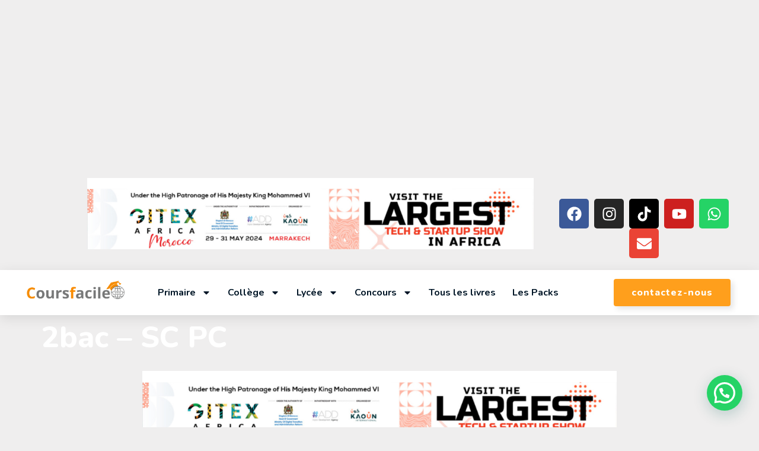

--- FILE ---
content_type: text/html; charset=UTF-8
request_url: https://coursfacile.com/2bac-sc-pc/
body_size: 53397
content:
<!doctype html>
<html lang="fr-FR">
	
<head>

	<script async custom-element="amp-auto-ads"
        src="https://cdn.ampproject.org/v0/amp-auto-ads-0.1.js">
</script>

<script async src="https://pagead2.googlesyndication.com/pagead/js/adsbygoogle.js?client=ca-pub-6973956278196462"
     crossorigin="anonymous"></script>
	
	<meta charset="UTF-8">
	<meta name="viewport" content="width=device-width, initial-scale=1">
	<link rel="profile" href="https://gmpg.org/xfn/11">
	<meta name='robots' content='index, follow, max-image-preview:large, max-snippet:-1, max-video-preview:-1' />
	<style>img:is([sizes="auto" i], [sizes^="auto," i]) { contain-intrinsic-size: 3000px 1500px }</style>
	
	<!-- This site is optimized with the Yoast SEO plugin v26.5 - https://yoast.com/wordpress/plugins/seo/ -->
	<title>2bac – SC PC - coursfacile</title>
	<link rel="canonical" href="https://coursfacile.com/2bac-sc-pc/" />
	<meta property="og:locale" content="fr_FR" />
	<meta property="og:type" content="article" />
	<meta property="og:title" content="2bac – SC PC - coursfacile" />
	<meta property="og:url" content="https://coursfacile.com/2bac-sc-pc/" />
	<meta property="og:site_name" content="coursfacile" />
	<meta property="article:modified_time" content="2024-05-08T11:29:37+00:00" />
	<meta name="twitter:card" content="summary_large_image" />
	<script type="application/ld+json" class="yoast-schema-graph">{"@context":"https://schema.org","@graph":[{"@type":"WebPage","@id":"https://coursfacile.com/2bac-sc-pc/","url":"https://coursfacile.com/2bac-sc-pc/","name":"2bac – SC PC - coursfacile","isPartOf":{"@id":"https://coursfacile.com/#website"},"datePublished":"2024-05-08T11:29:36+00:00","dateModified":"2024-05-08T11:29:37+00:00","breadcrumb":{"@id":"https://coursfacile.com/2bac-sc-pc/#breadcrumb"},"inLanguage":"fr-FR","potentialAction":[{"@type":"ReadAction","target":["https://coursfacile.com/2bac-sc-pc/"]}]},{"@type":"BreadcrumbList","@id":"https://coursfacile.com/2bac-sc-pc/#breadcrumb","itemListElement":[{"@type":"ListItem","position":1,"name":"Home","item":"https://coursfacile.com/"},{"@type":"ListItem","position":2,"name":"2bac – SC PC"}]},{"@type":"WebSite","@id":"https://coursfacile.com/#website","url":"https://coursfacile.com/","name":"coursfacile","description":"","potentialAction":[{"@type":"SearchAction","target":{"@type":"EntryPoint","urlTemplate":"https://coursfacile.com/?s={search_term_string}"},"query-input":{"@type":"PropertyValueSpecification","valueRequired":true,"valueName":"search_term_string"}}],"inLanguage":"fr-FR"}]}</script>
	<!-- / Yoast SEO plugin. -->


<link rel="alternate" type="application/rss+xml" title="coursfacile &raquo; Flux" href="https://coursfacile.com/feed/" />
<link rel="alternate" type="application/rss+xml" title="coursfacile &raquo; Flux des commentaires" href="https://coursfacile.com/comments/feed/" />
<script>
window._wpemojiSettings = {"baseUrl":"https:\/\/s.w.org\/images\/core\/emoji\/15.0.3\/72x72\/","ext":".png","svgUrl":"https:\/\/s.w.org\/images\/core\/emoji\/15.0.3\/svg\/","svgExt":".svg","source":{"concatemoji":"https:\/\/coursfacile.com\/wp-includes\/js\/wp-emoji-release.min.js?ver=6.7.4"}};
/*! This file is auto-generated */
!function(i,n){var o,s,e;function c(e){try{var t={supportTests:e,timestamp:(new Date).valueOf()};sessionStorage.setItem(o,JSON.stringify(t))}catch(e){}}function p(e,t,n){e.clearRect(0,0,e.canvas.width,e.canvas.height),e.fillText(t,0,0);var t=new Uint32Array(e.getImageData(0,0,e.canvas.width,e.canvas.height).data),r=(e.clearRect(0,0,e.canvas.width,e.canvas.height),e.fillText(n,0,0),new Uint32Array(e.getImageData(0,0,e.canvas.width,e.canvas.height).data));return t.every(function(e,t){return e===r[t]})}function u(e,t,n){switch(t){case"flag":return n(e,"\ud83c\udff3\ufe0f\u200d\u26a7\ufe0f","\ud83c\udff3\ufe0f\u200b\u26a7\ufe0f")?!1:!n(e,"\ud83c\uddfa\ud83c\uddf3","\ud83c\uddfa\u200b\ud83c\uddf3")&&!n(e,"\ud83c\udff4\udb40\udc67\udb40\udc62\udb40\udc65\udb40\udc6e\udb40\udc67\udb40\udc7f","\ud83c\udff4\u200b\udb40\udc67\u200b\udb40\udc62\u200b\udb40\udc65\u200b\udb40\udc6e\u200b\udb40\udc67\u200b\udb40\udc7f");case"emoji":return!n(e,"\ud83d\udc26\u200d\u2b1b","\ud83d\udc26\u200b\u2b1b")}return!1}function f(e,t,n){var r="undefined"!=typeof WorkerGlobalScope&&self instanceof WorkerGlobalScope?new OffscreenCanvas(300,150):i.createElement("canvas"),a=r.getContext("2d",{willReadFrequently:!0}),o=(a.textBaseline="top",a.font="600 32px Arial",{});return e.forEach(function(e){o[e]=t(a,e,n)}),o}function t(e){var t=i.createElement("script");t.src=e,t.defer=!0,i.head.appendChild(t)}"undefined"!=typeof Promise&&(o="wpEmojiSettingsSupports",s=["flag","emoji"],n.supports={everything:!0,everythingExceptFlag:!0},e=new Promise(function(e){i.addEventListener("DOMContentLoaded",e,{once:!0})}),new Promise(function(t){var n=function(){try{var e=JSON.parse(sessionStorage.getItem(o));if("object"==typeof e&&"number"==typeof e.timestamp&&(new Date).valueOf()<e.timestamp+604800&&"object"==typeof e.supportTests)return e.supportTests}catch(e){}return null}();if(!n){if("undefined"!=typeof Worker&&"undefined"!=typeof OffscreenCanvas&&"undefined"!=typeof URL&&URL.createObjectURL&&"undefined"!=typeof Blob)try{var e="postMessage("+f.toString()+"("+[JSON.stringify(s),u.toString(),p.toString()].join(",")+"));",r=new Blob([e],{type:"text/javascript"}),a=new Worker(URL.createObjectURL(r),{name:"wpTestEmojiSupports"});return void(a.onmessage=function(e){c(n=e.data),a.terminate(),t(n)})}catch(e){}c(n=f(s,u,p))}t(n)}).then(function(e){for(var t in e)n.supports[t]=e[t],n.supports.everything=n.supports.everything&&n.supports[t],"flag"!==t&&(n.supports.everythingExceptFlag=n.supports.everythingExceptFlag&&n.supports[t]);n.supports.everythingExceptFlag=n.supports.everythingExceptFlag&&!n.supports.flag,n.DOMReady=!1,n.readyCallback=function(){n.DOMReady=!0}}).then(function(){return e}).then(function(){var e;n.supports.everything||(n.readyCallback(),(e=n.source||{}).concatemoji?t(e.concatemoji):e.wpemoji&&e.twemoji&&(t(e.twemoji),t(e.wpemoji)))}))}((window,document),window._wpemojiSettings);
</script>

<link rel='stylesheet' id='hfe-widgets-style-css' href='https://coursfacile.com/wp-content/plugins/header-footer-elementor/inc/widgets-css/frontend.css?ver=2.7.0' media='all' />
<style id='wp-emoji-styles-inline-css'>

	img.wp-smiley, img.emoji {
		display: inline !important;
		border: none !important;
		box-shadow: none !important;
		height: 1em !important;
		width: 1em !important;
		margin: 0 0.07em !important;
		vertical-align: -0.1em !important;
		background: none !important;
		padding: 0 !important;
	}
</style>
<link rel='stylesheet' id='wp-block-library-css' href='https://coursfacile.com/wp-includes/css/dist/block-library/style.min.css?ver=6.7.4' media='all' />
<style id='joinchat-button-style-inline-css'>
.wp-block-joinchat-button{border:none!important;text-align:center}.wp-block-joinchat-button figure{display:table;margin:0 auto;padding:0}.wp-block-joinchat-button figcaption{font:normal normal 400 .6em/2em var(--wp--preset--font-family--system-font,sans-serif);margin:0;padding:0}.wp-block-joinchat-button .joinchat-button__qr{background-color:#fff;border:6px solid #25d366;border-radius:30px;box-sizing:content-box;display:block;height:200px;margin:auto;overflow:hidden;padding:10px;width:200px}.wp-block-joinchat-button .joinchat-button__qr canvas,.wp-block-joinchat-button .joinchat-button__qr img{display:block;margin:auto}.wp-block-joinchat-button .joinchat-button__link{align-items:center;background-color:#25d366;border:6px solid #25d366;border-radius:30px;display:inline-flex;flex-flow:row nowrap;justify-content:center;line-height:1.25em;margin:0 auto;text-decoration:none}.wp-block-joinchat-button .joinchat-button__link:before{background:transparent var(--joinchat-ico) no-repeat center;background-size:100%;content:"";display:block;height:1.5em;margin:-.75em .75em -.75em 0;width:1.5em}.wp-block-joinchat-button figure+.joinchat-button__link{margin-top:10px}@media (orientation:landscape)and (min-height:481px),(orientation:portrait)and (min-width:481px){.wp-block-joinchat-button.joinchat-button--qr-only figure+.joinchat-button__link{display:none}}@media (max-width:480px),(orientation:landscape)and (max-height:480px){.wp-block-joinchat-button figure{display:none}}

</style>
<style id='classic-theme-styles-inline-css'>
/*! This file is auto-generated */
.wp-block-button__link{color:#fff;background-color:#32373c;border-radius:9999px;box-shadow:none;text-decoration:none;padding:calc(.667em + 2px) calc(1.333em + 2px);font-size:1.125em}.wp-block-file__button{background:#32373c;color:#fff;text-decoration:none}
</style>
<style id='global-styles-inline-css'>
:root{--wp--preset--aspect-ratio--square: 1;--wp--preset--aspect-ratio--4-3: 4/3;--wp--preset--aspect-ratio--3-4: 3/4;--wp--preset--aspect-ratio--3-2: 3/2;--wp--preset--aspect-ratio--2-3: 2/3;--wp--preset--aspect-ratio--16-9: 16/9;--wp--preset--aspect-ratio--9-16: 9/16;--wp--preset--color--black: #000000;--wp--preset--color--cyan-bluish-gray: #abb8c3;--wp--preset--color--white: #ffffff;--wp--preset--color--pale-pink: #f78da7;--wp--preset--color--vivid-red: #cf2e2e;--wp--preset--color--luminous-vivid-orange: #ff6900;--wp--preset--color--luminous-vivid-amber: #fcb900;--wp--preset--color--light-green-cyan: #7bdcb5;--wp--preset--color--vivid-green-cyan: #00d084;--wp--preset--color--pale-cyan-blue: #8ed1fc;--wp--preset--color--vivid-cyan-blue: #0693e3;--wp--preset--color--vivid-purple: #9b51e0;--wp--preset--gradient--vivid-cyan-blue-to-vivid-purple: linear-gradient(135deg,rgba(6,147,227,1) 0%,rgb(155,81,224) 100%);--wp--preset--gradient--light-green-cyan-to-vivid-green-cyan: linear-gradient(135deg,rgb(122,220,180) 0%,rgb(0,208,130) 100%);--wp--preset--gradient--luminous-vivid-amber-to-luminous-vivid-orange: linear-gradient(135deg,rgba(252,185,0,1) 0%,rgba(255,105,0,1) 100%);--wp--preset--gradient--luminous-vivid-orange-to-vivid-red: linear-gradient(135deg,rgba(255,105,0,1) 0%,rgb(207,46,46) 100%);--wp--preset--gradient--very-light-gray-to-cyan-bluish-gray: linear-gradient(135deg,rgb(238,238,238) 0%,rgb(169,184,195) 100%);--wp--preset--gradient--cool-to-warm-spectrum: linear-gradient(135deg,rgb(74,234,220) 0%,rgb(151,120,209) 20%,rgb(207,42,186) 40%,rgb(238,44,130) 60%,rgb(251,105,98) 80%,rgb(254,248,76) 100%);--wp--preset--gradient--blush-light-purple: linear-gradient(135deg,rgb(255,206,236) 0%,rgb(152,150,240) 100%);--wp--preset--gradient--blush-bordeaux: linear-gradient(135deg,rgb(254,205,165) 0%,rgb(254,45,45) 50%,rgb(107,0,62) 100%);--wp--preset--gradient--luminous-dusk: linear-gradient(135deg,rgb(255,203,112) 0%,rgb(199,81,192) 50%,rgb(65,88,208) 100%);--wp--preset--gradient--pale-ocean: linear-gradient(135deg,rgb(255,245,203) 0%,rgb(182,227,212) 50%,rgb(51,167,181) 100%);--wp--preset--gradient--electric-grass: linear-gradient(135deg,rgb(202,248,128) 0%,rgb(113,206,126) 100%);--wp--preset--gradient--midnight: linear-gradient(135deg,rgb(2,3,129) 0%,rgb(40,116,252) 100%);--wp--preset--font-size--small: 13px;--wp--preset--font-size--medium: 20px;--wp--preset--font-size--large: 36px;--wp--preset--font-size--x-large: 42px;--wp--preset--spacing--20: 0.44rem;--wp--preset--spacing--30: 0.67rem;--wp--preset--spacing--40: 1rem;--wp--preset--spacing--50: 1.5rem;--wp--preset--spacing--60: 2.25rem;--wp--preset--spacing--70: 3.38rem;--wp--preset--spacing--80: 5.06rem;--wp--preset--shadow--natural: 6px 6px 9px rgba(0, 0, 0, 0.2);--wp--preset--shadow--deep: 12px 12px 50px rgba(0, 0, 0, 0.4);--wp--preset--shadow--sharp: 6px 6px 0px rgba(0, 0, 0, 0.2);--wp--preset--shadow--outlined: 6px 6px 0px -3px rgba(255, 255, 255, 1), 6px 6px rgba(0, 0, 0, 1);--wp--preset--shadow--crisp: 6px 6px 0px rgba(0, 0, 0, 1);}:where(.is-layout-flex){gap: 0.5em;}:where(.is-layout-grid){gap: 0.5em;}body .is-layout-flex{display: flex;}.is-layout-flex{flex-wrap: wrap;align-items: center;}.is-layout-flex > :is(*, div){margin: 0;}body .is-layout-grid{display: grid;}.is-layout-grid > :is(*, div){margin: 0;}:where(.wp-block-columns.is-layout-flex){gap: 2em;}:where(.wp-block-columns.is-layout-grid){gap: 2em;}:where(.wp-block-post-template.is-layout-flex){gap: 1.25em;}:where(.wp-block-post-template.is-layout-grid){gap: 1.25em;}.has-black-color{color: var(--wp--preset--color--black) !important;}.has-cyan-bluish-gray-color{color: var(--wp--preset--color--cyan-bluish-gray) !important;}.has-white-color{color: var(--wp--preset--color--white) !important;}.has-pale-pink-color{color: var(--wp--preset--color--pale-pink) !important;}.has-vivid-red-color{color: var(--wp--preset--color--vivid-red) !important;}.has-luminous-vivid-orange-color{color: var(--wp--preset--color--luminous-vivid-orange) !important;}.has-luminous-vivid-amber-color{color: var(--wp--preset--color--luminous-vivid-amber) !important;}.has-light-green-cyan-color{color: var(--wp--preset--color--light-green-cyan) !important;}.has-vivid-green-cyan-color{color: var(--wp--preset--color--vivid-green-cyan) !important;}.has-pale-cyan-blue-color{color: var(--wp--preset--color--pale-cyan-blue) !important;}.has-vivid-cyan-blue-color{color: var(--wp--preset--color--vivid-cyan-blue) !important;}.has-vivid-purple-color{color: var(--wp--preset--color--vivid-purple) !important;}.has-black-background-color{background-color: var(--wp--preset--color--black) !important;}.has-cyan-bluish-gray-background-color{background-color: var(--wp--preset--color--cyan-bluish-gray) !important;}.has-white-background-color{background-color: var(--wp--preset--color--white) !important;}.has-pale-pink-background-color{background-color: var(--wp--preset--color--pale-pink) !important;}.has-vivid-red-background-color{background-color: var(--wp--preset--color--vivid-red) !important;}.has-luminous-vivid-orange-background-color{background-color: var(--wp--preset--color--luminous-vivid-orange) !important;}.has-luminous-vivid-amber-background-color{background-color: var(--wp--preset--color--luminous-vivid-amber) !important;}.has-light-green-cyan-background-color{background-color: var(--wp--preset--color--light-green-cyan) !important;}.has-vivid-green-cyan-background-color{background-color: var(--wp--preset--color--vivid-green-cyan) !important;}.has-pale-cyan-blue-background-color{background-color: var(--wp--preset--color--pale-cyan-blue) !important;}.has-vivid-cyan-blue-background-color{background-color: var(--wp--preset--color--vivid-cyan-blue) !important;}.has-vivid-purple-background-color{background-color: var(--wp--preset--color--vivid-purple) !important;}.has-black-border-color{border-color: var(--wp--preset--color--black) !important;}.has-cyan-bluish-gray-border-color{border-color: var(--wp--preset--color--cyan-bluish-gray) !important;}.has-white-border-color{border-color: var(--wp--preset--color--white) !important;}.has-pale-pink-border-color{border-color: var(--wp--preset--color--pale-pink) !important;}.has-vivid-red-border-color{border-color: var(--wp--preset--color--vivid-red) !important;}.has-luminous-vivid-orange-border-color{border-color: var(--wp--preset--color--luminous-vivid-orange) !important;}.has-luminous-vivid-amber-border-color{border-color: var(--wp--preset--color--luminous-vivid-amber) !important;}.has-light-green-cyan-border-color{border-color: var(--wp--preset--color--light-green-cyan) !important;}.has-vivid-green-cyan-border-color{border-color: var(--wp--preset--color--vivid-green-cyan) !important;}.has-pale-cyan-blue-border-color{border-color: var(--wp--preset--color--pale-cyan-blue) !important;}.has-vivid-cyan-blue-border-color{border-color: var(--wp--preset--color--vivid-cyan-blue) !important;}.has-vivid-purple-border-color{border-color: var(--wp--preset--color--vivid-purple) !important;}.has-vivid-cyan-blue-to-vivid-purple-gradient-background{background: var(--wp--preset--gradient--vivid-cyan-blue-to-vivid-purple) !important;}.has-light-green-cyan-to-vivid-green-cyan-gradient-background{background: var(--wp--preset--gradient--light-green-cyan-to-vivid-green-cyan) !important;}.has-luminous-vivid-amber-to-luminous-vivid-orange-gradient-background{background: var(--wp--preset--gradient--luminous-vivid-amber-to-luminous-vivid-orange) !important;}.has-luminous-vivid-orange-to-vivid-red-gradient-background{background: var(--wp--preset--gradient--luminous-vivid-orange-to-vivid-red) !important;}.has-very-light-gray-to-cyan-bluish-gray-gradient-background{background: var(--wp--preset--gradient--very-light-gray-to-cyan-bluish-gray) !important;}.has-cool-to-warm-spectrum-gradient-background{background: var(--wp--preset--gradient--cool-to-warm-spectrum) !important;}.has-blush-light-purple-gradient-background{background: var(--wp--preset--gradient--blush-light-purple) !important;}.has-blush-bordeaux-gradient-background{background: var(--wp--preset--gradient--blush-bordeaux) !important;}.has-luminous-dusk-gradient-background{background: var(--wp--preset--gradient--luminous-dusk) !important;}.has-pale-ocean-gradient-background{background: var(--wp--preset--gradient--pale-ocean) !important;}.has-electric-grass-gradient-background{background: var(--wp--preset--gradient--electric-grass) !important;}.has-midnight-gradient-background{background: var(--wp--preset--gradient--midnight) !important;}.has-small-font-size{font-size: var(--wp--preset--font-size--small) !important;}.has-medium-font-size{font-size: var(--wp--preset--font-size--medium) !important;}.has-large-font-size{font-size: var(--wp--preset--font-size--large) !important;}.has-x-large-font-size{font-size: var(--wp--preset--font-size--x-large) !important;}
:where(.wp-block-post-template.is-layout-flex){gap: 1.25em;}:where(.wp-block-post-template.is-layout-grid){gap: 1.25em;}
:where(.wp-block-columns.is-layout-flex){gap: 2em;}:where(.wp-block-columns.is-layout-grid){gap: 2em;}
:root :where(.wp-block-pullquote){font-size: 1.5em;line-height: 1.6;}
</style>
<link rel='stylesheet' id='hfe-style-css' href='https://coursfacile.com/wp-content/plugins/header-footer-elementor/assets/css/header-footer-elementor.css?ver=2.7.0' media='all' />
<link rel='stylesheet' id='elementor-frontend-css' href='https://coursfacile.com/wp-content/plugins/elementor/assets/css/frontend.min.css?ver=3.33.4' media='all' />
<link rel='stylesheet' id='elementor-post-1673-css' href='https://coursfacile.com/wp-content/uploads/elementor/css/post-1673.css?ver=1769078200' media='all' />
<link rel='stylesheet' id='lae-animate-css' href='https://coursfacile.com/wp-content/plugins/addons-for-elementor/assets/css/lib/animate.css?ver=9.0' media='all' />
<link rel='stylesheet' id='lae-sliders-styles-css' href='https://coursfacile.com/wp-content/plugins/addons-for-elementor/assets/css/lib/sliders.min.css?ver=9.0' media='all' />
<link rel='stylesheet' id='lae-icomoon-styles-css' href='https://coursfacile.com/wp-content/plugins/addons-for-elementor/assets/css/icomoon.css?ver=9.0' media='all' />
<link rel='stylesheet' id='lae-frontend-styles-css' href='https://coursfacile.com/wp-content/plugins/addons-for-elementor/assets/css/lae-frontend.css?ver=9.0' media='all' />
<link rel='stylesheet' id='lae-grid-styles-css' href='https://coursfacile.com/wp-content/plugins/addons-for-elementor/assets/css/lae-grid.css?ver=9.0' media='all' />
<link rel='stylesheet' id='lae-widgets-styles-css' href='https://coursfacile.com/wp-content/plugins/addons-for-elementor/assets/css/widgets/lae-widgets.min.css?ver=9.0' media='all' />
<link rel='stylesheet' id='elementor-pro-css' href='https://coursfacile.com/wp-content/plugins/elementor-pro/assets/css/frontend.min.css?ver=3.21.2' media='all' />
<link rel='stylesheet' id='hello-elementor-css' href='https://coursfacile.com/wp-content/themes/hello-elementor/style.min.css?ver=3.1.1' media='all' />
<link rel='stylesheet' id='hello-elementor-theme-style-css' href='https://coursfacile.com/wp-content/themes/hello-elementor/theme.min.css?ver=3.1.1' media='all' />
<link rel='stylesheet' id='hello-elementor-header-footer-css' href='https://coursfacile.com/wp-content/themes/hello-elementor/header-footer.min.css?ver=3.1.1' media='all' />
<link rel='stylesheet' id='elementor-post-1684-css' href='https://coursfacile.com/wp-content/uploads/elementor/css/post-1684.css?ver=1769078201' media='all' />
<link rel='stylesheet' id='elementor-post-1987-css' href='https://coursfacile.com/wp-content/uploads/elementor/css/post-1987.css?ver=1769078201' media='all' />
<link rel='stylesheet' id='hfe-elementor-icons-css' href='https://coursfacile.com/wp-content/plugins/elementor/assets/lib/eicons/css/elementor-icons.min.css?ver=5.34.0' media='all' />
<link rel='stylesheet' id='hfe-icons-list-css' href='https://coursfacile.com/wp-content/plugins/elementor/assets/css/widget-icon-list.min.css?ver=3.24.3' media='all' />
<link rel='stylesheet' id='hfe-social-icons-css' href='https://coursfacile.com/wp-content/plugins/elementor/assets/css/widget-social-icons.min.css?ver=3.24.0' media='all' />
<link rel='stylesheet' id='hfe-social-share-icons-brands-css' href='https://coursfacile.com/wp-content/plugins/elementor/assets/lib/font-awesome/css/brands.css?ver=5.15.3' media='all' />
<link rel='stylesheet' id='hfe-social-share-icons-fontawesome-css' href='https://coursfacile.com/wp-content/plugins/elementor/assets/lib/font-awesome/css/fontawesome.css?ver=5.15.3' media='all' />
<link rel='stylesheet' id='hfe-nav-menu-icons-css' href='https://coursfacile.com/wp-content/plugins/elementor/assets/lib/font-awesome/css/solid.css?ver=5.15.3' media='all' />
<link rel='stylesheet' id='hfe-widget-blockquote-css' href='https://coursfacile.com/wp-content/plugins/elementor-pro/assets/css/widget-blockquote.min.css?ver=3.25.0' media='all' />
<link rel='stylesheet' id='hfe-mega-menu-css' href='https://coursfacile.com/wp-content/plugins/elementor-pro/assets/css/widget-mega-menu.min.css?ver=3.26.2' media='all' />
<link rel='stylesheet' id='hfe-nav-menu-widget-css' href='https://coursfacile.com/wp-content/plugins/elementor-pro/assets/css/widget-nav-menu.min.css?ver=3.26.0' media='all' />
<link rel='stylesheet' id='ekit-widget-styles-css' href='https://coursfacile.com/wp-content/plugins/elementskit-lite/widgets/init/assets/css/widget-styles.css?ver=3.7.7' media='all' />
<link rel='stylesheet' id='ekit-responsive-css' href='https://coursfacile.com/wp-content/plugins/elementskit-lite/widgets/init/assets/css/responsive.css?ver=3.7.7' media='all' />
<link rel='stylesheet' id='widget-icon-list-css' href='https://coursfacile.com/wp-content/plugins/elementor/assets/css/widget-icon-list.min.css?ver=3.33.4' media='all' />
<link rel='stylesheet' id='elementor-gf-roboto-css' href='https://fonts.googleapis.com/css?family=Roboto:100,100italic,200,200italic,300,300italic,400,400italic,500,500italic,600,600italic,700,700italic,800,800italic,900,900italic&#038;display=swap' media='all' />
<link rel='stylesheet' id='elementor-gf-robotoslab-css' href='https://fonts.googleapis.com/css?family=Roboto+Slab:100,100italic,200,200italic,300,300italic,400,400italic,500,500italic,600,600italic,700,700italic,800,800italic,900,900italic&#038;display=swap' media='all' />
<link rel='stylesheet' id='elementor-gf-rubik-css' href='https://fonts.googleapis.com/css?family=Rubik:100,100italic,200,200italic,300,300italic,400,400italic,500,500italic,600,600italic,700,700italic,800,800italic,900,900italic&#038;display=swap' media='all' />
<link rel='stylesheet' id='elementor-gf-nunito-css' href='https://fonts.googleapis.com/css?family=Nunito:100,100italic,200,200italic,300,300italic,400,400italic,500,500italic,600,600italic,700,700italic,800,800italic,900,900italic&#038;display=swap' media='all' />
<link rel='stylesheet' id='elementor-gf-tajawal-css' href='https://fonts.googleapis.com/css?family=Tajawal:100,100italic,200,200italic,300,300italic,400,400italic,500,500italic,600,600italic,700,700italic,800,800italic,900,900italic&#038;display=swap' media='all' />
<script src="https://coursfacile.com/wp-includes/js/jquery/jquery.min.js?ver=3.7.1" id="jquery-core-js"></script>
<script src="https://coursfacile.com/wp-includes/js/jquery/jquery-migrate.min.js?ver=3.4.1" id="jquery-migrate-js"></script>
<script id="jquery-js-after">
!function($){"use strict";$(document).ready(function(){$(this).scrollTop()>100&&$(".hfe-scroll-to-top-wrap").removeClass("hfe-scroll-to-top-hide"),$(window).scroll(function(){$(this).scrollTop()<100?$(".hfe-scroll-to-top-wrap").fadeOut(300):$(".hfe-scroll-to-top-wrap").fadeIn(300)}),$(".hfe-scroll-to-top-wrap").on("click",function(){$("html, body").animate({scrollTop:0},300);return!1})})}(jQuery);
!function($){'use strict';$(document).ready(function(){var bar=$('.hfe-reading-progress-bar');if(!bar.length)return;$(window).on('scroll',function(){var s=$(window).scrollTop(),d=$(document).height()-$(window).height(),p=d? s/d*100:0;bar.css('width',p+'%')});});}(jQuery);
</script>
<link rel="https://api.w.org/" href="https://coursfacile.com/wp-json/" /><link rel="alternate" title="JSON" type="application/json" href="https://coursfacile.com/wp-json/wp/v2/pages/743" /><link rel="EditURI" type="application/rsd+xml" title="RSD" href="https://coursfacile.com/xmlrpc.php?rsd" />
<meta name="generator" content="WordPress 6.7.4" />
<link rel='shortlink' href='https://coursfacile.com/?p=743' />
<link rel="alternate" title="oEmbed (JSON)" type="application/json+oembed" href="https://coursfacile.com/wp-json/oembed/1.0/embed?url=https%3A%2F%2Fcoursfacile.com%2F2bac-sc-pc%2F" />
<link rel="alternate" title="oEmbed (XML)" type="text/xml+oembed" href="https://coursfacile.com/wp-json/oembed/1.0/embed?url=https%3A%2F%2Fcoursfacile.com%2F2bac-sc-pc%2F&#038;format=xml" />
        <script type="text/javascript">
            ( function () {
                window.lae_fs = { can_use_premium_code: false};
            } )();
        </script>
        <script async src="https://pagead2.googlesyndication.com/pagead/js/adsbygoogle.js?client=ca-pub-6973956278196462"
     crossorigin="anonymous"></script>
<!-- sidebar -->
<ins class="adsbygoogle"
     style="display:block"
     data-ad-client="ca-pub-6973956278196462"
     data-ad-slot="5679090322"
     data-ad-format="auto"
     data-full-width-responsive="true"></ins>
<script>
     (adsbygoogle = window.adsbygoogle || []).push({});
</script><meta name="generator" content="Elementor 3.33.4; features: e_font_icon_svg, additional_custom_breakpoints; settings: css_print_method-external, google_font-enabled, font_display-swap">
			<style>
				.e-con.e-parent:nth-of-type(n+4):not(.e-lazyloaded):not(.e-no-lazyload),
				.e-con.e-parent:nth-of-type(n+4):not(.e-lazyloaded):not(.e-no-lazyload) * {
					background-image: none !important;
				}
				@media screen and (max-height: 1024px) {
					.e-con.e-parent:nth-of-type(n+3):not(.e-lazyloaded):not(.e-no-lazyload),
					.e-con.e-parent:nth-of-type(n+3):not(.e-lazyloaded):not(.e-no-lazyload) * {
						background-image: none !important;
					}
				}
				@media screen and (max-height: 640px) {
					.e-con.e-parent:nth-of-type(n+2):not(.e-lazyloaded):not(.e-no-lazyload),
					.e-con.e-parent:nth-of-type(n+2):not(.e-lazyloaded):not(.e-no-lazyload) * {
						background-image: none !important;
					}
				}
			</style>
			<link rel="icon" href="https://coursfacile.com/wp-content/uploads/2024/05/cropped-Yellow-and-Blue-Modern-Education-Logo-32x32.png" sizes="32x32" />
<link rel="icon" href="https://coursfacile.com/wp-content/uploads/2024/05/cropped-Yellow-and-Blue-Modern-Education-Logo-192x192.png" sizes="192x192" />
<link rel="apple-touch-icon" href="https://coursfacile.com/wp-content/uploads/2024/05/cropped-Yellow-and-Blue-Modern-Education-Logo-180x180.png" />
<meta name="msapplication-TileImage" content="https://coursfacile.com/wp-content/uploads/2024/05/cropped-Yellow-and-Blue-Modern-Education-Logo-270x270.png" />
</head>
<body class="page-template-default page page-id-743 ehf-template-hello-elementor ehf-stylesheet-hello-elementor elementor-default elementor-kit-1673">


<a class="skip-link screen-reader-text" href="#content">Aller au contenu</a>

		<div data-elementor-type="header" data-elementor-id="1684" class="elementor elementor-1684 elementor-location-header" data-elementor-post-type="elementor_library">
			<div class="elementor-element elementor-element-19e40df e-flex e-con-boxed e-con e-parent" data-id="19e40df" data-element_type="container">
					<div class="e-con-inner">
		<div class="elementor-element elementor-element-34b6d83 e-con-full e-flex e-con e-child" data-id="34b6d83" data-element_type="container">
				</div>
		<div class="elementor-element elementor-element-6adb228 e-con-full e-transform e-flex e-con e-child" data-id="6adb228" data-element_type="container" data-settings="{&quot;_transform_translateX_effect&quot;:{&quot;unit&quot;:&quot;px&quot;,&quot;size&quot;:&quot;&quot;,&quot;sizes&quot;:[]},&quot;_transform_translateX_effect_tablet&quot;:{&quot;unit&quot;:&quot;px&quot;,&quot;size&quot;:&quot;&quot;,&quot;sizes&quot;:[]},&quot;_transform_translateX_effect_mobile&quot;:{&quot;unit&quot;:&quot;px&quot;,&quot;size&quot;:&quot;&quot;,&quot;sizes&quot;:[]},&quot;_transform_translateY_effect&quot;:{&quot;unit&quot;:&quot;px&quot;,&quot;size&quot;:&quot;&quot;,&quot;sizes&quot;:[]},&quot;_transform_translateY_effect_tablet&quot;:{&quot;unit&quot;:&quot;px&quot;,&quot;size&quot;:&quot;&quot;,&quot;sizes&quot;:[]},&quot;_transform_translateY_effect_mobile&quot;:{&quot;unit&quot;:&quot;px&quot;,&quot;size&quot;:&quot;&quot;,&quot;sizes&quot;:[]}}">
				<div class="elementor-element elementor-element-a91c08e elementor-widget elementor-widget-image" data-id="a91c08e" data-element_type="widget" data-widget_type="image.default">
				<div class="elementor-widget-container">
															<img width="800" height="127" src="https://coursfacile.com/wp-content/uploads/2024/05/Design-sans-titre-1-e1715421420960-1024x163.png" class="attachment-large size-large wp-image-1589" alt="" srcset="https://coursfacile.com/wp-content/uploads/2024/05/Design-sans-titre-1-e1715421420960-1024x163.png 1024w, https://coursfacile.com/wp-content/uploads/2024/05/Design-sans-titre-1-e1715421420960-300x48.png 300w, https://coursfacile.com/wp-content/uploads/2024/05/Design-sans-titre-1-e1715421420960-768x122.png 768w, https://coursfacile.com/wp-content/uploads/2024/05/Design-sans-titre-1-e1715421420960.png 1178w" sizes="(max-width: 800px) 100vw, 800px" />															</div>
				</div>
				</div>
		<div class="elementor-element elementor-element-49102a2 e-con-full e-flex e-con e-child" data-id="49102a2" data-element_type="container">
				<div class="elementor-element elementor-element-2118214 elementor-shape-rounded elementor-grid-0 e-grid-align-center elementor-widget elementor-widget-social-icons" data-id="2118214" data-element_type="widget" data-widget_type="social-icons.default">
				<div class="elementor-widget-container">
							<div class="elementor-social-icons-wrapper elementor-grid" role="list">
							<span class="elementor-grid-item" role="listitem">
					<a class="elementor-icon elementor-social-icon elementor-social-icon-facebook elementor-repeater-item-94febf8" href="https://www.facebook.com/profile.php?id=100067016384127&#038;mibextid=ZbWKwL" target="_blank" data-wpel-link="external" rel="nofollow external noopener noreferrer">
						<span class="elementor-screen-only">Facebook</span>
						<svg aria-hidden="true" class="e-font-icon-svg e-fab-facebook" viewBox="0 0 512 512" xmlns="http://www.w3.org/2000/svg"><path d="M504 256C504 119 393 8 256 8S8 119 8 256c0 123.78 90.69 226.38 209.25 245V327.69h-63V256h63v-54.64c0-62.15 37-96.48 93.67-96.48 27.14 0 55.52 4.84 55.52 4.84v61h-31.28c-30.8 0-40.41 19.12-40.41 38.73V256h68.78l-11 71.69h-57.78V501C413.31 482.38 504 379.78 504 256z"></path></svg>					</a>
				</span>
							<span class="elementor-grid-item" role="listitem">
					<a class="elementor-icon elementor-social-icon elementor-social-icon-instagram elementor-repeater-item-1e5dcb5" href="https://www.instagram.com/cours.facile?igsh=bml2eTZqNGtrczM4" target="_blank" data-wpel-link="external" rel="nofollow external noopener noreferrer">
						<span class="elementor-screen-only">Instagram</span>
						<svg aria-hidden="true" class="e-font-icon-svg e-fab-instagram" viewBox="0 0 448 512" xmlns="http://www.w3.org/2000/svg"><path d="M224.1 141c-63.6 0-114.9 51.3-114.9 114.9s51.3 114.9 114.9 114.9S339 319.5 339 255.9 287.7 141 224.1 141zm0 189.6c-41.1 0-74.7-33.5-74.7-74.7s33.5-74.7 74.7-74.7 74.7 33.5 74.7 74.7-33.6 74.7-74.7 74.7zm146.4-194.3c0 14.9-12 26.8-26.8 26.8-14.9 0-26.8-12-26.8-26.8s12-26.8 26.8-26.8 26.8 12 26.8 26.8zm76.1 27.2c-1.7-35.9-9.9-67.7-36.2-93.9-26.2-26.2-58-34.4-93.9-36.2-37-2.1-147.9-2.1-184.9 0-35.8 1.7-67.6 9.9-93.9 36.1s-34.4 58-36.2 93.9c-2.1 37-2.1 147.9 0 184.9 1.7 35.9 9.9 67.7 36.2 93.9s58 34.4 93.9 36.2c37 2.1 147.9 2.1 184.9 0 35.9-1.7 67.7-9.9 93.9-36.2 26.2-26.2 34.4-58 36.2-93.9 2.1-37 2.1-147.8 0-184.8zM398.8 388c-7.8 19.6-22.9 34.7-42.6 42.6-29.5 11.7-99.5 9-132.1 9s-102.7 2.6-132.1-9c-19.6-7.8-34.7-22.9-42.6-42.6-11.7-29.5-9-99.5-9-132.1s-2.6-102.7 9-132.1c7.8-19.6 22.9-34.7 42.6-42.6 29.5-11.7 99.5-9 132.1-9s102.7-2.6 132.1 9c19.6 7.8 34.7 22.9 42.6 42.6 11.7 29.5 9 99.5 9 132.1s2.7 102.7-9 132.1z"></path></svg>					</a>
				</span>
							<span class="elementor-grid-item" role="listitem">
					<a class="elementor-icon elementor-social-icon elementor-social-icon-tiktok elementor-repeater-item-9709baf" target="_blank">
						<span class="elementor-screen-only">Tiktok</span>
						<svg aria-hidden="true" class="e-font-icon-svg e-fab-tiktok" viewBox="0 0 448 512" xmlns="http://www.w3.org/2000/svg"><path d="M448,209.91a210.06,210.06,0,0,1-122.77-39.25V349.38A162.55,162.55,0,1,1,185,188.31V278.2a74.62,74.62,0,1,0,52.23,71.18V0l88,0a121.18,121.18,0,0,0,1.86,22.17h0A122.18,122.18,0,0,0,381,102.39a121.43,121.43,0,0,0,67,20.14Z"></path></svg>					</a>
				</span>
							<span class="elementor-grid-item" role="listitem">
					<a class="elementor-icon elementor-social-icon elementor-social-icon-youtube elementor-repeater-item-6480ddd" href="https://youtube.com/@coursfacile-fl2sf?si=b2KIlvvLBYX-n90v" target="_blank" data-wpel-link="external" rel="nofollow external noopener noreferrer">
						<span class="elementor-screen-only">Youtube</span>
						<svg aria-hidden="true" class="e-font-icon-svg e-fab-youtube" viewBox="0 0 576 512" xmlns="http://www.w3.org/2000/svg"><path d="M549.655 124.083c-6.281-23.65-24.787-42.276-48.284-48.597C458.781 64 288 64 288 64S117.22 64 74.629 75.486c-23.497 6.322-42.003 24.947-48.284 48.597-11.412 42.867-11.412 132.305-11.412 132.305s0 89.438 11.412 132.305c6.281 23.65 24.787 41.5 48.284 47.821C117.22 448 288 448 288 448s170.78 0 213.371-11.486c23.497-6.321 42.003-24.171 48.284-47.821 11.412-42.867 11.412-132.305 11.412-132.305s0-89.438-11.412-132.305zm-317.51 213.508V175.185l142.739 81.205-142.739 81.201z"></path></svg>					</a>
				</span>
							<span class="elementor-grid-item" role="listitem">
					<a class="elementor-icon elementor-social-icon elementor-social-icon-whatsapp elementor-repeater-item-bde593c" target="_blank">
						<span class="elementor-screen-only">Whatsapp</span>
						<svg aria-hidden="true" class="e-font-icon-svg e-fab-whatsapp" viewBox="0 0 448 512" xmlns="http://www.w3.org/2000/svg"><path d="M380.9 97.1C339 55.1 283.2 32 223.9 32c-122.4 0-222 99.6-222 222 0 39.1 10.2 77.3 29.6 111L0 480l117.7-30.9c32.4 17.7 68.9 27 106.1 27h.1c122.3 0 224.1-99.6 224.1-222 0-59.3-25.2-115-67.1-157zm-157 341.6c-33.2 0-65.7-8.9-94-25.7l-6.7-4-69.8 18.3L72 359.2l-4.4-7c-18.5-29.4-28.2-63.3-28.2-98.2 0-101.7 82.8-184.5 184.6-184.5 49.3 0 95.6 19.2 130.4 54.1 34.8 34.9 56.2 81.2 56.1 130.5 0 101.8-84.9 184.6-186.6 184.6zm101.2-138.2c-5.5-2.8-32.8-16.2-37.9-18-5.1-1.9-8.8-2.8-12.5 2.8-3.7 5.6-14.3 18-17.6 21.8-3.2 3.7-6.5 4.2-12 1.4-32.6-16.3-54-29.1-75.5-66-5.7-9.8 5.7-9.1 16.3-30.3 1.8-3.7.9-6.9-.5-9.7-1.4-2.8-12.5-30.1-17.1-41.2-4.5-10.8-9.1-9.3-12.5-9.5-3.2-.2-6.9-.2-10.6-.2-3.7 0-9.7 1.4-14.8 6.9-5.1 5.6-19.4 19-19.4 46.3 0 27.3 19.9 53.7 22.6 57.4 2.8 3.7 39.1 59.7 94.8 83.8 35.2 15.2 49 16.5 66.6 13.9 10.7-1.6 32.8-13.4 37.4-26.4 4.6-13 4.6-24.1 3.2-26.4-1.3-2.5-5-3.9-10.5-6.6z"></path></svg>					</a>
				</span>
							<span class="elementor-grid-item" role="listitem">
					<a class="elementor-icon elementor-social-icon elementor-social-icon-envelope elementor-repeater-item-c247c56" target="_blank">
						<span class="elementor-screen-only">Envelope</span>
						<svg aria-hidden="true" class="e-font-icon-svg e-fas-envelope" viewBox="0 0 512 512" xmlns="http://www.w3.org/2000/svg"><path d="M502.3 190.8c3.9-3.1 9.7-.2 9.7 4.7V400c0 26.5-21.5 48-48 48H48c-26.5 0-48-21.5-48-48V195.6c0-5 5.7-7.8 9.7-4.7 22.4 17.4 52.1 39.5 154.1 113.6 21.1 15.4 56.7 47.8 92.2 47.6 35.7.3 72-32.8 92.3-47.6 102-74.1 131.6-96.3 154-113.7zM256 320c23.2.4 56.6-29.2 73.4-41.4 132.7-96.3 142.8-104.7 173.4-128.7 5.8-4.5 9.2-11.5 9.2-18.9v-19c0-26.5-21.5-48-48-48H48C21.5 64 0 85.5 0 112v19c0 7.4 3.4 14.3 9.2 18.9 30.6 23.9 40.7 32.4 173.4 128.7 16.8 12.2 50.2 41.8 73.4 41.4z"></path></svg>					</a>
				</span>
					</div>
						</div>
				</div>
				</div>
					</div>
				</div>
				<section class="elementor-section elementor-top-section elementor-element elementor-element-5020c21e elementor-section-content-middle elementor-section-full_width elementor-section-height-default elementor-section-height-default" data-id="5020c21e" data-element_type="section" data-settings="{&quot;background_background&quot;:&quot;classic&quot;,&quot;sticky&quot;:&quot;top&quot;,&quot;sticky_on&quot;:[&quot;desktop&quot;,&quot;tablet&quot;,&quot;mobile&quot;],&quot;sticky_offset&quot;:0,&quot;sticky_effects_offset&quot;:0}">
						<div class="elementor-container elementor-column-gap-default">
					<div class="elementor-column elementor-col-33 elementor-top-column elementor-element elementor-element-52df074f" data-id="52df074f" data-element_type="column">
			<div class="elementor-widget-wrap elementor-element-populated">
						<div class="elementor-element elementor-element-30d5ab29 elementor-widget elementor-widget-image" data-id="30d5ab29" data-element_type="widget" data-widget_type="image.default">
				<div class="elementor-widget-container">
																<a href="https://coursfacile.com/" data-wpel-link="internal" target="_blank" rel="nofollow noopener noreferrer">
							<img width="800" height="201" src="https://coursfacile.com/wp-content/uploads/2024/05/Coursfacile-1024x257.png" class="attachment-large size-large wp-image-1586" alt="" srcset="https://coursfacile.com/wp-content/uploads/2024/05/Coursfacile-1024x257.png 1024w, https://coursfacile.com/wp-content/uploads/2024/05/Coursfacile-300x75.png 300w, https://coursfacile.com/wp-content/uploads/2024/05/Coursfacile-768x193.png 768w, https://coursfacile.com/wp-content/uploads/2024/05/Coursfacile-1536x386.png 1536w, https://coursfacile.com/wp-content/uploads/2024/05/Coursfacile.png 1750w" sizes="(max-width: 800px) 100vw, 800px" />								</a>
															</div>
				</div>
					</div>
		</div>
				<div class="elementor-column elementor-col-33 elementor-top-column elementor-element elementor-element-394dbb91" data-id="394dbb91" data-element_type="column">
			<div class="elementor-widget-wrap elementor-element-populated">
						<div class="elementor-element elementor-element-a5e966d elementor-nav-menu__align-start elementor-nav-menu--stretch elementor-nav-menu--dropdown-tablet elementor-nav-menu__text-align-aside elementor-nav-menu--toggle elementor-nav-menu--burger elementor-widget elementor-widget-nav-menu" data-id="a5e966d" data-element_type="widget" data-settings="{&quot;full_width&quot;:&quot;stretch&quot;,&quot;layout&quot;:&quot;horizontal&quot;,&quot;submenu_icon&quot;:{&quot;value&quot;:&quot;&lt;svg class=\&quot;e-font-icon-svg e-fas-caret-down\&quot; viewBox=\&quot;0 0 320 512\&quot; xmlns=\&quot;http:\/\/www.w3.org\/2000\/svg\&quot;&gt;&lt;path d=\&quot;M31.3 192h257.3c17.8 0 26.7 21.5 14.1 34.1L174.1 354.8c-7.8 7.8-20.5 7.8-28.3 0L17.2 226.1C4.6 213.5 13.5 192 31.3 192z\&quot;&gt;&lt;\/path&gt;&lt;\/svg&gt;&quot;,&quot;library&quot;:&quot;fa-solid&quot;},&quot;toggle&quot;:&quot;burger&quot;}" data-widget_type="nav-menu.default">
				<div class="elementor-widget-container">
								<nav class="elementor-nav-menu--main elementor-nav-menu__container elementor-nav-menu--layout-horizontal e--pointer-none">
				<ul id="menu-1-a5e966d" class="elementor-nav-menu"><li class="menu-item menu-item-type-post_type menu-item-object-page menu-item-has-children menu-item-776"><a href="https://coursfacile.com/primaire-2/" class="elementor-item" data-wpel-link="internal" target="_blank" rel="nofollow noopener noreferrer">Primaire</a>
<ul class="sub-menu elementor-nav-menu--dropdown">
	<li class="menu-item menu-item-type-post_type menu-item-object-page menu-item-has-children menu-item-770"><a href="https://coursfacile.com/1ere/" class="elementor-sub-item" data-wpel-link="internal" target="_blank" rel="nofollow noopener noreferrer">1ére</a>
	<ul class="sub-menu elementor-nav-menu--dropdown">
		<li class="menu-item menu-item-type-post_type menu-item-object-page menu-item-has-children menu-item-794"><a href="https://coursfacile.com/arabe/" class="elementor-sub-item" data-wpel-link="internal" target="_blank" rel="nofollow noopener noreferrer">Arabe</a>
		<ul class="sub-menu elementor-nav-menu--dropdown">
			<li class="menu-item menu-item-type-post_type menu-item-object-page menu-item-2846"><a href="https://coursfacile.com/cours-162/" class="elementor-sub-item" data-wpel-link="internal" target="_blank" rel="nofollow noopener noreferrer">Cours</a></li>
			<li class="menu-item menu-item-type-post_type menu-item-object-page menu-item-9941"><a href="https://coursfacile.com/ar/cours-ar1/" class="elementor-sub-item" data-wpel-link="internal" target="_blank" rel="nofollow noopener noreferrer">Cours ar1</a></li>
			<li class="menu-item menu-item-type-post_type menu-item-object-page menu-item-2879"><a href="https://coursfacile.com/exercices/" class="elementor-sub-item" data-wpel-link="internal" target="_blank" rel="nofollow noopener noreferrer">Exercices</a></li>
			<li class="menu-item menu-item-type-post_type menu-item-object-page menu-item-2900"><a href="https://coursfacile.com/devoirs-avec-correction/" class="elementor-sub-item" data-wpel-link="internal" target="_blank" rel="nofollow noopener noreferrer">Devoirs avec correction</a></li>
		</ul>
</li>
		<li class="menu-item menu-item-type-post_type menu-item-object-page menu-item-has-children menu-item-793"><a href="https://coursfacile.com/francais/" class="elementor-sub-item" data-wpel-link="internal" target="_blank" rel="nofollow noopener noreferrer"> Français</a>
		<ul class="sub-menu elementor-nav-menu--dropdown">
			<li class="menu-item menu-item-type-post_type menu-item-object-page menu-item-2914"><a href="https://coursfacile.com/cours-2/" class="elementor-sub-item" data-wpel-link="internal" target="_blank" rel="nofollow noopener noreferrer">Cours</a></li>
			<li class="menu-item menu-item-type-post_type menu-item-object-page menu-item-2924"><a href="https://coursfacile.com/exercices-2/" class="elementor-sub-item" data-wpel-link="internal" target="_blank" rel="nofollow noopener noreferrer">Exercices</a></li>
			<li class="menu-item menu-item-type-post_type menu-item-object-page menu-item-3692"><a href="https://coursfacile.com/devoirs-avec-correction-12/" class="elementor-sub-item" data-wpel-link="internal" target="_blank" rel="nofollow noopener noreferrer">Devoirs avec correction</a></li>
		</ul>
</li>
		<li class="menu-item menu-item-type-post_type menu-item-object-page menu-item-has-children menu-item-792"><a href="https://coursfacile.com/mathematiques/" class="elementor-sub-item" data-wpel-link="internal" target="_blank" rel="nofollow noopener noreferrer">Mathématiques</a>
		<ul class="sub-menu elementor-nav-menu--dropdown">
			<li class="menu-item menu-item-type-post_type menu-item-object-page menu-item-2934"><a href="https://coursfacile.com/cours-3/" class="elementor-sub-item" data-wpel-link="internal" target="_blank" rel="nofollow noopener noreferrer">Cours</a></li>
			<li class="menu-item menu-item-type-post_type menu-item-object-page menu-item-2944"><a href="https://coursfacile.com/exercices-3/" class="elementor-sub-item" data-wpel-link="internal" target="_blank" rel="nofollow noopener noreferrer">Exercices</a></li>
			<li class="menu-item menu-item-type-post_type menu-item-object-page menu-item-3701"><a href="https://coursfacile.com/devoirs-avec-correction-3/" class="elementor-sub-item" data-wpel-link="internal" target="_blank" rel="nofollow noopener noreferrer">Devoirs avec correction</a></li>
		</ul>
</li>
		<li class="menu-item menu-item-type-post_type menu-item-object-page menu-item-has-children menu-item-791"><a href="https://coursfacile.com/education-islamique/" class="elementor-sub-item" data-wpel-link="internal" target="_blank" rel="nofollow noopener noreferrer">Education Islamique</a>
		<ul class="sub-menu elementor-nav-menu--dropdown">
			<li class="menu-item menu-item-type-post_type menu-item-object-page menu-item-2954"><a href="https://coursfacile.com/cours-4/" class="elementor-sub-item" data-wpel-link="internal" target="_blank" rel="nofollow noopener noreferrer">Cours</a></li>
			<li class="menu-item menu-item-type-post_type menu-item-object-page menu-item-2964"><a href="https://coursfacile.com/exercices-4/" class="elementor-sub-item" data-wpel-link="internal" target="_blank" rel="nofollow noopener noreferrer">Exercices</a></li>
			<li class="menu-item menu-item-type-post_type menu-item-object-page menu-item-3702"><a href="https://coursfacile.com/devoirs-avec-correction-2/" class="elementor-sub-item" data-wpel-link="internal" target="_blank" rel="nofollow noopener noreferrer">Devoirs avec correction</a></li>
		</ul>
</li>
		<li class="menu-item menu-item-type-post_type menu-item-object-page menu-item-has-children menu-item-790"><a href="https://coursfacile.com/activite-scientifique/" class="elementor-sub-item" data-wpel-link="internal" target="_blank" rel="nofollow noopener noreferrer">Activité scientifique</a>
		<ul class="sub-menu elementor-nav-menu--dropdown">
			<li class="menu-item menu-item-type-post_type menu-item-object-page menu-item-2977"><a href="https://coursfacile.com/cours-5/" class="elementor-sub-item" data-wpel-link="internal" target="_blank" rel="nofollow noopener noreferrer">Cours</a></li>
			<li class="menu-item menu-item-type-post_type menu-item-object-page menu-item-2989"><a href="https://coursfacile.com/exercices-5/" class="elementor-sub-item" data-wpel-link="internal" target="_blank" rel="nofollow noopener noreferrer">Exercices</a></li>
			<li class="menu-item menu-item-type-post_type menu-item-object-page menu-item-3700"><a href="https://coursfacile.com/devoirs-avec-correction-4/" class="elementor-sub-item" data-wpel-link="internal" target="_blank" rel="nofollow noopener noreferrer">Devoirs avec correction</a></li>
		</ul>
</li>
	</ul>
</li>
	<li class="menu-item menu-item-type-post_type menu-item-object-page menu-item-has-children menu-item-771"><a href="https://coursfacile.com/2eme/" class="elementor-sub-item" data-wpel-link="internal" target="_blank" rel="nofollow noopener noreferrer">2éme</a>
	<ul class="sub-menu elementor-nav-menu--dropdown">
		<li class="menu-item menu-item-type-post_type menu-item-object-page menu-item-has-children menu-item-842"><a href="https://coursfacile.com/arabe-2/" class="elementor-sub-item" data-wpel-link="internal" target="_blank" rel="nofollow noopener noreferrer">Arabe</a>
		<ul class="sub-menu elementor-nav-menu--dropdown">
			<li class="menu-item menu-item-type-post_type menu-item-object-page menu-item-3020"><a href="https://coursfacile.com/cours-7/" class="elementor-sub-item" data-wpel-link="internal" target="_blank" rel="nofollow noopener noreferrer">Cours</a></li>
			<li class="menu-item menu-item-type-post_type menu-item-object-page menu-item-3056"><a href="https://coursfacile.com/exercices-8/" class="elementor-sub-item" data-wpel-link="internal" target="_blank" rel="nofollow noopener noreferrer">Exercices</a></li>
			<li class="menu-item menu-item-type-post_type menu-item-object-page menu-item-3699"><a href="https://coursfacile.com/devoirs-avec-correction-5/" class="elementor-sub-item" data-wpel-link="internal" target="_blank" rel="nofollow noopener noreferrer">Devoirs avec correction</a></li>
		</ul>
</li>
		<li class="menu-item menu-item-type-post_type menu-item-object-page menu-item-has-children menu-item-841"><a href="https://coursfacile.com/francais-2/" class="elementor-sub-item" data-wpel-link="internal" target="_blank" rel="nofollow noopener noreferrer"> Français</a>
		<ul class="sub-menu elementor-nav-menu--dropdown">
			<li class="menu-item menu-item-type-post_type menu-item-object-page menu-item-3046"><a href="https://coursfacile.com/cours-8/" class="elementor-sub-item" data-wpel-link="internal" target="_blank" rel="nofollow noopener noreferrer">Cours</a></li>
			<li class="menu-item menu-item-type-post_type menu-item-object-page menu-item-3036"><a href="https://coursfacile.com/exercices-7/" class="elementor-sub-item" data-wpel-link="internal" target="_blank" rel="nofollow noopener noreferrer">Exercices</a></li>
			<li class="menu-item menu-item-type-post_type menu-item-object-page menu-item-3698"><a href="https://coursfacile.com/devoirs-avec-correction-6/" class="elementor-sub-item" data-wpel-link="internal" target="_blank" rel="nofollow noopener noreferrer">Devoirs avec correction</a></li>
		</ul>
</li>
		<li class="menu-item menu-item-type-post_type menu-item-object-page menu-item-has-children menu-item-840"><a href="https://coursfacile.com/mathematiques-2/" class="elementor-sub-item" data-wpel-link="internal" target="_blank" rel="nofollow noopener noreferrer">Mathématiques</a>
		<ul class="sub-menu elementor-nav-menu--dropdown">
			<li class="menu-item menu-item-type-post_type menu-item-object-page menu-item-3081"><a href="https://coursfacile.com/cours-12/" class="elementor-sub-item" data-wpel-link="internal" target="_blank" rel="nofollow noopener noreferrer">Cours</a></li>
			<li class="menu-item menu-item-type-post_type menu-item-object-page menu-item-3082"><a href="https://coursfacile.com/exercices-11/" class="elementor-sub-item" data-wpel-link="internal" target="_blank" rel="nofollow noopener noreferrer">Exercices</a></li>
			<li class="menu-item menu-item-type-post_type menu-item-object-page menu-item-3696"><a href="https://coursfacile.com/devoirs-avec-correction-8/" class="elementor-sub-item" data-wpel-link="internal" target="_blank" rel="nofollow noopener noreferrer">Devoirs avec correction</a></li>
		</ul>
</li>
		<li class="menu-item menu-item-type-post_type menu-item-object-page menu-item-has-children menu-item-839"><a href="https://coursfacile.com/education-islamique-2/" class="elementor-sub-item" data-wpel-link="internal" target="_blank" rel="nofollow noopener noreferrer">Education Islamique</a>
		<ul class="sub-menu elementor-nav-menu--dropdown">
			<li class="menu-item menu-item-type-post_type menu-item-object-page menu-item-3083"><a href="https://coursfacile.com/cours-11/" class="elementor-sub-item" data-wpel-link="internal" target="_blank" rel="nofollow noopener noreferrer">Cours</a></li>
			<li class="menu-item menu-item-type-post_type menu-item-object-page menu-item-3084"><a href="https://coursfacile.com/exercices-10/" class="elementor-sub-item" data-wpel-link="internal" target="_blank" rel="nofollow noopener noreferrer">Exercices</a></li>
			<li class="menu-item menu-item-type-post_type menu-item-object-page menu-item-3695"><a href="https://coursfacile.com/devoirs-avec-correction-9/" class="elementor-sub-item" data-wpel-link="internal" target="_blank" rel="nofollow noopener noreferrer">Devoirs avec correction</a></li>
		</ul>
</li>
		<li class="menu-item menu-item-type-post_type menu-item-object-page menu-item-has-children menu-item-838"><a href="https://coursfacile.com/activite-scientifique-2/" class="elementor-sub-item" data-wpel-link="internal" target="_blank" rel="nofollow noopener noreferrer">Activité scientifique</a>
		<ul class="sub-menu elementor-nav-menu--dropdown">
			<li class="menu-item menu-item-type-post_type menu-item-object-page menu-item-3085"><a href="https://coursfacile.com/cours-10/" class="elementor-sub-item" data-wpel-link="internal" target="_blank" rel="nofollow noopener noreferrer">Cours</a></li>
			<li class="menu-item menu-item-type-post_type menu-item-object-page menu-item-3086"><a href="https://coursfacile.com/exercices-9/" class="elementor-sub-item" data-wpel-link="internal" target="_blank" rel="nofollow noopener noreferrer">Exercices</a></li>
			<li class="menu-item menu-item-type-post_type menu-item-object-page menu-item-3694"><a href="https://coursfacile.com/devoirs-avec-correction-10/" class="elementor-sub-item" data-wpel-link="internal" target="_blank" rel="nofollow noopener noreferrer">Devoirs avec correction</a></li>
		</ul>
</li>
	</ul>
</li>
	<li class="menu-item menu-item-type-post_type menu-item-object-page menu-item-has-children menu-item-772"><a href="https://coursfacile.com/3eme/" class="elementor-sub-item" data-wpel-link="internal" target="_blank" rel="nofollow noopener noreferrer">3éme</a>
	<ul class="sub-menu elementor-nav-menu--dropdown">
		<li class="menu-item menu-item-type-post_type menu-item-object-page menu-item-has-children menu-item-865"><a href="https://coursfacile.com/arabe-3/" class="elementor-sub-item" data-wpel-link="internal" target="_blank" rel="nofollow noopener noreferrer">Arabe</a>
		<ul class="sub-menu elementor-nav-menu--dropdown">
			<li class="menu-item menu-item-type-post_type menu-item-object-page menu-item-3175"><a href="https://coursfacile.com/cours-18/" class="elementor-sub-item" data-wpel-link="internal" target="_blank" rel="nofollow noopener noreferrer">Cours</a></li>
			<li class="menu-item menu-item-type-post_type menu-item-object-page menu-item-3176"><a href="https://coursfacile.com/exercices-17/" class="elementor-sub-item" data-wpel-link="internal" target="_blank" rel="nofollow noopener noreferrer">Exercices</a></li>
			<li class="menu-item menu-item-type-post_type menu-item-object-page menu-item-3727"><a href="https://coursfacile.com/devoirs-avec-correction-24/" class="elementor-sub-item" data-wpel-link="internal" target="_blank" rel="nofollow noopener noreferrer">Devoirs avec correction</a></li>
		</ul>
</li>
		<li class="menu-item menu-item-type-post_type menu-item-object-page menu-item-has-children menu-item-864"><a href="https://coursfacile.com/francais-3/" class="elementor-sub-item" data-wpel-link="internal" target="_blank" rel="nofollow noopener noreferrer"> Français</a>
		<ul class="sub-menu elementor-nav-menu--dropdown">
			<li class="menu-item menu-item-type-post_type menu-item-object-page menu-item-3177"><a href="https://coursfacile.com/cours-17/" class="elementor-sub-item" data-wpel-link="internal" target="_blank" rel="nofollow noopener noreferrer">Cours</a></li>
			<li class="menu-item menu-item-type-post_type menu-item-object-page menu-item-3178"><a href="https://coursfacile.com/exercices-16/" class="elementor-sub-item" data-wpel-link="internal" target="_blank" rel="nofollow noopener noreferrer">Exercices</a></li>
			<li class="menu-item menu-item-type-post_type menu-item-object-page menu-item-3738"><a href="https://coursfacile.com/devoirs-avec-correction-13/" class="elementor-sub-item" data-wpel-link="internal" target="_blank" rel="nofollow noopener noreferrer">Devoirs avec correction</a></li>
		</ul>
</li>
		<li class="menu-item menu-item-type-post_type menu-item-object-page menu-item-has-children menu-item-863"><a href="https://coursfacile.com/mathematiques-3/" class="elementor-sub-item" data-wpel-link="internal" target="_blank" rel="nofollow noopener noreferrer">Mathématiques</a>
		<ul class="sub-menu elementor-nav-menu--dropdown">
			<li class="menu-item menu-item-type-post_type menu-item-object-page menu-item-3179"><a href="https://coursfacile.com/cours-16/" class="elementor-sub-item" data-wpel-link="internal" target="_blank" rel="nofollow noopener noreferrer">Cours</a></li>
			<li class="menu-item menu-item-type-post_type menu-item-object-page menu-item-3180"><a href="https://coursfacile.com/exercices-15/" class="elementor-sub-item" data-wpel-link="internal" target="_blank" rel="nofollow noopener noreferrer">Exercices</a></li>
			<li class="menu-item menu-item-type-post_type menu-item-object-page menu-item-3737"><a href="https://coursfacile.com/devoirs-avec-correction-14/" class="elementor-sub-item" data-wpel-link="internal" target="_blank" rel="nofollow noopener noreferrer">Devoirs avec correction</a></li>
		</ul>
</li>
		<li class="menu-item menu-item-type-post_type menu-item-object-page menu-item-has-children menu-item-862"><a href="https://coursfacile.com/education-islamique-3/" class="elementor-sub-item" data-wpel-link="internal" target="_blank" rel="nofollow noopener noreferrer">Education Islamique</a>
		<ul class="sub-menu elementor-nav-menu--dropdown">
			<li class="menu-item menu-item-type-post_type menu-item-object-page menu-item-3181"><a href="https://coursfacile.com/cours-15/" class="elementor-sub-item" data-wpel-link="internal" target="_blank" rel="nofollow noopener noreferrer">Cours</a></li>
			<li class="menu-item menu-item-type-post_type menu-item-object-page menu-item-3182"><a href="https://coursfacile.com/exercices-14/" class="elementor-sub-item" data-wpel-link="internal" target="_blank" rel="nofollow noopener noreferrer">Exercices</a></li>
			<li class="menu-item menu-item-type-post_type menu-item-object-page menu-item-3736"><a href="https://coursfacile.com/devoirs-avec-correction-15/" class="elementor-sub-item" data-wpel-link="internal" target="_blank" rel="nofollow noopener noreferrer">Devoirs avec correction</a></li>
		</ul>
</li>
		<li class="menu-item menu-item-type-post_type menu-item-object-page menu-item-has-children menu-item-861"><a href="https://coursfacile.com/activite-scientifique-3/" class="elementor-sub-item" data-wpel-link="internal" target="_blank" rel="nofollow noopener noreferrer">Activité scientifique</a>
		<ul class="sub-menu elementor-nav-menu--dropdown">
			<li class="menu-item menu-item-type-post_type menu-item-object-page menu-item-3183"><a href="https://coursfacile.com/cours-14/" class="elementor-sub-item" data-wpel-link="internal" target="_blank" rel="nofollow noopener noreferrer">Cours</a></li>
			<li class="menu-item menu-item-type-post_type menu-item-object-page menu-item-3184"><a href="https://coursfacile.com/exercices-13/" class="elementor-sub-item" data-wpel-link="internal" target="_blank" rel="nofollow noopener noreferrer">Exercices</a></li>
			<li class="menu-item menu-item-type-post_type menu-item-object-page menu-item-3735"><a href="https://coursfacile.com/devoirs-avec-correction-16/" class="elementor-sub-item" data-wpel-link="internal" target="_blank" rel="nofollow noopener noreferrer">Devoirs avec correction</a></li>
		</ul>
</li>
	</ul>
</li>
	<li class="menu-item menu-item-type-post_type menu-item-object-page menu-item-has-children menu-item-773"><a href="https://coursfacile.com/4eme/" class="elementor-sub-item" data-wpel-link="internal" target="_blank" rel="nofollow noopener noreferrer">4éme</a>
	<ul class="sub-menu elementor-nav-menu--dropdown">
		<li class="menu-item menu-item-type-post_type menu-item-object-page menu-item-has-children menu-item-883"><a href="https://coursfacile.com/arabe-4/" class="elementor-sub-item" data-wpel-link="internal" target="_blank" rel="nofollow noopener noreferrer">Arabe</a>
		<ul class="sub-menu elementor-nav-menu--dropdown">
			<li class="menu-item menu-item-type-post_type menu-item-object-page menu-item-3292"><a href="https://coursfacile.com/cours-24/" class="elementor-sub-item" data-wpel-link="internal" target="_blank" rel="nofollow noopener noreferrer">Cours</a></li>
			<li class="menu-item menu-item-type-post_type menu-item-object-page menu-item-3293"><a href="https://coursfacile.com/exercices-23/" class="elementor-sub-item" data-wpel-link="internal" target="_blank" rel="nofollow noopener noreferrer">Exercices</a></li>
			<li class="menu-item menu-item-type-post_type menu-item-object-page menu-item-3733"><a href="https://coursfacile.com/devoirs-avec-correction-18/" class="elementor-sub-item" data-wpel-link="internal" target="_blank" rel="nofollow noopener noreferrer">Devoirs avec correction</a></li>
		</ul>
</li>
		<li class="menu-item menu-item-type-post_type menu-item-object-page menu-item-has-children menu-item-882"><a href="https://coursfacile.com/francais-4/" class="elementor-sub-item" data-wpel-link="internal" target="_blank" rel="nofollow noopener noreferrer"> Français</a>
		<ul class="sub-menu elementor-nav-menu--dropdown">
			<li class="menu-item menu-item-type-post_type menu-item-object-page menu-item-3294"><a href="https://coursfacile.com/cours-23/" class="elementor-sub-item" data-wpel-link="internal" target="_blank" rel="nofollow noopener noreferrer">Cours</a></li>
			<li class="menu-item menu-item-type-post_type menu-item-object-page menu-item-3295"><a href="https://coursfacile.com/exercices-22/" class="elementor-sub-item" data-wpel-link="internal" target="_blank" rel="nofollow noopener noreferrer">Exercices</a></li>
			<li class="menu-item menu-item-type-post_type menu-item-object-page menu-item-3732"><a href="https://coursfacile.com/devoirs-avec-correction-19/" class="elementor-sub-item" data-wpel-link="internal" target="_blank" rel="nofollow noopener noreferrer">Devoirs avec correction</a></li>
		</ul>
</li>
		<li class="menu-item menu-item-type-post_type menu-item-object-page menu-item-has-children menu-item-881"><a href="https://coursfacile.com/mathematiques-4/" class="elementor-sub-item" data-wpel-link="internal" target="_blank" rel="nofollow noopener noreferrer">Mathématiques</a>
		<ul class="sub-menu elementor-nav-menu--dropdown">
			<li class="menu-item menu-item-type-post_type menu-item-object-page menu-item-3296"><a href="https://coursfacile.com/cours-22/" class="elementor-sub-item" data-wpel-link="internal" target="_blank" rel="nofollow noopener noreferrer">Cours</a></li>
			<li class="menu-item menu-item-type-post_type menu-item-object-page menu-item-3297"><a href="https://coursfacile.com/exercices-21/" class="elementor-sub-item" data-wpel-link="internal" target="_blank" rel="nofollow noopener noreferrer">Exercices</a></li>
			<li class="menu-item menu-item-type-post_type menu-item-object-page menu-item-3731"><a href="https://coursfacile.com/devoirs-avec-correction-20/" class="elementor-sub-item" data-wpel-link="internal" target="_blank" rel="nofollow noopener noreferrer">Devoirs avec correction</a></li>
		</ul>
</li>
		<li class="menu-item menu-item-type-post_type menu-item-object-page menu-item-has-children menu-item-880"><a href="https://coursfacile.com/education-islamique-4/" class="elementor-sub-item" data-wpel-link="internal" target="_blank" rel="nofollow noopener noreferrer">Education Islamique</a>
		<ul class="sub-menu elementor-nav-menu--dropdown">
			<li class="menu-item menu-item-type-post_type menu-item-object-page menu-item-3298"><a href="https://coursfacile.com/cours-21/" class="elementor-sub-item" data-wpel-link="internal" target="_blank" rel="nofollow noopener noreferrer">Cours</a></li>
			<li class="menu-item menu-item-type-post_type menu-item-object-page menu-item-3299"><a href="https://coursfacile.com/exercices-20/" class="elementor-sub-item" data-wpel-link="internal" target="_blank" rel="nofollow noopener noreferrer">Exercices</a></li>
			<li class="menu-item menu-item-type-post_type menu-item-object-page menu-item-3730"><a href="https://coursfacile.com/devoirs-avec-correction-21/" class="elementor-sub-item" data-wpel-link="internal" target="_blank" rel="nofollow noopener noreferrer">Devoirs avec correction</a></li>
		</ul>
</li>
		<li class="menu-item menu-item-type-post_type menu-item-object-page menu-item-has-children menu-item-879"><a href="https://coursfacile.com/activite-scientifique-4/" class="elementor-sub-item" data-wpel-link="internal" target="_blank" rel="nofollow noopener noreferrer">Activité scientifique</a>
		<ul class="sub-menu elementor-nav-menu--dropdown">
			<li class="menu-item menu-item-type-post_type menu-item-object-page menu-item-3300"><a href="https://coursfacile.com/cours-20/" class="elementor-sub-item" data-wpel-link="internal" target="_blank" rel="nofollow noopener noreferrer">Cours</a></li>
			<li class="menu-item menu-item-type-post_type menu-item-object-page menu-item-3301"><a href="https://coursfacile.com/exercices-19/" class="elementor-sub-item" data-wpel-link="internal" target="_blank" rel="nofollow noopener noreferrer">Exercices</a></li>
			<li class="menu-item menu-item-type-post_type menu-item-object-page menu-item-3729"><a href="https://coursfacile.com/devoirs-avec-correction-22/" class="elementor-sub-item" data-wpel-link="internal" target="_blank" rel="nofollow noopener noreferrer">Devoirs avec correction</a></li>
		</ul>
</li>
		<li class="menu-item menu-item-type-post_type menu-item-object-page menu-item-has-children menu-item-878"><a href="https://coursfacile.com/education-artistique-4/" class="elementor-sub-item" data-wpel-link="internal" target="_blank" rel="nofollow noopener noreferrer">Histoire &#8211; Géographie</a>
		<ul class="sub-menu elementor-nav-menu--dropdown">
			<li class="menu-item menu-item-type-post_type menu-item-object-page menu-item-3302"><a href="https://coursfacile.com/cours-19/" class="elementor-sub-item" data-wpel-link="internal" target="_blank" rel="nofollow noopener noreferrer">Cours</a></li>
			<li class="menu-item menu-item-type-post_type menu-item-object-page menu-item-3291"><a href="https://coursfacile.com/exercices-24/" class="elementor-sub-item" data-wpel-link="internal" target="_blank" rel="nofollow noopener noreferrer">Exercices</a></li>
			<li class="menu-item menu-item-type-post_type menu-item-object-page menu-item-3728"><a href="https://coursfacile.com/devoirs-avec-correction-23/" class="elementor-sub-item" data-wpel-link="internal" target="_blank" rel="nofollow noopener noreferrer">Devoirs avec correction</a></li>
		</ul>
</li>
	</ul>
</li>
	<li class="menu-item menu-item-type-post_type menu-item-object-page menu-item-has-children menu-item-774"><a href="https://coursfacile.com/5eme/" class="elementor-sub-item" data-wpel-link="internal" target="_blank" rel="nofollow noopener noreferrer">5éme</a>
	<ul class="sub-menu elementor-nav-menu--dropdown">
		<li class="menu-item menu-item-type-post_type menu-item-object-page menu-item-has-children menu-item-901"><a href="https://coursfacile.com/arabe-5/" class="elementor-sub-item" data-wpel-link="internal" target="_blank" rel="nofollow noopener noreferrer">Arabe</a>
		<ul class="sub-menu elementor-nav-menu--dropdown">
			<li class="menu-item menu-item-type-post_type menu-item-object-page menu-item-3436"><a href="https://coursfacile.com/cours-34/" class="elementor-sub-item" data-wpel-link="internal" target="_blank" rel="nofollow noopener noreferrer">Cours</a></li>
			<li class="menu-item menu-item-type-post_type menu-item-object-page menu-item-3437"><a href="https://coursfacile.com/exercices-33/" class="elementor-sub-item" data-wpel-link="internal" target="_blank" rel="nofollow noopener noreferrer">Exercices</a></li>
			<li class="menu-item menu-item-type-post_type menu-item-object-page menu-item-3790"><a href="https://coursfacile.com/devoirs-avec-correction-37/" class="elementor-sub-item" data-wpel-link="internal" target="_blank" rel="nofollow noopener noreferrer">Devoirs avec correction</a></li>
		</ul>
</li>
		<li class="menu-item menu-item-type-post_type menu-item-object-page menu-item-has-children menu-item-900"><a href="https://coursfacile.com/francais-5/" class="elementor-sub-item" data-wpel-link="internal" target="_blank" rel="nofollow noopener noreferrer"> Français</a>
		<ul class="sub-menu elementor-nav-menu--dropdown">
			<li class="menu-item menu-item-type-post_type menu-item-object-page menu-item-3438"><a href="https://coursfacile.com/cours-33/" class="elementor-sub-item" data-wpel-link="internal" target="_blank" rel="nofollow noopener noreferrer">Cours</a></li>
			<li class="menu-item menu-item-type-post_type menu-item-object-page menu-item-3435"><a href="https://coursfacile.com/exercices-34/" class="elementor-sub-item" data-wpel-link="internal" target="_blank" rel="nofollow noopener noreferrer">Exercices</a></li>
			<li class="menu-item menu-item-type-post_type menu-item-object-page menu-item-3801"><a href="https://coursfacile.com/devoirs-avec-correction-26/" class="elementor-sub-item" data-wpel-link="internal" target="_blank" rel="nofollow noopener noreferrer">Devoirs avec correction</a></li>
		</ul>
</li>
		<li class="menu-item menu-item-type-post_type menu-item-object-page menu-item-has-children menu-item-899"><a href="https://coursfacile.com/mathematiques-5/" class="elementor-sub-item" data-wpel-link="internal" target="_blank" rel="nofollow noopener noreferrer">Mathématiques </a>
		<ul class="sub-menu elementor-nav-menu--dropdown">
			<li class="menu-item menu-item-type-post_type menu-item-object-page menu-item-3440"><a href="https://coursfacile.com/cours-32/" class="elementor-sub-item" data-wpel-link="internal" target="_blank" rel="nofollow noopener noreferrer">Cours</a></li>
			<li class="menu-item menu-item-type-post_type menu-item-object-page menu-item-3439"><a href="https://coursfacile.com/exercices-32/" class="elementor-sub-item" data-wpel-link="internal" target="_blank" rel="nofollow noopener noreferrer">Exercices</a></li>
			<li class="menu-item menu-item-type-post_type menu-item-object-page menu-item-3800"><a href="https://coursfacile.com/devoirs-avec-correction-27/" class="elementor-sub-item" data-wpel-link="internal" target="_blank" rel="nofollow noopener noreferrer">Devoirs avec correction</a></li>
		</ul>
</li>
		<li class="menu-item menu-item-type-post_type menu-item-object-page menu-item-has-children menu-item-898"><a href="https://coursfacile.com/education-islamique-5/" class="elementor-sub-item" data-wpel-link="internal" target="_blank" rel="nofollow noopener noreferrer">Education Islamique</a>
		<ul class="sub-menu elementor-nav-menu--dropdown">
			<li class="menu-item menu-item-type-post_type menu-item-object-page menu-item-3442"><a href="https://coursfacile.com/cours-31/" class="elementor-sub-item" data-wpel-link="internal" target="_blank" rel="nofollow noopener noreferrer">Cours</a></li>
			<li class="menu-item menu-item-type-post_type menu-item-object-page menu-item-3441"><a href="https://coursfacile.com/exercices-31/" class="elementor-sub-item" data-wpel-link="internal" target="_blank" rel="nofollow noopener noreferrer">Exercices</a></li>
			<li class="menu-item menu-item-type-post_type menu-item-object-page menu-item-3799"><a href="https://coursfacile.com/devoirs-avec-correction-28/" class="elementor-sub-item" data-wpel-link="internal" target="_blank" rel="nofollow noopener noreferrer">Devoirs avec correction</a></li>
		</ul>
</li>
		<li class="menu-item menu-item-type-post_type menu-item-object-page menu-item-has-children menu-item-897"><a href="https://coursfacile.com/activite-scientifique-5/" class="elementor-sub-item" data-wpel-link="internal" target="_blank" rel="nofollow noopener noreferrer">Activité scientifique</a>
		<ul class="sub-menu elementor-nav-menu--dropdown">
			<li class="menu-item menu-item-type-post_type menu-item-object-page menu-item-3444"><a href="https://coursfacile.com/cours-30/" class="elementor-sub-item" data-wpel-link="internal" target="_blank" rel="nofollow noopener noreferrer">Cours</a></li>
			<li class="menu-item menu-item-type-post_type menu-item-object-page menu-item-3443"><a href="https://coursfacile.com/exercices-30/" class="elementor-sub-item" data-wpel-link="internal" target="_blank" rel="nofollow noopener noreferrer">Exercices</a></li>
			<li class="menu-item menu-item-type-post_type menu-item-object-page menu-item-3798"><a href="https://coursfacile.com/devoirs-avec-correction-29/" class="elementor-sub-item" data-wpel-link="internal" target="_blank" rel="nofollow noopener noreferrer">Devoirs avec correction</a></li>
		</ul>
</li>
		<li class="menu-item menu-item-type-post_type menu-item-object-page menu-item-has-children menu-item-896"><a href="https://coursfacile.com/education-artistique-5/" class="elementor-sub-item" data-wpel-link="internal" target="_blank" rel="nofollow noopener noreferrer">Histoire &#8211; Géographie</a>
		<ul class="sub-menu elementor-nav-menu--dropdown">
			<li class="menu-item menu-item-type-post_type menu-item-object-page menu-item-3446"><a href="https://coursfacile.com/cours-29/" class="elementor-sub-item" data-wpel-link="internal" target="_blank" rel="nofollow noopener noreferrer">Cours</a></li>
			<li class="menu-item menu-item-type-post_type menu-item-object-page menu-item-3447"><a href="https://coursfacile.com/exercices-28/" class="elementor-sub-item" data-wpel-link="internal" target="_blank" rel="nofollow noopener noreferrer">Exercices</a></li>
			<li class="menu-item menu-item-type-post_type menu-item-object-page menu-item-3797"><a href="https://coursfacile.com/devoirs-avec-correction-30/" class="elementor-sub-item" data-wpel-link="internal" target="_blank" rel="nofollow noopener noreferrer">Devoirs avec correction</a></li>
		</ul>
</li>
	</ul>
</li>
	<li class="menu-item menu-item-type-post_type menu-item-object-page menu-item-has-children menu-item-769"><a href="https://coursfacile.com/6eme/" class="elementor-sub-item" data-wpel-link="internal" target="_blank" rel="nofollow noopener noreferrer"> 6éme</a>
	<ul class="sub-menu elementor-nav-menu--dropdown">
		<li class="menu-item menu-item-type-post_type menu-item-object-page menu-item-has-children menu-item-919"><a href="https://coursfacile.com/arabe-6/" class="elementor-sub-item" data-wpel-link="internal" target="_blank" rel="nofollow noopener noreferrer">Arabe</a>
		<ul class="sub-menu elementor-nav-menu--dropdown">
			<li class="menu-item menu-item-type-post_type menu-item-object-page menu-item-3434"><a href="https://coursfacile.com/cours-35/" class="elementor-sub-item" data-wpel-link="internal" target="_blank" rel="nofollow noopener noreferrer">Cours</a></li>
			<li class="menu-item menu-item-type-post_type menu-item-object-page menu-item-3445"><a href="https://coursfacile.com/exercices-29/" class="elementor-sub-item" data-wpel-link="internal" target="_blank" rel="nofollow noopener noreferrer">Exercices</a></li>
			<li class="menu-item menu-item-type-post_type menu-item-object-page menu-item-3796"><a href="https://coursfacile.com/devoirs-avec-correction-31/" class="elementor-sub-item" data-wpel-link="internal" target="_blank" rel="nofollow noopener noreferrer">Devoirs avec correction</a></li>
			<li class="menu-item menu-item-type-post_type menu-item-object-page menu-item-4175"><a href="https://coursfacile.com/examens-locaux-13/" class="elementor-sub-item" data-wpel-link="internal" target="_blank" rel="nofollow noopener noreferrer">Examens locaux</a></li>
			<li class="menu-item menu-item-type-post_type menu-item-object-page menu-item-4172"><a href="https://coursfacile.com/examens-regionaux-7/" class="elementor-sub-item" data-wpel-link="internal" target="_blank" rel="nofollow noopener noreferrer">Examens provinciaux</a></li>
		</ul>
</li>
		<li class="menu-item menu-item-type-post_type menu-item-object-page menu-item-has-children menu-item-918"><a href="https://coursfacile.com/francais-6/" class="elementor-sub-item" data-wpel-link="internal" target="_blank" rel="nofollow noopener noreferrer"> Français</a>
		<ul class="sub-menu elementor-nav-menu--dropdown">
			<li class="menu-item menu-item-type-post_type menu-item-object-page menu-item-3584"><a href="https://coursfacile.com/cours-40/" class="elementor-sub-item" data-wpel-link="internal" target="_blank" rel="nofollow noopener noreferrer">Cours</a></li>
			<li class="menu-item menu-item-type-post_type menu-item-object-page menu-item-3585"><a href="https://coursfacile.com/exercices-38/" class="elementor-sub-item" data-wpel-link="internal" target="_blank" rel="nofollow noopener noreferrer">Exercices</a></li>
			<li class="menu-item menu-item-type-post_type menu-item-object-page menu-item-3795"><a href="https://coursfacile.com/devoirs-avec-correction-32/" class="elementor-sub-item" data-wpel-link="internal" target="_blank" rel="nofollow noopener noreferrer">Devoirs avec correction</a></li>
			<li class="menu-item menu-item-type-post_type menu-item-object-page menu-item-4160"><a href="https://coursfacile.com/examens-locaux-12/" class="elementor-sub-item" data-wpel-link="internal" target="_blank" rel="nofollow noopener noreferrer">Examens locaux</a></li>
			<li class="menu-item menu-item-type-post_type menu-item-object-page menu-item-4171"><a href="https://coursfacile.com/examens-regionaux-8/" class="elementor-sub-item" data-wpel-link="internal" target="_blank" rel="nofollow noopener noreferrer">Examens provinciaux</a></li>
		</ul>
</li>
		<li class="menu-item menu-item-type-post_type menu-item-object-page menu-item-has-children menu-item-917"><a href="https://coursfacile.com/mathematiques-6/" class="elementor-sub-item" data-wpel-link="internal" target="_blank" rel="nofollow noopener noreferrer">Mathématiques</a>
		<ul class="sub-menu elementor-nav-menu--dropdown">
			<li class="menu-item menu-item-type-post_type menu-item-object-page menu-item-3586"><a href="https://coursfacile.com/cours-39/" class="elementor-sub-item" data-wpel-link="internal" target="_blank" rel="nofollow noopener noreferrer">Cours</a></li>
			<li class="menu-item menu-item-type-post_type menu-item-object-page menu-item-3587"><a href="https://coursfacile.com/exercices-37/" class="elementor-sub-item" data-wpel-link="internal" target="_blank" rel="nofollow noopener noreferrer">Exercices</a></li>
			<li class="menu-item menu-item-type-post_type menu-item-object-page menu-item-3794"><a href="https://coursfacile.com/devoirs-avec-correction-33/" class="elementor-sub-item" data-wpel-link="internal" target="_blank" rel="nofollow noopener noreferrer">Devoirs avec correction</a></li>
			<li class="menu-item menu-item-type-post_type menu-item-object-page menu-item-4163"><a href="https://coursfacile.com/examens-locaux-9/" class="elementor-sub-item" data-wpel-link="internal" target="_blank" rel="nofollow noopener noreferrer">Examens locaux</a></li>
			<li class="menu-item menu-item-type-post_type menu-item-object-page menu-item-4170"><a href="https://coursfacile.com/examens-regionaux-9/" class="elementor-sub-item" data-wpel-link="internal" target="_blank" rel="nofollow noopener noreferrer">Examens provinciaux</a></li>
		</ul>
</li>
		<li class="menu-item menu-item-type-post_type menu-item-object-page menu-item-has-children menu-item-916"><a href="https://coursfacile.com/education-islamique-6/" class="elementor-sub-item" data-wpel-link="internal" target="_blank" rel="nofollow noopener noreferrer">Education Islamique</a>
		<ul class="sub-menu elementor-nav-menu--dropdown">
			<li class="menu-item menu-item-type-post_type menu-item-object-page menu-item-3588"><a href="https://coursfacile.com/cours-38/" class="elementor-sub-item" data-wpel-link="internal" target="_blank" rel="nofollow noopener noreferrer">Cours</a></li>
			<li class="menu-item menu-item-type-post_type menu-item-object-page menu-item-3589"><a href="https://coursfacile.com/exercices-36/" class="elementor-sub-item" data-wpel-link="internal" target="_blank" rel="nofollow noopener noreferrer">Exercices</a></li>
			<li class="menu-item menu-item-type-post_type menu-item-object-page menu-item-3793"><a href="https://coursfacile.com/devoirs-avec-correction-34/" class="elementor-sub-item" data-wpel-link="internal" target="_blank" rel="nofollow noopener noreferrer">Devoirs avec correction</a></li>
			<li class="menu-item menu-item-type-post_type menu-item-object-page menu-item-4164"><a href="https://coursfacile.com/examens-locaux-8/" class="elementor-sub-item" data-wpel-link="internal" target="_blank" rel="nofollow noopener noreferrer">Examens locaux</a></li>
			<li class="menu-item menu-item-type-post_type menu-item-object-page menu-item-4168"><a href="https://coursfacile.com/examens-regionaux-11/" class="elementor-sub-item" data-wpel-link="internal" target="_blank" rel="nofollow noopener noreferrer">Examens provinciaux</a></li>
		</ul>
</li>
		<li class="menu-item menu-item-type-post_type menu-item-object-page menu-item-has-children menu-item-915"><a href="https://coursfacile.com/activite-scientifique-6/" class="elementor-sub-item" data-wpel-link="internal" target="_blank" rel="nofollow noopener noreferrer">Activité scientifique</a>
		<ul class="sub-menu elementor-nav-menu--dropdown">
			<li class="menu-item menu-item-type-post_type menu-item-object-page menu-item-3590"><a href="https://coursfacile.com/cours-37/" class="elementor-sub-item" data-wpel-link="internal" target="_blank" rel="nofollow noopener noreferrer">Cours</a></li>
			<li class="menu-item menu-item-type-post_type menu-item-object-page menu-item-3591"><a href="https://coursfacile.com/exercices-35/" class="elementor-sub-item" data-wpel-link="internal" target="_blank" rel="nofollow noopener noreferrer">Exercices</a></li>
			<li class="menu-item menu-item-type-post_type menu-item-object-page menu-item-3792"><a href="https://coursfacile.com/devoirs-avec-correction-35/" class="elementor-sub-item" data-wpel-link="internal" target="_blank" rel="nofollow noopener noreferrer">Devoirs avec correction</a></li>
			<li class="menu-item menu-item-type-post_type menu-item-object-page menu-item-4161"><a href="https://coursfacile.com/examens-locaux-11/" class="elementor-sub-item" data-wpel-link="internal" target="_blank" rel="nofollow noopener noreferrer">Examens locaux</a></li>
		</ul>
</li>
		<li class="menu-item menu-item-type-post_type menu-item-object-page menu-item-has-children menu-item-914"><a href="https://coursfacile.com/education-artistique-6/" class="elementor-sub-item" data-wpel-link="internal" target="_blank" rel="nofollow noopener noreferrer">Histoire &#8211; Géographie</a>
		<ul class="sub-menu elementor-nav-menu--dropdown">
			<li class="menu-item menu-item-type-post_type menu-item-object-page menu-item-3592"><a href="https://coursfacile.com/cours-36/" class="elementor-sub-item" data-wpel-link="internal" target="_blank" rel="nofollow noopener noreferrer">Cours</a></li>
			<li class="menu-item menu-item-type-post_type menu-item-object-page menu-item-3583"><a href="https://coursfacile.com/exercices-39/" class="elementor-sub-item" data-wpel-link="internal" target="_blank" rel="nofollow noopener noreferrer">Exercices</a></li>
			<li class="menu-item menu-item-type-post_type menu-item-object-page menu-item-3791"><a href="https://coursfacile.com/devoirs-avec-correction-36/" class="elementor-sub-item" data-wpel-link="internal" target="_blank" rel="nofollow noopener noreferrer">Devoirs avec correction</a></li>
			<li class="menu-item menu-item-type-post_type menu-item-object-page menu-item-4169"><a href="https://coursfacile.com/examens-regionaux-10/" class="elementor-sub-item" data-wpel-link="internal" target="_blank" rel="nofollow noopener noreferrer">Examens locaux</a></li>
		</ul>
</li>
	</ul>
</li>
</ul>
</li>
<li class="menu-item menu-item-type-post_type menu-item-object-page menu-item-has-children menu-item-775"><a href="https://coursfacile.com/college/" class="elementor-item" data-wpel-link="internal" target="_blank" rel="nofollow noopener noreferrer">Collège</a>
<ul class="sub-menu elementor-nav-menu--dropdown">
	<li class="menu-item menu-item-type-post_type menu-item-object-page menu-item-has-children menu-item-768"><a href="https://coursfacile.com/1-ac/" class="elementor-sub-item" data-wpel-link="internal" target="_blank" rel="nofollow noopener noreferrer"> 1 AC</a>
	<ul class="sub-menu elementor-nav-menu--dropdown">
		<li class="menu-item menu-item-type-post_type menu-item-object-page menu-item-has-children menu-item-950"><a href="https://coursfacile.com/arabe-7/" class="elementor-sub-item" data-wpel-link="internal" target="_blank" rel="nofollow noopener noreferrer">Arabe</a>
		<ul class="sub-menu elementor-nav-menu--dropdown">
			<li class="menu-item menu-item-type-post_type menu-item-object-page menu-item-10798"><a href="https://coursfacile.com/cours-41/" class="elementor-sub-item" data-wpel-link="internal" target="_blank" rel="nofollow noopener noreferrer">Cours</a></li>
			<li class="menu-item menu-item-type-post_type menu-item-object-page menu-item-3878"><a href="https://coursfacile.com/exercices-42/" class="elementor-sub-item" data-wpel-link="internal" target="_blank" rel="nofollow noopener noreferrer">Exercices</a></li>
			<li class="menu-item menu-item-type-post_type menu-item-object-page menu-item-3875"><a href="https://coursfacile.com/devoirs-avec-correction-38/" class="elementor-sub-item" data-wpel-link="internal" target="_blank" rel="nofollow noopener noreferrer">Devoirs avec correction</a></li>
		</ul>
</li>
		<li class="menu-item menu-item-type-post_type menu-item-object-page menu-item-has-children menu-item-949"><a href="https://coursfacile.com/francais-7/" class="elementor-sub-item" data-wpel-link="internal" target="_blank" rel="nofollow noopener noreferrer">Français</a>
		<ul class="sub-menu elementor-nav-menu--dropdown">
			<li class="menu-item menu-item-type-post_type menu-item-object-page menu-item-3883"><a href="https://coursfacile.com/cours-43/" class="elementor-sub-item" data-wpel-link="internal" target="_blank" rel="nofollow noopener noreferrer">Cours</a></li>
			<li class="menu-item menu-item-type-post_type menu-item-object-page menu-item-3877"><a href="https://coursfacile.com/exercices-43/" class="elementor-sub-item" data-wpel-link="internal" target="_blank" rel="nofollow noopener noreferrer">Exercices</a></li>
			<li class="menu-item menu-item-type-post_type menu-item-object-page menu-item-3873"><a href="https://coursfacile.com/devoirs-avec-correction-40/" class="elementor-sub-item" data-wpel-link="internal" target="_blank" rel="nofollow noopener noreferrer">Devoirs avec correction</a></li>
		</ul>
</li>
		<li class="menu-item menu-item-type-post_type menu-item-object-page menu-item-has-children menu-item-948"><a href="https://coursfacile.com/mathematiques-7/" class="elementor-sub-item" data-wpel-link="internal" target="_blank" rel="nofollow noopener noreferrer">Mathématiques</a>
		<ul class="sub-menu elementor-nav-menu--dropdown">
			<li class="menu-item menu-item-type-post_type menu-item-object-page menu-item-3884"><a href="https://coursfacile.com/cours-42/" class="elementor-sub-item" data-wpel-link="internal" target="_blank" rel="nofollow noopener noreferrer">Cours</a></li>
			<li class="menu-item menu-item-type-post_type menu-item-object-page menu-item-3879"><a href="https://coursfacile.com/exercices-41/" class="elementor-sub-item" data-wpel-link="internal" target="_blank" rel="nofollow noopener noreferrer">Exercices</a></li>
			<li class="menu-item menu-item-type-post_type menu-item-object-page menu-item-3874"><a href="https://coursfacile.com/devoirs-avec-correction-39/" class="elementor-sub-item" data-wpel-link="internal" target="_blank" rel="nofollow noopener noreferrer">Devoirs avec correction</a></li>
		</ul>
</li>
		<li class="menu-item menu-item-type-post_type menu-item-object-page menu-item-has-children menu-item-947"><a href="https://coursfacile.com/physique-et-chimie/" class="elementor-sub-item" data-wpel-link="internal" target="_blank" rel="nofollow noopener noreferrer">Physique et Chimie</a>
		<ul class="sub-menu elementor-nav-menu--dropdown">
			<li class="menu-item menu-item-type-post_type menu-item-object-page menu-item-3881"><a href="https://coursfacile.com/cours-45/" class="elementor-sub-item" data-wpel-link="internal" target="_blank" rel="nofollow noopener noreferrer">Cours</a></li>
			<li class="menu-item menu-item-type-post_type menu-item-object-page menu-item-3880"><a href="https://coursfacile.com/exercices-40/" class="elementor-sub-item" data-wpel-link="internal" target="_blank" rel="nofollow noopener noreferrer">Exercices</a></li>
			<li class="menu-item menu-item-type-post_type menu-item-object-page menu-item-3872"><a href="https://coursfacile.com/devoirs-avec-correction-41/" class="elementor-sub-item" data-wpel-link="internal" target="_blank" rel="nofollow noopener noreferrer">Devoirs avec correction</a></li>
		</ul>
</li>
		<li class="menu-item menu-item-type-post_type menu-item-object-page menu-item-has-children menu-item-946"><a href="https://coursfacile.com/sciences-de-la-vie-et-de-la-terre-svt/" class="elementor-sub-item" data-wpel-link="internal" target="_blank" rel="nofollow noopener noreferrer">Sciences de la Vie et de la Terre (SVT)</a>
		<ul class="sub-menu elementor-nav-menu--dropdown">
			<li class="menu-item menu-item-type-post_type menu-item-object-page menu-item-3882"><a href="https://coursfacile.com/cours-44/" class="elementor-sub-item" data-wpel-link="internal" target="_blank" rel="nofollow noopener noreferrer">Cours</a></li>
			<li class="menu-item menu-item-type-post_type menu-item-object-page menu-item-3876"><a href="https://coursfacile.com/exercices-44/" class="elementor-sub-item" data-wpel-link="internal" target="_blank" rel="nofollow noopener noreferrer">Exercices</a></li>
			<li class="menu-item menu-item-type-post_type menu-item-object-page menu-item-3871"><a href="https://coursfacile.com/devoirs-avec-correction-42/" class="elementor-sub-item" data-wpel-link="internal" target="_blank" rel="nofollow noopener noreferrer">Devoirs avec correction</a></li>
		</ul>
</li>
		<li class="menu-item menu-item-type-post_type menu-item-object-page menu-item-has-children menu-item-945"><a href="https://coursfacile.com/anglais/" class="elementor-sub-item" data-wpel-link="internal" target="_blank" rel="nofollow noopener noreferrer">Anglais</a>
		<ul class="sub-menu elementor-nav-menu--dropdown">
			<li class="menu-item menu-item-type-post_type menu-item-object-page menu-item-3922"><a href="https://coursfacile.com/cours-49/" class="elementor-sub-item" data-wpel-link="internal" target="_blank" rel="nofollow noopener noreferrer">Cours</a></li>
			<li class="menu-item menu-item-type-post_type menu-item-object-page menu-item-3917"><a href="https://coursfacile.com/exercices-48/" class="elementor-sub-item" data-wpel-link="internal" target="_blank" rel="nofollow noopener noreferrer">Exercices</a></li>
			<li class="menu-item menu-item-type-post_type menu-item-object-page menu-item-3929"><a href="https://coursfacile.com/devoirs-avec-correction-44/" class="elementor-sub-item" data-wpel-link="internal" target="_blank" rel="nofollow noopener noreferrer">Devoirs avec correction</a></li>
		</ul>
</li>
		<li class="menu-item menu-item-type-post_type menu-item-object-page menu-item-has-children menu-item-944"><a href="https://coursfacile.com/histoire-geographie/" class="elementor-sub-item" data-wpel-link="internal" target="_blank" rel="nofollow noopener noreferrer">Histoire Géographie</a>
		<ul class="sub-menu elementor-nav-menu--dropdown">
			<li class="menu-item menu-item-type-post_type menu-item-object-page menu-item-3923"><a href="https://coursfacile.com/cours-48/" class="elementor-sub-item" data-wpel-link="internal" target="_blank" rel="nofollow noopener noreferrer">Cours</a></li>
			<li class="menu-item menu-item-type-post_type menu-item-object-page menu-item-3919"><a href="https://coursfacile.com/exercices-46/" class="elementor-sub-item" data-wpel-link="internal" target="_blank" rel="nofollow noopener noreferrer">Exercices</a></li>
			<li class="menu-item menu-item-type-post_type menu-item-object-page menu-item-3928"><a href="https://coursfacile.com/devoirs-avec-correction-45/" class="elementor-sub-item" data-wpel-link="internal" target="_blank" rel="nofollow noopener noreferrer">Devoirs avec correction</a></li>
		</ul>
</li>
		<li class="menu-item menu-item-type-post_type menu-item-object-page menu-item-has-children menu-item-943"><a href="https://coursfacile.com/education-islamique-7/" class="elementor-sub-item" data-wpel-link="internal" target="_blank" rel="nofollow noopener noreferrer">Education Islamique</a>
		<ul class="sub-menu elementor-nav-menu--dropdown">
			<li class="menu-item menu-item-type-post_type menu-item-object-page menu-item-3924"><a href="https://coursfacile.com/cours-47/" class="elementor-sub-item" data-wpel-link="internal" target="_blank" rel="nofollow noopener noreferrer">Cours</a></li>
			<li class="menu-item menu-item-type-post_type menu-item-object-page menu-item-3918"><a href="https://coursfacile.com/exercices-47/" class="elementor-sub-item" data-wpel-link="internal" target="_blank" rel="nofollow noopener noreferrer">Exercices</a></li>
			<li class="menu-item menu-item-type-post_type menu-item-object-page menu-item-3927"><a href="https://coursfacile.com/devoirs-avec-correction-46/" class="elementor-sub-item" data-wpel-link="internal" target="_blank" rel="nofollow noopener noreferrer">Devoirs avec correction</a></li>
		</ul>
</li>
	</ul>
</li>
	<li class="menu-item menu-item-type-post_type menu-item-object-page menu-item-has-children menu-item-767"><a href="https://coursfacile.com/2ac/" class="elementor-sub-item" data-wpel-link="internal" target="_blank" rel="nofollow noopener noreferrer">2AC</a>
	<ul class="sub-menu elementor-nav-menu--dropdown">
		<li class="menu-item menu-item-type-post_type menu-item-object-page menu-item-has-children menu-item-974"><a href="https://coursfacile.com/arabe-8/" class="elementor-sub-item" data-wpel-link="internal" target="_blank" rel="nofollow noopener noreferrer">Arabe</a>
		<ul class="sub-menu elementor-nav-menu--dropdown">
			<li class="menu-item menu-item-type-post_type menu-item-object-page menu-item-3925"><a href="https://coursfacile.com/cours-46/" class="elementor-sub-item" data-wpel-link="internal" target="_blank" rel="nofollow noopener noreferrer">Cours</a></li>
			<li class="menu-item menu-item-type-post_type menu-item-object-page menu-item-3920"><a href="https://coursfacile.com/exercices-45/" class="elementor-sub-item" data-wpel-link="internal" target="_blank" rel="nofollow noopener noreferrer">Exercices</a></li>
			<li class="menu-item menu-item-type-post_type menu-item-object-page menu-item-3926"><a href="https://coursfacile.com/devoirs-avec-correction-47/" class="elementor-sub-item" data-wpel-link="internal" target="_blank" rel="nofollow noopener noreferrer">Devoirs avec correction</a></li>
		</ul>
</li>
		<li class="menu-item menu-item-type-post_type menu-item-object-page menu-item-has-children menu-item-973"><a href="https://coursfacile.com/francais-8/" class="elementor-sub-item" data-wpel-link="internal" target="_blank" rel="nofollow noopener noreferrer">Français</a>
		<ul class="sub-menu elementor-nav-menu--dropdown">
			<li class="menu-item menu-item-type-post_type menu-item-object-page menu-item-3921"><a href="https://coursfacile.com/cours-50/" class="elementor-sub-item" data-wpel-link="internal" target="_blank" rel="nofollow noopener noreferrer">Cours</a></li>
			<li class="menu-item menu-item-type-post_type menu-item-object-page menu-item-3916"><a href="https://coursfacile.com/exercices-49/" class="elementor-sub-item" data-wpel-link="internal" target="_blank" rel="nofollow noopener noreferrer">Exercices</a></li>
			<li class="menu-item menu-item-type-post_type menu-item-object-page menu-item-3930"><a href="https://coursfacile.com/devoirs-avec-correction-43/" class="elementor-sub-item" data-wpel-link="internal" target="_blank" rel="nofollow noopener noreferrer">Devoirs avec correction</a></li>
		</ul>
</li>
		<li class="menu-item menu-item-type-post_type menu-item-object-page menu-item-has-children menu-item-972"><a href="https://coursfacile.com/mathematiques-8/" class="elementor-sub-item" data-wpel-link="internal" target="_blank" rel="nofollow noopener noreferrer">Mathématiques</a>
		<ul class="sub-menu elementor-nav-menu--dropdown">
			<li class="menu-item menu-item-type-post_type menu-item-object-page menu-item-3967"><a href="https://coursfacile.com/cours-54/" class="elementor-sub-item" data-wpel-link="internal" target="_blank" rel="nofollow noopener noreferrer">Cours</a></li>
			<li class="menu-item menu-item-type-post_type menu-item-object-page menu-item-3975"><a href="https://coursfacile.com/exercices-50/" class="elementor-sub-item" data-wpel-link="internal" target="_blank" rel="nofollow noopener noreferrer">Exercices</a></li>
			<li class="menu-item menu-item-type-post_type menu-item-object-page menu-item-3964"><a href="https://coursfacile.com/devoirs-avec-correction-49/" class="elementor-sub-item" data-wpel-link="internal" target="_blank" rel="nofollow noopener noreferrer">Devoirs avec correction</a></li>
		</ul>
</li>
		<li class="menu-item menu-item-type-post_type menu-item-object-page menu-item-has-children menu-item-971"><a href="https://coursfacile.com/physique-et-chimie-2/" class="elementor-sub-item" data-wpel-link="internal" target="_blank" rel="nofollow noopener noreferrer">Physique et Chimie</a>
		<ul class="sub-menu elementor-nav-menu--dropdown">
			<li class="menu-item menu-item-type-post_type menu-item-object-page menu-item-3968"><a href="https://coursfacile.com/cours-53/" class="elementor-sub-item" data-wpel-link="internal" target="_blank" rel="nofollow noopener noreferrer">Cours</a></li>
			<li class="menu-item menu-item-type-post_type menu-item-object-page menu-item-3974"><a href="https://coursfacile.com/exercices-51/" class="elementor-sub-item" data-wpel-link="internal" target="_blank" rel="nofollow noopener noreferrer">Exercices</a></li>
			<li class="menu-item menu-item-type-post_type menu-item-object-page menu-item-3965"><a href="https://coursfacile.com/devoirs-avec-correction-48/" class="elementor-sub-item" data-wpel-link="internal" target="_blank" rel="nofollow noopener noreferrer">Devoirs avec correction</a></li>
		</ul>
</li>
		<li class="menu-item menu-item-type-post_type menu-item-object-page menu-item-has-children menu-item-970"><a href="https://coursfacile.com/sciences-de-la-vie-et-de-la-terre-svt-2/" class="elementor-sub-item" data-wpel-link="internal" target="_blank" rel="nofollow noopener noreferrer">Sciences de la Vie et de la Terre (SVT)</a>
		<ul class="sub-menu elementor-nav-menu--dropdown">
			<li class="menu-item menu-item-type-post_type menu-item-object-page menu-item-3969"><a href="https://coursfacile.com/cours-52/" class="elementor-sub-item" data-wpel-link="internal" target="_blank" rel="nofollow noopener noreferrer">Cours</a></li>
			<li class="menu-item menu-item-type-post_type menu-item-object-page menu-item-3972"><a href="https://coursfacile.com/exercices-53/" class="elementor-sub-item" data-wpel-link="internal" target="_blank" rel="nofollow noopener noreferrer">Exercices</a></li>
			<li class="menu-item menu-item-type-post_type menu-item-object-page menu-item-3963"><a href="https://coursfacile.com/devoirs-avec-correction-50/" class="elementor-sub-item" data-wpel-link="internal" target="_blank" rel="nofollow noopener noreferrer">Devoirs avec correction</a></li>
		</ul>
</li>
		<li class="menu-item menu-item-type-post_type menu-item-object-page menu-item-has-children menu-item-969"><a href="https://coursfacile.com/anglais-2/" class="elementor-sub-item" data-wpel-link="internal" target="_blank" rel="nofollow noopener noreferrer">Anglais</a>
		<ul class="sub-menu elementor-nav-menu--dropdown">
			<li class="menu-item menu-item-type-post_type menu-item-object-page menu-item-3970"><a href="https://coursfacile.com/cours-51/" class="elementor-sub-item" data-wpel-link="internal" target="_blank" rel="nofollow noopener noreferrer">Cours</a></li>
			<li class="menu-item menu-item-type-post_type menu-item-object-page menu-item-3971"><a href="https://coursfacile.com/exercices-54/" class="elementor-sub-item" data-wpel-link="internal" target="_blank" rel="nofollow noopener noreferrer">Exercices</a></li>
			<li class="menu-item menu-item-type-post_type menu-item-object-page menu-item-3961"><a href="https://coursfacile.com/devoirs-avec-correction-52/" class="elementor-sub-item" data-wpel-link="internal" target="_blank" rel="nofollow noopener noreferrer">Devoirs avec correction</a></li>
		</ul>
</li>
		<li class="menu-item menu-item-type-post_type menu-item-object-page menu-item-has-children menu-item-968"><a href="https://coursfacile.com/histoire-geographie-2/" class="elementor-sub-item" data-wpel-link="internal" target="_blank" rel="nofollow noopener noreferrer">Histoire Géographie</a>
		<ul class="sub-menu elementor-nav-menu--dropdown">
			<li class="menu-item menu-item-type-post_type menu-item-object-page menu-item-3966"><a href="https://coursfacile.com/cours-55/" class="elementor-sub-item" data-wpel-link="internal" target="_blank" rel="nofollow noopener noreferrer">Cours</a></li>
			<li class="menu-item menu-item-type-post_type menu-item-object-page menu-item-3973"><a href="https://coursfacile.com/exercices-52/" class="elementor-sub-item" data-wpel-link="internal" target="_blank" rel="nofollow noopener noreferrer">Exercices</a></li>
			<li class="menu-item menu-item-type-post_type menu-item-object-page menu-item-3962"><a href="https://coursfacile.com/devoirs-avec-correction-51/" class="elementor-sub-item" data-wpel-link="internal" target="_blank" rel="nofollow noopener noreferrer">Devoirs avec correction</a></li>
		</ul>
</li>
		<li class="menu-item menu-item-type-post_type menu-item-object-page menu-item-has-children menu-item-967"><a href="https://coursfacile.com/education-islamique-8/" class="elementor-sub-item" data-wpel-link="internal" target="_blank" rel="nofollow noopener noreferrer">Education Islamique</a>
		<ul class="sub-menu elementor-nav-menu--dropdown">
			<li class="menu-item menu-item-type-post_type menu-item-object-page menu-item-4023"><a href="https://coursfacile.com/cours-59/" class="elementor-sub-item" data-wpel-link="internal" target="_blank" rel="nofollow noopener noreferrer">Cours</a></li>
			<li class="menu-item menu-item-type-post_type menu-item-object-page menu-item-4029"><a href="https://coursfacile.com/exercices-57/" class="elementor-sub-item" data-wpel-link="internal" target="_blank" rel="nofollow noopener noreferrer">Exercices</a></li>
			<li class="menu-item menu-item-type-post_type menu-item-object-page menu-item-4034"><a href="https://coursfacile.com/devoirs-avec-correction-55/" class="elementor-sub-item" data-wpel-link="internal" target="_blank" rel="nofollow noopener noreferrer">Devoirs avec correction</a></li>
		</ul>
</li>
	</ul>
</li>
	<li class="menu-item menu-item-type-post_type menu-item-object-page menu-item-has-children menu-item-766"><a href="https://coursfacile.com/3ac/" class="elementor-sub-item" data-wpel-link="internal" target="_blank" rel="nofollow noopener noreferrer">3AC</a>
	<ul class="sub-menu elementor-nav-menu--dropdown">
		<li class="menu-item menu-item-type-post_type menu-item-object-page menu-item-has-children menu-item-998"><a href="https://coursfacile.com/arabe-9/" class="elementor-sub-item" data-wpel-link="internal" target="_blank" rel="nofollow noopener noreferrer">Arabe</a>
		<ul class="sub-menu elementor-nav-menu--dropdown">
			<li class="menu-item menu-item-type-post_type menu-item-object-page menu-item-4024"><a href="https://coursfacile.com/cours-58/" class="elementor-sub-item" data-wpel-link="internal" target="_blank" rel="nofollow noopener noreferrer">Cours</a></li>
			<li class="menu-item menu-item-type-post_type menu-item-object-page menu-item-4028"><a href="https://coursfacile.com/exercices-58/" class="elementor-sub-item" data-wpel-link="internal" target="_blank" rel="nofollow noopener noreferrer">Exercices</a></li>
			<li class="menu-item menu-item-type-post_type menu-item-object-page menu-item-4032"><a href="https://coursfacile.com/devoirs-avec-correction-57/" class="elementor-sub-item" data-wpel-link="internal" target="_blank" rel="nofollow noopener noreferrer">Devoirs avec correction</a></li>
			<li class="menu-item menu-item-type-post_type menu-item-object-page menu-item-4119"><a href="https://coursfacile.com/examens-blancs-6/" class="elementor-sub-item" data-wpel-link="internal" target="_blank" rel="nofollow noopener noreferrer">Examens blancs</a></li>
			<li class="menu-item menu-item-type-post_type menu-item-object-page menu-item-4117"><a href="https://coursfacile.com/examens-locaux-6/" class="elementor-sub-item" data-wpel-link="internal" target="_blank" rel="nofollow noopener noreferrer">Examens locaux</a></li>
			<li class="menu-item menu-item-type-post_type menu-item-object-page menu-item-4116"><a href="https://coursfacile.com/examens-regionaux-2/" class="elementor-sub-item" data-wpel-link="internal" target="_blank" rel="nofollow noopener noreferrer">Examens régionaux</a></li>
		</ul>
</li>
		<li class="menu-item menu-item-type-post_type menu-item-object-page menu-item-has-children menu-item-997"><a href="https://coursfacile.com/francais-9/" class="elementor-sub-item" data-wpel-link="internal" target="_blank" rel="nofollow noopener noreferrer">Français</a>
		<ul class="sub-menu elementor-nav-menu--dropdown">
			<li class="menu-item menu-item-type-post_type menu-item-object-page menu-item-4025"><a href="https://coursfacile.com/cours-57/" class="elementor-sub-item" data-wpel-link="internal" target="_blank" rel="nofollow noopener noreferrer">Cours</a></li>
			<li class="menu-item menu-item-type-post_type menu-item-object-page menu-item-4031"><a href="https://coursfacile.com/exercices-55/" class="elementor-sub-item" data-wpel-link="internal" target="_blank" rel="nofollow noopener noreferrer">Exercices</a></li>
			<li class="menu-item menu-item-type-post_type menu-item-object-page menu-item-4033"><a href="https://coursfacile.com/devoirs-avec-correction-56/" class="elementor-sub-item" data-wpel-link="internal" target="_blank" rel="nofollow noopener noreferrer">Devoirs avec correction</a></li>
			<li class="menu-item menu-item-type-post_type menu-item-object-page menu-item-4120"><a href="https://coursfacile.com/examens-blancs-5/" class="elementor-sub-item" data-wpel-link="internal" target="_blank" rel="nofollow noopener noreferrer">Examens blancs</a></li>
			<li class="menu-item menu-item-type-post_type menu-item-object-page menu-item-4126"><a href="https://coursfacile.com/examens-locaux-2/" class="elementor-sub-item" data-wpel-link="internal" target="_blank" rel="nofollow noopener noreferrer">Examens locaux</a></li>
			<li class="menu-item menu-item-type-post_type menu-item-object-page menu-item-4114"><a href="https://coursfacile.com/examens-regionaux-4/" class="elementor-sub-item" data-wpel-link="internal" target="_blank" rel="nofollow noopener noreferrer">Examens régionaux</a></li>
		</ul>
</li>
		<li class="menu-item menu-item-type-post_type menu-item-object-page menu-item-has-children menu-item-996"><a href="https://coursfacile.com/mathematiques-9/" class="elementor-sub-item" data-wpel-link="internal" target="_blank" rel="nofollow noopener noreferrer">Mathématiques</a>
		<ul class="sub-menu elementor-nav-menu--dropdown">
			<li class="menu-item menu-item-type-post_type menu-item-object-page menu-item-4026"><a href="https://coursfacile.com/cours-56/" class="elementor-sub-item" data-wpel-link="internal" target="_blank" rel="nofollow noopener noreferrer">Cours</a></li>
			<li class="menu-item menu-item-type-post_type menu-item-object-page menu-item-4030"><a href="https://coursfacile.com/exercices-56/" class="elementor-sub-item" data-wpel-link="internal" target="_blank" rel="nofollow noopener noreferrer">Exercices</a></li>
			<li class="menu-item menu-item-type-post_type menu-item-object-page menu-item-4035"><a href="https://coursfacile.com/devoirs-avec-correction-54/" class="elementor-sub-item" data-wpel-link="internal" target="_blank" rel="nofollow noopener noreferrer">Devoirs avec correction</a></li>
			<li class="menu-item menu-item-type-post_type menu-item-object-page menu-item-4121"><a href="https://coursfacile.com/examens-blancs-4/" class="elementor-sub-item" data-wpel-link="internal" target="_blank" rel="nofollow noopener noreferrer">Examens blancs</a></li>
			<li class="menu-item menu-item-type-post_type menu-item-object-page menu-item-4125"><a href="https://coursfacile.com/examens-locaux-3/" class="elementor-sub-item" data-wpel-link="internal" target="_blank" rel="nofollow noopener noreferrer">Examens locaux</a></li>
			<li class="menu-item menu-item-type-post_type menu-item-object-page menu-item-4113"><a href="https://coursfacile.com/examens-regionaux-5/" class="elementor-sub-item" data-wpel-link="internal" target="_blank" rel="nofollow noopener noreferrer">Examens régionaux</a></li>
		</ul>
</li>
		<li class="menu-item menu-item-type-post_type menu-item-object-page menu-item-has-children menu-item-995"><a href="https://coursfacile.com/physique-et-chimie-3/" class="elementor-sub-item" data-wpel-link="internal" target="_blank" rel="nofollow noopener noreferrer">Physique et Chimie</a>
		<ul class="sub-menu elementor-nav-menu--dropdown">
			<li class="menu-item menu-item-type-post_type menu-item-object-page menu-item-4022"><a href="https://coursfacile.com/cours-60/" class="elementor-sub-item" data-wpel-link="internal" target="_blank" rel="nofollow noopener noreferrer">Cours</a></li>
			<li class="menu-item menu-item-type-post_type menu-item-object-page menu-item-4027"><a href="https://coursfacile.com/exercices-59/" class="elementor-sub-item" data-wpel-link="internal" target="_blank" rel="nofollow noopener noreferrer">Exercices</a></li>
			<li class="menu-item menu-item-type-post_type menu-item-object-page menu-item-4036"><a href="https://coursfacile.com/devoirs-avec-correction-53/" class="elementor-sub-item" data-wpel-link="internal" target="_blank" rel="nofollow noopener noreferrer">Devoirs avec correction</a></li>
			<li class="menu-item menu-item-type-post_type menu-item-object-page menu-item-4122"><a href="https://coursfacile.com/examens-blancs-3/" class="elementor-sub-item" data-wpel-link="internal" target="_blank" rel="nofollow noopener noreferrer">Examens blancs</a></li>
			<li class="menu-item menu-item-type-post_type menu-item-object-page menu-item-4118"><a href="https://coursfacile.com/examens-locaux-5/" class="elementor-sub-item" data-wpel-link="internal" target="_blank" rel="nofollow noopener noreferrer">Examens locaux</a></li>
			<li class="menu-item menu-item-type-post_type menu-item-object-page menu-item-4115"><a href="https://coursfacile.com/examens-regionaux-3/" class="elementor-sub-item" data-wpel-link="internal" target="_blank" rel="nofollow noopener noreferrer">Examens régionaux</a></li>
		</ul>
</li>
		<li class="menu-item menu-item-type-post_type menu-item-object-page menu-item-has-children menu-item-994"><a href="https://coursfacile.com/sciences-de-la-vie-et-de-la-terre-svt-3/" class="elementor-sub-item" data-wpel-link="internal" target="_blank" rel="nofollow noopener noreferrer">Sciences de la Vie et de la Terre (SVT)</a>
		<ul class="sub-menu elementor-nav-menu--dropdown">
			<li class="menu-item menu-item-type-post_type menu-item-object-page menu-item-4081"><a href="https://coursfacile.com/cours-61/" class="elementor-sub-item" data-wpel-link="internal" target="_blank" rel="nofollow noopener noreferrer">Cours</a></li>
			<li class="menu-item menu-item-type-post_type menu-item-object-page menu-item-4074"><a href="https://coursfacile.com/exercices-63/" class="elementor-sub-item" data-wpel-link="internal" target="_blank" rel="nofollow noopener noreferrer">Exercices</a></li>
			<li class="menu-item menu-item-type-post_type menu-item-object-page menu-item-4070"><a href="https://coursfacile.com/devoirs-avec-correction-61/" class="elementor-sub-item" data-wpel-link="internal" target="_blank" rel="nofollow noopener noreferrer">Devoirs avec correction</a></li>
			<li class="menu-item menu-item-type-post_type menu-item-object-page menu-item-4123"><a href="https://coursfacile.com/examens-blancs-2/" class="elementor-sub-item" data-wpel-link="internal" target="_blank" rel="nofollow noopener noreferrer">Examens blancs</a></li>
			<li class="menu-item menu-item-type-post_type menu-item-object-page menu-item-4124"><a href="https://coursfacile.com/examens-locaux-4/" class="elementor-sub-item" data-wpel-link="internal" target="_blank" rel="nofollow noopener noreferrer">Examens locaux</a></li>
			<li class="menu-item menu-item-type-post_type menu-item-object-page menu-item-4112"><a href="https://coursfacile.com/examens-regionaux-6/" class="elementor-sub-item" data-wpel-link="internal" target="_blank" rel="nofollow noopener noreferrer">Examens régionaux</a></li>
		</ul>
</li>
		<li class="menu-item menu-item-type-post_type menu-item-object-page menu-item-has-children menu-item-993"><a href="https://coursfacile.com/anglais-3/" class="elementor-sub-item" data-wpel-link="internal" target="_blank" rel="nofollow noopener noreferrer">Anglais</a>
		<ul class="sub-menu elementor-nav-menu--dropdown">
			<li class="menu-item menu-item-type-post_type menu-item-object-page menu-item-4079"><a href="https://coursfacile.com/cours-63/" class="elementor-sub-item" data-wpel-link="internal" target="_blank" rel="nofollow noopener noreferrer">Cours</a></li>
			<li class="menu-item menu-item-type-post_type menu-item-object-page menu-item-4075"><a href="https://coursfacile.com/exercices-62/" class="elementor-sub-item" data-wpel-link="internal" target="_blank" rel="nofollow noopener noreferrer">Exercices</a></li>
			<li class="menu-item menu-item-type-post_type menu-item-object-page menu-item-4071"><a href="https://coursfacile.com/devoirs-avec-correction-60/" class="elementor-sub-item" data-wpel-link="internal" target="_blank" rel="nofollow noopener noreferrer">Devoirs avec correction</a></li>
			<li class="menu-item menu-item-type-post_type menu-item-object-page menu-item-4158"><a href="https://coursfacile.com/examens-blancs-8/" class="elementor-sub-item" data-wpel-link="internal" target="_blank" rel="nofollow noopener noreferrer">Examens blancs</a></li>
			<li class="menu-item menu-item-type-post_type menu-item-object-page menu-item-4162"><a href="https://coursfacile.com/examens-locaux-10/" class="elementor-sub-item" data-wpel-link="internal" target="_blank" rel="nofollow noopener noreferrer">Examens locaux</a></li>
		</ul>
</li>
		<li class="menu-item menu-item-type-post_type menu-item-object-page menu-item-has-children menu-item-992"><a href="https://coursfacile.com/histoire-geographie-3/" class="elementor-sub-item" data-wpel-link="internal" target="_blank" rel="nofollow noopener noreferrer">Histoire Géographie</a>
		<ul class="sub-menu elementor-nav-menu--dropdown">
			<li class="menu-item menu-item-type-post_type menu-item-object-page menu-item-4080"><a href="https://coursfacile.com/cours-62/" class="elementor-sub-item" data-wpel-link="internal" target="_blank" rel="nofollow noopener noreferrer">Cours</a></li>
			<li class="menu-item menu-item-type-post_type menu-item-object-page menu-item-4076"><a href="https://coursfacile.com/exercices-61/" class="elementor-sub-item" data-wpel-link="internal" target="_blank" rel="nofollow noopener noreferrer">Exercices</a></li>
			<li class="menu-item menu-item-type-post_type menu-item-object-page menu-item-4072"><a href="https://coursfacile.com/devoirs-avec-correction-59/" class="elementor-sub-item" data-wpel-link="internal" target="_blank" rel="nofollow noopener noreferrer">Devoirs avec correction</a></li>
			<li class="menu-item menu-item-type-post_type menu-item-object-page menu-item-4159"><a href="https://coursfacile.com/examens-blancs-7/" class="elementor-sub-item" data-wpel-link="internal" target="_blank" rel="nofollow noopener noreferrer">Examens blancs</a></li>
			<li class="menu-item menu-item-type-post_type menu-item-object-page menu-item-4165"><a href="https://coursfacile.com/examens-locaux-7/" class="elementor-sub-item" data-wpel-link="internal" target="_blank" rel="nofollow noopener noreferrer">Examens locaux</a></li>
			<li class="menu-item menu-item-type-post_type menu-item-object-page menu-item-4166"><a href="https://coursfacile.com/examens-regionaux-13/" class="elementor-sub-item" data-wpel-link="internal" target="_blank" rel="nofollow noopener noreferrer">Examens régionaux</a></li>
		</ul>
</li>
		<li class="menu-item menu-item-type-post_type menu-item-object-page menu-item-has-children menu-item-991"><a href="https://coursfacile.com/education-islamique-9/" class="elementor-sub-item" data-wpel-link="internal" target="_blank" rel="nofollow noopener noreferrer">Education Islamique</a>
		<ul class="sub-menu elementor-nav-menu--dropdown">
			<li class="menu-item menu-item-type-post_type menu-item-object-page menu-item-4078"><a href="https://coursfacile.com/cours-64/" class="elementor-sub-item" data-wpel-link="internal" target="_blank" rel="nofollow noopener noreferrer">Cours</a></li>
			<li class="menu-item menu-item-type-post_type menu-item-object-page menu-item-4077"><a href="https://coursfacile.com/exercices-60/" class="elementor-sub-item" data-wpel-link="internal" target="_blank" rel="nofollow noopener noreferrer">Exercices</a></li>
			<li class="menu-item menu-item-type-post_type menu-item-object-page menu-item-4073"><a href="https://coursfacile.com/devoirs-avec-correction-58/" class="elementor-sub-item" data-wpel-link="internal" target="_blank" rel="nofollow noopener noreferrer">Devoirs avec correction</a></li>
			<li class="menu-item menu-item-type-post_type menu-item-object-page menu-item-4069"><a href="https://coursfacile.com/examens-blancs/" class="elementor-sub-item" data-wpel-link="internal" target="_blank" rel="nofollow noopener noreferrer">Examens blancs</a></li>
			<li class="menu-item menu-item-type-post_type menu-item-object-page menu-item-4068"><a href="https://coursfacile.com/examens-locaux/" class="elementor-sub-item" data-wpel-link="internal" target="_blank" rel="nofollow noopener noreferrer">Examens locaux</a></li>
			<li class="menu-item menu-item-type-post_type menu-item-object-page menu-item-4067"><a href="https://coursfacile.com/examens-regionaux/" class="elementor-sub-item" data-wpel-link="internal" target="_blank" rel="nofollow noopener noreferrer">Examens régionaux</a></li>
		</ul>
</li>
	</ul>
</li>
</ul>
</li>
<li class="menu-item menu-item-type-post_type menu-item-object-page current-menu-ancestor current-menu-parent current_page_parent current_page_ancestor menu-item-has-children menu-item-765"><a href="https://coursfacile.com/lycee/" class="elementor-item" data-wpel-link="internal" target="_blank" rel="nofollow noopener noreferrer">Lycée</a>
<ul class="sub-menu elementor-nav-menu--dropdown">
	<li class="menu-item menu-item-type-post_type menu-item-object-page menu-item-has-children menu-item-764"><a href="https://coursfacile.com/tronc-commun-sciences/" class="elementor-sub-item" data-wpel-link="internal" target="_blank" rel="nofollow noopener noreferrer">Tronc Commun Sciences</a>
	<ul class="sub-menu elementor-nav-menu--dropdown">
		<li class="menu-item menu-item-type-post_type menu-item-object-page menu-item-has-children menu-item-1011"><a href="https://coursfacile.com/mathematiques-10/" class="elementor-sub-item" data-wpel-link="internal" target="_blank" rel="nofollow noopener noreferrer">Mathématiques</a>
		<ul class="sub-menu elementor-nav-menu--dropdown">
			<li class="menu-item menu-item-type-post_type menu-item-object-page menu-item-5076"><a href="https://coursfacile.com/cours-68/" class="elementor-sub-item" data-wpel-link="internal" target="_blank" rel="nofollow noopener noreferrer">Cours</a></li>
			<li class="menu-item menu-item-type-post_type menu-item-object-page menu-item-5073"><a href="https://coursfacile.com/exercices-65/" class="elementor-sub-item" data-wpel-link="internal" target="_blank" rel="nofollow noopener noreferrer">Exercices</a></li>
			<li class="menu-item menu-item-type-post_type menu-item-object-page menu-item-5065"><a href="https://coursfacile.com/devoirs-avec-correction-66/" class="elementor-sub-item" data-wpel-link="internal" target="_blank" rel="nofollow noopener noreferrer">Devoirs avec correction</a></li>
		</ul>
</li>
		<li class="menu-item menu-item-type-post_type menu-item-object-page menu-item-has-children menu-item-1009"><a href="https://coursfacile.com/sciences-de-la-vie-et-de-la-terre-svt-4/" class="elementor-sub-item" data-wpel-link="internal" target="_blank" rel="nofollow noopener noreferrer">Sciences de la Vie et de la Terre (SVT)</a>
		<ul class="sub-menu elementor-nav-menu--dropdown">
			<li class="menu-item menu-item-type-post_type menu-item-object-page menu-item-5077"><a href="https://coursfacile.com/cours-67/" class="elementor-sub-item" data-wpel-link="internal" target="_blank" rel="nofollow noopener noreferrer">Cours</a></li>
			<li class="menu-item menu-item-type-post_type menu-item-object-page menu-item-5074"><a href="https://coursfacile.com/exercices-64/" class="elementor-sub-item" data-wpel-link="internal" target="_blank" rel="nofollow noopener noreferrer">Exercices</a></li>
			<li class="menu-item menu-item-type-post_type menu-item-object-page menu-item-5066"><a href="https://coursfacile.com/devoirs-avec-correction-65/" class="elementor-sub-item" data-wpel-link="internal" target="_blank" rel="nofollow noopener noreferrer">Devoirs avec correction</a></li>
		</ul>
</li>
		<li class="menu-item menu-item-type-post_type menu-item-object-page menu-item-has-children menu-item-1010"><a href="https://coursfacile.com/physique-et-chimie-4/" class="elementor-sub-item" data-wpel-link="internal" target="_blank" rel="nofollow noopener noreferrer">Physique et Chimie</a>
		<ul class="sub-menu elementor-nav-menu--dropdown">
			<li class="menu-item menu-item-type-post_type menu-item-object-page menu-item-5078"><a href="https://coursfacile.com/cours-66/" class="elementor-sub-item" data-wpel-link="internal" target="_blank" rel="nofollow noopener noreferrer">Cours</a></li>
			<li class="menu-item menu-item-type-post_type menu-item-object-page menu-item-5071"><a href="https://coursfacile.com/exercices-67/" class="elementor-sub-item" data-wpel-link="internal" target="_blank" rel="nofollow noopener noreferrer">Exercices</a></li>
			<li class="menu-item menu-item-type-post_type menu-item-object-page menu-item-5068"><a href="https://coursfacile.com/devoirs-avec-correction-63/" class="elementor-sub-item" data-wpel-link="internal" target="_blank" rel="nofollow noopener noreferrer">Devoirs avec correction</a></li>
		</ul>
</li>
		<li class="menu-item menu-item-type-post_type menu-item-object-page menu-item-has-children menu-item-1012"><a href="https://coursfacile.com/arabe-10/" class="elementor-sub-item" data-wpel-link="internal" target="_blank" rel="nofollow noopener noreferrer">Arabe</a>
		<ul class="sub-menu elementor-nav-menu--dropdown">
			<li class="menu-item menu-item-type-post_type menu-item-object-page menu-item-5079"><a href="https://coursfacile.com/cours-65/" class="elementor-sub-item" data-wpel-link="internal" target="_blank" rel="nofollow noopener noreferrer">Cours</a></li>
			<li class="menu-item menu-item-type-post_type menu-item-object-page menu-item-5072"><a href="https://coursfacile.com/exercices-66/" class="elementor-sub-item" data-wpel-link="internal" target="_blank" rel="nofollow noopener noreferrer">Exercices</a></li>
			<li class="menu-item menu-item-type-post_type menu-item-object-page menu-item-5069"><a href="https://coursfacile.com/devoirs-avec-correction-62/" class="elementor-sub-item" data-wpel-link="internal" target="_blank" rel="nofollow noopener noreferrer">Devoirs avec correction</a></li>
		</ul>
</li>
		<li class="menu-item menu-item-type-post_type menu-item-object-page menu-item-has-children menu-item-1013"><a href="https://coursfacile.com/francais-10/" class="elementor-sub-item" data-wpel-link="internal" target="_blank" rel="nofollow noopener noreferrer"> Français</a>
		<ul class="sub-menu elementor-nav-menu--dropdown">
			<li class="menu-item menu-item-type-post_type menu-item-object-page menu-item-5075"><a href="https://coursfacile.com/cours-69/" class="elementor-sub-item" data-wpel-link="internal" target="_blank" rel="nofollow noopener noreferrer">Cours</a></li>
			<li class="menu-item menu-item-type-post_type menu-item-object-page menu-item-5070"><a href="https://coursfacile.com/exercices-68/" class="elementor-sub-item" data-wpel-link="internal" target="_blank" rel="nofollow noopener noreferrer">Exercices</a></li>
			<li class="menu-item menu-item-type-post_type menu-item-object-page menu-item-5067"><a href="https://coursfacile.com/devoirs-avec-correction-64/" class="elementor-sub-item" data-wpel-link="internal" target="_blank" rel="nofollow noopener noreferrer">Devoirs avec correction</a></li>
		</ul>
</li>
		<li class="menu-item menu-item-type-post_type menu-item-object-page menu-item-has-children menu-item-1025"><a href="https://coursfacile.com/anglais-4/" class="elementor-sub-item" data-wpel-link="internal" target="_blank" rel="nofollow noopener noreferrer">Anglais</a>
		<ul class="sub-menu elementor-nav-menu--dropdown">
			<li class="menu-item menu-item-type-post_type menu-item-object-page menu-item-5121"><a href="https://coursfacile.com/cours-73/" class="elementor-sub-item" data-wpel-link="internal" target="_blank" rel="nofollow noopener noreferrer">Cours</a></li>
			<li class="menu-item menu-item-type-post_type menu-item-object-page menu-item-5116"><a href="https://coursfacile.com/exercices-72/" class="elementor-sub-item" data-wpel-link="internal" target="_blank" rel="nofollow noopener noreferrer">Exercices</a></li>
			<li class="menu-item menu-item-type-post_type menu-item-object-page menu-item-5113"><a href="https://coursfacile.com/devoirs-avec-correction-68/" class="elementor-sub-item" data-wpel-link="internal" target="_blank" rel="nofollow noopener noreferrer">Devoirs avec correction</a></li>
		</ul>
</li>
		<li class="menu-item menu-item-type-post_type menu-item-object-page menu-item-has-children menu-item-1024"><a href="https://coursfacile.com/education-islamique-10/" class="elementor-sub-item" data-wpel-link="internal" target="_blank" rel="nofollow noopener noreferrer">Education Islamique</a>
		<ul class="sub-menu elementor-nav-menu--dropdown">
			<li class="menu-item menu-item-type-post_type menu-item-object-page menu-item-5122"><a href="https://coursfacile.com/cours-72/" class="elementor-sub-item" data-wpel-link="internal" target="_blank" rel="nofollow noopener noreferrer">Cours</a></li>
			<li class="menu-item menu-item-type-post_type menu-item-object-page menu-item-5117"><a href="https://coursfacile.com/exercices-71/" class="elementor-sub-item" data-wpel-link="internal" target="_blank" rel="nofollow noopener noreferrer">Exercices</a></li>
			<li class="menu-item menu-item-type-post_type menu-item-object-page menu-item-5112"><a href="https://coursfacile.com/devoirs-avec-correction-69/" class="elementor-sub-item" data-wpel-link="internal" target="_blank" rel="nofollow noopener noreferrer">Devoirs avec correction</a></li>
		</ul>
</li>
		<li class="menu-item menu-item-type-post_type menu-item-object-page menu-item-has-children menu-item-1026"><a href="https://coursfacile.com/histoire-geographie-4/" class="elementor-sub-item" data-wpel-link="internal" target="_blank" rel="nofollow noopener noreferrer">Histoire Géographie</a>
		<ul class="sub-menu elementor-nav-menu--dropdown">
			<li class="menu-item menu-item-type-post_type menu-item-object-page menu-item-5123"><a href="https://coursfacile.com/cours-71/" class="elementor-sub-item" data-wpel-link="internal" target="_blank" rel="nofollow noopener noreferrer">Cours</a></li>
			<li class="menu-item menu-item-type-post_type menu-item-object-page menu-item-5118"><a href="https://coursfacile.com/exercices-70/" class="elementor-sub-item" data-wpel-link="internal" target="_blank" rel="nofollow noopener noreferrer">Exercices</a></li>
			<li class="menu-item menu-item-type-post_type menu-item-object-page menu-item-5110"><a href="https://coursfacile.com/devoirs-avec-correction-71/" class="elementor-sub-item" data-wpel-link="internal" target="_blank" rel="nofollow noopener noreferrer">Devoirs avec correction</a></li>
		</ul>
</li>
		<li class="menu-item menu-item-type-post_type menu-item-object-page menu-item-has-children menu-item-1023"><a href="https://coursfacile.com/philosophie/" class="elementor-sub-item" data-wpel-link="internal" target="_blank" rel="nofollow noopener noreferrer">Philosophie</a>
		<ul class="sub-menu elementor-nav-menu--dropdown">
			<li class="menu-item menu-item-type-post_type menu-item-object-page menu-item-5124"><a href="https://coursfacile.com/cours-70/" class="elementor-sub-item" data-wpel-link="internal" target="_blank" rel="nofollow noopener noreferrer">Cours</a></li>
			<li class="menu-item menu-item-type-post_type menu-item-object-page menu-item-5119"><a href="https://coursfacile.com/exercices-69/" class="elementor-sub-item" data-wpel-link="internal" target="_blank" rel="nofollow noopener noreferrer">Exercices</a></li>
			<li class="menu-item menu-item-type-post_type menu-item-object-page menu-item-5111"><a href="https://coursfacile.com/devoirs-avec-correction-70/" class="elementor-sub-item" data-wpel-link="internal" target="_blank" rel="nofollow noopener noreferrer">Devoirs avec correction</a></li>
		</ul>
</li>
	</ul>
</li>
	<li class="menu-item menu-item-type-post_type menu-item-object-page menu-item-has-children menu-item-763"><a href="https://coursfacile.com/tronc-commun-lettres/" class="elementor-sub-item" data-wpel-link="internal" target="_blank" rel="nofollow noopener noreferrer">Tronc Commun Lettre</a>
	<ul class="sub-menu elementor-nav-menu--dropdown">
		<li class="menu-item menu-item-type-post_type menu-item-object-page menu-item-has-children menu-item-1037"><a href="https://coursfacile.com/arabe-11/" class="elementor-sub-item" data-wpel-link="internal" target="_blank" rel="nofollow noopener noreferrer">Arabe</a>
		<ul class="sub-menu elementor-nav-menu--dropdown">
			<li class="menu-item menu-item-type-post_type menu-item-object-page menu-item-5120"><a href="https://coursfacile.com/cours-74/" class="elementor-sub-item" data-wpel-link="internal" target="_blank" rel="nofollow noopener noreferrer">Cours</a></li>
			<li class="menu-item menu-item-type-post_type menu-item-object-page menu-item-5115"><a href="https://coursfacile.com/exercices-73/" class="elementor-sub-item" data-wpel-link="internal" target="_blank" rel="nofollow noopener noreferrer">Exercices</a></li>
			<li class="menu-item menu-item-type-post_type menu-item-object-page menu-item-5114"><a href="https://coursfacile.com/devoirs-avec-correction-67/" class="elementor-sub-item" data-wpel-link="internal" target="_blank" rel="nofollow noopener noreferrer">Devoirs avec correction</a></li>
		</ul>
</li>
		<li class="menu-item menu-item-type-post_type menu-item-object-page menu-item-has-children menu-item-1014"><a href="https://coursfacile.com/francais-10/" class="elementor-sub-item" data-wpel-link="internal" target="_blank" rel="nofollow noopener noreferrer"> Français</a>
		<ul class="sub-menu elementor-nav-menu--dropdown">
			<li class="menu-item menu-item-type-post_type menu-item-object-page menu-item-5181"><a href="https://coursfacile.com/cours-78/" class="elementor-sub-item" data-wpel-link="internal" target="_blank" rel="nofollow noopener noreferrer">Cours</a></li>
			<li class="menu-item menu-item-type-post_type menu-item-object-page menu-item-5177"><a href="https://coursfacile.com/exercices-76/" class="elementor-sub-item" data-wpel-link="internal" target="_blank" rel="nofollow noopener noreferrer">Exercices</a></li>
			<li class="menu-item menu-item-type-post_type menu-item-object-page menu-item-5173"><a href="https://coursfacile.com/devoirs-avec-correction-73/" class="elementor-sub-item" data-wpel-link="internal" target="_blank" rel="nofollow noopener noreferrer">Devoirs avec correction</a></li>
		</ul>
</li>
		<li class="menu-item menu-item-type-post_type menu-item-object-page menu-item-has-children menu-item-1029"><a href="https://coursfacile.com/anglais-4/" class="elementor-sub-item" data-wpel-link="internal" target="_blank" rel="nofollow noopener noreferrer">Anglais</a>
		<ul class="sub-menu elementor-nav-menu--dropdown">
			<li class="menu-item menu-item-type-post_type menu-item-object-page menu-item-5184"><a href="https://coursfacile.com/cours-75/" class="elementor-sub-item" data-wpel-link="internal" target="_blank" rel="nofollow noopener noreferrer">Cours</a></li>
			<li class="menu-item menu-item-type-post_type menu-item-object-page menu-item-5175"><a href="https://coursfacile.com/exercices-78/" class="elementor-sub-item" data-wpel-link="internal" target="_blank" rel="nofollow noopener noreferrer">Exercices</a></li>
			<li class="menu-item menu-item-type-post_type menu-item-object-page menu-item-5174"><a href="https://coursfacile.com/devoirs-avec-correction-72/" class="elementor-sub-item" data-wpel-link="internal" target="_blank" rel="nofollow noopener noreferrer">Devoirs avec correction</a></li>
		</ul>
</li>
		<li class="menu-item menu-item-type-post_type menu-item-object-page menu-item-has-children menu-item-1030"><a href="https://coursfacile.com/histoire-geographie-4/" class="elementor-sub-item" data-wpel-link="internal" target="_blank" rel="nofollow noopener noreferrer">Histoire Géographie</a>
		<ul class="sub-menu elementor-nav-menu--dropdown">
			<li class="menu-item menu-item-type-post_type menu-item-object-page menu-item-5182"><a href="https://coursfacile.com/cours-77/" class="elementor-sub-item" data-wpel-link="internal" target="_blank" rel="nofollow noopener noreferrer">Cours</a></li>
			<li class="menu-item menu-item-type-post_type menu-item-object-page menu-item-5178"><a href="https://coursfacile.com/exercices-75/" class="elementor-sub-item" data-wpel-link="internal" target="_blank" rel="nofollow noopener noreferrer">Exercices</a></li>
			<li class="menu-item menu-item-type-post_type menu-item-object-page menu-item-5171"><a href="https://coursfacile.com/devoirs-avec-correction-75/" class="elementor-sub-item" data-wpel-link="internal" target="_blank" rel="nofollow noopener noreferrer">Devoirs avec correction</a></li>
		</ul>
</li>
		<li class="menu-item menu-item-type-post_type menu-item-object-page menu-item-has-children menu-item-1027"><a href="https://coursfacile.com/philosophie/" class="elementor-sub-item" data-wpel-link="internal" target="_blank" rel="nofollow noopener noreferrer">Philosophie</a>
		<ul class="sub-menu elementor-nav-menu--dropdown">
			<li class="menu-item menu-item-type-post_type menu-item-object-page menu-item-5183"><a href="https://coursfacile.com/cours-76/" class="elementor-sub-item" data-wpel-link="internal" target="_blank" rel="nofollow noopener noreferrer">Cours</a></li>
			<li class="menu-item menu-item-type-post_type menu-item-object-page menu-item-5179"><a href="https://coursfacile.com/exercices-74/" class="elementor-sub-item" data-wpel-link="internal" target="_blank" rel="nofollow noopener noreferrer">Exercices</a></li>
			<li class="menu-item menu-item-type-post_type menu-item-object-page menu-item-5170"><a href="https://coursfacile.com/devoirs-avec-correction-76/" class="elementor-sub-item" data-wpel-link="internal" target="_blank" rel="nofollow noopener noreferrer">Devoirs avec correction</a></li>
		</ul>
</li>
		<li class="menu-item menu-item-type-post_type menu-item-object-page menu-item-has-children menu-item-1028"><a href="https://coursfacile.com/education-islamique-10/" class="elementor-sub-item" data-wpel-link="internal" target="_blank" rel="nofollow noopener noreferrer">Education Islamique</a>
		<ul class="sub-menu elementor-nav-menu--dropdown">
			<li class="menu-item menu-item-type-post_type menu-item-object-page menu-item-5180"><a href="https://coursfacile.com/cours-79/" class="elementor-sub-item" data-wpel-link="internal" target="_blank" rel="nofollow noopener noreferrer">Cours</a></li>
			<li class="menu-item menu-item-type-post_type menu-item-object-page menu-item-5176"><a href="https://coursfacile.com/exercices-77/" class="elementor-sub-item" data-wpel-link="internal" target="_blank" rel="nofollow noopener noreferrer">Exercices</a></li>
			<li class="menu-item menu-item-type-post_type menu-item-object-page menu-item-5172"><a href="https://coursfacile.com/devoirs-avec-correction-74/" class="elementor-sub-item" data-wpel-link="internal" target="_blank" rel="nofollow noopener noreferrer">Devoirs avec correction</a></li>
		</ul>
</li>
		<li class="menu-item menu-item-type-post_type menu-item-object-page menu-item-has-children menu-item-1038"><a href="https://coursfacile.com/sciences-de-la-vie-et-de-la-terre-svt-5/" class="elementor-sub-item" data-wpel-link="internal" target="_blank" rel="nofollow noopener noreferrer">Sciences de la Vie et de la Terre (SVT)</a>
		<ul class="sub-menu elementor-nav-menu--dropdown">
			<li class="menu-item menu-item-type-post_type menu-item-object-page menu-item-5572"><a href="https://coursfacile.com/cours-83/" class="elementor-sub-item" data-wpel-link="internal" target="_blank" rel="nofollow noopener noreferrer">Cours</a></li>
			<li class="menu-item menu-item-type-post_type menu-item-object-page menu-item-5566"><a href="https://coursfacile.com/exercices-83/" class="elementor-sub-item" data-wpel-link="internal" target="_blank" rel="nofollow noopener noreferrer">Exercices</a></li>
			<li class="menu-item menu-item-type-post_type menu-item-object-page menu-item-5561"><a href="https://coursfacile.com/devoirs-avec-correction-81/" class="elementor-sub-item" data-wpel-link="internal" target="_blank" rel="nofollow noopener noreferrer">Devoirs avec correction</a></li>
		</ul>
</li>
		<li class="menu-item menu-item-type-post_type menu-item-object-page menu-item-has-children menu-item-1039"><a href="https://coursfacile.com/mathematiques-11/" class="elementor-sub-item" data-wpel-link="internal" target="_blank" rel="nofollow noopener noreferrer">Mathématiques</a>
		<ul class="sub-menu elementor-nav-menu--dropdown">
			<li class="menu-item menu-item-type-post_type menu-item-object-page menu-item-5573"><a href="https://coursfacile.com/cours-82/" class="elementor-sub-item" data-wpel-link="internal" target="_blank" rel="nofollow noopener noreferrer">Cours</a></li>
			<li class="menu-item menu-item-type-post_type menu-item-object-page menu-item-5567"><a href="https://coursfacile.com/exercices-82/" class="elementor-sub-item" data-wpel-link="internal" target="_blank" rel="nofollow noopener noreferrer">Exercices</a></li>
			<li class="menu-item menu-item-type-post_type menu-item-object-page menu-item-5562"><a href="https://coursfacile.com/devoirs-avec-correction-80/" class="elementor-sub-item" data-wpel-link="internal" target="_blank" rel="nofollow noopener noreferrer">Devoirs avec correction</a></li>
		</ul>
</li>
	</ul>
</li>
	<li class="menu-item menu-item-type-post_type menu-item-object-page menu-item-has-children menu-item-762"><a href="https://coursfacile.com/1ere-bac-sc-exp/" class="elementor-sub-item" data-wpel-link="internal" target="_blank" rel="nofollow noopener noreferrer"> 1bac – SC EXP</a>
	<ul class="sub-menu elementor-nav-menu--dropdown">
		<li class="menu-item menu-item-type-post_type menu-item-object-page menu-item-has-children menu-item-1054"><a href="https://coursfacile.com/mathematiques-12/" class="elementor-sub-item" data-wpel-link="internal" target="_blank" rel="nofollow noopener noreferrer">Mathématiques</a>
		<ul class="sub-menu elementor-nav-menu--dropdown">
			<li class="menu-item menu-item-type-post_type menu-item-object-page menu-item-5574"><a href="https://coursfacile.com/cours-81/" class="elementor-sub-item" data-wpel-link="internal" target="_blank" rel="nofollow noopener noreferrer">Cours</a></li>
			<li class="menu-item menu-item-type-post_type menu-item-object-page menu-item-5568"><a href="https://coursfacile.com/exercices-81/" class="elementor-sub-item" data-wpel-link="internal" target="_blank" rel="nofollow noopener noreferrer">Exercices</a></li>
			<li class="menu-item menu-item-type-post_type menu-item-object-page menu-item-5563"><a href="https://coursfacile.com/devoirs-avec-correction-79/" class="elementor-sub-item" data-wpel-link="internal" target="_blank" rel="nofollow noopener noreferrer">Devoirs avec correction</a></li>
		</ul>
</li>
		<li class="menu-item menu-item-type-post_type menu-item-object-page menu-item-has-children menu-item-1052"><a href="https://coursfacile.com/sciences-de-la-vie-et-de-la-terre-svt-6/" class="elementor-sub-item" data-wpel-link="internal" target="_blank" rel="nofollow noopener noreferrer">Sciences de la Vie et de la Terre (SVT)</a>
		<ul class="sub-menu elementor-nav-menu--dropdown">
			<li class="menu-item menu-item-type-post_type menu-item-object-page menu-item-5571"><a href="https://coursfacile.com/cours-84/" class="elementor-sub-item" data-wpel-link="internal" target="_blank" rel="nofollow noopener noreferrer">Cours</a></li>
			<li class="menu-item menu-item-type-post_type menu-item-object-page menu-item-5569"><a href="https://coursfacile.com/exercices-80/" class="elementor-sub-item" data-wpel-link="internal" target="_blank" rel="nofollow noopener noreferrer">Exercices</a></li>
			<li class="menu-item menu-item-type-post_type menu-item-object-page menu-item-5564"><a href="https://coursfacile.com/devoirs-avec-correction-78/" class="elementor-sub-item" data-wpel-link="internal" target="_blank" rel="nofollow noopener noreferrer">Devoirs avec correction</a></li>
		</ul>
</li>
		<li class="menu-item menu-item-type-post_type menu-item-object-page menu-item-has-children menu-item-1053"><a href="https://coursfacile.com/physique-et-chimie-5/" class="elementor-sub-item" data-wpel-link="internal" target="_blank" rel="nofollow noopener noreferrer">Physique et Chimie</a>
		<ul class="sub-menu elementor-nav-menu--dropdown">
			<li class="menu-item menu-item-type-post_type menu-item-object-page menu-item-5575"><a href="https://coursfacile.com/cours-80/" class="elementor-sub-item" data-wpel-link="internal" target="_blank" rel="nofollow noopener noreferrer">Cours</a></li>
			<li class="menu-item menu-item-type-post_type menu-item-object-page menu-item-5570"><a href="https://coursfacile.com/exercices-79/" class="elementor-sub-item" data-wpel-link="internal" target="_blank" rel="nofollow noopener noreferrer">Exercices</a></li>
			<li class="menu-item menu-item-type-post_type menu-item-object-page menu-item-5565"><a href="https://coursfacile.com/devoirs-avec-correction-77/" class="elementor-sub-item" data-wpel-link="internal" target="_blank" rel="nofollow noopener noreferrer">Devoirs avec correction</a></li>
		</ul>
</li>
		<li class="menu-item menu-item-type-post_type menu-item-object-page menu-item-has-children menu-item-1119"><a href="https://coursfacile.com/anglais-5/" class="elementor-sub-item" data-wpel-link="internal" target="_blank" rel="nofollow noopener noreferrer">Anglais</a>
		<ul class="sub-menu elementor-nav-menu--dropdown">
			<li class="menu-item menu-item-type-post_type menu-item-object-page menu-item-5620"><a href="https://coursfacile.com/cours-88/" class="elementor-sub-item" data-wpel-link="internal" target="_blank" rel="nofollow noopener noreferrer">Cours</a></li>
			<li class="menu-item menu-item-type-post_type menu-item-object-page menu-item-5614"><a href="https://coursfacile.com/exercices-88/" class="elementor-sub-item" data-wpel-link="internal" target="_blank" rel="nofollow noopener noreferrer">Exercices</a></li>
			<li class="menu-item menu-item-type-post_type menu-item-object-page menu-item-5609"><a href="https://coursfacile.com/devoirs-avec-correction-86/" class="elementor-sub-item" data-wpel-link="internal" target="_blank" rel="nofollow noopener noreferrer">Devoirs avec correction</a></li>
		</ul>
</li>
		<li class="menu-item menu-item-type-post_type menu-item-object-page menu-item-has-children menu-item-1121"><a href="https://coursfacile.com/philosophie-2/" class="elementor-sub-item" data-wpel-link="internal" target="_blank" rel="nofollow noopener noreferrer">Philosophie</a>
		<ul class="sub-menu elementor-nav-menu--dropdown">
			<li class="menu-item menu-item-type-post_type menu-item-object-page menu-item-5621"><a href="https://coursfacile.com/cours-87/" class="elementor-sub-item" data-wpel-link="internal" target="_blank" rel="nofollow noopener noreferrer">Cours</a></li>
			<li class="menu-item menu-item-type-post_type menu-item-object-page menu-item-5615"><a href="https://coursfacile.com/exercices-87/" class="elementor-sub-item" data-wpel-link="internal" target="_blank" rel="nofollow noopener noreferrer">Exercices</a></li>
			<li class="menu-item menu-item-type-post_type menu-item-object-page menu-item-5610"><a href="https://coursfacile.com/devoirs-avec-correction-85/" class="elementor-sub-item" data-wpel-link="internal" target="_blank" rel="nofollow noopener noreferrer">Devoirs avec correction</a></li>
		</ul>
</li>
		<li class="menu-item menu-item-type-post_type menu-item-object-page menu-item-has-children menu-item-1051"><a href="https://coursfacile.com/arabe-12/" class="elementor-sub-item" data-wpel-link="internal" target="_blank" rel="nofollow noopener noreferrer">Arabe</a>
		<ul class="sub-menu elementor-nav-menu--dropdown">
			<li class="menu-item menu-item-type-post_type menu-item-object-page menu-item-5622"><a href="https://coursfacile.com/cours-86/" class="elementor-sub-item" data-wpel-link="internal" target="_blank" rel="nofollow noopener noreferrer">Cours</a></li>
			<li class="menu-item menu-item-type-post_type menu-item-object-page menu-item-5616"><a href="https://coursfacile.com/exercices-86/" class="elementor-sub-item" data-wpel-link="internal" target="_blank" rel="nofollow noopener noreferrer">Exercices</a></li>
			<li class="menu-item menu-item-type-post_type menu-item-object-page menu-item-5611"><a href="https://coursfacile.com/devoirs-avec-correction-84/" class="elementor-sub-item" data-wpel-link="internal" target="_blank" rel="nofollow noopener noreferrer">Devoirs avec correction</a></li>
			<li class="menu-item menu-item-type-post_type menu-item-object-page menu-item-6337"><a href="https://coursfacile.com/examens-regionaux-28/" class="elementor-sub-item" data-wpel-link="internal" target="_blank" rel="nofollow noopener noreferrer">Examens régionaux</a></li>
		</ul>
</li>
		<li class="menu-item menu-item-type-post_type menu-item-object-page menu-item-has-children menu-item-1050"><a href="https://coursfacile.com/histoire-geographie-5/" class="elementor-sub-item" data-wpel-link="internal" target="_blank" rel="nofollow noopener noreferrer">Histoire Géographie</a>
		<ul class="sub-menu elementor-nav-menu--dropdown">
			<li class="menu-item menu-item-type-post_type menu-item-object-page menu-item-5623"><a href="https://coursfacile.com/cours-85/" class="elementor-sub-item" data-wpel-link="internal" target="_blank" rel="nofollow noopener noreferrer">Cours</a></li>
			<li class="menu-item menu-item-type-post_type menu-item-object-page menu-item-5617"><a href="https://coursfacile.com/exercices-85/" class="elementor-sub-item" data-wpel-link="internal" target="_blank" rel="nofollow noopener noreferrer">Exercices</a></li>
			<li class="menu-item menu-item-type-post_type menu-item-object-page menu-item-5612"><a href="https://coursfacile.com/devoirs-avec-correction-83/" class="elementor-sub-item" data-wpel-link="internal" target="_blank" rel="nofollow noopener noreferrer">Devoirs avec correction</a></li>
			<li class="menu-item menu-item-type-post_type menu-item-object-page menu-item-6351"><a href="https://coursfacile.com/examens-regionaux-14/" class="elementor-sub-item" data-wpel-link="internal" target="_blank" rel="nofollow noopener noreferrer">Examens régionaux</a></li>
		</ul>
</li>
		<li class="menu-item menu-item-type-post_type menu-item-object-page menu-item-has-children menu-item-1120"><a href="https://coursfacile.com/francais-11/" class="elementor-sub-item" data-wpel-link="internal" target="_blank" rel="nofollow noopener noreferrer">Français</a>
		<ul class="sub-menu elementor-nav-menu--dropdown">
			<li class="menu-item menu-item-type-post_type menu-item-object-page menu-item-5619"><a href="https://coursfacile.com/cours-89/" class="elementor-sub-item" data-wpel-link="internal" target="_blank" rel="nofollow noopener noreferrer">Cours</a></li>
			<li class="menu-item menu-item-type-post_type menu-item-object-page menu-item-5618"><a href="https://coursfacile.com/exercices-84/" class="elementor-sub-item" data-wpel-link="internal" target="_blank" rel="nofollow noopener noreferrer">Exercices</a></li>
			<li class="menu-item menu-item-type-post_type menu-item-object-page menu-item-5613"><a href="https://coursfacile.com/devoirs-avec-correction-82/" class="elementor-sub-item" data-wpel-link="internal" target="_blank" rel="nofollow noopener noreferrer">Devoirs avec correction</a></li>
			<li class="menu-item menu-item-type-post_type menu-item-object-page menu-item-6350"><a href="https://coursfacile.com/examens-regionaux-15/" class="elementor-sub-item" data-wpel-link="internal" target="_blank" rel="nofollow noopener noreferrer">Examens régionaux</a></li>
		</ul>
</li>
		<li class="menu-item menu-item-type-post_type menu-item-object-page menu-item-has-children menu-item-1122"><a href="https://coursfacile.com/education-islamique-11/" class="elementor-sub-item" data-wpel-link="internal" target="_blank" rel="nofollow noopener noreferrer">Education Islamique</a>
		<ul class="sub-menu elementor-nav-menu--dropdown">
			<li class="menu-item menu-item-type-post_type menu-item-object-page menu-item-5665"><a href="https://coursfacile.com/cours-93/" class="elementor-sub-item" data-wpel-link="internal" target="_blank" rel="nofollow noopener noreferrer">Cours</a></li>
			<li class="menu-item menu-item-type-post_type menu-item-object-page menu-item-5659"><a href="https://coursfacile.com/exercices-93/" class="elementor-sub-item" data-wpel-link="internal" target="_blank" rel="nofollow noopener noreferrer">Exercices</a></li>
			<li class="menu-item menu-item-type-post_type menu-item-object-page menu-item-5654"><a href="https://coursfacile.com/devoirs-avec-correction-91/" class="elementor-sub-item" data-wpel-link="internal" target="_blank" rel="nofollow noopener noreferrer">Devoirs avec correction</a></li>
			<li class="menu-item menu-item-type-post_type menu-item-object-page menu-item-6349"><a href="https://coursfacile.com/examens-regionaux-16/" class="elementor-sub-item" data-wpel-link="internal" target="_blank" rel="nofollow noopener noreferrer">Examens régionaux</a></li>
		</ul>
</li>
	</ul>
</li>
	<li class="menu-item menu-item-type-post_type menu-item-object-page menu-item-has-children menu-item-761"><a href="https://coursfacile.com/1ere-bac-sc-math/" class="elementor-sub-item" data-wpel-link="internal" target="_blank" rel="nofollow noopener noreferrer"> 1bac SC – MATH</a>
	<ul class="sub-menu elementor-nav-menu--dropdown">
		<li class="menu-item menu-item-type-post_type menu-item-object-page menu-item-has-children menu-item-1098"><a href="https://coursfacile.com/mathematiques-13/" class="elementor-sub-item" data-wpel-link="internal" target="_blank" rel="nofollow noopener noreferrer">Mathématiques</a>
		<ul class="sub-menu elementor-nav-menu--dropdown">
			<li class="menu-item menu-item-type-post_type menu-item-object-page menu-item-5666"><a href="https://coursfacile.com/cours-92/" class="elementor-sub-item" data-wpel-link="internal" target="_blank" rel="nofollow noopener noreferrer">Cours</a></li>
			<li class="menu-item menu-item-type-post_type menu-item-object-page menu-item-5660"><a href="https://coursfacile.com/exercices-92/" class="elementor-sub-item" data-wpel-link="internal" target="_blank" rel="nofollow noopener noreferrer">Exercices</a></li>
			<li class="menu-item menu-item-type-post_type menu-item-object-page menu-item-5655"><a href="https://coursfacile.com/devoirs-avec-correction-90/" class="elementor-sub-item" data-wpel-link="internal" target="_blank" rel="nofollow noopener noreferrer">Devoirs avec correction</a></li>
		</ul>
</li>
		<li class="menu-item menu-item-type-post_type menu-item-object-page menu-item-has-children menu-item-1096"><a href="https://coursfacile.com/sciences-de-la-vie-et-de-la-terre-svt-7/" class="elementor-sub-item" data-wpel-link="internal" target="_blank" rel="nofollow noopener noreferrer">Sciences de la Vie et de la Terre (SVT)</a>
		<ul class="sub-menu elementor-nav-menu--dropdown">
			<li class="menu-item menu-item-type-post_type menu-item-object-page menu-item-5667"><a href="https://coursfacile.com/cours-91/" class="elementor-sub-item" data-wpel-link="internal" target="_blank" rel="nofollow noopener noreferrer">Cours</a></li>
			<li class="menu-item menu-item-type-post_type menu-item-object-page menu-item-5662"><a href="https://coursfacile.com/exercices-90/" class="elementor-sub-item" data-wpel-link="internal" target="_blank" rel="nofollow noopener noreferrer">Exercices</a></li>
			<li class="menu-item menu-item-type-post_type menu-item-object-page menu-item-5656"><a href="https://coursfacile.com/devoirs-avec-correction-89/" class="elementor-sub-item" data-wpel-link="internal" target="_blank" rel="nofollow noopener noreferrer">Devoirs avec correction</a></li>
		</ul>
</li>
		<li class="menu-item menu-item-type-post_type menu-item-object-page menu-item-has-children menu-item-1097"><a href="https://coursfacile.com/physique-et-chimie-6/" class="elementor-sub-item" data-wpel-link="internal" target="_blank" rel="nofollow noopener noreferrer">Physique et Chimie</a>
		<ul class="sub-menu elementor-nav-menu--dropdown">
			<li class="menu-item menu-item-type-post_type menu-item-object-page menu-item-5668"><a href="https://coursfacile.com/cours-90/" class="elementor-sub-item" data-wpel-link="internal" target="_blank" rel="nofollow noopener noreferrer">Cours</a></li>
			<li class="menu-item menu-item-type-post_type menu-item-object-page menu-item-5663"><a href="https://coursfacile.com/exercices-89/" class="elementor-sub-item" data-wpel-link="internal" target="_blank" rel="nofollow noopener noreferrer">Exercices</a></li>
			<li class="menu-item menu-item-type-post_type menu-item-object-page menu-item-5657"><a href="https://coursfacile.com/devoirs-avec-correction-88/" class="elementor-sub-item" data-wpel-link="internal" target="_blank" rel="nofollow noopener noreferrer">Devoirs avec correction</a></li>
		</ul>
</li>
		<li class="menu-item menu-item-type-post_type menu-item-object-page menu-item-has-children menu-item-1125"><a href="https://coursfacile.com/philosophie-2/" class="elementor-sub-item" data-wpel-link="internal" target="_blank" rel="nofollow noopener noreferrer">Philosophie</a>
		<ul class="sub-menu elementor-nav-menu--dropdown">
			<li class="menu-item menu-item-type-post_type menu-item-object-page menu-item-5664"><a href="https://coursfacile.com/cours-94/" class="elementor-sub-item" data-wpel-link="internal" target="_blank" rel="nofollow noopener noreferrer">Cours</a></li>
			<li class="menu-item menu-item-type-post_type menu-item-object-page menu-item-5661"><a href="https://coursfacile.com/exercices-91/" class="elementor-sub-item" data-wpel-link="internal" target="_blank" rel="nofollow noopener noreferrer">Exercices</a></li>
			<li class="menu-item menu-item-type-post_type menu-item-object-page menu-item-5658"><a href="https://coursfacile.com/devoirs-avec-correction-87/" class="elementor-sub-item" data-wpel-link="internal" target="_blank" rel="nofollow noopener noreferrer">Devoirs avec correction</a></li>
		</ul>
</li>
		<li class="menu-item menu-item-type-post_type menu-item-object-page menu-item-has-children menu-item-1123"><a href="https://coursfacile.com/anglais-5/" class="elementor-sub-item" data-wpel-link="internal" target="_blank" rel="nofollow noopener noreferrer">Anglais</a>
		<ul class="sub-menu elementor-nav-menu--dropdown">
			<li class="menu-item menu-item-type-post_type menu-item-object-page menu-item-5710"><a href="https://coursfacile.com/cours-98/" class="elementor-sub-item" data-wpel-link="internal" target="_blank" rel="nofollow noopener noreferrer">Cours</a></li>
			<li class="menu-item menu-item-type-post_type menu-item-object-page menu-item-5704"><a href="https://coursfacile.com/exercices-98/" class="elementor-sub-item" data-wpel-link="internal" target="_blank" rel="nofollow noopener noreferrer">Exercices</a></li>
			<li class="menu-item menu-item-type-post_type menu-item-object-page menu-item-5699"><a href="https://coursfacile.com/devoirs-avec-correction-96/" class="elementor-sub-item" data-wpel-link="internal" target="_blank" rel="nofollow noopener noreferrer">Devoirs avec correction</a></li>
		</ul>
</li>
		<li class="menu-item menu-item-type-post_type menu-item-object-page menu-item-has-children menu-item-1095"><a href="https://coursfacile.com/arabe-13/" class="elementor-sub-item" data-wpel-link="internal" target="_blank" rel="nofollow noopener noreferrer">Arabe</a>
		<ul class="sub-menu elementor-nav-menu--dropdown">
			<li class="menu-item menu-item-type-post_type menu-item-object-page menu-item-5711"><a href="https://coursfacile.com/cours-97/" class="elementor-sub-item" data-wpel-link="internal" target="_blank" rel="nofollow noopener noreferrer">Cours</a></li>
			<li class="menu-item menu-item-type-post_type menu-item-object-page menu-item-5706"><a href="https://coursfacile.com/exercices-96/" class="elementor-sub-item" data-wpel-link="internal" target="_blank" rel="nofollow noopener noreferrer">Exercices</a></li>
			<li class="menu-item menu-item-type-post_type menu-item-object-page menu-item-5700"><a href="https://coursfacile.com/devoirs-avec-correction-95/" class="elementor-sub-item" data-wpel-link="internal" target="_blank" rel="nofollow noopener noreferrer">Devoirs avec correction</a></li>
			<li class="menu-item menu-item-type-post_type menu-item-object-page menu-item-6348"><a href="https://coursfacile.com/examens-regionaux-17/" class="elementor-sub-item" data-wpel-link="internal" target="_blank" rel="nofollow noopener noreferrer">Examens régionaux</a></li>
		</ul>
</li>
		<li class="menu-item menu-item-type-post_type menu-item-object-page menu-item-has-children menu-item-1094"><a href="https://coursfacile.com/histoire-geographie-6/" class="elementor-sub-item" data-wpel-link="internal" target="_blank" rel="nofollow noopener noreferrer">Histoire Géographie</a>
		<ul class="sub-menu elementor-nav-menu--dropdown">
			<li class="menu-item menu-item-type-post_type menu-item-object-page menu-item-5712"><a href="https://coursfacile.com/cours-96/" class="elementor-sub-item" data-wpel-link="internal" target="_blank" rel="nofollow noopener noreferrer">Cours</a></li>
			<li class="menu-item menu-item-type-post_type menu-item-object-page menu-item-5705"><a href="https://coursfacile.com/exercices-97/" class="elementor-sub-item" data-wpel-link="internal" target="_blank" rel="nofollow noopener noreferrer">Exercices</a></li>
			<li class="menu-item menu-item-type-post_type menu-item-object-page menu-item-5701"><a href="https://coursfacile.com/devoirs-avec-correction-94/" class="elementor-sub-item" data-wpel-link="internal" target="_blank" rel="nofollow noopener noreferrer">Devoirs avec correction</a></li>
			<li class="menu-item menu-item-type-post_type menu-item-object-page menu-item-6347"><a href="https://coursfacile.com/examens-regionaux-18/" class="elementor-sub-item" data-wpel-link="internal" target="_blank" rel="nofollow noopener noreferrer">Examens régionaux</a></li>
		</ul>
</li>
		<li class="menu-item menu-item-type-post_type menu-item-object-page menu-item-has-children menu-item-1126"><a href="https://coursfacile.com/education-islamique-11/" class="elementor-sub-item" data-wpel-link="internal" target="_blank" rel="nofollow noopener noreferrer">Education Islamique</a>
		<ul class="sub-menu elementor-nav-menu--dropdown">
			<li class="menu-item menu-item-type-post_type menu-item-object-page menu-item-5713"><a href="https://coursfacile.com/cours-95/" class="elementor-sub-item" data-wpel-link="internal" target="_blank" rel="nofollow noopener noreferrer">Cours</a></li>
			<li class="menu-item menu-item-type-post_type menu-item-object-page menu-item-5707"><a href="https://coursfacile.com/exercices-95/" class="elementor-sub-item" data-wpel-link="internal" target="_blank" rel="nofollow noopener noreferrer">Exercices</a></li>
			<li class="menu-item menu-item-type-post_type menu-item-object-page menu-item-5702"><a href="https://coursfacile.com/devoirs-avec-correction-93/" class="elementor-sub-item" data-wpel-link="internal" target="_blank" rel="nofollow noopener noreferrer">Devoirs avec correction</a></li>
			<li class="menu-item menu-item-type-post_type menu-item-object-page menu-item-6346"><a href="https://coursfacile.com/examens-regionaux-19/" class="elementor-sub-item" data-wpel-link="internal" target="_blank" rel="nofollow noopener noreferrer">Examens régionaux</a></li>
		</ul>
</li>
		<li class="menu-item menu-item-type-post_type menu-item-object-page menu-item-has-children menu-item-1124"><a href="https://coursfacile.com/francais-11/" class="elementor-sub-item" data-wpel-link="internal" target="_blank" rel="nofollow noopener noreferrer">Français</a>
		<ul class="sub-menu elementor-nav-menu--dropdown">
			<li class="menu-item menu-item-type-post_type menu-item-object-page menu-item-5709"><a href="https://coursfacile.com/cours-99/" class="elementor-sub-item" data-wpel-link="internal" target="_blank" rel="nofollow noopener noreferrer">Cours</a></li>
			<li class="menu-item menu-item-type-post_type menu-item-object-page menu-item-5708"><a href="https://coursfacile.com/exercices-94/" class="elementor-sub-item" data-wpel-link="internal" target="_blank" rel="nofollow noopener noreferrer">Exercices</a></li>
			<li class="menu-item menu-item-type-post_type menu-item-object-page menu-item-5703"><a href="https://coursfacile.com/devoirs-avec-correction-92/" class="elementor-sub-item" data-wpel-link="internal" target="_blank" rel="nofollow noopener noreferrer">Devoirs avec correction</a></li>
			<li class="menu-item menu-item-type-post_type menu-item-object-page menu-item-6345"><a href="https://coursfacile.com/examens-regionaux-20/" class="elementor-sub-item" data-wpel-link="internal" target="_blank" rel="nofollow noopener noreferrer">Examens régionaux</a></li>
		</ul>
</li>
	</ul>
</li>
	<li class="menu-item menu-item-type-post_type menu-item-object-page menu-item-has-children menu-item-760"><a href="https://coursfacile.com/1ere-bac-sc-eco/" class="elementor-sub-item" data-wpel-link="internal" target="_blank" rel="nofollow noopener noreferrer">1bac SC-ECO</a>
	<ul class="sub-menu elementor-nav-menu--dropdown">
		<li class="menu-item menu-item-type-post_type menu-item-object-page menu-item-has-children menu-item-1090"><a href="https://coursfacile.com/economie-et-organisation-administrative-des-entreprises/" class="elementor-sub-item" data-wpel-link="internal" target="_blank" rel="nofollow noopener noreferrer">Économie et Organisation Administrative des Entreprises</a>
		<ul class="sub-menu elementor-nav-menu--dropdown">
			<li class="menu-item menu-item-type-post_type menu-item-object-page menu-item-5758"><a href="https://coursfacile.com/cours-103/" class="elementor-sub-item" data-wpel-link="internal" target="_blank" rel="nofollow noopener noreferrer">Cours</a></li>
			<li class="menu-item menu-item-type-post_type menu-item-object-page menu-item-5752"><a href="https://coursfacile.com/exercices-103/" class="elementor-sub-item" data-wpel-link="internal" target="_blank" rel="nofollow noopener noreferrer">Exercices</a></li>
			<li class="menu-item menu-item-type-post_type menu-item-object-page menu-item-5747"><a href="https://coursfacile.com/devoirs-avec-correction-101/" class="elementor-sub-item" data-wpel-link="internal" target="_blank" rel="nofollow noopener noreferrer">Devoirs avec correction</a></li>
		</ul>
</li>
		<li class="menu-item menu-item-type-post_type menu-item-object-page menu-item-has-children menu-item-1088"><a href="https://coursfacile.com/economie-generale-et-statistiques/" class="elementor-sub-item" data-wpel-link="internal" target="_blank" rel="nofollow noopener noreferrer">Économie générale et Statistiques</a>
		<ul class="sub-menu elementor-nav-menu--dropdown">
			<li class="menu-item menu-item-type-post_type menu-item-object-page menu-item-5759"><a href="https://coursfacile.com/cours-102/" class="elementor-sub-item" data-wpel-link="internal" target="_blank" rel="nofollow noopener noreferrer">Cours</a></li>
			<li class="menu-item menu-item-type-post_type menu-item-object-page menu-item-5753"><a href="https://coursfacile.com/exercices-102/" class="elementor-sub-item" data-wpel-link="internal" target="_blank" rel="nofollow noopener noreferrer">Exercices</a></li>
			<li class="menu-item menu-item-type-post_type menu-item-object-page menu-item-5748"><a href="https://coursfacile.com/devoirs-avec-correction-100/" class="elementor-sub-item" data-wpel-link="internal" target="_blank" rel="nofollow noopener noreferrer">Devoirs avec correction</a></li>
		</ul>
</li>
		<li class="menu-item menu-item-type-post_type menu-item-object-page menu-item-has-children menu-item-1086"><a href="https://coursfacile.com/informatique-de-gestion/" class="elementor-sub-item" data-wpel-link="internal" target="_blank" rel="nofollow noopener noreferrer">Informatique de gestion</a>
		<ul class="sub-menu elementor-nav-menu--dropdown">
			<li class="menu-item menu-item-type-post_type menu-item-object-page menu-item-5760"><a href="https://coursfacile.com/cours-101/" class="elementor-sub-item" data-wpel-link="internal" target="_blank" rel="nofollow noopener noreferrer">Cours</a></li>
			<li class="menu-item menu-item-type-post_type menu-item-object-page menu-item-5754"><a href="https://coursfacile.com/exercices-101/" class="elementor-sub-item" data-wpel-link="internal" target="_blank" rel="nofollow noopener noreferrer">Exercices</a></li>
			<li class="menu-item menu-item-type-post_type menu-item-object-page menu-item-5749"><a href="https://coursfacile.com/devoirs-avec-correction-99/" class="elementor-sub-item" data-wpel-link="internal" target="_blank" rel="nofollow noopener noreferrer">Devoirs avec correction</a></li>
		</ul>
</li>
		<li class="menu-item menu-item-type-post_type menu-item-object-page menu-item-has-children menu-item-1089"><a href="https://coursfacile.com/comptabilite-et-mathematiques-financieres/" class="elementor-sub-item" data-wpel-link="internal" target="_blank" rel="nofollow noopener noreferrer">Comptabilité et Mathématiques financières</a>
		<ul class="sub-menu elementor-nav-menu--dropdown">
			<li class="menu-item menu-item-type-post_type menu-item-object-page menu-item-5761"><a href="https://coursfacile.com/cours-100/" class="elementor-sub-item" data-wpel-link="internal" target="_blank" rel="nofollow noopener noreferrer">Cours</a></li>
			<li class="menu-item menu-item-type-post_type menu-item-object-page menu-item-5756"><a href="https://coursfacile.com/exercices-99/" class="elementor-sub-item" data-wpel-link="internal" target="_blank" rel="nofollow noopener noreferrer">Exercices</a></li>
			<li class="menu-item menu-item-type-post_type menu-item-object-page menu-item-5750"><a href="https://coursfacile.com/devoirs-avec-correction-98/" class="elementor-sub-item" data-wpel-link="internal" target="_blank" rel="nofollow noopener noreferrer">Devoirs avec correction</a></li>
		</ul>
</li>
		<li class="menu-item menu-item-type-post_type menu-item-object-page menu-item-has-children menu-item-1087"><a href="https://coursfacile.com/droit/" class="elementor-sub-item" data-wpel-link="internal" target="_blank" rel="nofollow noopener noreferrer">Droit</a>
		<ul class="sub-menu elementor-nav-menu--dropdown">
			<li class="menu-item menu-item-type-post_type menu-item-object-page menu-item-5757"><a href="https://coursfacile.com/cours-104/" class="elementor-sub-item" data-wpel-link="internal" target="_blank" rel="nofollow noopener noreferrer">Cours</a></li>
			<li class="menu-item menu-item-type-post_type menu-item-object-page menu-item-5755"><a href="https://coursfacile.com/exercices-100/" class="elementor-sub-item" data-wpel-link="internal" target="_blank" rel="nofollow noopener noreferrer">Exercices</a></li>
			<li class="menu-item menu-item-type-post_type menu-item-object-page menu-item-5751"><a href="https://coursfacile.com/devoirs-avec-correction-97/" class="elementor-sub-item" data-wpel-link="internal" target="_blank" rel="nofollow noopener noreferrer">Devoirs avec correction</a></li>
		</ul>
</li>
		<li class="menu-item menu-item-type-post_type menu-item-object-page menu-item-has-children menu-item-1093"><a href="https://coursfacile.com/mathematiques-14/" class="elementor-sub-item" data-wpel-link="internal" target="_blank" rel="nofollow noopener noreferrer">Mathématiques</a>
		<ul class="sub-menu elementor-nav-menu--dropdown">
			<li class="menu-item menu-item-type-post_type menu-item-object-page menu-item-5804"><a href="https://coursfacile.com/cours-108/" class="elementor-sub-item" data-wpel-link="internal" target="_blank" rel="nofollow noopener noreferrer">Cours</a></li>
			<li class="menu-item menu-item-type-post_type menu-item-object-page menu-item-5798"><a href="https://coursfacile.com/exercices-108/" class="elementor-sub-item" data-wpel-link="internal" target="_blank" rel="nofollow noopener noreferrer">Exercices</a></li>
			<li class="menu-item menu-item-type-post_type menu-item-object-page menu-item-5793"><a href="https://coursfacile.com/devoirs-avec-correction-106/" class="elementor-sub-item" data-wpel-link="internal" target="_blank" rel="nofollow noopener noreferrer">Devoirs avec correction</a></li>
		</ul>
</li>
		<li class="menu-item menu-item-type-post_type menu-item-object-page menu-item-has-children menu-item-1127"><a href="https://coursfacile.com/anglais-5/" class="elementor-sub-item" data-wpel-link="internal" target="_blank" rel="nofollow noopener noreferrer">Anglais</a>
		<ul class="sub-menu elementor-nav-menu--dropdown">
			<li class="menu-item menu-item-type-post_type menu-item-object-page menu-item-5805"><a href="https://coursfacile.com/cours-107/" class="elementor-sub-item" data-wpel-link="internal" target="_blank" rel="nofollow noopener noreferrer">Cours</a></li>
			<li class="menu-item menu-item-type-post_type menu-item-object-page menu-item-5799"><a href="https://coursfacile.com/exercices-107/" class="elementor-sub-item" data-wpel-link="internal" target="_blank" rel="nofollow noopener noreferrer">Exercices</a></li>
			<li class="menu-item menu-item-type-post_type menu-item-object-page menu-item-5794"><a href="https://coursfacile.com/devoirs-avec-correction-105/" class="elementor-sub-item" data-wpel-link="internal" target="_blank" rel="nofollow noopener noreferrer">Devoirs avec correction</a></li>
		</ul>
</li>
		<li class="menu-item menu-item-type-post_type menu-item-object-page menu-item-has-children menu-item-1129"><a href="https://coursfacile.com/philosophie-2/" class="elementor-sub-item" data-wpel-link="internal" target="_blank" rel="nofollow noopener noreferrer">Philosophie</a>
		<ul class="sub-menu elementor-nav-menu--dropdown">
			<li class="menu-item menu-item-type-post_type menu-item-object-page menu-item-5806"><a href="https://coursfacile.com/cours-106/" class="elementor-sub-item" data-wpel-link="internal" target="_blank" rel="nofollow noopener noreferrer">Cours</a></li>
			<li class="menu-item menu-item-type-post_type menu-item-object-page menu-item-5800"><a href="https://coursfacile.com/exercices-106/" class="elementor-sub-item" data-wpel-link="internal" target="_blank" rel="nofollow noopener noreferrer">Exercices</a></li>
			<li class="menu-item menu-item-type-post_type menu-item-object-page menu-item-5795"><a href="https://coursfacile.com/devoirs-avec-correction-104/" class="elementor-sub-item" data-wpel-link="internal" target="_blank" rel="nofollow noopener noreferrer">Devoirs avec correction</a></li>
		</ul>
</li>
		<li class="menu-item menu-item-type-post_type menu-item-object-page menu-item-has-children menu-item-1128"><a href="https://coursfacile.com/francais-11/" class="elementor-sub-item" data-wpel-link="internal" target="_blank" rel="nofollow noopener noreferrer">Français</a>
		<ul class="sub-menu elementor-nav-menu--dropdown">
			<li class="menu-item menu-item-type-post_type menu-item-object-page menu-item-5807"><a href="https://coursfacile.com/cours-105/" class="elementor-sub-item" data-wpel-link="internal" target="_blank" rel="nofollow noopener noreferrer">Cours</a></li>
			<li class="menu-item menu-item-type-post_type menu-item-object-page menu-item-5802"><a href="https://coursfacile.com/exercices-104/" class="elementor-sub-item" data-wpel-link="internal" target="_blank" rel="nofollow noopener noreferrer">Exercices</a></li>
			<li class="menu-item menu-item-type-post_type menu-item-object-page menu-item-5796"><a href="https://coursfacile.com/devoirs-avec-correction-103/" class="elementor-sub-item" data-wpel-link="internal" target="_blank" rel="nofollow noopener noreferrer">Devoirs avec correction</a></li>
			<li class="menu-item menu-item-type-post_type menu-item-object-page menu-item-6344"><a href="https://coursfacile.com/examens-regionaux-21/" class="elementor-sub-item" data-wpel-link="internal" target="_blank" rel="nofollow noopener noreferrer">Examens régionaux</a></li>
		</ul>
</li>
		<li class="menu-item menu-item-type-post_type menu-item-object-page menu-item-has-children menu-item-1092"><a href="https://coursfacile.com/arabe-14/" class="elementor-sub-item" data-wpel-link="internal" target="_blank" rel="nofollow noopener noreferrer">Arabe</a>
		<ul class="sub-menu elementor-nav-menu--dropdown">
			<li class="menu-item menu-item-type-post_type menu-item-object-page menu-item-5803"><a href="https://coursfacile.com/cours-109/" class="elementor-sub-item" data-wpel-link="internal" target="_blank" rel="nofollow noopener noreferrer">Cours</a></li>
			<li class="menu-item menu-item-type-post_type menu-item-object-page menu-item-5801"><a href="https://coursfacile.com/exercices-105/" class="elementor-sub-item" data-wpel-link="internal" target="_blank" rel="nofollow noopener noreferrer">Exercices</a></li>
			<li class="menu-item menu-item-type-post_type menu-item-object-page menu-item-5797"><a href="https://coursfacile.com/devoirs-avec-correction-102/" class="elementor-sub-item" data-wpel-link="internal" target="_blank" rel="nofollow noopener noreferrer">Devoirs avec correction</a></li>
			<li class="menu-item menu-item-type-post_type menu-item-object-page menu-item-6343"><a href="https://coursfacile.com/examens-regionaux-22/" class="elementor-sub-item" data-wpel-link="internal" target="_blank" rel="nofollow noopener noreferrer">Examens régionaux</a></li>
		</ul>
</li>
		<li class="menu-item menu-item-type-post_type menu-item-object-page menu-item-has-children menu-item-1091"><a href="https://coursfacile.com/histoire-geographie-7/" class="elementor-sub-item" data-wpel-link="internal" target="_blank" rel="nofollow noopener noreferrer">Histoire Géographie</a>
		<ul class="sub-menu elementor-nav-menu--dropdown">
			<li class="menu-item menu-item-type-post_type menu-item-object-page menu-item-5849"><a href="https://coursfacile.com/cours-113/" class="elementor-sub-item" data-wpel-link="internal" target="_blank" rel="nofollow noopener noreferrer">Cours</a></li>
			<li class="menu-item menu-item-type-post_type menu-item-object-page menu-item-5843"><a href="https://coursfacile.com/exercices-113/" class="elementor-sub-item" data-wpel-link="internal" target="_blank" rel="nofollow noopener noreferrer">Exercices</a></li>
			<li class="menu-item menu-item-type-post_type menu-item-object-page menu-item-5838"><a href="https://coursfacile.com/devoirs-avec-correction-111/" class="elementor-sub-item" data-wpel-link="internal" target="_blank" rel="nofollow noopener noreferrer">Devoirs avec correction</a></li>
			<li class="menu-item menu-item-type-post_type menu-item-object-page menu-item-6342"><a href="https://coursfacile.com/examens-regionaux-23/" class="elementor-sub-item" data-wpel-link="internal" target="_blank" rel="nofollow noopener noreferrer">Examens régionaux</a></li>
		</ul>
</li>
		<li class="menu-item menu-item-type-post_type menu-item-object-page menu-item-has-children menu-item-1130"><a href="https://coursfacile.com/education-islamique-11/" class="elementor-sub-item" data-wpel-link="internal" target="_blank" rel="nofollow noopener noreferrer">Education Islamique</a>
		<ul class="sub-menu elementor-nav-menu--dropdown">
			<li class="menu-item menu-item-type-post_type menu-item-object-page menu-item-5850"><a href="https://coursfacile.com/cours-112/" class="elementor-sub-item" data-wpel-link="internal" target="_blank" rel="nofollow noopener noreferrer">Cours</a></li>
			<li class="menu-item menu-item-type-post_type menu-item-object-page menu-item-5844"><a href="https://coursfacile.com/exercices-112/" class="elementor-sub-item" data-wpel-link="internal" target="_blank" rel="nofollow noopener noreferrer">Exercices</a></li>
			<li class="menu-item menu-item-type-post_type menu-item-object-page menu-item-5839"><a href="https://coursfacile.com/devoirs-avec-correction-110/" class="elementor-sub-item" data-wpel-link="internal" target="_blank" rel="nofollow noopener noreferrer">Devoirs avec correction</a></li>
			<li class="menu-item menu-item-type-post_type menu-item-object-page menu-item-6341"><a href="https://coursfacile.com/examens-regionaux-24/" class="elementor-sub-item" data-wpel-link="internal" target="_blank" rel="nofollow noopener noreferrer">Examens régionaux</a></li>
		</ul>
</li>
	</ul>
</li>
	<li class="menu-item menu-item-type-post_type menu-item-object-page menu-item-has-children menu-item-759"><a href="https://coursfacile.com/1bac-lettre/" class="elementor-sub-item" data-wpel-link="internal" target="_blank" rel="nofollow noopener noreferrer">1bac lettre</a>
	<ul class="sub-menu elementor-nav-menu--dropdown">
		<li class="menu-item menu-item-type-post_type menu-item-object-page menu-item-has-children menu-item-1110"><a href="https://coursfacile.com/arabe-15/" class="elementor-sub-item" data-wpel-link="internal" target="_blank" rel="nofollow noopener noreferrer">Arabe</a>
		<ul class="sub-menu elementor-nav-menu--dropdown">
			<li class="menu-item menu-item-type-post_type menu-item-object-page menu-item-5851"><a href="https://coursfacile.com/cours-111/" class="elementor-sub-item" data-wpel-link="internal" target="_blank" rel="nofollow noopener noreferrer">Cours</a></li>
			<li class="menu-item menu-item-type-post_type menu-item-object-page menu-item-5846"><a href="https://coursfacile.com/exercices-110/" class="elementor-sub-item" data-wpel-link="internal" target="_blank" rel="nofollow noopener noreferrer">Exercices</a></li>
			<li class="menu-item menu-item-type-post_type menu-item-object-page menu-item-5840"><a href="https://coursfacile.com/devoirs-avec-correction-109/" class="elementor-sub-item" data-wpel-link="internal" target="_blank" rel="nofollow noopener noreferrer">Devoirs avec correction</a></li>
		</ul>
</li>
		<li class="menu-item menu-item-type-post_type menu-item-object-page menu-item-has-children menu-item-1132"><a href="https://coursfacile.com/francais-11/" class="elementor-sub-item" data-wpel-link="internal" target="_blank" rel="nofollow noopener noreferrer">Français</a>
		<ul class="sub-menu elementor-nav-menu--dropdown">
			<li class="menu-item menu-item-type-post_type menu-item-object-page menu-item-5852"><a href="https://coursfacile.com/cours-110/" class="elementor-sub-item" data-wpel-link="internal" target="_blank" rel="nofollow noopener noreferrer">Cours</a></li>
			<li class="menu-item menu-item-type-post_type menu-item-object-page menu-item-5845"><a href="https://coursfacile.com/exercices-111/" class="elementor-sub-item" data-wpel-link="internal" target="_blank" rel="nofollow noopener noreferrer">Exercices</a></li>
			<li class="menu-item menu-item-type-post_type menu-item-object-page menu-item-5841"><a href="https://coursfacile.com/devoirs-avec-correction-108/" class="elementor-sub-item" data-wpel-link="internal" target="_blank" rel="nofollow noopener noreferrer">Devoirs avec correction</a></li>
			<li class="menu-item menu-item-type-post_type menu-item-object-page menu-item-6340"><a href="https://coursfacile.com/examens-regionaux-25/" class="elementor-sub-item" data-wpel-link="internal" target="_blank" rel="nofollow noopener noreferrer">Examens régionaux</a></li>
		</ul>
</li>
		<li class="menu-item menu-item-type-post_type menu-item-object-page menu-item-has-children menu-item-1131"><a href="https://coursfacile.com/anglais-5/" class="elementor-sub-item" data-wpel-link="internal" target="_blank" rel="nofollow noopener noreferrer">Anglais</a>
		<ul class="sub-menu elementor-nav-menu--dropdown">
			<li class="menu-item menu-item-type-post_type menu-item-object-page menu-item-5848"><a href="https://coursfacile.com/cours-114/" class="elementor-sub-item" data-wpel-link="internal" target="_blank" rel="nofollow noopener noreferrer">Cours</a></li>
			<li class="menu-item menu-item-type-post_type menu-item-object-page menu-item-5847"><a href="https://coursfacile.com/exercices-109/" class="elementor-sub-item" data-wpel-link="internal" target="_blank" rel="nofollow noopener noreferrer">Exercices</a></li>
			<li class="menu-item menu-item-type-post_type menu-item-object-page menu-item-5842"><a href="https://coursfacile.com/devoirs-avec-correction-107/" class="elementor-sub-item" data-wpel-link="internal" target="_blank" rel="nofollow noopener noreferrer">Devoirs avec correction</a></li>
		</ul>
</li>
		<li class="menu-item menu-item-type-post_type menu-item-object-page menu-item-has-children menu-item-1109"><a href="https://coursfacile.com/histoire-geographie-8/" class="elementor-sub-item" data-wpel-link="internal" target="_blank" rel="nofollow noopener noreferrer">Histoire Géographie</a>
		<ul class="sub-menu elementor-nav-menu--dropdown">
			<li class="menu-item menu-item-type-post_type menu-item-object-page menu-item-5894"><a href="https://coursfacile.com/cours-118/" class="elementor-sub-item" data-wpel-link="internal" target="_blank" rel="nofollow noopener noreferrer">Cours</a></li>
			<li class="menu-item menu-item-type-post_type menu-item-object-page menu-item-5888"><a href="https://coursfacile.com/exercices-118/" class="elementor-sub-item" data-wpel-link="internal" target="_blank" rel="nofollow noopener noreferrer">Exercices</a></li>
			<li class="menu-item menu-item-type-post_type menu-item-object-page menu-item-5883"><a href="https://coursfacile.com/devoirs-avec-correction-116/" class="elementor-sub-item" data-wpel-link="internal" target="_blank" rel="nofollow noopener noreferrer">Devoirs avec correction</a></li>
		</ul>
</li>
		<li class="menu-item menu-item-type-post_type menu-item-object-page menu-item-has-children menu-item-1133"><a href="https://coursfacile.com/philosophie-2/" class="elementor-sub-item" data-wpel-link="internal" target="_blank" rel="nofollow noopener noreferrer">Philosophie</a>
		<ul class="sub-menu elementor-nav-menu--dropdown">
			<li class="menu-item menu-item-type-post_type menu-item-object-page menu-item-5895"><a href="https://coursfacile.com/cours-117/" class="elementor-sub-item" data-wpel-link="internal" target="_blank" rel="nofollow noopener noreferrer">Cours</a></li>
			<li class="menu-item menu-item-type-post_type menu-item-object-page menu-item-5890"><a href="https://coursfacile.com/exercices-116/" class="elementor-sub-item" data-wpel-link="internal" target="_blank" rel="nofollow noopener noreferrer">Exercices</a></li>
			<li class="menu-item menu-item-type-post_type menu-item-object-page menu-item-5884"><a href="https://coursfacile.com/devoirs-avec-correction-115/" class="elementor-sub-item" data-wpel-link="internal" target="_blank" rel="nofollow noopener noreferrer">Devoirs avec correction</a></li>
		</ul>
</li>
		<li class="menu-item menu-item-type-post_type menu-item-object-page menu-item-has-children menu-item-1134"><a href="https://coursfacile.com/education-islamique-11/" class="elementor-sub-item" data-wpel-link="internal" target="_blank" rel="nofollow noopener noreferrer">Education Islamique</a>
		<ul class="sub-menu elementor-nav-menu--dropdown">
			<li class="menu-item menu-item-type-post_type menu-item-object-page menu-item-5896"><a href="https://coursfacile.com/cours-116/" class="elementor-sub-item" data-wpel-link="internal" target="_blank" rel="nofollow noopener noreferrer">Cours</a></li>
			<li class="menu-item menu-item-type-post_type menu-item-object-page menu-item-5891"><a href="https://coursfacile.com/exercices-115/" class="elementor-sub-item" data-wpel-link="internal" target="_blank" rel="nofollow noopener noreferrer">Exercices</a></li>
			<li class="menu-item menu-item-type-post_type menu-item-object-page menu-item-5886"><a href="https://coursfacile.com/devoirs-avec-correction-113/" class="elementor-sub-item" data-wpel-link="internal" target="_blank" rel="nofollow noopener noreferrer">Devoirs avec correction</a></li>
			<li class="menu-item menu-item-type-post_type menu-item-object-page menu-item-6339"><a href="https://coursfacile.com/examens-regionaux-26/" class="elementor-sub-item" data-wpel-link="internal" target="_blank" rel="nofollow noopener noreferrer">Examens régionaux</a></li>
		</ul>
</li>
		<li class="menu-item menu-item-type-post_type menu-item-object-page menu-item-has-children menu-item-1108"><a href="https://coursfacile.com/mathematiques-15/" class="elementor-sub-item" data-wpel-link="internal" target="_blank" rel="nofollow noopener noreferrer">Mathématiques</a>
		<ul class="sub-menu elementor-nav-menu--dropdown">
			<li class="menu-item menu-item-type-post_type menu-item-object-page menu-item-5893"><a href="https://coursfacile.com/cours-119/" class="elementor-sub-item" data-wpel-link="internal" target="_blank" rel="nofollow noopener noreferrer">Cours</a></li>
			<li class="menu-item menu-item-type-post_type menu-item-object-page menu-item-5892"><a href="https://coursfacile.com/exercices-114/" class="elementor-sub-item" data-wpel-link="internal" target="_blank" rel="nofollow noopener noreferrer">Exercices</a></li>
			<li class="menu-item menu-item-type-post_type menu-item-object-page menu-item-5887"><a href="https://coursfacile.com/devoirs-avec-correction-112/" class="elementor-sub-item" data-wpel-link="internal" target="_blank" rel="nofollow noopener noreferrer">Devoirs avec correction</a></li>
			<li class="menu-item menu-item-type-post_type menu-item-object-page menu-item-6338"><a href="https://coursfacile.com/examens-regionaux-27/" class="elementor-sub-item" data-wpel-link="internal" target="_blank" rel="nofollow noopener noreferrer">Examens régionaux</a></li>
		</ul>
</li>
	</ul>
</li>
	<li class="menu-item menu-item-type-post_type menu-item-object-page current-menu-item page_item page-item-743 current_page_item menu-item-has-children menu-item-758"><a href="https://coursfacile.com/2bac-sc-pc/" aria-current="page" class="elementor-sub-item elementor-item-active" data-wpel-link="internal" target="_blank" rel="nofollow noopener noreferrer">2bac – SC PC</a>
	<ul class="sub-menu elementor-nav-menu--dropdown">
		<li class="menu-item menu-item-type-post_type menu-item-object-page menu-item-has-children menu-item-1148"><a href="https://coursfacile.com/physique-et-chimie-8/" class="elementor-sub-item" data-wpel-link="internal" target="_blank" rel="nofollow noopener noreferrer">Physique et Chimie</a>
		<ul class="sub-menu elementor-nav-menu--dropdown">
			<li class="menu-item menu-item-type-post_type menu-item-object-page menu-item-5939"><a href="https://coursfacile.com/cours-123/" class="elementor-sub-item" data-wpel-link="internal" target="_blank" rel="nofollow noopener noreferrer">Cours</a></li>
			<li class="menu-item menu-item-type-post_type menu-item-object-page menu-item-5933"><a href="https://coursfacile.com/exercices-123/" class="elementor-sub-item" data-wpel-link="internal" target="_blank" rel="nofollow noopener noreferrer">Exercices</a></li>
			<li class="menu-item menu-item-type-post_type menu-item-object-page menu-item-5928"><a href="https://coursfacile.com/devoirs-avec-correction-121/" class="elementor-sub-item" data-wpel-link="internal" target="_blank" rel="nofollow noopener noreferrer">Devoirs avec correction</a></li>
			<li class="menu-item menu-item-type-post_type menu-item-object-page menu-item-6506"><a href="https://coursfacile.com/examens-blancs-12/" class="elementor-sub-item" data-wpel-link="internal" target="_blank" rel="nofollow noopener noreferrer">Examens blancs</a></li>
			<li class="menu-item menu-item-type-post_type menu-item-object-page menu-item-6624"><a href="https://coursfacile.com/examens-nationals-19/" class="elementor-sub-item" data-wpel-link="internal" target="_blank" rel="nofollow noopener noreferrer">Examens Nationaux</a></li>
		</ul>
</li>
		<li class="menu-item menu-item-type-post_type menu-item-object-page menu-item-has-children menu-item-1147"><a href="https://coursfacile.com/sciences-de-la-vie-et-de-la-terre-svt-10/" class="elementor-sub-item" data-wpel-link="internal" target="_blank" rel="nofollow noopener noreferrer">Sciences de la Vie et de la Terre (SVT)</a>
		<ul class="sub-menu elementor-nav-menu--dropdown">
			<li class="menu-item menu-item-type-post_type menu-item-object-page menu-item-5940"><a href="https://coursfacile.com/cours-122/" class="elementor-sub-item" data-wpel-link="internal" target="_blank" rel="nofollow noopener noreferrer">Cours</a></li>
			<li class="menu-item menu-item-type-post_type menu-item-object-page menu-item-5934"><a href="https://coursfacile.com/exercices-122/" class="elementor-sub-item" data-wpel-link="internal" target="_blank" rel="nofollow noopener noreferrer">Exercices</a></li>
			<li class="menu-item menu-item-type-post_type menu-item-object-page menu-item-5929"><a href="https://coursfacile.com/devoirs-avec-correction-120/" class="elementor-sub-item" data-wpel-link="internal" target="_blank" rel="nofollow noopener noreferrer">Devoirs avec correction</a></li>
			<li class="menu-item menu-item-type-post_type menu-item-object-page menu-item-6505"><a href="https://coursfacile.com/examens-blancs-13/" class="elementor-sub-item" data-wpel-link="internal" target="_blank" rel="nofollow noopener noreferrer">Examens blancs</a></li>
			<li class="menu-item menu-item-type-post_type menu-item-object-page menu-item-6616"><a href="https://coursfacile.com/examens-nationals-27/" class="elementor-sub-item" data-wpel-link="internal" target="_blank" rel="nofollow noopener noreferrer">Examens Nationaux</a></li>
		</ul>
</li>
		<li class="menu-item menu-item-type-post_type menu-item-object-page menu-item-has-children menu-item-1166"><a href="https://coursfacile.com/mathematiques-16/" class="elementor-sub-item" data-wpel-link="internal" target="_blank" rel="nofollow noopener noreferrer">Mathématiques</a>
		<ul class="sub-menu elementor-nav-menu--dropdown">
			<li class="menu-item menu-item-type-post_type menu-item-object-page menu-item-5941"><a href="https://coursfacile.com/cours-121/" class="elementor-sub-item" data-wpel-link="internal" target="_blank" rel="nofollow noopener noreferrer">Cours</a></li>
			<li class="menu-item menu-item-type-post_type menu-item-object-page menu-item-5935"><a href="https://coursfacile.com/exercices-121/" class="elementor-sub-item" data-wpel-link="internal" target="_blank" rel="nofollow noopener noreferrer">Exercices</a></li>
			<li class="menu-item menu-item-type-post_type menu-item-object-page menu-item-5930"><a href="https://coursfacile.com/devoirs-avec-correction-119/" class="elementor-sub-item" data-wpel-link="internal" target="_blank" rel="nofollow noopener noreferrer">Devoirs avec correction</a></li>
			<li class="menu-item menu-item-type-post_type menu-item-object-page menu-item-6504"><a href="https://coursfacile.com/examens-blancs-14/" class="elementor-sub-item" data-wpel-link="internal" target="_blank" rel="nofollow noopener noreferrer">Examens blancs</a></li>
			<li class="menu-item menu-item-type-post_type menu-item-object-page menu-item-6623"><a href="https://coursfacile.com/examens-nationals-20/" class="elementor-sub-item" data-wpel-link="internal" target="_blank" rel="nofollow noopener noreferrer">Examens Nationaux</a></li>
		</ul>
</li>
		<li class="menu-item menu-item-type-post_type menu-item-object-page menu-item-has-children menu-item-1165"><a href="https://coursfacile.com/anglais-6/" class="elementor-sub-item" data-wpel-link="internal" target="_blank" rel="nofollow noopener noreferrer">Anglais</a>
		<ul class="sub-menu elementor-nav-menu--dropdown">
			<li class="menu-item menu-item-type-post_type menu-item-object-page menu-item-5942"><a href="https://coursfacile.com/cours-120/" class="elementor-sub-item" data-wpel-link="internal" target="_blank" rel="nofollow noopener noreferrer">Cours</a></li>
			<li class="menu-item menu-item-type-post_type menu-item-object-page menu-item-5936"><a href="https://coursfacile.com/exercices-120/" class="elementor-sub-item" data-wpel-link="internal" target="_blank" rel="nofollow noopener noreferrer">Exercices</a></li>
			<li class="menu-item menu-item-type-post_type menu-item-object-page menu-item-5931"><a href="https://coursfacile.com/devoirs-avec-correction-118/" class="elementor-sub-item" data-wpel-link="internal" target="_blank" rel="nofollow noopener noreferrer">Devoirs avec correction</a></li>
			<li class="menu-item menu-item-type-post_type menu-item-object-page menu-item-6503"><a href="https://coursfacile.com/examens-blancs-15/" class="elementor-sub-item" data-wpel-link="internal" target="_blank" rel="nofollow noopener noreferrer">Examens blancs</a></li>
			<li class="menu-item menu-item-type-post_type menu-item-object-page menu-item-6622"><a href="https://coursfacile.com/examens-nationals-21/" class="elementor-sub-item" data-wpel-link="internal" target="_blank" rel="nofollow noopener noreferrer">Examens Nationaux</a></li>
		</ul>
</li>
		<li class="menu-item menu-item-type-post_type menu-item-object-page menu-item-has-children menu-item-1163"><a href="https://coursfacile.com/philosophie-3/" class="elementor-sub-item" data-wpel-link="internal" target="_blank" rel="nofollow noopener noreferrer">Philosophie</a>
		<ul class="sub-menu elementor-nav-menu--dropdown">
			<li class="menu-item menu-item-type-post_type menu-item-object-page menu-item-5938"><a href="https://coursfacile.com/cours-124/" class="elementor-sub-item" data-wpel-link="internal" target="_blank" rel="nofollow noopener noreferrer">Cours</a></li>
			<li class="menu-item menu-item-type-post_type menu-item-object-page menu-item-5937"><a href="https://coursfacile.com/exercices-119/" class="elementor-sub-item" data-wpel-link="internal" target="_blank" rel="nofollow noopener noreferrer">Exercices</a></li>
			<li class="menu-item menu-item-type-post_type menu-item-object-page menu-item-5932"><a href="https://coursfacile.com/devoirs-avec-correction-117/" class="elementor-sub-item" data-wpel-link="internal" target="_blank" rel="nofollow noopener noreferrer">Devoirs avec correction</a></li>
			<li class="menu-item menu-item-type-post_type menu-item-object-page menu-item-6502"><a href="https://coursfacile.com/examens-blancs-16/" class="elementor-sub-item" data-wpel-link="internal" target="_blank" rel="nofollow noopener noreferrer">Examens blancs</a></li>
			<li class="menu-item menu-item-type-post_type menu-item-object-page menu-item-6621"><a href="https://coursfacile.com/examens-nationals-22/" class="elementor-sub-item" data-wpel-link="internal" target="_blank" rel="nofollow noopener noreferrer">Examens Nationaux</a></li>
		</ul>
</li>
		<li class="menu-item menu-item-type-post_type menu-item-object-page menu-item-has-children menu-item-1161"><a href="https://coursfacile.com/arabe-16/" class="elementor-sub-item" data-wpel-link="internal" target="_blank" rel="nofollow noopener noreferrer">Arabe</a>
		<ul class="sub-menu elementor-nav-menu--dropdown">
			<li class="menu-item menu-item-type-post_type menu-item-object-page menu-item-5984"><a href="https://coursfacile.com/cours-128/" class="elementor-sub-item" data-wpel-link="internal" target="_blank" rel="nofollow noopener noreferrer">Cours</a></li>
			<li class="menu-item menu-item-type-post_type menu-item-object-page menu-item-5978"><a href="https://coursfacile.com/exercices-128/" class="elementor-sub-item" data-wpel-link="internal" target="_blank" rel="nofollow noopener noreferrer">Exercices</a></li>
			<li class="menu-item menu-item-type-post_type menu-item-object-page menu-item-5973"><a href="https://coursfacile.com/devoirs-avec-correction-126/" class="elementor-sub-item" data-wpel-link="internal" target="_blank" rel="nofollow noopener noreferrer">Devoirs avec correction</a></li>
		</ul>
</li>
		<li class="menu-item menu-item-type-post_type menu-item-object-page menu-item-has-children menu-item-1162"><a href="https://coursfacile.com/education-islamique-12/" class="elementor-sub-item" data-wpel-link="internal" target="_blank" rel="nofollow noopener noreferrer">Education Islamique</a>
		<ul class="sub-menu elementor-nav-menu--dropdown">
			<li class="menu-item menu-item-type-post_type menu-item-object-page menu-item-5985"><a href="https://coursfacile.com/cours-127/" class="elementor-sub-item" data-wpel-link="internal" target="_blank" rel="nofollow noopener noreferrer">Cours</a></li>
			<li class="menu-item menu-item-type-post_type menu-item-object-page menu-item-5979"><a href="https://coursfacile.com/exercices-127/" class="elementor-sub-item" data-wpel-link="internal" target="_blank" rel="nofollow noopener noreferrer">Exercices</a></li>
			<li class="menu-item menu-item-type-post_type menu-item-object-page menu-item-5974"><a href="https://coursfacile.com/devoirs-avec-correction-125/" class="elementor-sub-item" data-wpel-link="internal" target="_blank" rel="nofollow noopener noreferrer">Devoirs avec correction</a></li>
		</ul>
</li>
		<li class="menu-item menu-item-type-post_type menu-item-object-page menu-item-has-children menu-item-1164"><a href="https://coursfacile.com/francais-12/" class="elementor-sub-item" data-wpel-link="internal" target="_blank" rel="nofollow noopener noreferrer">Français</a>
		<ul class="sub-menu elementor-nav-menu--dropdown">
			<li class="menu-item menu-item-type-post_type menu-item-object-page menu-item-5986"><a href="https://coursfacile.com/cours-126/" class="elementor-sub-item" data-wpel-link="internal" target="_blank" rel="nofollow noopener noreferrer">Cours</a></li>
			<li class="menu-item menu-item-type-post_type menu-item-object-page menu-item-5980"><a href="https://coursfacile.com/exercices-126/" class="elementor-sub-item" data-wpel-link="internal" target="_blank" rel="nofollow noopener noreferrer">Exercices</a></li>
			<li class="menu-item menu-item-type-post_type menu-item-object-page menu-item-5975"><a href="https://coursfacile.com/devoirs-avec-correction-124/" class="elementor-sub-item" data-wpel-link="internal" target="_blank" rel="nofollow noopener noreferrer">Devoirs avec correction</a></li>
		</ul>
</li>
	</ul>
</li>
	<li class="menu-item menu-item-type-post_type menu-item-object-page menu-item-has-children menu-item-757"><a href="https://coursfacile.com/2bac-sc-svt/" class="elementor-sub-item" data-wpel-link="internal" target="_blank" rel="nofollow noopener noreferrer">2bac – SC SVT</a>
	<ul class="sub-menu elementor-nav-menu--dropdown">
		<li class="menu-item menu-item-type-post_type menu-item-object-page menu-item-has-children menu-item-1140"><a href="https://coursfacile.com/sciences-de-la-vie-et-de-la-terre-svt-9/" class="elementor-sub-item" data-wpel-link="internal" target="_blank" rel="nofollow noopener noreferrer">Sciences de la Vie et de la Terre (SVT)</a>
		<ul class="sub-menu elementor-nav-menu--dropdown">
			<li class="menu-item menu-item-type-post_type menu-item-object-page menu-item-5987"><a href="https://coursfacile.com/cours-125/" class="elementor-sub-item" data-wpel-link="internal" target="_blank" rel="nofollow noopener noreferrer">Cours</a></li>
			<li class="menu-item menu-item-type-post_type menu-item-object-page menu-item-5982"><a href="https://coursfacile.com/exercices-124/" class="elementor-sub-item" data-wpel-link="internal" target="_blank" rel="nofollow noopener noreferrer">Exercices</a></li>
			<li class="menu-item menu-item-type-post_type menu-item-object-page menu-item-5977"><a href="https://coursfacile.com/devoirs-avec-correction-122/" class="elementor-sub-item" data-wpel-link="internal" target="_blank" rel="nofollow noopener noreferrer">Devoirs avec correction</a></li>
			<li class="menu-item menu-item-type-post_type menu-item-object-page menu-item-6501"><a href="https://coursfacile.com/examens-blancs-17/" class="elementor-sub-item" data-wpel-link="internal" target="_blank" rel="nofollow noopener noreferrer">Examens blancs</a></li>
			<li class="menu-item menu-item-type-post_type menu-item-object-page menu-item-6620"><a href="https://coursfacile.com/examens-nationals-23/" class="elementor-sub-item" data-wpel-link="internal" target="_blank" rel="nofollow noopener noreferrer">Examens Nationaux</a></li>
		</ul>
</li>
		<li class="menu-item menu-item-type-post_type menu-item-object-page menu-item-has-children menu-item-1139"><a href="https://coursfacile.com/physique-et-chimie-7/" class="elementor-sub-item" data-wpel-link="internal" target="_blank" rel="nofollow noopener noreferrer">Physique et Chimie</a>
		<ul class="sub-menu elementor-nav-menu--dropdown">
			<li class="menu-item menu-item-type-post_type menu-item-object-page menu-item-5983"><a href="https://coursfacile.com/cours-129/" class="elementor-sub-item" data-wpel-link="internal" target="_blank" rel="nofollow noopener noreferrer">Cours</a></li>
			<li class="menu-item menu-item-type-post_type menu-item-object-page menu-item-5981"><a href="https://coursfacile.com/exercices-125/" class="elementor-sub-item" data-wpel-link="internal" target="_blank" rel="nofollow noopener noreferrer">Exercices</a></li>
			<li class="menu-item menu-item-type-post_type menu-item-object-page menu-item-5976"><a href="https://coursfacile.com/devoirs-avec-correction-123/" class="elementor-sub-item" data-wpel-link="internal" target="_blank" rel="nofollow noopener noreferrer">Devoirs avec correction</a></li>
			<li class="menu-item menu-item-type-post_type menu-item-object-page menu-item-6500"><a href="https://coursfacile.com/examens-blancs-18/" class="elementor-sub-item" data-wpel-link="internal" target="_blank" rel="nofollow noopener noreferrer">Examens blancs</a></li>
			<li class="menu-item menu-item-type-post_type menu-item-object-page menu-item-6619"><a href="https://coursfacile.com/examens-nationals-24/" class="elementor-sub-item" data-wpel-link="internal" target="_blank" rel="nofollow noopener noreferrer">Examens Nationaux</a></li>
		</ul>
</li>
		<li class="menu-item menu-item-type-post_type menu-item-object-page menu-item-has-children menu-item-1172"><a href="https://coursfacile.com/mathematiques-16/" class="elementor-sub-item" data-wpel-link="internal" target="_blank" rel="nofollow noopener noreferrer">Mathématiques</a>
		<ul class="sub-menu elementor-nav-menu--dropdown">
			<li class="menu-item menu-item-type-post_type menu-item-object-page menu-item-6044"><a href="https://coursfacile.com/cours-133/" class="elementor-sub-item" data-wpel-link="internal" target="_blank" rel="nofollow noopener noreferrer">Cours</a></li>
			<li class="menu-item menu-item-type-post_type menu-item-object-page menu-item-6039"><a href="https://coursfacile.com/exercices-132/" class="elementor-sub-item" data-wpel-link="internal" target="_blank" rel="nofollow noopener noreferrer">Exercices</a></li>
			<li class="menu-item menu-item-type-post_type menu-item-object-page menu-item-6033"><a href="https://coursfacile.com/devoirs-avec-correction-131/" class="elementor-sub-item" data-wpel-link="internal" target="_blank" rel="nofollow noopener noreferrer">Devoirs avec correction</a></li>
			<li class="menu-item menu-item-type-post_type menu-item-object-page menu-item-6499"><a href="https://coursfacile.com/examens-blancs-19/" class="elementor-sub-item" data-wpel-link="internal" target="_blank" rel="nofollow noopener noreferrer">Examens blancs</a></li>
			<li class="menu-item menu-item-type-post_type menu-item-object-page menu-item-6618"><a href="https://coursfacile.com/examens-nationals-25/" class="elementor-sub-item" data-wpel-link="internal" target="_blank" rel="nofollow noopener noreferrer">Examens Nationaux</a></li>
		</ul>
</li>
		<li class="menu-item menu-item-type-post_type menu-item-object-page menu-item-has-children menu-item-1171"><a href="https://coursfacile.com/anglais-6/" class="elementor-sub-item" data-wpel-link="internal" target="_blank" rel="nofollow noopener noreferrer">Anglais</a>
		<ul class="sub-menu elementor-nav-menu--dropdown">
			<li class="menu-item menu-item-type-post_type menu-item-object-page menu-item-6045"><a href="https://coursfacile.com/cours-132/" class="elementor-sub-item" data-wpel-link="internal" target="_blank" rel="nofollow noopener noreferrer">Cours</a></li>
			<li class="menu-item menu-item-type-post_type menu-item-object-page menu-item-6038"><a href="https://coursfacile.com/exercices-133/" class="elementor-sub-item" data-wpel-link="internal" target="_blank" rel="nofollow noopener noreferrer">Exercices</a></li>
			<li class="menu-item menu-item-type-post_type menu-item-object-page menu-item-6034"><a href="https://coursfacile.com/devoirs-avec-correction-130/" class="elementor-sub-item" data-wpel-link="internal" target="_blank" rel="nofollow noopener noreferrer">Devoirs avec correction</a></li>
			<li class="menu-item menu-item-type-post_type menu-item-object-page menu-item-6497"><a href="https://coursfacile.com/examens-blancs-21/" class="elementor-sub-item" data-wpel-link="internal" target="_blank" rel="nofollow noopener noreferrer">Examens blancs</a></li>
			<li class="menu-item menu-item-type-post_type menu-item-object-page menu-item-6617"><a href="https://coursfacile.com/examens-nationals-26/" class="elementor-sub-item" data-wpel-link="internal" target="_blank" rel="nofollow noopener noreferrer">Examens Nationaux</a></li>
		</ul>
</li>
		<li class="menu-item menu-item-type-post_type menu-item-object-page menu-item-has-children menu-item-1169"><a href="https://coursfacile.com/philosophie-3/" class="elementor-sub-item" data-wpel-link="internal" target="_blank" rel="nofollow noopener noreferrer">Philosophie</a>
		<ul class="sub-menu elementor-nav-menu--dropdown">
			<li class="menu-item menu-item-type-post_type menu-item-object-page menu-item-6046"><a href="https://coursfacile.com/cours-131/" class="elementor-sub-item" data-wpel-link="internal" target="_blank" rel="nofollow noopener noreferrer">Cours</a></li>
			<li class="menu-item menu-item-type-post_type menu-item-object-page menu-item-6040"><a href="https://coursfacile.com/exercices-131/" class="elementor-sub-item" data-wpel-link="internal" target="_blank" rel="nofollow noopener noreferrer">Exercices</a></li>
			<li class="menu-item menu-item-type-post_type menu-item-object-page menu-item-6035"><a href="https://coursfacile.com/devoirs-avec-correction-129/" class="elementor-sub-item" data-wpel-link="internal" target="_blank" rel="nofollow noopener noreferrer">Devoirs avec correction</a></li>
			<li class="menu-item menu-item-type-post_type menu-item-object-page menu-item-6498"><a href="https://coursfacile.com/examens-blancs-20/" class="elementor-sub-item" data-wpel-link="internal" target="_blank" rel="nofollow noopener noreferrer">Examens blancs</a></li>
			<li class="menu-item menu-item-type-post_type menu-item-object-page menu-item-6597"><a href="https://coursfacile.com/examens-nationals-4/" class="elementor-sub-item" data-wpel-link="internal" target="_blank" rel="nofollow noopener noreferrer">Examens Nationaux</a></li>
		</ul>
</li>
		<li class="menu-item menu-item-type-post_type menu-item-object-page menu-item-has-children menu-item-1167"><a href="https://coursfacile.com/arabe-16/" class="elementor-sub-item" data-wpel-link="internal" target="_blank" rel="nofollow noopener noreferrer">Arabe</a>
		<ul class="sub-menu elementor-nav-menu--dropdown">
			<li class="menu-item menu-item-type-post_type menu-item-object-page menu-item-6047"><a href="https://coursfacile.com/cours-130/" class="elementor-sub-item" data-wpel-link="internal" target="_blank" rel="nofollow noopener noreferrer">Cours</a></li>
			<li class="menu-item menu-item-type-post_type menu-item-object-page menu-item-6041"><a href="https://coursfacile.com/exercices-130/" class="elementor-sub-item" data-wpel-link="internal" target="_blank" rel="nofollow noopener noreferrer">Exercices</a></li>
			<li class="menu-item menu-item-type-post_type menu-item-object-page menu-item-6036"><a href="https://coursfacile.com/devoirs-avec-correction-128/" class="elementor-sub-item" data-wpel-link="internal" target="_blank" rel="nofollow noopener noreferrer">Devoirs avec correction</a></li>
		</ul>
</li>
		<li class="menu-item menu-item-type-post_type menu-item-object-page menu-item-has-children menu-item-1168"><a href="https://coursfacile.com/education-islamique-12/" class="elementor-sub-item" data-wpel-link="internal" target="_blank" rel="nofollow noopener noreferrer">Education Islamique</a>
		<ul class="sub-menu elementor-nav-menu--dropdown">
			<li class="menu-item menu-item-type-post_type menu-item-object-page menu-item-6043"><a href="https://coursfacile.com/cours-134/" class="elementor-sub-item" data-wpel-link="internal" target="_blank" rel="nofollow noopener noreferrer">Cours</a></li>
			<li class="menu-item menu-item-type-post_type menu-item-object-page menu-item-6042"><a href="https://coursfacile.com/exercices-129/" class="elementor-sub-item" data-wpel-link="internal" target="_blank" rel="nofollow noopener noreferrer">Exercices</a></li>
			<li class="menu-item menu-item-type-post_type menu-item-object-page menu-item-6037"><a href="https://coursfacile.com/devoirs-avec-correction-127/" class="elementor-sub-item" data-wpel-link="internal" target="_blank" rel="nofollow noopener noreferrer">Devoirs avec correction</a></li>
		</ul>
</li>
		<li class="menu-item menu-item-type-post_type menu-item-object-page menu-item-has-children menu-item-1170"><a href="https://coursfacile.com/francais-12/" class="elementor-sub-item" data-wpel-link="internal" target="_blank" rel="nofollow noopener noreferrer">Français</a>
		<ul class="sub-menu elementor-nav-menu--dropdown">
			<li class="menu-item menu-item-type-post_type menu-item-object-page menu-item-6090"><a href="https://coursfacile.com/cours-138/" class="elementor-sub-item" data-wpel-link="internal" target="_blank" rel="nofollow noopener noreferrer">Cours</a></li>
			<li class="menu-item menu-item-type-post_type menu-item-object-page menu-item-6085"><a href="https://coursfacile.com/exercices-137/" class="elementor-sub-item" data-wpel-link="internal" target="_blank" rel="nofollow noopener noreferrer">Exercices</a></li>
			<li class="menu-item menu-item-type-post_type menu-item-object-page menu-item-6079"><a href="https://coursfacile.com/devoirs-avec-correction-136/" class="elementor-sub-item" data-wpel-link="internal" target="_blank" rel="nofollow noopener noreferrer">Devoirs avec correction</a></li>
		</ul>
</li>
	</ul>
</li>
	<li class="menu-item menu-item-type-post_type menu-item-object-page menu-item-has-children menu-item-756"><a href="https://coursfacile.com/2bac-sc-math/" class="elementor-sub-item" data-wpel-link="internal" target="_blank" rel="nofollow noopener noreferrer">2bac SC – MATH</a>
	<ul class="sub-menu elementor-nav-menu--dropdown">
		<li class="menu-item menu-item-type-post_type menu-item-object-page menu-item-has-children menu-item-1196"><a href="https://coursfacile.com/mathematiques-17/" class="elementor-sub-item" data-wpel-link="internal" target="_blank" rel="nofollow noopener noreferrer">Mathématiques</a>
		<ul class="sub-menu elementor-nav-menu--dropdown">
			<li class="menu-item menu-item-type-post_type menu-item-object-page menu-item-6091"><a href="https://coursfacile.com/cours-137/" class="elementor-sub-item" data-wpel-link="internal" target="_blank" rel="nofollow noopener noreferrer">Cours</a></li>
			<li class="menu-item menu-item-type-post_type menu-item-object-page menu-item-6084"><a href="https://coursfacile.com/exercices-138/" class="elementor-sub-item" data-wpel-link="internal" target="_blank" rel="nofollow noopener noreferrer">Exercices</a></li>
			<li class="menu-item menu-item-type-post_type menu-item-object-page menu-item-6080"><a href="https://coursfacile.com/devoirs-avec-correction-135/" class="elementor-sub-item" data-wpel-link="internal" target="_blank" rel="nofollow noopener noreferrer">Devoirs avec correction</a></li>
			<li class="menu-item menu-item-type-post_type menu-item-object-page menu-item-6507"><a href="https://coursfacile.com/examens-blancs-11/" class="elementor-sub-item" data-wpel-link="internal" target="_blank" rel="nofollow noopener noreferrer">Examens blancs</a></li>
			<li class="menu-item menu-item-type-post_type menu-item-object-page menu-item-6583"><a href="https://coursfacile.com/examens-nationals-18/" class="elementor-sub-item" data-wpel-link="internal" target="_blank" rel="nofollow noopener noreferrer">Examens Nationaux</a></li>
		</ul>
</li>
		<li class="menu-item menu-item-type-post_type menu-item-object-page menu-item-has-children menu-item-1195"><a href="https://coursfacile.com/physique-et-chimie-9/" class="elementor-sub-item" data-wpel-link="internal" target="_blank" rel="nofollow noopener noreferrer">Physique et Chimie</a>
		<ul class="sub-menu elementor-nav-menu--dropdown">
			<li class="menu-item menu-item-type-post_type menu-item-object-page menu-item-6092"><a href="https://coursfacile.com/cours-136/" class="elementor-sub-item" data-wpel-link="internal" target="_blank" rel="nofollow noopener noreferrer">Cours</a></li>
			<li class="menu-item menu-item-type-post_type menu-item-object-page menu-item-6087"><a href="https://coursfacile.com/exercices-135/" class="elementor-sub-item" data-wpel-link="internal" target="_blank" rel="nofollow noopener noreferrer">Exercices</a></li>
			<li class="menu-item menu-item-type-post_type menu-item-object-page menu-item-6081"><a href="https://coursfacile.com/devoirs-avec-correction-134/" class="elementor-sub-item" data-wpel-link="internal" target="_blank" rel="nofollow noopener noreferrer">Devoirs avec correction</a></li>
			<li class="menu-item menu-item-type-post_type menu-item-object-page menu-item-6508"><a href="https://coursfacile.com/examens-blancs-10/" class="elementor-sub-item" data-wpel-link="internal" target="_blank" rel="nofollow noopener noreferrer">Examens blancs</a></li>
			<li class="menu-item menu-item-type-post_type menu-item-object-page menu-item-6596"><a href="https://coursfacile.com/examens-nationals-5/" class="elementor-sub-item" data-wpel-link="internal" target="_blank" rel="nofollow noopener noreferrer">Examens Nationaux</a></li>
		</ul>
</li>
		<li class="menu-item menu-item-type-post_type menu-item-object-page menu-item-has-children menu-item-1194"><a href="https://coursfacile.com/sciences-de-la-vie-et-de-la-terre-svt-11/" class="elementor-sub-item" data-wpel-link="internal" target="_blank" rel="nofollow noopener noreferrer">Sciences de la Vie et de la Terre (SVT)</a>
		<ul class="sub-menu elementor-nav-menu--dropdown">
			<li class="menu-item menu-item-type-post_type menu-item-object-page menu-item-6089"><a href="https://coursfacile.com/cours-139/" class="elementor-sub-item" data-wpel-link="internal" target="_blank" rel="nofollow noopener noreferrer">Cours</a></li>
			<li class="menu-item menu-item-type-post_type menu-item-object-page menu-item-6086"><a href="https://coursfacile.com/exercices-136/" class="elementor-sub-item" data-wpel-link="internal" target="_blank" rel="nofollow noopener noreferrer">Exercices</a></li>
			<li class="menu-item menu-item-type-post_type menu-item-object-page menu-item-6083"><a href="https://coursfacile.com/devoirs-avec-correction-132/" class="elementor-sub-item" data-wpel-link="internal" target="_blank" rel="nofollow noopener noreferrer">Devoirs avec correction</a></li>
			<li class="menu-item menu-item-type-post_type menu-item-object-page menu-item-6509"><a href="https://coursfacile.com/examens-blancs-9/" class="elementor-sub-item" data-wpel-link="internal" target="_blank" rel="nofollow noopener noreferrer">Examens blancs</a></li>
			<li class="menu-item menu-item-type-post_type menu-item-object-page menu-item-6595"><a href="https://coursfacile.com/examens-nationals-6/" class="elementor-sub-item" data-wpel-link="internal" target="_blank" rel="nofollow noopener noreferrer">Examens Nationaux</a></li>
		</ul>
</li>
		<li class="menu-item menu-item-type-post_type menu-item-object-page menu-item-has-children menu-item-9540"><a href="https://coursfacile.com/sciences-de-lingenieur/" class="elementor-sub-item" data-wpel-link="internal" target="_blank" rel="nofollow noopener noreferrer">Sciences de l’ingénieur</a>
		<ul class="sub-menu elementor-nav-menu--dropdown">
			<li class="menu-item menu-item-type-post_type menu-item-object-page menu-item-9539"><a href="https://coursfacile.com/cours-163/" class="elementor-sub-item" data-wpel-link="internal" target="_blank" rel="nofollow noopener noreferrer">Cours</a></li>
			<li class="menu-item menu-item-type-post_type menu-item-object-page menu-item-9538"><a href="https://coursfacile.com/exercices-161/" class="elementor-sub-item" data-wpel-link="internal" target="_blank" rel="nofollow noopener noreferrer">Exercices</a></li>
			<li class="menu-item menu-item-type-post_type menu-item-object-page menu-item-9537"><a href="https://coursfacile.com/devoirs-avec-correction-159/" class="elementor-sub-item" data-wpel-link="internal" target="_blank" rel="nofollow noopener noreferrer">Devoirs avec correction</a></li>
			<li class="menu-item menu-item-type-post_type menu-item-object-page menu-item-9536"><a href="https://coursfacile.com/examens-blancs-35/" class="elementor-sub-item" data-wpel-link="internal" target="_blank" rel="nofollow noopener noreferrer">Examens blancs</a></li>
			<li class="menu-item menu-item-type-post_type menu-item-object-page menu-item-9535"><a href="https://coursfacile.com/examens-nationals-28/" class="elementor-sub-item" data-wpel-link="internal" target="_blank" rel="nofollow noopener noreferrer">Examens nationaux</a></li>
		</ul>
</li>
		<li class="menu-item menu-item-type-post_type menu-item-object-page menu-item-has-children menu-item-1191"><a href="https://coursfacile.com/anglais-7/" class="elementor-sub-item" data-wpel-link="internal" target="_blank" rel="nofollow noopener noreferrer">Anglais</a>
		<ul class="sub-menu elementor-nav-menu--dropdown">
			<li class="menu-item menu-item-type-post_type menu-item-object-page menu-item-6093"><a href="https://coursfacile.com/cours-135/" class="elementor-sub-item" data-wpel-link="internal" target="_blank" rel="nofollow noopener noreferrer">Cours</a></li>
			<li class="menu-item menu-item-type-post_type menu-item-object-page menu-item-6088"><a href="https://coursfacile.com/exercices-134/" class="elementor-sub-item" data-wpel-link="internal" target="_blank" rel="nofollow noopener noreferrer">Exercices</a></li>
			<li class="menu-item menu-item-type-post_type menu-item-object-page menu-item-6082"><a href="https://coursfacile.com/devoirs-avec-correction-133/" class="elementor-sub-item" data-wpel-link="internal" target="_blank" rel="nofollow noopener noreferrer">Devoirs avec correction</a></li>
			<li class="menu-item menu-item-type-post_type menu-item-object-page menu-item-6495"><a href="https://coursfacile.com/examens-blancs-23/" class="elementor-sub-item" data-wpel-link="internal" target="_blank" rel="nofollow noopener noreferrer">Examens blancs</a></li>
			<li class="menu-item menu-item-type-post_type menu-item-object-page menu-item-6594"><a href="https://coursfacile.com/examens-nationals-7/" class="elementor-sub-item" data-wpel-link="internal" target="_blank" rel="nofollow noopener noreferrer">Examens Nationaux</a></li>
		</ul>
</li>
		<li class="menu-item menu-item-type-post_type menu-item-object-page menu-item-has-children menu-item-1189"><a href="https://coursfacile.com/philosophie-4/" class="elementor-sub-item" data-wpel-link="internal" target="_blank" rel="nofollow noopener noreferrer">Philosophie</a>
		<ul class="sub-menu elementor-nav-menu--dropdown">
			<li class="menu-item menu-item-type-post_type menu-item-object-page menu-item-6135"><a href="https://coursfacile.com/cours-143/" class="elementor-sub-item" data-wpel-link="internal" target="_blank" rel="nofollow noopener noreferrer">Cours</a></li>
			<li class="menu-item menu-item-type-post_type menu-item-object-page menu-item-6129"><a href="https://coursfacile.com/exercices-143/" class="elementor-sub-item" data-wpel-link="internal" target="_blank" rel="nofollow noopener noreferrer">Exercices</a></li>
			<li class="menu-item menu-item-type-post_type menu-item-object-page menu-item-6124"><a href="https://coursfacile.com/devoirs-avec-correction-141/" class="elementor-sub-item" data-wpel-link="internal" target="_blank" rel="nofollow noopener noreferrer">Devoirs avec correction</a></li>
			<li class="menu-item menu-item-type-post_type menu-item-object-page menu-item-6496"><a href="https://coursfacile.com/examens-blancs-22/" class="elementor-sub-item" data-wpel-link="internal" target="_blank" rel="nofollow noopener noreferrer">Examens blancs</a></li>
			<li class="menu-item menu-item-type-post_type menu-item-object-page menu-item-6593"><a href="https://coursfacile.com/examens-nationals-8/" class="elementor-sub-item" data-wpel-link="internal" target="_blank" rel="nofollow noopener noreferrer">Examens Nationaux</a></li>
		</ul>
</li>
		<li class="menu-item menu-item-type-post_type menu-item-object-page menu-item-has-children menu-item-1190"><a href="https://coursfacile.com/education-islamique-13/" class="elementor-sub-item" data-wpel-link="internal" target="_blank" rel="nofollow noopener noreferrer">Education Islamique</a>
		<ul class="sub-menu elementor-nav-menu--dropdown">
			<li class="menu-item menu-item-type-post_type menu-item-object-page menu-item-6136"><a href="https://coursfacile.com/cours-142/" class="elementor-sub-item" data-wpel-link="internal" target="_blank" rel="nofollow noopener noreferrer">Cours</a></li>
			<li class="menu-item menu-item-type-post_type menu-item-object-page menu-item-6131"><a href="https://coursfacile.com/exercices-141/" class="elementor-sub-item" data-wpel-link="internal" target="_blank" rel="nofollow noopener noreferrer">Exercices</a></li>
			<li class="menu-item menu-item-type-post_type menu-item-object-page menu-item-6125"><a href="https://coursfacile.com/devoirs-avec-correction-140/" class="elementor-sub-item" data-wpel-link="internal" target="_blank" rel="nofollow noopener noreferrer">Devoirs avec correction</a></li>
		</ul>
</li>
		<li class="menu-item menu-item-type-post_type menu-item-object-page menu-item-has-children menu-item-1193"><a href="https://coursfacile.com/arabe-17/" class="elementor-sub-item" data-wpel-link="internal" target="_blank" rel="nofollow noopener noreferrer">Arabe</a>
		<ul class="sub-menu elementor-nav-menu--dropdown">
			<li class="menu-item menu-item-type-post_type menu-item-object-page menu-item-6137"><a href="https://coursfacile.com/cours-141/" class="elementor-sub-item" data-wpel-link="internal" target="_blank" rel="nofollow noopener noreferrer">Cours</a></li>
			<li class="menu-item menu-item-type-post_type menu-item-object-page menu-item-6132"><a href="https://coursfacile.com/exercices-140/" class="elementor-sub-item" data-wpel-link="internal" target="_blank" rel="nofollow noopener noreferrer">Exercices</a></li>
			<li class="menu-item menu-item-type-post_type menu-item-object-page menu-item-6126"><a href="https://coursfacile.com/devoirs-avec-correction-139/" class="elementor-sub-item" data-wpel-link="internal" target="_blank" rel="nofollow noopener noreferrer">Devoirs avec correction</a></li>
		</ul>
</li>
		<li class="menu-item menu-item-type-post_type menu-item-object-page menu-item-has-children menu-item-1192"><a href="https://coursfacile.com/francais-13/" class="elementor-sub-item" data-wpel-link="internal" target="_blank" rel="nofollow noopener noreferrer">Français</a>
		<ul class="sub-menu elementor-nav-menu--dropdown">
			<li class="menu-item menu-item-type-post_type menu-item-object-page menu-item-6138"><a href="https://coursfacile.com/cours-140/" class="elementor-sub-item" data-wpel-link="internal" target="_blank" rel="nofollow noopener noreferrer">Cours</a></li>
			<li class="menu-item menu-item-type-post_type menu-item-object-page menu-item-6130"><a href="https://coursfacile.com/exercices-142/" class="elementor-sub-item" data-wpel-link="internal" target="_blank" rel="nofollow noopener noreferrer">Exercices</a></li>
			<li class="menu-item menu-item-type-post_type menu-item-object-page menu-item-6127"><a href="https://coursfacile.com/devoirs-avec-correction-138/" class="elementor-sub-item" data-wpel-link="internal" target="_blank" rel="nofollow noopener noreferrer">Devoirs avec correction</a></li>
		</ul>
</li>
	</ul>
</li>
	<li class="menu-item menu-item-type-post_type menu-item-object-page menu-item-has-children menu-item-755"><a href="https://coursfacile.com/2bac-sc-eco/" class="elementor-sub-item" data-wpel-link="internal" target="_blank" rel="nofollow noopener noreferrer">2bac SC-ECO</a>
	<ul class="sub-menu elementor-nav-menu--dropdown">
		<li class="menu-item menu-item-type-post_type menu-item-object-page menu-item-has-children menu-item-1224"><a href="https://coursfacile.com/economie-et-organisation-administrative-des-entreprises-2/" class="elementor-sub-item" data-wpel-link="internal" target="_blank" rel="nofollow noopener noreferrer">Économie et Organisation Administrative des Entreprises</a>
		<ul class="sub-menu elementor-nav-menu--dropdown">
			<li class="menu-item menu-item-type-post_type menu-item-object-page menu-item-6134"><a href="https://coursfacile.com/cours-144/" class="elementor-sub-item" data-wpel-link="internal" target="_blank" rel="nofollow noopener noreferrer">Cours</a></li>
			<li class="menu-item menu-item-type-post_type menu-item-object-page menu-item-6133"><a href="https://coursfacile.com/exercices-139/" class="elementor-sub-item" data-wpel-link="internal" target="_blank" rel="nofollow noopener noreferrer">Exercices</a></li>
			<li class="menu-item menu-item-type-post_type menu-item-object-page menu-item-6128"><a href="https://coursfacile.com/devoirs-avec-correction-137/" class="elementor-sub-item" data-wpel-link="internal" target="_blank" rel="nofollow noopener noreferrer">Devoirs avec correction</a></li>
			<li class="menu-item menu-item-type-post_type menu-item-object-page menu-item-6552"><a href="https://coursfacile.com/examens-blancs-23/" class="elementor-sub-item" data-wpel-link="internal" target="_blank" rel="nofollow noopener noreferrer">Examens blancs</a></li>
			<li class="menu-item menu-item-type-post_type menu-item-object-page menu-item-6538"><a href="https://coursfacile.com/examens-nationals-3/" class="elementor-sub-item" data-wpel-link="internal" target="_blank" rel="nofollow noopener noreferrer">Examens Nationaux</a></li>
		</ul>
</li>
		<li class="menu-item menu-item-type-post_type menu-item-object-page menu-item-has-children menu-item-1225"><a href="https://coursfacile.com/comptabilite-et-mathematiques-financieres-2/" class="elementor-sub-item" data-wpel-link="internal" target="_blank" rel="nofollow noopener noreferrer">Comptabilité et Mathématiques financières</a>
		<ul class="sub-menu elementor-nav-menu--dropdown">
			<li class="menu-item menu-item-type-post_type menu-item-object-page menu-item-6180"><a href="https://coursfacile.com/cours-148/" class="elementor-sub-item" data-wpel-link="internal" target="_blank" rel="nofollow noopener noreferrer">Cours</a></li>
			<li class="menu-item menu-item-type-post_type menu-item-object-page menu-item-6174"><a href="https://coursfacile.com/exercices-148/" class="elementor-sub-item" data-wpel-link="internal" target="_blank" rel="nofollow noopener noreferrer">Exercices</a></li>
			<li class="menu-item menu-item-type-post_type menu-item-object-page menu-item-6169"><a href="https://coursfacile.com/devoirs-avec-correction-146/" class="elementor-sub-item" data-wpel-link="internal" target="_blank" rel="nofollow noopener noreferrer">Devoirs avec correction</a></li>
			<li class="menu-item menu-item-type-post_type menu-item-object-page menu-item-6551"><a href="https://coursfacile.com/examens-blancs-24/" class="elementor-sub-item" data-wpel-link="internal" target="_blank" rel="nofollow noopener noreferrer">Examens blancs</a></li>
			<li class="menu-item menu-item-type-post_type menu-item-object-page menu-item-6591"><a href="https://coursfacile.com/examens-nationals-10/" class="elementor-sub-item" data-wpel-link="internal" target="_blank" rel="nofollow noopener noreferrer">Examens Nationaux</a></li>
		</ul>
</li>
		<li class="menu-item menu-item-type-post_type menu-item-object-page menu-item-has-children menu-item-1226"><a href="https://coursfacile.com/economie-generale-et-statistiques-2/" class="elementor-sub-item" data-wpel-link="internal" target="_blank" rel="nofollow noopener noreferrer">Économie générale et Statistiques</a>
		<ul class="sub-menu elementor-nav-menu--dropdown">
			<li class="menu-item menu-item-type-post_type menu-item-object-page menu-item-6181"><a href="https://coursfacile.com/cours-147/" class="elementor-sub-item" data-wpel-link="internal" target="_blank" rel="nofollow noopener noreferrer">Cours</a></li>
			<li class="menu-item menu-item-type-post_type menu-item-object-page menu-item-6175"><a href="https://coursfacile.com/exercices-147/" class="elementor-sub-item" data-wpel-link="internal" target="_blank" rel="nofollow noopener noreferrer">Exercices</a></li>
			<li class="menu-item menu-item-type-post_type menu-item-object-page menu-item-6170"><a href="https://coursfacile.com/devoirs-avec-correction-145/" class="elementor-sub-item" data-wpel-link="internal" target="_blank" rel="nofollow noopener noreferrer">Devoirs avec correction</a></li>
			<li class="menu-item menu-item-type-post_type menu-item-object-page menu-item-6550"><a href="https://coursfacile.com/examens-blancs-25/" class="elementor-sub-item" data-wpel-link="internal" target="_blank" rel="nofollow noopener noreferrer">Examens blancs</a></li>
			<li class="menu-item menu-item-type-post_type menu-item-object-page menu-item-6592"><a href="https://coursfacile.com/examens-nationals-9/" class="elementor-sub-item" data-wpel-link="internal" target="_blank" rel="nofollow noopener noreferrer">Examens Nationaux</a></li>
		</ul>
</li>
		<li class="menu-item menu-item-type-post_type menu-item-object-page menu-item-has-children menu-item-1227"><a href="https://coursfacile.com/informatique-de-gestion-2/" class="elementor-sub-item" data-wpel-link="internal" target="_blank" rel="nofollow noopener noreferrer">Informatique de gestion</a>
		<ul class="sub-menu elementor-nav-menu--dropdown">
			<li class="menu-item menu-item-type-post_type menu-item-object-page menu-item-6182"><a href="https://coursfacile.com/cours-146/" class="elementor-sub-item" data-wpel-link="internal" target="_blank" rel="nofollow noopener noreferrer">Cours</a></li>
			<li class="menu-item menu-item-type-post_type menu-item-object-page menu-item-6176"><a href="https://coursfacile.com/exercices-146/" class="elementor-sub-item" data-wpel-link="internal" target="_blank" rel="nofollow noopener noreferrer">Exercices</a></li>
			<li class="menu-item menu-item-type-post_type menu-item-object-page menu-item-6171"><a href="https://coursfacile.com/devoirs-avec-correction-144/" class="elementor-sub-item" data-wpel-link="internal" target="_blank" rel="nofollow noopener noreferrer">Devoirs avec correction</a></li>
			<li class="menu-item menu-item-type-post_type menu-item-object-page menu-item-6549"><a href="https://coursfacile.com/examens-blancs-26/" class="elementor-sub-item" data-wpel-link="internal" target="_blank" rel="nofollow noopener noreferrer">Examens blancs</a></li>
			<li class="menu-item menu-item-type-post_type menu-item-object-page menu-item-6590"><a href="https://coursfacile.com/examens-nationals-11/" class="elementor-sub-item" data-wpel-link="internal" target="_blank" rel="nofollow noopener noreferrer">Examens Nationaux</a></li>
		</ul>
</li>
		<li class="menu-item menu-item-type-post_type menu-item-object-page menu-item-has-children menu-item-1228"><a href="https://coursfacile.com/droit-2/" class="elementor-sub-item" data-wpel-link="internal" target="_blank" rel="nofollow noopener noreferrer">Droit</a>
		<ul class="sub-menu elementor-nav-menu--dropdown">
			<li class="menu-item menu-item-type-post_type menu-item-object-page menu-item-6183"><a href="https://coursfacile.com/cours-145/" class="elementor-sub-item" data-wpel-link="internal" target="_blank" rel="nofollow noopener noreferrer">Cours</a></li>
			<li class="menu-item menu-item-type-post_type menu-item-object-page menu-item-6178"><a href="https://coursfacile.com/exercices-144/" class="elementor-sub-item" data-wpel-link="internal" target="_blank" rel="nofollow noopener noreferrer">Exercices</a></li>
			<li class="menu-item menu-item-type-post_type menu-item-object-page menu-item-6172"><a href="https://coursfacile.com/devoirs-avec-correction-143/" class="elementor-sub-item" data-wpel-link="internal" target="_blank" rel="nofollow noopener noreferrer">Devoirs avec correction</a></li>
			<li class="menu-item menu-item-type-post_type menu-item-object-page menu-item-6548"><a href="https://coursfacile.com/examens-blancs-27/" class="elementor-sub-item" data-wpel-link="internal" target="_blank" rel="nofollow noopener noreferrer">Examens blancs</a></li>
			<li class="menu-item menu-item-type-post_type menu-item-object-page menu-item-6588"><a href="https://coursfacile.com/examens-nationals-13/" class="elementor-sub-item" data-wpel-link="internal" target="_blank" rel="nofollow noopener noreferrer">Examens Nationaux</a></li>
		</ul>
</li>
		<li class="menu-item menu-item-type-post_type menu-item-object-page menu-item-has-children menu-item-1232"><a href="https://coursfacile.com/mathematiques-18/" class="elementor-sub-item" data-wpel-link="internal" target="_blank" rel="nofollow noopener noreferrer">Mathématiques</a>
		<ul class="sub-menu elementor-nav-menu--dropdown">
			<li class="menu-item menu-item-type-post_type menu-item-object-page menu-item-6179"><a href="https://coursfacile.com/cours-149/" class="elementor-sub-item" data-wpel-link="internal" target="_blank" rel="nofollow noopener noreferrer">Cours</a></li>
			<li class="menu-item menu-item-type-post_type menu-item-object-page menu-item-6177"><a href="https://coursfacile.com/exercices-145/" class="elementor-sub-item" data-wpel-link="internal" target="_blank" rel="nofollow noopener noreferrer">Exercices</a></li>
			<li class="menu-item menu-item-type-post_type menu-item-object-page menu-item-6173"><a href="https://coursfacile.com/devoirs-avec-correction-142/" class="elementor-sub-item" data-wpel-link="internal" target="_blank" rel="nofollow noopener noreferrer">Devoirs avec correction</a></li>
			<li class="menu-item menu-item-type-post_type menu-item-object-page menu-item-6547"><a href="https://coursfacile.com/examens-blancs-28/" class="elementor-sub-item" data-wpel-link="internal" target="_blank" rel="nofollow noopener noreferrer">Examens blancs</a></li>
			<li class="menu-item menu-item-type-post_type menu-item-object-page menu-item-6589"><a href="https://coursfacile.com/examens-nationals-12/" class="elementor-sub-item" data-wpel-link="internal" target="_blank" rel="nofollow noopener noreferrer">Examens Nationaux</a></li>
		</ul>
</li>
		<li class="menu-item menu-item-type-post_type menu-item-object-page menu-item-has-children menu-item-1231"><a href="https://coursfacile.com/anglais-8/" class="elementor-sub-item" data-wpel-link="internal" target="_blank" rel="nofollow noopener noreferrer">Anglais</a>
		<ul class="sub-menu elementor-nav-menu--dropdown">
			<li class="menu-item menu-item-type-post_type menu-item-object-page menu-item-6225"><a href="https://coursfacile.com/cours-153/" class="elementor-sub-item" data-wpel-link="internal" target="_blank" rel="nofollow noopener noreferrer">Cours</a></li>
			<li class="menu-item menu-item-type-post_type menu-item-object-page menu-item-6219"><a href="https://coursfacile.com/exercices-153/" class="elementor-sub-item" data-wpel-link="internal" target="_blank" rel="nofollow noopener noreferrer">Exercices</a></li>
			<li class="menu-item menu-item-type-post_type menu-item-object-page menu-item-6214"><a href="https://coursfacile.com/devoirs-avec-correction-151/" class="elementor-sub-item" data-wpel-link="internal" target="_blank" rel="nofollow noopener noreferrer">Devoirs avec correction</a></li>
			<li class="menu-item menu-item-type-post_type menu-item-object-page menu-item-6546"><a href="https://coursfacile.com/examens-blancs-29/" class="elementor-sub-item" data-wpel-link="internal" target="_blank" rel="nofollow noopener noreferrer">Examens blancs</a></li>
			<li class="menu-item menu-item-type-post_type menu-item-object-page menu-item-6587"><a href="https://coursfacile.com/examens-nationals-14/" class="elementor-sub-item" data-wpel-link="internal" target="_blank" rel="nofollow noopener noreferrer">Examens Nationaux</a></li>
		</ul>
</li>
		<li class="menu-item menu-item-type-post_type menu-item-object-page menu-item-has-children menu-item-1223"><a href="https://coursfacile.com/philosophie-5/" class="elementor-sub-item" data-wpel-link="internal" target="_blank" rel="nofollow noopener noreferrer">Philosophie</a>
		<ul class="sub-menu elementor-nav-menu--dropdown">
			<li class="menu-item menu-item-type-post_type menu-item-object-page menu-item-6226"><a href="https://coursfacile.com/cours-152/" class="elementor-sub-item" data-wpel-link="internal" target="_blank" rel="nofollow noopener noreferrer">Cours</a></li>
			<li class="menu-item menu-item-type-post_type menu-item-object-page menu-item-6220"><a href="https://coursfacile.com/exercices-152/" class="elementor-sub-item" data-wpel-link="internal" target="_blank" rel="nofollow noopener noreferrer">Exercices</a></li>
			<li class="menu-item menu-item-type-post_type menu-item-object-page menu-item-6215"><a href="https://coursfacile.com/devoirs-avec-correction-150/" class="elementor-sub-item" data-wpel-link="internal" target="_blank" rel="nofollow noopener noreferrer">Devoirs avec correction</a></li>
			<li class="menu-item menu-item-type-post_type menu-item-object-page menu-item-6545"><a href="https://coursfacile.com/examens-blancs-30/" class="elementor-sub-item" data-wpel-link="internal" target="_blank" rel="nofollow noopener noreferrer">Examens blancs</a></li>
			<li class="menu-item menu-item-type-post_type menu-item-object-page menu-item-6586"><a href="https://coursfacile.com/examens-nationals-15/" class="elementor-sub-item" data-wpel-link="internal" target="_blank" rel="nofollow noopener noreferrer">Examens Nationaux</a></li>
		</ul>
</li>
		<li class="menu-item menu-item-type-post_type menu-item-object-page menu-item-has-children menu-item-1233"><a href="https://coursfacile.com/francais-14/" class="elementor-sub-item" data-wpel-link="internal" target="_blank" rel="nofollow noopener noreferrer">Français</a>
		<ul class="sub-menu elementor-nav-menu--dropdown">
			<li class="menu-item menu-item-type-post_type menu-item-object-page menu-item-6227"><a href="https://coursfacile.com/cours-151/" class="elementor-sub-item" data-wpel-link="internal" target="_blank" rel="nofollow noopener noreferrer">Cours</a></li>
			<li class="menu-item menu-item-type-post_type menu-item-object-page menu-item-6222"><a href="https://coursfacile.com/exercices-150/" class="elementor-sub-item" data-wpel-link="internal" target="_blank" rel="nofollow noopener noreferrer">Exercices</a></li>
			<li class="menu-item menu-item-type-post_type menu-item-object-page menu-item-6216"><a href="https://coursfacile.com/devoirs-avec-correction-149/" class="elementor-sub-item" data-wpel-link="internal" target="_blank" rel="nofollow noopener noreferrer">Devoirs avec correction</a></li>
		</ul>
</li>
		<li class="menu-item menu-item-type-post_type menu-item-object-page menu-item-has-children menu-item-1229"><a href="https://coursfacile.com/education-islamique-14/" class="elementor-sub-item" data-wpel-link="internal" target="_blank" rel="nofollow noopener noreferrer">Education Islamique</a>
		<ul class="sub-menu elementor-nav-menu--dropdown">
			<li class="menu-item menu-item-type-post_type menu-item-object-page menu-item-6228"><a href="https://coursfacile.com/cours-150/" class="elementor-sub-item" data-wpel-link="internal" target="_blank" rel="nofollow noopener noreferrer">Cours</a></li>
			<li class="menu-item menu-item-type-post_type menu-item-object-page menu-item-6221"><a href="https://coursfacile.com/exercices-151/" class="elementor-sub-item" data-wpel-link="internal" target="_blank" rel="nofollow noopener noreferrer">Exercices</a></li>
			<li class="menu-item menu-item-type-post_type menu-item-object-page menu-item-6217"><a href="https://coursfacile.com/devoirs-avec-correction-148/" class="elementor-sub-item" data-wpel-link="internal" target="_blank" rel="nofollow noopener noreferrer">Devoirs avec correction</a></li>
		</ul>
</li>
		<li class="menu-item menu-item-type-post_type menu-item-object-page menu-item-has-children menu-item-1234"><a href="https://coursfacile.com/arabe-18/" class="elementor-sub-item" data-wpel-link="internal" target="_blank" rel="nofollow noopener noreferrer">Arabe</a>
		<ul class="sub-menu elementor-nav-menu--dropdown">
			<li class="menu-item menu-item-type-post_type menu-item-object-page menu-item-6224"><a href="https://coursfacile.com/cours-154/" class="elementor-sub-item" data-wpel-link="internal" target="_blank" rel="nofollow noopener noreferrer">Cours</a></li>
			<li class="menu-item menu-item-type-post_type menu-item-object-page menu-item-6223"><a href="https://coursfacile.com/exercices-149/" class="elementor-sub-item" data-wpel-link="internal" target="_blank" rel="nofollow noopener noreferrer">Exercices</a></li>
			<li class="menu-item menu-item-type-post_type menu-item-object-page menu-item-6218"><a href="https://coursfacile.com/devoirs-avec-correction-147/" class="elementor-sub-item" data-wpel-link="internal" target="_blank" rel="nofollow noopener noreferrer">Devoirs avec correction</a></li>
		</ul>
</li>
	</ul>
</li>
	<li class="menu-item menu-item-type-post_type menu-item-object-page menu-item-has-children menu-item-754"><a href="https://coursfacile.com/2bac-lettre/" class="elementor-sub-item" data-wpel-link="internal" target="_blank" rel="nofollow noopener noreferrer"> 2bac lettre et Sc hum</a>
	<ul class="sub-menu elementor-nav-menu--dropdown">
		<li class="menu-item menu-item-type-post_type menu-item-object-page menu-item-has-children menu-item-1252"><a href="https://coursfacile.com/arabe-19/" class="elementor-sub-item" data-wpel-link="internal" target="_blank" rel="nofollow noopener noreferrer">Arabe</a>
		<ul class="sub-menu elementor-nav-menu--dropdown">
			<li class="menu-item menu-item-type-post_type menu-item-object-page menu-item-6284"><a href="https://coursfacile.com/cours-159/" class="elementor-sub-item" data-wpel-link="internal" target="_blank" rel="nofollow noopener noreferrer">Cours</a></li>
			<li class="menu-item menu-item-type-post_type menu-item-object-page menu-item-6279"><a href="https://coursfacile.com/exercices-158/" class="elementor-sub-item" data-wpel-link="internal" target="_blank" rel="nofollow noopener noreferrer">Exercices</a></li>
			<li class="menu-item menu-item-type-post_type menu-item-object-page menu-item-6274"><a href="https://coursfacile.com/devoirs-avec-correction-156/" class="elementor-sub-item" data-wpel-link="internal" target="_blank" rel="nofollow noopener noreferrer">Devoirs avec correction</a></li>
			<li class="menu-item menu-item-type-post_type menu-item-object-page menu-item-6543"><a href="https://coursfacile.com/examens-blancs-32/" class="elementor-sub-item" data-wpel-link="internal" target="_blank" rel="nofollow noopener noreferrer">Examens blancs</a></li>
			<li class="menu-item menu-item-type-post_type menu-item-object-page menu-item-6585"><a href="https://coursfacile.com/examens-nationals-16/" class="elementor-sub-item" data-wpel-link="internal" target="_blank" rel="nofollow noopener noreferrer">Examens Nationaux</a></li>
		</ul>
</li>
		<li class="menu-item menu-item-type-post_type menu-item-object-page menu-item-has-children menu-item-1253"><a href="https://coursfacile.com/anglais-9/" class="elementor-sub-item" data-wpel-link="internal" target="_blank" rel="nofollow noopener noreferrer">Anglais</a>
		<ul class="sub-menu elementor-nav-menu--dropdown">
			<li class="menu-item menu-item-type-post_type menu-item-object-page menu-item-6285"><a href="https://coursfacile.com/cours-158/" class="elementor-sub-item" data-wpel-link="internal" target="_blank" rel="nofollow noopener noreferrer">Cours</a></li>
			<li class="menu-item menu-item-type-post_type menu-item-object-page menu-item-6280"><a href="https://coursfacile.com/exercices-157/" class="elementor-sub-item" data-wpel-link="internal" target="_blank" rel="nofollow noopener noreferrer">Exercices</a></li>
			<li class="menu-item menu-item-type-post_type menu-item-object-page menu-item-6275"><a href="https://coursfacile.com/devoirs-avec-correction-155/" class="elementor-sub-item" data-wpel-link="internal" target="_blank" rel="nofollow noopener noreferrer">Devoirs avec correction</a></li>
			<li class="menu-item menu-item-type-post_type menu-item-object-page menu-item-6544"><a href="https://coursfacile.com/examens-blancs-31/" class="elementor-sub-item" data-wpel-link="internal" target="_blank" rel="nofollow noopener noreferrer">Examens blancs</a></li>
			<li class="menu-item menu-item-type-post_type menu-item-object-page menu-item-6584"><a href="https://coursfacile.com/examens-nationals-17/" class="elementor-sub-item" data-wpel-link="internal" target="_blank" rel="nofollow noopener noreferrer">Examens Nationaux</a></li>
		</ul>
</li>
		<li class="menu-item menu-item-type-post_type menu-item-object-page menu-item-has-children menu-item-1249"><a href="https://coursfacile.com/histoire-geographie-10/" class="elementor-sub-item" data-wpel-link="internal" target="_blank" rel="nofollow noopener noreferrer">Histoire Géographie</a>
		<ul class="sub-menu elementor-nav-menu--dropdown">
			<li class="menu-item menu-item-type-post_type menu-item-object-page menu-item-6286"><a href="https://coursfacile.com/cours-157/" class="elementor-sub-item" data-wpel-link="internal" target="_blank" rel="nofollow noopener noreferrer">Cours</a></li>
			<li class="menu-item menu-item-type-post_type menu-item-object-page menu-item-6281"><a href="https://coursfacile.com/exercices-156/" class="elementor-sub-item" data-wpel-link="internal" target="_blank" rel="nofollow noopener noreferrer">Exercices</a></li>
			<li class="menu-item menu-item-type-post_type menu-item-object-page menu-item-6276"><a href="https://coursfacile.com/devoirs-avec-correction-154/" class="elementor-sub-item" data-wpel-link="internal" target="_blank" rel="nofollow noopener noreferrer">Devoirs avec correction</a></li>
			<li class="menu-item menu-item-type-post_type menu-item-object-page menu-item-6541"><a href="https://coursfacile.com/examens-blancs-34/" class="elementor-sub-item" data-wpel-link="internal" target="_blank" rel="nofollow noopener noreferrer">Examens blancs</a></li>
			<li class="menu-item menu-item-type-post_type menu-item-object-page menu-item-6540"><a href="https://coursfacile.com/examens-nationals/" class="elementor-sub-item" data-wpel-link="internal" target="_blank" rel="nofollow noopener noreferrer">Examens Nationaux</a></li>
		</ul>
</li>
		<li class="menu-item menu-item-type-post_type menu-item-object-page menu-item-has-children menu-item-1250"><a href="https://coursfacile.com/philosophie-6/" class="elementor-sub-item" data-wpel-link="internal" target="_blank" rel="nofollow noopener noreferrer">Philosophie</a>
		<ul class="sub-menu elementor-nav-menu--dropdown">
			<li class="menu-item menu-item-type-post_type menu-item-object-page menu-item-6287"><a href="https://coursfacile.com/cours-156/" class="elementor-sub-item" data-wpel-link="internal" target="_blank" rel="nofollow noopener noreferrer">Cours</a></li>
			<li class="menu-item menu-item-type-post_type menu-item-object-page menu-item-6282"><a href="https://coursfacile.com/exercices-155/" class="elementor-sub-item" data-wpel-link="internal" target="_blank" rel="nofollow noopener noreferrer">Exercices</a></li>
			<li class="menu-item menu-item-type-post_type menu-item-object-page menu-item-6277"><a href="https://coursfacile.com/devoirs-avec-correction-153/" class="elementor-sub-item" data-wpel-link="internal" target="_blank" rel="nofollow noopener noreferrer">Devoirs avec correction</a></li>
			<li class="menu-item menu-item-type-post_type menu-item-object-page menu-item-6542"><a href="https://coursfacile.com/examens-blancs-33/" class="elementor-sub-item" data-wpel-link="internal" target="_blank" rel="nofollow noopener noreferrer">Examens blancs</a></li>
			<li class="menu-item menu-item-type-post_type menu-item-object-page menu-item-6539"><a href="https://coursfacile.com/examens-nationals-2/" class="elementor-sub-item" data-wpel-link="internal" target="_blank" rel="nofollow noopener noreferrer">Examens Nationaux</a></li>
		</ul>
</li>
		<li class="menu-item menu-item-type-post_type menu-item-object-page menu-item-has-children menu-item-1251"><a href="https://coursfacile.com/education-islamique-15/" class="elementor-sub-item" data-wpel-link="internal" target="_blank" rel="nofollow noopener noreferrer">Education Islamique</a>
		<ul class="sub-menu elementor-nav-menu--dropdown">
			<li class="menu-item menu-item-type-post_type menu-item-object-page menu-item-6288"><a href="https://coursfacile.com/cours-155/" class="elementor-sub-item" data-wpel-link="internal" target="_blank" rel="nofollow noopener noreferrer">Cours</a></li>
			<li class="menu-item menu-item-type-post_type menu-item-object-page menu-item-6283"><a href="https://coursfacile.com/exercices-154/" class="elementor-sub-item" data-wpel-link="internal" target="_blank" rel="nofollow noopener noreferrer">Exercices</a></li>
			<li class="menu-item menu-item-type-post_type menu-item-object-page menu-item-6278"><a href="https://coursfacile.com/devoirs-avec-correction-152/" class="elementor-sub-item" data-wpel-link="internal" target="_blank" rel="nofollow noopener noreferrer">Devoirs avec correction</a></li>
		</ul>
</li>
		<li class="menu-item menu-item-type-post_type menu-item-object-page menu-item-has-children menu-item-1254"><a href="https://coursfacile.com/francais-15/" class="elementor-sub-item" data-wpel-link="internal" target="_blank" rel="nofollow noopener noreferrer">Français</a>
		<ul class="sub-menu elementor-nav-menu--dropdown">
			<li class="menu-item menu-item-type-post_type menu-item-object-page menu-item-6305"><a href="https://coursfacile.com/cours-161/" class="elementor-sub-item" data-wpel-link="internal" target="_blank" rel="nofollow noopener noreferrer">Cours</a></li>
			<li class="menu-item menu-item-type-post_type menu-item-object-page menu-item-6303"><a href="https://coursfacile.com/exercices-160/" class="elementor-sub-item" data-wpel-link="internal" target="_blank" rel="nofollow noopener noreferrer">Exercices</a></li>
			<li class="menu-item menu-item-type-post_type menu-item-object-page menu-item-6301"><a href="https://coursfacile.com/devoirs-avec-correction-158/" class="elementor-sub-item" data-wpel-link="internal" target="_blank" rel="nofollow noopener noreferrer">Devoirs avec correction</a></li>
		</ul>
</li>
		<li class="menu-item menu-item-type-post_type menu-item-object-page menu-item-has-children menu-item-1255"><a href="https://coursfacile.com/mathematiques-19/" class="elementor-sub-item" data-wpel-link="internal" target="_blank" rel="nofollow noopener noreferrer">Mathématiques</a>
		<ul class="sub-menu elementor-nav-menu--dropdown">
			<li class="menu-item menu-item-type-post_type menu-item-object-page menu-item-6306"><a href="https://coursfacile.com/cours-160/" class="elementor-sub-item" data-wpel-link="internal" target="_blank" rel="nofollow noopener noreferrer">Cours</a></li>
			<li class="menu-item menu-item-type-post_type menu-item-object-page menu-item-6304"><a href="https://coursfacile.com/exercices-159/" class="elementor-sub-item" data-wpel-link="internal" target="_blank" rel="nofollow noopener noreferrer">Exercices</a></li>
			<li class="menu-item menu-item-type-post_type menu-item-object-page menu-item-6302"><a href="https://coursfacile.com/devoirs-avec-correction-157/" class="elementor-sub-item" data-wpel-link="internal" target="_blank" rel="nofollow noopener noreferrer">Devoirs avec correction</a></li>
		</ul>
</li>
	</ul>
</li>
</ul>
</li>
<li class="menu-item menu-item-type-post_type menu-item-object-page menu-item-has-children menu-item-1407"><a href="https://coursfacile.com/universite/" class="elementor-item" data-wpel-link="internal" target="_blank" rel="nofollow noopener noreferrer">Concours</a>
<ul class="sub-menu elementor-nav-menu--dropdown">
	<li class="menu-item menu-item-type-post_type menu-item-object-page menu-item-28809"><a href="https://coursfacile.com/enseignement/" class="elementor-sub-item" data-wpel-link="internal" target="_blank" rel="nofollow noopener noreferrer">enseignement</a></li>
	<li class="menu-item menu-item-type-post_type menu-item-object-page menu-item-28808"><a href="https://coursfacile.com/medcine/" class="elementor-sub-item" data-wpel-link="internal" target="_blank" rel="nofollow noopener noreferrer">Médecine</a></li>
	<li class="menu-item menu-item-type-post_type menu-item-object-page menu-item-28807"><a href="https://coursfacile.com/pharmacie-dentaire/" class="elementor-sub-item" data-wpel-link="internal" target="_blank" rel="nofollow noopener noreferrer">Pharmacie dentaire</a></li>
	<li class="menu-item menu-item-type-post_type menu-item-object-page menu-item-28806"><a href="https://coursfacile.com/ispits/" class="elementor-sub-item" data-wpel-link="internal" target="_blank" rel="nofollow noopener noreferrer">ISPITS</a></li>
	<li class="menu-item menu-item-type-post_type menu-item-object-page menu-item-28805"><a href="https://coursfacile.com/autres/" class="elementor-sub-item" data-wpel-link="internal" target="_blank" rel="nofollow noopener noreferrer">Autres</a></li>
</ul>
</li>
<li class="menu-item menu-item-type-post_type menu-item-object-page menu-item-2050"><a href="https://coursfacile.com/tous-les-livres/" class="elementor-item" data-wpel-link="internal" target="_blank" rel="nofollow noopener noreferrer">Tous les livres</a></li>
<li class="menu-item menu-item-type-post_type menu-item-object-page menu-item-27342"><a href="https://coursfacile.com/les-packs/" class="elementor-item" data-wpel-link="internal" target="_blank" rel="nofollow noopener noreferrer">Les Packs</a></li>
</ul>			</nav>
					<div class="elementor-menu-toggle" role="button" tabindex="0" aria-label="Menu Toggle" aria-expanded="false">
			<svg aria-hidden="true" role="presentation" class="elementor-menu-toggle__icon--open e-font-icon-svg e-eicon-menu-bar" viewBox="0 0 1000 1000" xmlns="http://www.w3.org/2000/svg"><path d="M104 333H896C929 333 958 304 958 271S929 208 896 208H104C71 208 42 237 42 271S71 333 104 333ZM104 583H896C929 583 958 554 958 521S929 458 896 458H104C71 458 42 487 42 521S71 583 104 583ZM104 833H896C929 833 958 804 958 771S929 708 896 708H104C71 708 42 737 42 771S71 833 104 833Z"></path></svg><svg aria-hidden="true" role="presentation" class="elementor-menu-toggle__icon--close e-font-icon-svg e-eicon-close" viewBox="0 0 1000 1000" xmlns="http://www.w3.org/2000/svg"><path d="M742 167L500 408 258 167C246 154 233 150 217 150 196 150 179 158 167 167 154 179 150 196 150 212 150 229 154 242 171 254L408 500 167 742C138 771 138 800 167 829 196 858 225 858 254 829L496 587 738 829C750 842 767 846 783 846 800 846 817 842 829 829 842 817 846 804 846 783 846 767 842 750 829 737L588 500 833 258C863 229 863 200 833 171 804 137 775 137 742 167Z"></path></svg>			<span class="elementor-screen-only">Menu</span>
		</div>
					<nav class="elementor-nav-menu--dropdown elementor-nav-menu__container" aria-hidden="true">
				<ul id="menu-2-a5e966d" class="elementor-nav-menu"><li class="menu-item menu-item-type-post_type menu-item-object-page menu-item-has-children menu-item-776"><a href="https://coursfacile.com/primaire-2/" class="elementor-item" tabindex="-1" data-wpel-link="internal" target="_blank" rel="nofollow noopener noreferrer">Primaire</a>
<ul class="sub-menu elementor-nav-menu--dropdown">
	<li class="menu-item menu-item-type-post_type menu-item-object-page menu-item-has-children menu-item-770"><a href="https://coursfacile.com/1ere/" class="elementor-sub-item" tabindex="-1" data-wpel-link="internal" target="_blank" rel="nofollow noopener noreferrer">1ére</a>
	<ul class="sub-menu elementor-nav-menu--dropdown">
		<li class="menu-item menu-item-type-post_type menu-item-object-page menu-item-has-children menu-item-794"><a href="https://coursfacile.com/arabe/" class="elementor-sub-item" tabindex="-1" data-wpel-link="internal" target="_blank" rel="nofollow noopener noreferrer">Arabe</a>
		<ul class="sub-menu elementor-nav-menu--dropdown">
			<li class="menu-item menu-item-type-post_type menu-item-object-page menu-item-2846"><a href="https://coursfacile.com/cours-162/" class="elementor-sub-item" tabindex="-1" data-wpel-link="internal" target="_blank" rel="nofollow noopener noreferrer">Cours</a></li>
			<li class="menu-item menu-item-type-post_type menu-item-object-page menu-item-9941"><a href="https://coursfacile.com/ar/cours-ar1/" class="elementor-sub-item" tabindex="-1" data-wpel-link="internal" target="_blank" rel="nofollow noopener noreferrer">Cours ar1</a></li>
			<li class="menu-item menu-item-type-post_type menu-item-object-page menu-item-2879"><a href="https://coursfacile.com/exercices/" class="elementor-sub-item" tabindex="-1" data-wpel-link="internal" target="_blank" rel="nofollow noopener noreferrer">Exercices</a></li>
			<li class="menu-item menu-item-type-post_type menu-item-object-page menu-item-2900"><a href="https://coursfacile.com/devoirs-avec-correction/" class="elementor-sub-item" tabindex="-1" data-wpel-link="internal" target="_blank" rel="nofollow noopener noreferrer">Devoirs avec correction</a></li>
		</ul>
</li>
		<li class="menu-item menu-item-type-post_type menu-item-object-page menu-item-has-children menu-item-793"><a href="https://coursfacile.com/francais/" class="elementor-sub-item" tabindex="-1" data-wpel-link="internal" target="_blank" rel="nofollow noopener noreferrer"> Français</a>
		<ul class="sub-menu elementor-nav-menu--dropdown">
			<li class="menu-item menu-item-type-post_type menu-item-object-page menu-item-2914"><a href="https://coursfacile.com/cours-2/" class="elementor-sub-item" tabindex="-1" data-wpel-link="internal" target="_blank" rel="nofollow noopener noreferrer">Cours</a></li>
			<li class="menu-item menu-item-type-post_type menu-item-object-page menu-item-2924"><a href="https://coursfacile.com/exercices-2/" class="elementor-sub-item" tabindex="-1" data-wpel-link="internal" target="_blank" rel="nofollow noopener noreferrer">Exercices</a></li>
			<li class="menu-item menu-item-type-post_type menu-item-object-page menu-item-3692"><a href="https://coursfacile.com/devoirs-avec-correction-12/" class="elementor-sub-item" tabindex="-1" data-wpel-link="internal" target="_blank" rel="nofollow noopener noreferrer">Devoirs avec correction</a></li>
		</ul>
</li>
		<li class="menu-item menu-item-type-post_type menu-item-object-page menu-item-has-children menu-item-792"><a href="https://coursfacile.com/mathematiques/" class="elementor-sub-item" tabindex="-1" data-wpel-link="internal" target="_blank" rel="nofollow noopener noreferrer">Mathématiques</a>
		<ul class="sub-menu elementor-nav-menu--dropdown">
			<li class="menu-item menu-item-type-post_type menu-item-object-page menu-item-2934"><a href="https://coursfacile.com/cours-3/" class="elementor-sub-item" tabindex="-1" data-wpel-link="internal" target="_blank" rel="nofollow noopener noreferrer">Cours</a></li>
			<li class="menu-item menu-item-type-post_type menu-item-object-page menu-item-2944"><a href="https://coursfacile.com/exercices-3/" class="elementor-sub-item" tabindex="-1" data-wpel-link="internal" target="_blank" rel="nofollow noopener noreferrer">Exercices</a></li>
			<li class="menu-item menu-item-type-post_type menu-item-object-page menu-item-3701"><a href="https://coursfacile.com/devoirs-avec-correction-3/" class="elementor-sub-item" tabindex="-1" data-wpel-link="internal" target="_blank" rel="nofollow noopener noreferrer">Devoirs avec correction</a></li>
		</ul>
</li>
		<li class="menu-item menu-item-type-post_type menu-item-object-page menu-item-has-children menu-item-791"><a href="https://coursfacile.com/education-islamique/" class="elementor-sub-item" tabindex="-1" data-wpel-link="internal" target="_blank" rel="nofollow noopener noreferrer">Education Islamique</a>
		<ul class="sub-menu elementor-nav-menu--dropdown">
			<li class="menu-item menu-item-type-post_type menu-item-object-page menu-item-2954"><a href="https://coursfacile.com/cours-4/" class="elementor-sub-item" tabindex="-1" data-wpel-link="internal" target="_blank" rel="nofollow noopener noreferrer">Cours</a></li>
			<li class="menu-item menu-item-type-post_type menu-item-object-page menu-item-2964"><a href="https://coursfacile.com/exercices-4/" class="elementor-sub-item" tabindex="-1" data-wpel-link="internal" target="_blank" rel="nofollow noopener noreferrer">Exercices</a></li>
			<li class="menu-item menu-item-type-post_type menu-item-object-page menu-item-3702"><a href="https://coursfacile.com/devoirs-avec-correction-2/" class="elementor-sub-item" tabindex="-1" data-wpel-link="internal" target="_blank" rel="nofollow noopener noreferrer">Devoirs avec correction</a></li>
		</ul>
</li>
		<li class="menu-item menu-item-type-post_type menu-item-object-page menu-item-has-children menu-item-790"><a href="https://coursfacile.com/activite-scientifique/" class="elementor-sub-item" tabindex="-1" data-wpel-link="internal" target="_blank" rel="nofollow noopener noreferrer">Activité scientifique</a>
		<ul class="sub-menu elementor-nav-menu--dropdown">
			<li class="menu-item menu-item-type-post_type menu-item-object-page menu-item-2977"><a href="https://coursfacile.com/cours-5/" class="elementor-sub-item" tabindex="-1" data-wpel-link="internal" target="_blank" rel="nofollow noopener noreferrer">Cours</a></li>
			<li class="menu-item menu-item-type-post_type menu-item-object-page menu-item-2989"><a href="https://coursfacile.com/exercices-5/" class="elementor-sub-item" tabindex="-1" data-wpel-link="internal" target="_blank" rel="nofollow noopener noreferrer">Exercices</a></li>
			<li class="menu-item menu-item-type-post_type menu-item-object-page menu-item-3700"><a href="https://coursfacile.com/devoirs-avec-correction-4/" class="elementor-sub-item" tabindex="-1" data-wpel-link="internal" target="_blank" rel="nofollow noopener noreferrer">Devoirs avec correction</a></li>
		</ul>
</li>
	</ul>
</li>
	<li class="menu-item menu-item-type-post_type menu-item-object-page menu-item-has-children menu-item-771"><a href="https://coursfacile.com/2eme/" class="elementor-sub-item" tabindex="-1" data-wpel-link="internal" target="_blank" rel="nofollow noopener noreferrer">2éme</a>
	<ul class="sub-menu elementor-nav-menu--dropdown">
		<li class="menu-item menu-item-type-post_type menu-item-object-page menu-item-has-children menu-item-842"><a href="https://coursfacile.com/arabe-2/" class="elementor-sub-item" tabindex="-1" data-wpel-link="internal" target="_blank" rel="nofollow noopener noreferrer">Arabe</a>
		<ul class="sub-menu elementor-nav-menu--dropdown">
			<li class="menu-item menu-item-type-post_type menu-item-object-page menu-item-3020"><a href="https://coursfacile.com/cours-7/" class="elementor-sub-item" tabindex="-1" data-wpel-link="internal" target="_blank" rel="nofollow noopener noreferrer">Cours</a></li>
			<li class="menu-item menu-item-type-post_type menu-item-object-page menu-item-3056"><a href="https://coursfacile.com/exercices-8/" class="elementor-sub-item" tabindex="-1" data-wpel-link="internal" target="_blank" rel="nofollow noopener noreferrer">Exercices</a></li>
			<li class="menu-item menu-item-type-post_type menu-item-object-page menu-item-3699"><a href="https://coursfacile.com/devoirs-avec-correction-5/" class="elementor-sub-item" tabindex="-1" data-wpel-link="internal" target="_blank" rel="nofollow noopener noreferrer">Devoirs avec correction</a></li>
		</ul>
</li>
		<li class="menu-item menu-item-type-post_type menu-item-object-page menu-item-has-children menu-item-841"><a href="https://coursfacile.com/francais-2/" class="elementor-sub-item" tabindex="-1" data-wpel-link="internal" target="_blank" rel="nofollow noopener noreferrer"> Français</a>
		<ul class="sub-menu elementor-nav-menu--dropdown">
			<li class="menu-item menu-item-type-post_type menu-item-object-page menu-item-3046"><a href="https://coursfacile.com/cours-8/" class="elementor-sub-item" tabindex="-1" data-wpel-link="internal" target="_blank" rel="nofollow noopener noreferrer">Cours</a></li>
			<li class="menu-item menu-item-type-post_type menu-item-object-page menu-item-3036"><a href="https://coursfacile.com/exercices-7/" class="elementor-sub-item" tabindex="-1" data-wpel-link="internal" target="_blank" rel="nofollow noopener noreferrer">Exercices</a></li>
			<li class="menu-item menu-item-type-post_type menu-item-object-page menu-item-3698"><a href="https://coursfacile.com/devoirs-avec-correction-6/" class="elementor-sub-item" tabindex="-1" data-wpel-link="internal" target="_blank" rel="nofollow noopener noreferrer">Devoirs avec correction</a></li>
		</ul>
</li>
		<li class="menu-item menu-item-type-post_type menu-item-object-page menu-item-has-children menu-item-840"><a href="https://coursfacile.com/mathematiques-2/" class="elementor-sub-item" tabindex="-1" data-wpel-link="internal" target="_blank" rel="nofollow noopener noreferrer">Mathématiques</a>
		<ul class="sub-menu elementor-nav-menu--dropdown">
			<li class="menu-item menu-item-type-post_type menu-item-object-page menu-item-3081"><a href="https://coursfacile.com/cours-12/" class="elementor-sub-item" tabindex="-1" data-wpel-link="internal" target="_blank" rel="nofollow noopener noreferrer">Cours</a></li>
			<li class="menu-item menu-item-type-post_type menu-item-object-page menu-item-3082"><a href="https://coursfacile.com/exercices-11/" class="elementor-sub-item" tabindex="-1" data-wpel-link="internal" target="_blank" rel="nofollow noopener noreferrer">Exercices</a></li>
			<li class="menu-item menu-item-type-post_type menu-item-object-page menu-item-3696"><a href="https://coursfacile.com/devoirs-avec-correction-8/" class="elementor-sub-item" tabindex="-1" data-wpel-link="internal" target="_blank" rel="nofollow noopener noreferrer">Devoirs avec correction</a></li>
		</ul>
</li>
		<li class="menu-item menu-item-type-post_type menu-item-object-page menu-item-has-children menu-item-839"><a href="https://coursfacile.com/education-islamique-2/" class="elementor-sub-item" tabindex="-1" data-wpel-link="internal" target="_blank" rel="nofollow noopener noreferrer">Education Islamique</a>
		<ul class="sub-menu elementor-nav-menu--dropdown">
			<li class="menu-item menu-item-type-post_type menu-item-object-page menu-item-3083"><a href="https://coursfacile.com/cours-11/" class="elementor-sub-item" tabindex="-1" data-wpel-link="internal" target="_blank" rel="nofollow noopener noreferrer">Cours</a></li>
			<li class="menu-item menu-item-type-post_type menu-item-object-page menu-item-3084"><a href="https://coursfacile.com/exercices-10/" class="elementor-sub-item" tabindex="-1" data-wpel-link="internal" target="_blank" rel="nofollow noopener noreferrer">Exercices</a></li>
			<li class="menu-item menu-item-type-post_type menu-item-object-page menu-item-3695"><a href="https://coursfacile.com/devoirs-avec-correction-9/" class="elementor-sub-item" tabindex="-1" data-wpel-link="internal" target="_blank" rel="nofollow noopener noreferrer">Devoirs avec correction</a></li>
		</ul>
</li>
		<li class="menu-item menu-item-type-post_type menu-item-object-page menu-item-has-children menu-item-838"><a href="https://coursfacile.com/activite-scientifique-2/" class="elementor-sub-item" tabindex="-1" data-wpel-link="internal" target="_blank" rel="nofollow noopener noreferrer">Activité scientifique</a>
		<ul class="sub-menu elementor-nav-menu--dropdown">
			<li class="menu-item menu-item-type-post_type menu-item-object-page menu-item-3085"><a href="https://coursfacile.com/cours-10/" class="elementor-sub-item" tabindex="-1" data-wpel-link="internal" target="_blank" rel="nofollow noopener noreferrer">Cours</a></li>
			<li class="menu-item menu-item-type-post_type menu-item-object-page menu-item-3086"><a href="https://coursfacile.com/exercices-9/" class="elementor-sub-item" tabindex="-1" data-wpel-link="internal" target="_blank" rel="nofollow noopener noreferrer">Exercices</a></li>
			<li class="menu-item menu-item-type-post_type menu-item-object-page menu-item-3694"><a href="https://coursfacile.com/devoirs-avec-correction-10/" class="elementor-sub-item" tabindex="-1" data-wpel-link="internal" target="_blank" rel="nofollow noopener noreferrer">Devoirs avec correction</a></li>
		</ul>
</li>
	</ul>
</li>
	<li class="menu-item menu-item-type-post_type menu-item-object-page menu-item-has-children menu-item-772"><a href="https://coursfacile.com/3eme/" class="elementor-sub-item" tabindex="-1" data-wpel-link="internal" target="_blank" rel="nofollow noopener noreferrer">3éme</a>
	<ul class="sub-menu elementor-nav-menu--dropdown">
		<li class="menu-item menu-item-type-post_type menu-item-object-page menu-item-has-children menu-item-865"><a href="https://coursfacile.com/arabe-3/" class="elementor-sub-item" tabindex="-1" data-wpel-link="internal" target="_blank" rel="nofollow noopener noreferrer">Arabe</a>
		<ul class="sub-menu elementor-nav-menu--dropdown">
			<li class="menu-item menu-item-type-post_type menu-item-object-page menu-item-3175"><a href="https://coursfacile.com/cours-18/" class="elementor-sub-item" tabindex="-1" data-wpel-link="internal" target="_blank" rel="nofollow noopener noreferrer">Cours</a></li>
			<li class="menu-item menu-item-type-post_type menu-item-object-page menu-item-3176"><a href="https://coursfacile.com/exercices-17/" class="elementor-sub-item" tabindex="-1" data-wpel-link="internal" target="_blank" rel="nofollow noopener noreferrer">Exercices</a></li>
			<li class="menu-item menu-item-type-post_type menu-item-object-page menu-item-3727"><a href="https://coursfacile.com/devoirs-avec-correction-24/" class="elementor-sub-item" tabindex="-1" data-wpel-link="internal" target="_blank" rel="nofollow noopener noreferrer">Devoirs avec correction</a></li>
		</ul>
</li>
		<li class="menu-item menu-item-type-post_type menu-item-object-page menu-item-has-children menu-item-864"><a href="https://coursfacile.com/francais-3/" class="elementor-sub-item" tabindex="-1" data-wpel-link="internal" target="_blank" rel="nofollow noopener noreferrer"> Français</a>
		<ul class="sub-menu elementor-nav-menu--dropdown">
			<li class="menu-item menu-item-type-post_type menu-item-object-page menu-item-3177"><a href="https://coursfacile.com/cours-17/" class="elementor-sub-item" tabindex="-1" data-wpel-link="internal" target="_blank" rel="nofollow noopener noreferrer">Cours</a></li>
			<li class="menu-item menu-item-type-post_type menu-item-object-page menu-item-3178"><a href="https://coursfacile.com/exercices-16/" class="elementor-sub-item" tabindex="-1" data-wpel-link="internal" target="_blank" rel="nofollow noopener noreferrer">Exercices</a></li>
			<li class="menu-item menu-item-type-post_type menu-item-object-page menu-item-3738"><a href="https://coursfacile.com/devoirs-avec-correction-13/" class="elementor-sub-item" tabindex="-1" data-wpel-link="internal" target="_blank" rel="nofollow noopener noreferrer">Devoirs avec correction</a></li>
		</ul>
</li>
		<li class="menu-item menu-item-type-post_type menu-item-object-page menu-item-has-children menu-item-863"><a href="https://coursfacile.com/mathematiques-3/" class="elementor-sub-item" tabindex="-1" data-wpel-link="internal" target="_blank" rel="nofollow noopener noreferrer">Mathématiques</a>
		<ul class="sub-menu elementor-nav-menu--dropdown">
			<li class="menu-item menu-item-type-post_type menu-item-object-page menu-item-3179"><a href="https://coursfacile.com/cours-16/" class="elementor-sub-item" tabindex="-1" data-wpel-link="internal" target="_blank" rel="nofollow noopener noreferrer">Cours</a></li>
			<li class="menu-item menu-item-type-post_type menu-item-object-page menu-item-3180"><a href="https://coursfacile.com/exercices-15/" class="elementor-sub-item" tabindex="-1" data-wpel-link="internal" target="_blank" rel="nofollow noopener noreferrer">Exercices</a></li>
			<li class="menu-item menu-item-type-post_type menu-item-object-page menu-item-3737"><a href="https://coursfacile.com/devoirs-avec-correction-14/" class="elementor-sub-item" tabindex="-1" data-wpel-link="internal" target="_blank" rel="nofollow noopener noreferrer">Devoirs avec correction</a></li>
		</ul>
</li>
		<li class="menu-item menu-item-type-post_type menu-item-object-page menu-item-has-children menu-item-862"><a href="https://coursfacile.com/education-islamique-3/" class="elementor-sub-item" tabindex="-1" data-wpel-link="internal" target="_blank" rel="nofollow noopener noreferrer">Education Islamique</a>
		<ul class="sub-menu elementor-nav-menu--dropdown">
			<li class="menu-item menu-item-type-post_type menu-item-object-page menu-item-3181"><a href="https://coursfacile.com/cours-15/" class="elementor-sub-item" tabindex="-1" data-wpel-link="internal" target="_blank" rel="nofollow noopener noreferrer">Cours</a></li>
			<li class="menu-item menu-item-type-post_type menu-item-object-page menu-item-3182"><a href="https://coursfacile.com/exercices-14/" class="elementor-sub-item" tabindex="-1" data-wpel-link="internal" target="_blank" rel="nofollow noopener noreferrer">Exercices</a></li>
			<li class="menu-item menu-item-type-post_type menu-item-object-page menu-item-3736"><a href="https://coursfacile.com/devoirs-avec-correction-15/" class="elementor-sub-item" tabindex="-1" data-wpel-link="internal" target="_blank" rel="nofollow noopener noreferrer">Devoirs avec correction</a></li>
		</ul>
</li>
		<li class="menu-item menu-item-type-post_type menu-item-object-page menu-item-has-children menu-item-861"><a href="https://coursfacile.com/activite-scientifique-3/" class="elementor-sub-item" tabindex="-1" data-wpel-link="internal" target="_blank" rel="nofollow noopener noreferrer">Activité scientifique</a>
		<ul class="sub-menu elementor-nav-menu--dropdown">
			<li class="menu-item menu-item-type-post_type menu-item-object-page menu-item-3183"><a href="https://coursfacile.com/cours-14/" class="elementor-sub-item" tabindex="-1" data-wpel-link="internal" target="_blank" rel="nofollow noopener noreferrer">Cours</a></li>
			<li class="menu-item menu-item-type-post_type menu-item-object-page menu-item-3184"><a href="https://coursfacile.com/exercices-13/" class="elementor-sub-item" tabindex="-1" data-wpel-link="internal" target="_blank" rel="nofollow noopener noreferrer">Exercices</a></li>
			<li class="menu-item menu-item-type-post_type menu-item-object-page menu-item-3735"><a href="https://coursfacile.com/devoirs-avec-correction-16/" class="elementor-sub-item" tabindex="-1" data-wpel-link="internal" target="_blank" rel="nofollow noopener noreferrer">Devoirs avec correction</a></li>
		</ul>
</li>
	</ul>
</li>
	<li class="menu-item menu-item-type-post_type menu-item-object-page menu-item-has-children menu-item-773"><a href="https://coursfacile.com/4eme/" class="elementor-sub-item" tabindex="-1" data-wpel-link="internal" target="_blank" rel="nofollow noopener noreferrer">4éme</a>
	<ul class="sub-menu elementor-nav-menu--dropdown">
		<li class="menu-item menu-item-type-post_type menu-item-object-page menu-item-has-children menu-item-883"><a href="https://coursfacile.com/arabe-4/" class="elementor-sub-item" tabindex="-1" data-wpel-link="internal" target="_blank" rel="nofollow noopener noreferrer">Arabe</a>
		<ul class="sub-menu elementor-nav-menu--dropdown">
			<li class="menu-item menu-item-type-post_type menu-item-object-page menu-item-3292"><a href="https://coursfacile.com/cours-24/" class="elementor-sub-item" tabindex="-1" data-wpel-link="internal" target="_blank" rel="nofollow noopener noreferrer">Cours</a></li>
			<li class="menu-item menu-item-type-post_type menu-item-object-page menu-item-3293"><a href="https://coursfacile.com/exercices-23/" class="elementor-sub-item" tabindex="-1" data-wpel-link="internal" target="_blank" rel="nofollow noopener noreferrer">Exercices</a></li>
			<li class="menu-item menu-item-type-post_type menu-item-object-page menu-item-3733"><a href="https://coursfacile.com/devoirs-avec-correction-18/" class="elementor-sub-item" tabindex="-1" data-wpel-link="internal" target="_blank" rel="nofollow noopener noreferrer">Devoirs avec correction</a></li>
		</ul>
</li>
		<li class="menu-item menu-item-type-post_type menu-item-object-page menu-item-has-children menu-item-882"><a href="https://coursfacile.com/francais-4/" class="elementor-sub-item" tabindex="-1" data-wpel-link="internal" target="_blank" rel="nofollow noopener noreferrer"> Français</a>
		<ul class="sub-menu elementor-nav-menu--dropdown">
			<li class="menu-item menu-item-type-post_type menu-item-object-page menu-item-3294"><a href="https://coursfacile.com/cours-23/" class="elementor-sub-item" tabindex="-1" data-wpel-link="internal" target="_blank" rel="nofollow noopener noreferrer">Cours</a></li>
			<li class="menu-item menu-item-type-post_type menu-item-object-page menu-item-3295"><a href="https://coursfacile.com/exercices-22/" class="elementor-sub-item" tabindex="-1" data-wpel-link="internal" target="_blank" rel="nofollow noopener noreferrer">Exercices</a></li>
			<li class="menu-item menu-item-type-post_type menu-item-object-page menu-item-3732"><a href="https://coursfacile.com/devoirs-avec-correction-19/" class="elementor-sub-item" tabindex="-1" data-wpel-link="internal" target="_blank" rel="nofollow noopener noreferrer">Devoirs avec correction</a></li>
		</ul>
</li>
		<li class="menu-item menu-item-type-post_type menu-item-object-page menu-item-has-children menu-item-881"><a href="https://coursfacile.com/mathematiques-4/" class="elementor-sub-item" tabindex="-1" data-wpel-link="internal" target="_blank" rel="nofollow noopener noreferrer">Mathématiques</a>
		<ul class="sub-menu elementor-nav-menu--dropdown">
			<li class="menu-item menu-item-type-post_type menu-item-object-page menu-item-3296"><a href="https://coursfacile.com/cours-22/" class="elementor-sub-item" tabindex="-1" data-wpel-link="internal" target="_blank" rel="nofollow noopener noreferrer">Cours</a></li>
			<li class="menu-item menu-item-type-post_type menu-item-object-page menu-item-3297"><a href="https://coursfacile.com/exercices-21/" class="elementor-sub-item" tabindex="-1" data-wpel-link="internal" target="_blank" rel="nofollow noopener noreferrer">Exercices</a></li>
			<li class="menu-item menu-item-type-post_type menu-item-object-page menu-item-3731"><a href="https://coursfacile.com/devoirs-avec-correction-20/" class="elementor-sub-item" tabindex="-1" data-wpel-link="internal" target="_blank" rel="nofollow noopener noreferrer">Devoirs avec correction</a></li>
		</ul>
</li>
		<li class="menu-item menu-item-type-post_type menu-item-object-page menu-item-has-children menu-item-880"><a href="https://coursfacile.com/education-islamique-4/" class="elementor-sub-item" tabindex="-1" data-wpel-link="internal" target="_blank" rel="nofollow noopener noreferrer">Education Islamique</a>
		<ul class="sub-menu elementor-nav-menu--dropdown">
			<li class="menu-item menu-item-type-post_type menu-item-object-page menu-item-3298"><a href="https://coursfacile.com/cours-21/" class="elementor-sub-item" tabindex="-1" data-wpel-link="internal" target="_blank" rel="nofollow noopener noreferrer">Cours</a></li>
			<li class="menu-item menu-item-type-post_type menu-item-object-page menu-item-3299"><a href="https://coursfacile.com/exercices-20/" class="elementor-sub-item" tabindex="-1" data-wpel-link="internal" target="_blank" rel="nofollow noopener noreferrer">Exercices</a></li>
			<li class="menu-item menu-item-type-post_type menu-item-object-page menu-item-3730"><a href="https://coursfacile.com/devoirs-avec-correction-21/" class="elementor-sub-item" tabindex="-1" data-wpel-link="internal" target="_blank" rel="nofollow noopener noreferrer">Devoirs avec correction</a></li>
		</ul>
</li>
		<li class="menu-item menu-item-type-post_type menu-item-object-page menu-item-has-children menu-item-879"><a href="https://coursfacile.com/activite-scientifique-4/" class="elementor-sub-item" tabindex="-1" data-wpel-link="internal" target="_blank" rel="nofollow noopener noreferrer">Activité scientifique</a>
		<ul class="sub-menu elementor-nav-menu--dropdown">
			<li class="menu-item menu-item-type-post_type menu-item-object-page menu-item-3300"><a href="https://coursfacile.com/cours-20/" class="elementor-sub-item" tabindex="-1" data-wpel-link="internal" target="_blank" rel="nofollow noopener noreferrer">Cours</a></li>
			<li class="menu-item menu-item-type-post_type menu-item-object-page menu-item-3301"><a href="https://coursfacile.com/exercices-19/" class="elementor-sub-item" tabindex="-1" data-wpel-link="internal" target="_blank" rel="nofollow noopener noreferrer">Exercices</a></li>
			<li class="menu-item menu-item-type-post_type menu-item-object-page menu-item-3729"><a href="https://coursfacile.com/devoirs-avec-correction-22/" class="elementor-sub-item" tabindex="-1" data-wpel-link="internal" target="_blank" rel="nofollow noopener noreferrer">Devoirs avec correction</a></li>
		</ul>
</li>
		<li class="menu-item menu-item-type-post_type menu-item-object-page menu-item-has-children menu-item-878"><a href="https://coursfacile.com/education-artistique-4/" class="elementor-sub-item" tabindex="-1" data-wpel-link="internal" target="_blank" rel="nofollow noopener noreferrer">Histoire &#8211; Géographie</a>
		<ul class="sub-menu elementor-nav-menu--dropdown">
			<li class="menu-item menu-item-type-post_type menu-item-object-page menu-item-3302"><a href="https://coursfacile.com/cours-19/" class="elementor-sub-item" tabindex="-1" data-wpel-link="internal" target="_blank" rel="nofollow noopener noreferrer">Cours</a></li>
			<li class="menu-item menu-item-type-post_type menu-item-object-page menu-item-3291"><a href="https://coursfacile.com/exercices-24/" class="elementor-sub-item" tabindex="-1" data-wpel-link="internal" target="_blank" rel="nofollow noopener noreferrer">Exercices</a></li>
			<li class="menu-item menu-item-type-post_type menu-item-object-page menu-item-3728"><a href="https://coursfacile.com/devoirs-avec-correction-23/" class="elementor-sub-item" tabindex="-1" data-wpel-link="internal" target="_blank" rel="nofollow noopener noreferrer">Devoirs avec correction</a></li>
		</ul>
</li>
	</ul>
</li>
	<li class="menu-item menu-item-type-post_type menu-item-object-page menu-item-has-children menu-item-774"><a href="https://coursfacile.com/5eme/" class="elementor-sub-item" tabindex="-1" data-wpel-link="internal" target="_blank" rel="nofollow noopener noreferrer">5éme</a>
	<ul class="sub-menu elementor-nav-menu--dropdown">
		<li class="menu-item menu-item-type-post_type menu-item-object-page menu-item-has-children menu-item-901"><a href="https://coursfacile.com/arabe-5/" class="elementor-sub-item" tabindex="-1" data-wpel-link="internal" target="_blank" rel="nofollow noopener noreferrer">Arabe</a>
		<ul class="sub-menu elementor-nav-menu--dropdown">
			<li class="menu-item menu-item-type-post_type menu-item-object-page menu-item-3436"><a href="https://coursfacile.com/cours-34/" class="elementor-sub-item" tabindex="-1" data-wpel-link="internal" target="_blank" rel="nofollow noopener noreferrer">Cours</a></li>
			<li class="menu-item menu-item-type-post_type menu-item-object-page menu-item-3437"><a href="https://coursfacile.com/exercices-33/" class="elementor-sub-item" tabindex="-1" data-wpel-link="internal" target="_blank" rel="nofollow noopener noreferrer">Exercices</a></li>
			<li class="menu-item menu-item-type-post_type menu-item-object-page menu-item-3790"><a href="https://coursfacile.com/devoirs-avec-correction-37/" class="elementor-sub-item" tabindex="-1" data-wpel-link="internal" target="_blank" rel="nofollow noopener noreferrer">Devoirs avec correction</a></li>
		</ul>
</li>
		<li class="menu-item menu-item-type-post_type menu-item-object-page menu-item-has-children menu-item-900"><a href="https://coursfacile.com/francais-5/" class="elementor-sub-item" tabindex="-1" data-wpel-link="internal" target="_blank" rel="nofollow noopener noreferrer"> Français</a>
		<ul class="sub-menu elementor-nav-menu--dropdown">
			<li class="menu-item menu-item-type-post_type menu-item-object-page menu-item-3438"><a href="https://coursfacile.com/cours-33/" class="elementor-sub-item" tabindex="-1" data-wpel-link="internal" target="_blank" rel="nofollow noopener noreferrer">Cours</a></li>
			<li class="menu-item menu-item-type-post_type menu-item-object-page menu-item-3435"><a href="https://coursfacile.com/exercices-34/" class="elementor-sub-item" tabindex="-1" data-wpel-link="internal" target="_blank" rel="nofollow noopener noreferrer">Exercices</a></li>
			<li class="menu-item menu-item-type-post_type menu-item-object-page menu-item-3801"><a href="https://coursfacile.com/devoirs-avec-correction-26/" class="elementor-sub-item" tabindex="-1" data-wpel-link="internal" target="_blank" rel="nofollow noopener noreferrer">Devoirs avec correction</a></li>
		</ul>
</li>
		<li class="menu-item menu-item-type-post_type menu-item-object-page menu-item-has-children menu-item-899"><a href="https://coursfacile.com/mathematiques-5/" class="elementor-sub-item" tabindex="-1" data-wpel-link="internal" target="_blank" rel="nofollow noopener noreferrer">Mathématiques </a>
		<ul class="sub-menu elementor-nav-menu--dropdown">
			<li class="menu-item menu-item-type-post_type menu-item-object-page menu-item-3440"><a href="https://coursfacile.com/cours-32/" class="elementor-sub-item" tabindex="-1" data-wpel-link="internal" target="_blank" rel="nofollow noopener noreferrer">Cours</a></li>
			<li class="menu-item menu-item-type-post_type menu-item-object-page menu-item-3439"><a href="https://coursfacile.com/exercices-32/" class="elementor-sub-item" tabindex="-1" data-wpel-link="internal" target="_blank" rel="nofollow noopener noreferrer">Exercices</a></li>
			<li class="menu-item menu-item-type-post_type menu-item-object-page menu-item-3800"><a href="https://coursfacile.com/devoirs-avec-correction-27/" class="elementor-sub-item" tabindex="-1" data-wpel-link="internal" target="_blank" rel="nofollow noopener noreferrer">Devoirs avec correction</a></li>
		</ul>
</li>
		<li class="menu-item menu-item-type-post_type menu-item-object-page menu-item-has-children menu-item-898"><a href="https://coursfacile.com/education-islamique-5/" class="elementor-sub-item" tabindex="-1" data-wpel-link="internal" target="_blank" rel="nofollow noopener noreferrer">Education Islamique</a>
		<ul class="sub-menu elementor-nav-menu--dropdown">
			<li class="menu-item menu-item-type-post_type menu-item-object-page menu-item-3442"><a href="https://coursfacile.com/cours-31/" class="elementor-sub-item" tabindex="-1" data-wpel-link="internal" target="_blank" rel="nofollow noopener noreferrer">Cours</a></li>
			<li class="menu-item menu-item-type-post_type menu-item-object-page menu-item-3441"><a href="https://coursfacile.com/exercices-31/" class="elementor-sub-item" tabindex="-1" data-wpel-link="internal" target="_blank" rel="nofollow noopener noreferrer">Exercices</a></li>
			<li class="menu-item menu-item-type-post_type menu-item-object-page menu-item-3799"><a href="https://coursfacile.com/devoirs-avec-correction-28/" class="elementor-sub-item" tabindex="-1" data-wpel-link="internal" target="_blank" rel="nofollow noopener noreferrer">Devoirs avec correction</a></li>
		</ul>
</li>
		<li class="menu-item menu-item-type-post_type menu-item-object-page menu-item-has-children menu-item-897"><a href="https://coursfacile.com/activite-scientifique-5/" class="elementor-sub-item" tabindex="-1" data-wpel-link="internal" target="_blank" rel="nofollow noopener noreferrer">Activité scientifique</a>
		<ul class="sub-menu elementor-nav-menu--dropdown">
			<li class="menu-item menu-item-type-post_type menu-item-object-page menu-item-3444"><a href="https://coursfacile.com/cours-30/" class="elementor-sub-item" tabindex="-1" data-wpel-link="internal" target="_blank" rel="nofollow noopener noreferrer">Cours</a></li>
			<li class="menu-item menu-item-type-post_type menu-item-object-page menu-item-3443"><a href="https://coursfacile.com/exercices-30/" class="elementor-sub-item" tabindex="-1" data-wpel-link="internal" target="_blank" rel="nofollow noopener noreferrer">Exercices</a></li>
			<li class="menu-item menu-item-type-post_type menu-item-object-page menu-item-3798"><a href="https://coursfacile.com/devoirs-avec-correction-29/" class="elementor-sub-item" tabindex="-1" data-wpel-link="internal" target="_blank" rel="nofollow noopener noreferrer">Devoirs avec correction</a></li>
		</ul>
</li>
		<li class="menu-item menu-item-type-post_type menu-item-object-page menu-item-has-children menu-item-896"><a href="https://coursfacile.com/education-artistique-5/" class="elementor-sub-item" tabindex="-1" data-wpel-link="internal" target="_blank" rel="nofollow noopener noreferrer">Histoire &#8211; Géographie</a>
		<ul class="sub-menu elementor-nav-menu--dropdown">
			<li class="menu-item menu-item-type-post_type menu-item-object-page menu-item-3446"><a href="https://coursfacile.com/cours-29/" class="elementor-sub-item" tabindex="-1" data-wpel-link="internal" target="_blank" rel="nofollow noopener noreferrer">Cours</a></li>
			<li class="menu-item menu-item-type-post_type menu-item-object-page menu-item-3447"><a href="https://coursfacile.com/exercices-28/" class="elementor-sub-item" tabindex="-1" data-wpel-link="internal" target="_blank" rel="nofollow noopener noreferrer">Exercices</a></li>
			<li class="menu-item menu-item-type-post_type menu-item-object-page menu-item-3797"><a href="https://coursfacile.com/devoirs-avec-correction-30/" class="elementor-sub-item" tabindex="-1" data-wpel-link="internal" target="_blank" rel="nofollow noopener noreferrer">Devoirs avec correction</a></li>
		</ul>
</li>
	</ul>
</li>
	<li class="menu-item menu-item-type-post_type menu-item-object-page menu-item-has-children menu-item-769"><a href="https://coursfacile.com/6eme/" class="elementor-sub-item" tabindex="-1" data-wpel-link="internal" target="_blank" rel="nofollow noopener noreferrer"> 6éme</a>
	<ul class="sub-menu elementor-nav-menu--dropdown">
		<li class="menu-item menu-item-type-post_type menu-item-object-page menu-item-has-children menu-item-919"><a href="https://coursfacile.com/arabe-6/" class="elementor-sub-item" tabindex="-1" data-wpel-link="internal" target="_blank" rel="nofollow noopener noreferrer">Arabe</a>
		<ul class="sub-menu elementor-nav-menu--dropdown">
			<li class="menu-item menu-item-type-post_type menu-item-object-page menu-item-3434"><a href="https://coursfacile.com/cours-35/" class="elementor-sub-item" tabindex="-1" data-wpel-link="internal" target="_blank" rel="nofollow noopener noreferrer">Cours</a></li>
			<li class="menu-item menu-item-type-post_type menu-item-object-page menu-item-3445"><a href="https://coursfacile.com/exercices-29/" class="elementor-sub-item" tabindex="-1" data-wpel-link="internal" target="_blank" rel="nofollow noopener noreferrer">Exercices</a></li>
			<li class="menu-item menu-item-type-post_type menu-item-object-page menu-item-3796"><a href="https://coursfacile.com/devoirs-avec-correction-31/" class="elementor-sub-item" tabindex="-1" data-wpel-link="internal" target="_blank" rel="nofollow noopener noreferrer">Devoirs avec correction</a></li>
			<li class="menu-item menu-item-type-post_type menu-item-object-page menu-item-4175"><a href="https://coursfacile.com/examens-locaux-13/" class="elementor-sub-item" tabindex="-1" data-wpel-link="internal" target="_blank" rel="nofollow noopener noreferrer">Examens locaux</a></li>
			<li class="menu-item menu-item-type-post_type menu-item-object-page menu-item-4172"><a href="https://coursfacile.com/examens-regionaux-7/" class="elementor-sub-item" tabindex="-1" data-wpel-link="internal" target="_blank" rel="nofollow noopener noreferrer">Examens provinciaux</a></li>
		</ul>
</li>
		<li class="menu-item menu-item-type-post_type menu-item-object-page menu-item-has-children menu-item-918"><a href="https://coursfacile.com/francais-6/" class="elementor-sub-item" tabindex="-1" data-wpel-link="internal" target="_blank" rel="nofollow noopener noreferrer"> Français</a>
		<ul class="sub-menu elementor-nav-menu--dropdown">
			<li class="menu-item menu-item-type-post_type menu-item-object-page menu-item-3584"><a href="https://coursfacile.com/cours-40/" class="elementor-sub-item" tabindex="-1" data-wpel-link="internal" target="_blank" rel="nofollow noopener noreferrer">Cours</a></li>
			<li class="menu-item menu-item-type-post_type menu-item-object-page menu-item-3585"><a href="https://coursfacile.com/exercices-38/" class="elementor-sub-item" tabindex="-1" data-wpel-link="internal" target="_blank" rel="nofollow noopener noreferrer">Exercices</a></li>
			<li class="menu-item menu-item-type-post_type menu-item-object-page menu-item-3795"><a href="https://coursfacile.com/devoirs-avec-correction-32/" class="elementor-sub-item" tabindex="-1" data-wpel-link="internal" target="_blank" rel="nofollow noopener noreferrer">Devoirs avec correction</a></li>
			<li class="menu-item menu-item-type-post_type menu-item-object-page menu-item-4160"><a href="https://coursfacile.com/examens-locaux-12/" class="elementor-sub-item" tabindex="-1" data-wpel-link="internal" target="_blank" rel="nofollow noopener noreferrer">Examens locaux</a></li>
			<li class="menu-item menu-item-type-post_type menu-item-object-page menu-item-4171"><a href="https://coursfacile.com/examens-regionaux-8/" class="elementor-sub-item" tabindex="-1" data-wpel-link="internal" target="_blank" rel="nofollow noopener noreferrer">Examens provinciaux</a></li>
		</ul>
</li>
		<li class="menu-item menu-item-type-post_type menu-item-object-page menu-item-has-children menu-item-917"><a href="https://coursfacile.com/mathematiques-6/" class="elementor-sub-item" tabindex="-1" data-wpel-link="internal" target="_blank" rel="nofollow noopener noreferrer">Mathématiques</a>
		<ul class="sub-menu elementor-nav-menu--dropdown">
			<li class="menu-item menu-item-type-post_type menu-item-object-page menu-item-3586"><a href="https://coursfacile.com/cours-39/" class="elementor-sub-item" tabindex="-1" data-wpel-link="internal" target="_blank" rel="nofollow noopener noreferrer">Cours</a></li>
			<li class="menu-item menu-item-type-post_type menu-item-object-page menu-item-3587"><a href="https://coursfacile.com/exercices-37/" class="elementor-sub-item" tabindex="-1" data-wpel-link="internal" target="_blank" rel="nofollow noopener noreferrer">Exercices</a></li>
			<li class="menu-item menu-item-type-post_type menu-item-object-page menu-item-3794"><a href="https://coursfacile.com/devoirs-avec-correction-33/" class="elementor-sub-item" tabindex="-1" data-wpel-link="internal" target="_blank" rel="nofollow noopener noreferrer">Devoirs avec correction</a></li>
			<li class="menu-item menu-item-type-post_type menu-item-object-page menu-item-4163"><a href="https://coursfacile.com/examens-locaux-9/" class="elementor-sub-item" tabindex="-1" data-wpel-link="internal" target="_blank" rel="nofollow noopener noreferrer">Examens locaux</a></li>
			<li class="menu-item menu-item-type-post_type menu-item-object-page menu-item-4170"><a href="https://coursfacile.com/examens-regionaux-9/" class="elementor-sub-item" tabindex="-1" data-wpel-link="internal" target="_blank" rel="nofollow noopener noreferrer">Examens provinciaux</a></li>
		</ul>
</li>
		<li class="menu-item menu-item-type-post_type menu-item-object-page menu-item-has-children menu-item-916"><a href="https://coursfacile.com/education-islamique-6/" class="elementor-sub-item" tabindex="-1" data-wpel-link="internal" target="_blank" rel="nofollow noopener noreferrer">Education Islamique</a>
		<ul class="sub-menu elementor-nav-menu--dropdown">
			<li class="menu-item menu-item-type-post_type menu-item-object-page menu-item-3588"><a href="https://coursfacile.com/cours-38/" class="elementor-sub-item" tabindex="-1" data-wpel-link="internal" target="_blank" rel="nofollow noopener noreferrer">Cours</a></li>
			<li class="menu-item menu-item-type-post_type menu-item-object-page menu-item-3589"><a href="https://coursfacile.com/exercices-36/" class="elementor-sub-item" tabindex="-1" data-wpel-link="internal" target="_blank" rel="nofollow noopener noreferrer">Exercices</a></li>
			<li class="menu-item menu-item-type-post_type menu-item-object-page menu-item-3793"><a href="https://coursfacile.com/devoirs-avec-correction-34/" class="elementor-sub-item" tabindex="-1" data-wpel-link="internal" target="_blank" rel="nofollow noopener noreferrer">Devoirs avec correction</a></li>
			<li class="menu-item menu-item-type-post_type menu-item-object-page menu-item-4164"><a href="https://coursfacile.com/examens-locaux-8/" class="elementor-sub-item" tabindex="-1" data-wpel-link="internal" target="_blank" rel="nofollow noopener noreferrer">Examens locaux</a></li>
			<li class="menu-item menu-item-type-post_type menu-item-object-page menu-item-4168"><a href="https://coursfacile.com/examens-regionaux-11/" class="elementor-sub-item" tabindex="-1" data-wpel-link="internal" target="_blank" rel="nofollow noopener noreferrer">Examens provinciaux</a></li>
		</ul>
</li>
		<li class="menu-item menu-item-type-post_type menu-item-object-page menu-item-has-children menu-item-915"><a href="https://coursfacile.com/activite-scientifique-6/" class="elementor-sub-item" tabindex="-1" data-wpel-link="internal" target="_blank" rel="nofollow noopener noreferrer">Activité scientifique</a>
		<ul class="sub-menu elementor-nav-menu--dropdown">
			<li class="menu-item menu-item-type-post_type menu-item-object-page menu-item-3590"><a href="https://coursfacile.com/cours-37/" class="elementor-sub-item" tabindex="-1" data-wpel-link="internal" target="_blank" rel="nofollow noopener noreferrer">Cours</a></li>
			<li class="menu-item menu-item-type-post_type menu-item-object-page menu-item-3591"><a href="https://coursfacile.com/exercices-35/" class="elementor-sub-item" tabindex="-1" data-wpel-link="internal" target="_blank" rel="nofollow noopener noreferrer">Exercices</a></li>
			<li class="menu-item menu-item-type-post_type menu-item-object-page menu-item-3792"><a href="https://coursfacile.com/devoirs-avec-correction-35/" class="elementor-sub-item" tabindex="-1" data-wpel-link="internal" target="_blank" rel="nofollow noopener noreferrer">Devoirs avec correction</a></li>
			<li class="menu-item menu-item-type-post_type menu-item-object-page menu-item-4161"><a href="https://coursfacile.com/examens-locaux-11/" class="elementor-sub-item" tabindex="-1" data-wpel-link="internal" target="_blank" rel="nofollow noopener noreferrer">Examens locaux</a></li>
		</ul>
</li>
		<li class="menu-item menu-item-type-post_type menu-item-object-page menu-item-has-children menu-item-914"><a href="https://coursfacile.com/education-artistique-6/" class="elementor-sub-item" tabindex="-1" data-wpel-link="internal" target="_blank" rel="nofollow noopener noreferrer">Histoire &#8211; Géographie</a>
		<ul class="sub-menu elementor-nav-menu--dropdown">
			<li class="menu-item menu-item-type-post_type menu-item-object-page menu-item-3592"><a href="https://coursfacile.com/cours-36/" class="elementor-sub-item" tabindex="-1" data-wpel-link="internal" target="_blank" rel="nofollow noopener noreferrer">Cours</a></li>
			<li class="menu-item menu-item-type-post_type menu-item-object-page menu-item-3583"><a href="https://coursfacile.com/exercices-39/" class="elementor-sub-item" tabindex="-1" data-wpel-link="internal" target="_blank" rel="nofollow noopener noreferrer">Exercices</a></li>
			<li class="menu-item menu-item-type-post_type menu-item-object-page menu-item-3791"><a href="https://coursfacile.com/devoirs-avec-correction-36/" class="elementor-sub-item" tabindex="-1" data-wpel-link="internal" target="_blank" rel="nofollow noopener noreferrer">Devoirs avec correction</a></li>
			<li class="menu-item menu-item-type-post_type menu-item-object-page menu-item-4169"><a href="https://coursfacile.com/examens-regionaux-10/" class="elementor-sub-item" tabindex="-1" data-wpel-link="internal" target="_blank" rel="nofollow noopener noreferrer">Examens locaux</a></li>
		</ul>
</li>
	</ul>
</li>
</ul>
</li>
<li class="menu-item menu-item-type-post_type menu-item-object-page menu-item-has-children menu-item-775"><a href="https://coursfacile.com/college/" class="elementor-item" tabindex="-1" data-wpel-link="internal" target="_blank" rel="nofollow noopener noreferrer">Collège</a>
<ul class="sub-menu elementor-nav-menu--dropdown">
	<li class="menu-item menu-item-type-post_type menu-item-object-page menu-item-has-children menu-item-768"><a href="https://coursfacile.com/1-ac/" class="elementor-sub-item" tabindex="-1" data-wpel-link="internal" target="_blank" rel="nofollow noopener noreferrer"> 1 AC</a>
	<ul class="sub-menu elementor-nav-menu--dropdown">
		<li class="menu-item menu-item-type-post_type menu-item-object-page menu-item-has-children menu-item-950"><a href="https://coursfacile.com/arabe-7/" class="elementor-sub-item" tabindex="-1" data-wpel-link="internal" target="_blank" rel="nofollow noopener noreferrer">Arabe</a>
		<ul class="sub-menu elementor-nav-menu--dropdown">
			<li class="menu-item menu-item-type-post_type menu-item-object-page menu-item-10798"><a href="https://coursfacile.com/cours-41/" class="elementor-sub-item" tabindex="-1" data-wpel-link="internal" target="_blank" rel="nofollow noopener noreferrer">Cours</a></li>
			<li class="menu-item menu-item-type-post_type menu-item-object-page menu-item-3878"><a href="https://coursfacile.com/exercices-42/" class="elementor-sub-item" tabindex="-1" data-wpel-link="internal" target="_blank" rel="nofollow noopener noreferrer">Exercices</a></li>
			<li class="menu-item menu-item-type-post_type menu-item-object-page menu-item-3875"><a href="https://coursfacile.com/devoirs-avec-correction-38/" class="elementor-sub-item" tabindex="-1" data-wpel-link="internal" target="_blank" rel="nofollow noopener noreferrer">Devoirs avec correction</a></li>
		</ul>
</li>
		<li class="menu-item menu-item-type-post_type menu-item-object-page menu-item-has-children menu-item-949"><a href="https://coursfacile.com/francais-7/" class="elementor-sub-item" tabindex="-1" data-wpel-link="internal" target="_blank" rel="nofollow noopener noreferrer">Français</a>
		<ul class="sub-menu elementor-nav-menu--dropdown">
			<li class="menu-item menu-item-type-post_type menu-item-object-page menu-item-3883"><a href="https://coursfacile.com/cours-43/" class="elementor-sub-item" tabindex="-1" data-wpel-link="internal" target="_blank" rel="nofollow noopener noreferrer">Cours</a></li>
			<li class="menu-item menu-item-type-post_type menu-item-object-page menu-item-3877"><a href="https://coursfacile.com/exercices-43/" class="elementor-sub-item" tabindex="-1" data-wpel-link="internal" target="_blank" rel="nofollow noopener noreferrer">Exercices</a></li>
			<li class="menu-item menu-item-type-post_type menu-item-object-page menu-item-3873"><a href="https://coursfacile.com/devoirs-avec-correction-40/" class="elementor-sub-item" tabindex="-1" data-wpel-link="internal" target="_blank" rel="nofollow noopener noreferrer">Devoirs avec correction</a></li>
		</ul>
</li>
		<li class="menu-item menu-item-type-post_type menu-item-object-page menu-item-has-children menu-item-948"><a href="https://coursfacile.com/mathematiques-7/" class="elementor-sub-item" tabindex="-1" data-wpel-link="internal" target="_blank" rel="nofollow noopener noreferrer">Mathématiques</a>
		<ul class="sub-menu elementor-nav-menu--dropdown">
			<li class="menu-item menu-item-type-post_type menu-item-object-page menu-item-3884"><a href="https://coursfacile.com/cours-42/" class="elementor-sub-item" tabindex="-1" data-wpel-link="internal" target="_blank" rel="nofollow noopener noreferrer">Cours</a></li>
			<li class="menu-item menu-item-type-post_type menu-item-object-page menu-item-3879"><a href="https://coursfacile.com/exercices-41/" class="elementor-sub-item" tabindex="-1" data-wpel-link="internal" target="_blank" rel="nofollow noopener noreferrer">Exercices</a></li>
			<li class="menu-item menu-item-type-post_type menu-item-object-page menu-item-3874"><a href="https://coursfacile.com/devoirs-avec-correction-39/" class="elementor-sub-item" tabindex="-1" data-wpel-link="internal" target="_blank" rel="nofollow noopener noreferrer">Devoirs avec correction</a></li>
		</ul>
</li>
		<li class="menu-item menu-item-type-post_type menu-item-object-page menu-item-has-children menu-item-947"><a href="https://coursfacile.com/physique-et-chimie/" class="elementor-sub-item" tabindex="-1" data-wpel-link="internal" target="_blank" rel="nofollow noopener noreferrer">Physique et Chimie</a>
		<ul class="sub-menu elementor-nav-menu--dropdown">
			<li class="menu-item menu-item-type-post_type menu-item-object-page menu-item-3881"><a href="https://coursfacile.com/cours-45/" class="elementor-sub-item" tabindex="-1" data-wpel-link="internal" target="_blank" rel="nofollow noopener noreferrer">Cours</a></li>
			<li class="menu-item menu-item-type-post_type menu-item-object-page menu-item-3880"><a href="https://coursfacile.com/exercices-40/" class="elementor-sub-item" tabindex="-1" data-wpel-link="internal" target="_blank" rel="nofollow noopener noreferrer">Exercices</a></li>
			<li class="menu-item menu-item-type-post_type menu-item-object-page menu-item-3872"><a href="https://coursfacile.com/devoirs-avec-correction-41/" class="elementor-sub-item" tabindex="-1" data-wpel-link="internal" target="_blank" rel="nofollow noopener noreferrer">Devoirs avec correction</a></li>
		</ul>
</li>
		<li class="menu-item menu-item-type-post_type menu-item-object-page menu-item-has-children menu-item-946"><a href="https://coursfacile.com/sciences-de-la-vie-et-de-la-terre-svt/" class="elementor-sub-item" tabindex="-1" data-wpel-link="internal" target="_blank" rel="nofollow noopener noreferrer">Sciences de la Vie et de la Terre (SVT)</a>
		<ul class="sub-menu elementor-nav-menu--dropdown">
			<li class="menu-item menu-item-type-post_type menu-item-object-page menu-item-3882"><a href="https://coursfacile.com/cours-44/" class="elementor-sub-item" tabindex="-1" data-wpel-link="internal" target="_blank" rel="nofollow noopener noreferrer">Cours</a></li>
			<li class="menu-item menu-item-type-post_type menu-item-object-page menu-item-3876"><a href="https://coursfacile.com/exercices-44/" class="elementor-sub-item" tabindex="-1" data-wpel-link="internal" target="_blank" rel="nofollow noopener noreferrer">Exercices</a></li>
			<li class="menu-item menu-item-type-post_type menu-item-object-page menu-item-3871"><a href="https://coursfacile.com/devoirs-avec-correction-42/" class="elementor-sub-item" tabindex="-1" data-wpel-link="internal" target="_blank" rel="nofollow noopener noreferrer">Devoirs avec correction</a></li>
		</ul>
</li>
		<li class="menu-item menu-item-type-post_type menu-item-object-page menu-item-has-children menu-item-945"><a href="https://coursfacile.com/anglais/" class="elementor-sub-item" tabindex="-1" data-wpel-link="internal" target="_blank" rel="nofollow noopener noreferrer">Anglais</a>
		<ul class="sub-menu elementor-nav-menu--dropdown">
			<li class="menu-item menu-item-type-post_type menu-item-object-page menu-item-3922"><a href="https://coursfacile.com/cours-49/" class="elementor-sub-item" tabindex="-1" data-wpel-link="internal" target="_blank" rel="nofollow noopener noreferrer">Cours</a></li>
			<li class="menu-item menu-item-type-post_type menu-item-object-page menu-item-3917"><a href="https://coursfacile.com/exercices-48/" class="elementor-sub-item" tabindex="-1" data-wpel-link="internal" target="_blank" rel="nofollow noopener noreferrer">Exercices</a></li>
			<li class="menu-item menu-item-type-post_type menu-item-object-page menu-item-3929"><a href="https://coursfacile.com/devoirs-avec-correction-44/" class="elementor-sub-item" tabindex="-1" data-wpel-link="internal" target="_blank" rel="nofollow noopener noreferrer">Devoirs avec correction</a></li>
		</ul>
</li>
		<li class="menu-item menu-item-type-post_type menu-item-object-page menu-item-has-children menu-item-944"><a href="https://coursfacile.com/histoire-geographie/" class="elementor-sub-item" tabindex="-1" data-wpel-link="internal" target="_blank" rel="nofollow noopener noreferrer">Histoire Géographie</a>
		<ul class="sub-menu elementor-nav-menu--dropdown">
			<li class="menu-item menu-item-type-post_type menu-item-object-page menu-item-3923"><a href="https://coursfacile.com/cours-48/" class="elementor-sub-item" tabindex="-1" data-wpel-link="internal" target="_blank" rel="nofollow noopener noreferrer">Cours</a></li>
			<li class="menu-item menu-item-type-post_type menu-item-object-page menu-item-3919"><a href="https://coursfacile.com/exercices-46/" class="elementor-sub-item" tabindex="-1" data-wpel-link="internal" target="_blank" rel="nofollow noopener noreferrer">Exercices</a></li>
			<li class="menu-item menu-item-type-post_type menu-item-object-page menu-item-3928"><a href="https://coursfacile.com/devoirs-avec-correction-45/" class="elementor-sub-item" tabindex="-1" data-wpel-link="internal" target="_blank" rel="nofollow noopener noreferrer">Devoirs avec correction</a></li>
		</ul>
</li>
		<li class="menu-item menu-item-type-post_type menu-item-object-page menu-item-has-children menu-item-943"><a href="https://coursfacile.com/education-islamique-7/" class="elementor-sub-item" tabindex="-1" data-wpel-link="internal" target="_blank" rel="nofollow noopener noreferrer">Education Islamique</a>
		<ul class="sub-menu elementor-nav-menu--dropdown">
			<li class="menu-item menu-item-type-post_type menu-item-object-page menu-item-3924"><a href="https://coursfacile.com/cours-47/" class="elementor-sub-item" tabindex="-1" data-wpel-link="internal" target="_blank" rel="nofollow noopener noreferrer">Cours</a></li>
			<li class="menu-item menu-item-type-post_type menu-item-object-page menu-item-3918"><a href="https://coursfacile.com/exercices-47/" class="elementor-sub-item" tabindex="-1" data-wpel-link="internal" target="_blank" rel="nofollow noopener noreferrer">Exercices</a></li>
			<li class="menu-item menu-item-type-post_type menu-item-object-page menu-item-3927"><a href="https://coursfacile.com/devoirs-avec-correction-46/" class="elementor-sub-item" tabindex="-1" data-wpel-link="internal" target="_blank" rel="nofollow noopener noreferrer">Devoirs avec correction</a></li>
		</ul>
</li>
	</ul>
</li>
	<li class="menu-item menu-item-type-post_type menu-item-object-page menu-item-has-children menu-item-767"><a href="https://coursfacile.com/2ac/" class="elementor-sub-item" tabindex="-1" data-wpel-link="internal" target="_blank" rel="nofollow noopener noreferrer">2AC</a>
	<ul class="sub-menu elementor-nav-menu--dropdown">
		<li class="menu-item menu-item-type-post_type menu-item-object-page menu-item-has-children menu-item-974"><a href="https://coursfacile.com/arabe-8/" class="elementor-sub-item" tabindex="-1" data-wpel-link="internal" target="_blank" rel="nofollow noopener noreferrer">Arabe</a>
		<ul class="sub-menu elementor-nav-menu--dropdown">
			<li class="menu-item menu-item-type-post_type menu-item-object-page menu-item-3925"><a href="https://coursfacile.com/cours-46/" class="elementor-sub-item" tabindex="-1" data-wpel-link="internal" target="_blank" rel="nofollow noopener noreferrer">Cours</a></li>
			<li class="menu-item menu-item-type-post_type menu-item-object-page menu-item-3920"><a href="https://coursfacile.com/exercices-45/" class="elementor-sub-item" tabindex="-1" data-wpel-link="internal" target="_blank" rel="nofollow noopener noreferrer">Exercices</a></li>
			<li class="menu-item menu-item-type-post_type menu-item-object-page menu-item-3926"><a href="https://coursfacile.com/devoirs-avec-correction-47/" class="elementor-sub-item" tabindex="-1" data-wpel-link="internal" target="_blank" rel="nofollow noopener noreferrer">Devoirs avec correction</a></li>
		</ul>
</li>
		<li class="menu-item menu-item-type-post_type menu-item-object-page menu-item-has-children menu-item-973"><a href="https://coursfacile.com/francais-8/" class="elementor-sub-item" tabindex="-1" data-wpel-link="internal" target="_blank" rel="nofollow noopener noreferrer">Français</a>
		<ul class="sub-menu elementor-nav-menu--dropdown">
			<li class="menu-item menu-item-type-post_type menu-item-object-page menu-item-3921"><a href="https://coursfacile.com/cours-50/" class="elementor-sub-item" tabindex="-1" data-wpel-link="internal" target="_blank" rel="nofollow noopener noreferrer">Cours</a></li>
			<li class="menu-item menu-item-type-post_type menu-item-object-page menu-item-3916"><a href="https://coursfacile.com/exercices-49/" class="elementor-sub-item" tabindex="-1" data-wpel-link="internal" target="_blank" rel="nofollow noopener noreferrer">Exercices</a></li>
			<li class="menu-item menu-item-type-post_type menu-item-object-page menu-item-3930"><a href="https://coursfacile.com/devoirs-avec-correction-43/" class="elementor-sub-item" tabindex="-1" data-wpel-link="internal" target="_blank" rel="nofollow noopener noreferrer">Devoirs avec correction</a></li>
		</ul>
</li>
		<li class="menu-item menu-item-type-post_type menu-item-object-page menu-item-has-children menu-item-972"><a href="https://coursfacile.com/mathematiques-8/" class="elementor-sub-item" tabindex="-1" data-wpel-link="internal" target="_blank" rel="nofollow noopener noreferrer">Mathématiques</a>
		<ul class="sub-menu elementor-nav-menu--dropdown">
			<li class="menu-item menu-item-type-post_type menu-item-object-page menu-item-3967"><a href="https://coursfacile.com/cours-54/" class="elementor-sub-item" tabindex="-1" data-wpel-link="internal" target="_blank" rel="nofollow noopener noreferrer">Cours</a></li>
			<li class="menu-item menu-item-type-post_type menu-item-object-page menu-item-3975"><a href="https://coursfacile.com/exercices-50/" class="elementor-sub-item" tabindex="-1" data-wpel-link="internal" target="_blank" rel="nofollow noopener noreferrer">Exercices</a></li>
			<li class="menu-item menu-item-type-post_type menu-item-object-page menu-item-3964"><a href="https://coursfacile.com/devoirs-avec-correction-49/" class="elementor-sub-item" tabindex="-1" data-wpel-link="internal" target="_blank" rel="nofollow noopener noreferrer">Devoirs avec correction</a></li>
		</ul>
</li>
		<li class="menu-item menu-item-type-post_type menu-item-object-page menu-item-has-children menu-item-971"><a href="https://coursfacile.com/physique-et-chimie-2/" class="elementor-sub-item" tabindex="-1" data-wpel-link="internal" target="_blank" rel="nofollow noopener noreferrer">Physique et Chimie</a>
		<ul class="sub-menu elementor-nav-menu--dropdown">
			<li class="menu-item menu-item-type-post_type menu-item-object-page menu-item-3968"><a href="https://coursfacile.com/cours-53/" class="elementor-sub-item" tabindex="-1" data-wpel-link="internal" target="_blank" rel="nofollow noopener noreferrer">Cours</a></li>
			<li class="menu-item menu-item-type-post_type menu-item-object-page menu-item-3974"><a href="https://coursfacile.com/exercices-51/" class="elementor-sub-item" tabindex="-1" data-wpel-link="internal" target="_blank" rel="nofollow noopener noreferrer">Exercices</a></li>
			<li class="menu-item menu-item-type-post_type menu-item-object-page menu-item-3965"><a href="https://coursfacile.com/devoirs-avec-correction-48/" class="elementor-sub-item" tabindex="-1" data-wpel-link="internal" target="_blank" rel="nofollow noopener noreferrer">Devoirs avec correction</a></li>
		</ul>
</li>
		<li class="menu-item menu-item-type-post_type menu-item-object-page menu-item-has-children menu-item-970"><a href="https://coursfacile.com/sciences-de-la-vie-et-de-la-terre-svt-2/" class="elementor-sub-item" tabindex="-1" data-wpel-link="internal" target="_blank" rel="nofollow noopener noreferrer">Sciences de la Vie et de la Terre (SVT)</a>
		<ul class="sub-menu elementor-nav-menu--dropdown">
			<li class="menu-item menu-item-type-post_type menu-item-object-page menu-item-3969"><a href="https://coursfacile.com/cours-52/" class="elementor-sub-item" tabindex="-1" data-wpel-link="internal" target="_blank" rel="nofollow noopener noreferrer">Cours</a></li>
			<li class="menu-item menu-item-type-post_type menu-item-object-page menu-item-3972"><a href="https://coursfacile.com/exercices-53/" class="elementor-sub-item" tabindex="-1" data-wpel-link="internal" target="_blank" rel="nofollow noopener noreferrer">Exercices</a></li>
			<li class="menu-item menu-item-type-post_type menu-item-object-page menu-item-3963"><a href="https://coursfacile.com/devoirs-avec-correction-50/" class="elementor-sub-item" tabindex="-1" data-wpel-link="internal" target="_blank" rel="nofollow noopener noreferrer">Devoirs avec correction</a></li>
		</ul>
</li>
		<li class="menu-item menu-item-type-post_type menu-item-object-page menu-item-has-children menu-item-969"><a href="https://coursfacile.com/anglais-2/" class="elementor-sub-item" tabindex="-1" data-wpel-link="internal" target="_blank" rel="nofollow noopener noreferrer">Anglais</a>
		<ul class="sub-menu elementor-nav-menu--dropdown">
			<li class="menu-item menu-item-type-post_type menu-item-object-page menu-item-3970"><a href="https://coursfacile.com/cours-51/" class="elementor-sub-item" tabindex="-1" data-wpel-link="internal" target="_blank" rel="nofollow noopener noreferrer">Cours</a></li>
			<li class="menu-item menu-item-type-post_type menu-item-object-page menu-item-3971"><a href="https://coursfacile.com/exercices-54/" class="elementor-sub-item" tabindex="-1" data-wpel-link="internal" target="_blank" rel="nofollow noopener noreferrer">Exercices</a></li>
			<li class="menu-item menu-item-type-post_type menu-item-object-page menu-item-3961"><a href="https://coursfacile.com/devoirs-avec-correction-52/" class="elementor-sub-item" tabindex="-1" data-wpel-link="internal" target="_blank" rel="nofollow noopener noreferrer">Devoirs avec correction</a></li>
		</ul>
</li>
		<li class="menu-item menu-item-type-post_type menu-item-object-page menu-item-has-children menu-item-968"><a href="https://coursfacile.com/histoire-geographie-2/" class="elementor-sub-item" tabindex="-1" data-wpel-link="internal" target="_blank" rel="nofollow noopener noreferrer">Histoire Géographie</a>
		<ul class="sub-menu elementor-nav-menu--dropdown">
			<li class="menu-item menu-item-type-post_type menu-item-object-page menu-item-3966"><a href="https://coursfacile.com/cours-55/" class="elementor-sub-item" tabindex="-1" data-wpel-link="internal" target="_blank" rel="nofollow noopener noreferrer">Cours</a></li>
			<li class="menu-item menu-item-type-post_type menu-item-object-page menu-item-3973"><a href="https://coursfacile.com/exercices-52/" class="elementor-sub-item" tabindex="-1" data-wpel-link="internal" target="_blank" rel="nofollow noopener noreferrer">Exercices</a></li>
			<li class="menu-item menu-item-type-post_type menu-item-object-page menu-item-3962"><a href="https://coursfacile.com/devoirs-avec-correction-51/" class="elementor-sub-item" tabindex="-1" data-wpel-link="internal" target="_blank" rel="nofollow noopener noreferrer">Devoirs avec correction</a></li>
		</ul>
</li>
		<li class="menu-item menu-item-type-post_type menu-item-object-page menu-item-has-children menu-item-967"><a href="https://coursfacile.com/education-islamique-8/" class="elementor-sub-item" tabindex="-1" data-wpel-link="internal" target="_blank" rel="nofollow noopener noreferrer">Education Islamique</a>
		<ul class="sub-menu elementor-nav-menu--dropdown">
			<li class="menu-item menu-item-type-post_type menu-item-object-page menu-item-4023"><a href="https://coursfacile.com/cours-59/" class="elementor-sub-item" tabindex="-1" data-wpel-link="internal" target="_blank" rel="nofollow noopener noreferrer">Cours</a></li>
			<li class="menu-item menu-item-type-post_type menu-item-object-page menu-item-4029"><a href="https://coursfacile.com/exercices-57/" class="elementor-sub-item" tabindex="-1" data-wpel-link="internal" target="_blank" rel="nofollow noopener noreferrer">Exercices</a></li>
			<li class="menu-item menu-item-type-post_type menu-item-object-page menu-item-4034"><a href="https://coursfacile.com/devoirs-avec-correction-55/" class="elementor-sub-item" tabindex="-1" data-wpel-link="internal" target="_blank" rel="nofollow noopener noreferrer">Devoirs avec correction</a></li>
		</ul>
</li>
	</ul>
</li>
	<li class="menu-item menu-item-type-post_type menu-item-object-page menu-item-has-children menu-item-766"><a href="https://coursfacile.com/3ac/" class="elementor-sub-item" tabindex="-1" data-wpel-link="internal" target="_blank" rel="nofollow noopener noreferrer">3AC</a>
	<ul class="sub-menu elementor-nav-menu--dropdown">
		<li class="menu-item menu-item-type-post_type menu-item-object-page menu-item-has-children menu-item-998"><a href="https://coursfacile.com/arabe-9/" class="elementor-sub-item" tabindex="-1" data-wpel-link="internal" target="_blank" rel="nofollow noopener noreferrer">Arabe</a>
		<ul class="sub-menu elementor-nav-menu--dropdown">
			<li class="menu-item menu-item-type-post_type menu-item-object-page menu-item-4024"><a href="https://coursfacile.com/cours-58/" class="elementor-sub-item" tabindex="-1" data-wpel-link="internal" target="_blank" rel="nofollow noopener noreferrer">Cours</a></li>
			<li class="menu-item menu-item-type-post_type menu-item-object-page menu-item-4028"><a href="https://coursfacile.com/exercices-58/" class="elementor-sub-item" tabindex="-1" data-wpel-link="internal" target="_blank" rel="nofollow noopener noreferrer">Exercices</a></li>
			<li class="menu-item menu-item-type-post_type menu-item-object-page menu-item-4032"><a href="https://coursfacile.com/devoirs-avec-correction-57/" class="elementor-sub-item" tabindex="-1" data-wpel-link="internal" target="_blank" rel="nofollow noopener noreferrer">Devoirs avec correction</a></li>
			<li class="menu-item menu-item-type-post_type menu-item-object-page menu-item-4119"><a href="https://coursfacile.com/examens-blancs-6/" class="elementor-sub-item" tabindex="-1" data-wpel-link="internal" target="_blank" rel="nofollow noopener noreferrer">Examens blancs</a></li>
			<li class="menu-item menu-item-type-post_type menu-item-object-page menu-item-4117"><a href="https://coursfacile.com/examens-locaux-6/" class="elementor-sub-item" tabindex="-1" data-wpel-link="internal" target="_blank" rel="nofollow noopener noreferrer">Examens locaux</a></li>
			<li class="menu-item menu-item-type-post_type menu-item-object-page menu-item-4116"><a href="https://coursfacile.com/examens-regionaux-2/" class="elementor-sub-item" tabindex="-1" data-wpel-link="internal" target="_blank" rel="nofollow noopener noreferrer">Examens régionaux</a></li>
		</ul>
</li>
		<li class="menu-item menu-item-type-post_type menu-item-object-page menu-item-has-children menu-item-997"><a href="https://coursfacile.com/francais-9/" class="elementor-sub-item" tabindex="-1" data-wpel-link="internal" target="_blank" rel="nofollow noopener noreferrer">Français</a>
		<ul class="sub-menu elementor-nav-menu--dropdown">
			<li class="menu-item menu-item-type-post_type menu-item-object-page menu-item-4025"><a href="https://coursfacile.com/cours-57/" class="elementor-sub-item" tabindex="-1" data-wpel-link="internal" target="_blank" rel="nofollow noopener noreferrer">Cours</a></li>
			<li class="menu-item menu-item-type-post_type menu-item-object-page menu-item-4031"><a href="https://coursfacile.com/exercices-55/" class="elementor-sub-item" tabindex="-1" data-wpel-link="internal" target="_blank" rel="nofollow noopener noreferrer">Exercices</a></li>
			<li class="menu-item menu-item-type-post_type menu-item-object-page menu-item-4033"><a href="https://coursfacile.com/devoirs-avec-correction-56/" class="elementor-sub-item" tabindex="-1" data-wpel-link="internal" target="_blank" rel="nofollow noopener noreferrer">Devoirs avec correction</a></li>
			<li class="menu-item menu-item-type-post_type menu-item-object-page menu-item-4120"><a href="https://coursfacile.com/examens-blancs-5/" class="elementor-sub-item" tabindex="-1" data-wpel-link="internal" target="_blank" rel="nofollow noopener noreferrer">Examens blancs</a></li>
			<li class="menu-item menu-item-type-post_type menu-item-object-page menu-item-4126"><a href="https://coursfacile.com/examens-locaux-2/" class="elementor-sub-item" tabindex="-1" data-wpel-link="internal" target="_blank" rel="nofollow noopener noreferrer">Examens locaux</a></li>
			<li class="menu-item menu-item-type-post_type menu-item-object-page menu-item-4114"><a href="https://coursfacile.com/examens-regionaux-4/" class="elementor-sub-item" tabindex="-1" data-wpel-link="internal" target="_blank" rel="nofollow noopener noreferrer">Examens régionaux</a></li>
		</ul>
</li>
		<li class="menu-item menu-item-type-post_type menu-item-object-page menu-item-has-children menu-item-996"><a href="https://coursfacile.com/mathematiques-9/" class="elementor-sub-item" tabindex="-1" data-wpel-link="internal" target="_blank" rel="nofollow noopener noreferrer">Mathématiques</a>
		<ul class="sub-menu elementor-nav-menu--dropdown">
			<li class="menu-item menu-item-type-post_type menu-item-object-page menu-item-4026"><a href="https://coursfacile.com/cours-56/" class="elementor-sub-item" tabindex="-1" data-wpel-link="internal" target="_blank" rel="nofollow noopener noreferrer">Cours</a></li>
			<li class="menu-item menu-item-type-post_type menu-item-object-page menu-item-4030"><a href="https://coursfacile.com/exercices-56/" class="elementor-sub-item" tabindex="-1" data-wpel-link="internal" target="_blank" rel="nofollow noopener noreferrer">Exercices</a></li>
			<li class="menu-item menu-item-type-post_type menu-item-object-page menu-item-4035"><a href="https://coursfacile.com/devoirs-avec-correction-54/" class="elementor-sub-item" tabindex="-1" data-wpel-link="internal" target="_blank" rel="nofollow noopener noreferrer">Devoirs avec correction</a></li>
			<li class="menu-item menu-item-type-post_type menu-item-object-page menu-item-4121"><a href="https://coursfacile.com/examens-blancs-4/" class="elementor-sub-item" tabindex="-1" data-wpel-link="internal" target="_blank" rel="nofollow noopener noreferrer">Examens blancs</a></li>
			<li class="menu-item menu-item-type-post_type menu-item-object-page menu-item-4125"><a href="https://coursfacile.com/examens-locaux-3/" class="elementor-sub-item" tabindex="-1" data-wpel-link="internal" target="_blank" rel="nofollow noopener noreferrer">Examens locaux</a></li>
			<li class="menu-item menu-item-type-post_type menu-item-object-page menu-item-4113"><a href="https://coursfacile.com/examens-regionaux-5/" class="elementor-sub-item" tabindex="-1" data-wpel-link="internal" target="_blank" rel="nofollow noopener noreferrer">Examens régionaux</a></li>
		</ul>
</li>
		<li class="menu-item menu-item-type-post_type menu-item-object-page menu-item-has-children menu-item-995"><a href="https://coursfacile.com/physique-et-chimie-3/" class="elementor-sub-item" tabindex="-1" data-wpel-link="internal" target="_blank" rel="nofollow noopener noreferrer">Physique et Chimie</a>
		<ul class="sub-menu elementor-nav-menu--dropdown">
			<li class="menu-item menu-item-type-post_type menu-item-object-page menu-item-4022"><a href="https://coursfacile.com/cours-60/" class="elementor-sub-item" tabindex="-1" data-wpel-link="internal" target="_blank" rel="nofollow noopener noreferrer">Cours</a></li>
			<li class="menu-item menu-item-type-post_type menu-item-object-page menu-item-4027"><a href="https://coursfacile.com/exercices-59/" class="elementor-sub-item" tabindex="-1" data-wpel-link="internal" target="_blank" rel="nofollow noopener noreferrer">Exercices</a></li>
			<li class="menu-item menu-item-type-post_type menu-item-object-page menu-item-4036"><a href="https://coursfacile.com/devoirs-avec-correction-53/" class="elementor-sub-item" tabindex="-1" data-wpel-link="internal" target="_blank" rel="nofollow noopener noreferrer">Devoirs avec correction</a></li>
			<li class="menu-item menu-item-type-post_type menu-item-object-page menu-item-4122"><a href="https://coursfacile.com/examens-blancs-3/" class="elementor-sub-item" tabindex="-1" data-wpel-link="internal" target="_blank" rel="nofollow noopener noreferrer">Examens blancs</a></li>
			<li class="menu-item menu-item-type-post_type menu-item-object-page menu-item-4118"><a href="https://coursfacile.com/examens-locaux-5/" class="elementor-sub-item" tabindex="-1" data-wpel-link="internal" target="_blank" rel="nofollow noopener noreferrer">Examens locaux</a></li>
			<li class="menu-item menu-item-type-post_type menu-item-object-page menu-item-4115"><a href="https://coursfacile.com/examens-regionaux-3/" class="elementor-sub-item" tabindex="-1" data-wpel-link="internal" target="_blank" rel="nofollow noopener noreferrer">Examens régionaux</a></li>
		</ul>
</li>
		<li class="menu-item menu-item-type-post_type menu-item-object-page menu-item-has-children menu-item-994"><a href="https://coursfacile.com/sciences-de-la-vie-et-de-la-terre-svt-3/" class="elementor-sub-item" tabindex="-1" data-wpel-link="internal" target="_blank" rel="nofollow noopener noreferrer">Sciences de la Vie et de la Terre (SVT)</a>
		<ul class="sub-menu elementor-nav-menu--dropdown">
			<li class="menu-item menu-item-type-post_type menu-item-object-page menu-item-4081"><a href="https://coursfacile.com/cours-61/" class="elementor-sub-item" tabindex="-1" data-wpel-link="internal" target="_blank" rel="nofollow noopener noreferrer">Cours</a></li>
			<li class="menu-item menu-item-type-post_type menu-item-object-page menu-item-4074"><a href="https://coursfacile.com/exercices-63/" class="elementor-sub-item" tabindex="-1" data-wpel-link="internal" target="_blank" rel="nofollow noopener noreferrer">Exercices</a></li>
			<li class="menu-item menu-item-type-post_type menu-item-object-page menu-item-4070"><a href="https://coursfacile.com/devoirs-avec-correction-61/" class="elementor-sub-item" tabindex="-1" data-wpel-link="internal" target="_blank" rel="nofollow noopener noreferrer">Devoirs avec correction</a></li>
			<li class="menu-item menu-item-type-post_type menu-item-object-page menu-item-4123"><a href="https://coursfacile.com/examens-blancs-2/" class="elementor-sub-item" tabindex="-1" data-wpel-link="internal" target="_blank" rel="nofollow noopener noreferrer">Examens blancs</a></li>
			<li class="menu-item menu-item-type-post_type menu-item-object-page menu-item-4124"><a href="https://coursfacile.com/examens-locaux-4/" class="elementor-sub-item" tabindex="-1" data-wpel-link="internal" target="_blank" rel="nofollow noopener noreferrer">Examens locaux</a></li>
			<li class="menu-item menu-item-type-post_type menu-item-object-page menu-item-4112"><a href="https://coursfacile.com/examens-regionaux-6/" class="elementor-sub-item" tabindex="-1" data-wpel-link="internal" target="_blank" rel="nofollow noopener noreferrer">Examens régionaux</a></li>
		</ul>
</li>
		<li class="menu-item menu-item-type-post_type menu-item-object-page menu-item-has-children menu-item-993"><a href="https://coursfacile.com/anglais-3/" class="elementor-sub-item" tabindex="-1" data-wpel-link="internal" target="_blank" rel="nofollow noopener noreferrer">Anglais</a>
		<ul class="sub-menu elementor-nav-menu--dropdown">
			<li class="menu-item menu-item-type-post_type menu-item-object-page menu-item-4079"><a href="https://coursfacile.com/cours-63/" class="elementor-sub-item" tabindex="-1" data-wpel-link="internal" target="_blank" rel="nofollow noopener noreferrer">Cours</a></li>
			<li class="menu-item menu-item-type-post_type menu-item-object-page menu-item-4075"><a href="https://coursfacile.com/exercices-62/" class="elementor-sub-item" tabindex="-1" data-wpel-link="internal" target="_blank" rel="nofollow noopener noreferrer">Exercices</a></li>
			<li class="menu-item menu-item-type-post_type menu-item-object-page menu-item-4071"><a href="https://coursfacile.com/devoirs-avec-correction-60/" class="elementor-sub-item" tabindex="-1" data-wpel-link="internal" target="_blank" rel="nofollow noopener noreferrer">Devoirs avec correction</a></li>
			<li class="menu-item menu-item-type-post_type menu-item-object-page menu-item-4158"><a href="https://coursfacile.com/examens-blancs-8/" class="elementor-sub-item" tabindex="-1" data-wpel-link="internal" target="_blank" rel="nofollow noopener noreferrer">Examens blancs</a></li>
			<li class="menu-item menu-item-type-post_type menu-item-object-page menu-item-4162"><a href="https://coursfacile.com/examens-locaux-10/" class="elementor-sub-item" tabindex="-1" data-wpel-link="internal" target="_blank" rel="nofollow noopener noreferrer">Examens locaux</a></li>
		</ul>
</li>
		<li class="menu-item menu-item-type-post_type menu-item-object-page menu-item-has-children menu-item-992"><a href="https://coursfacile.com/histoire-geographie-3/" class="elementor-sub-item" tabindex="-1" data-wpel-link="internal" target="_blank" rel="nofollow noopener noreferrer">Histoire Géographie</a>
		<ul class="sub-menu elementor-nav-menu--dropdown">
			<li class="menu-item menu-item-type-post_type menu-item-object-page menu-item-4080"><a href="https://coursfacile.com/cours-62/" class="elementor-sub-item" tabindex="-1" data-wpel-link="internal" target="_blank" rel="nofollow noopener noreferrer">Cours</a></li>
			<li class="menu-item menu-item-type-post_type menu-item-object-page menu-item-4076"><a href="https://coursfacile.com/exercices-61/" class="elementor-sub-item" tabindex="-1" data-wpel-link="internal" target="_blank" rel="nofollow noopener noreferrer">Exercices</a></li>
			<li class="menu-item menu-item-type-post_type menu-item-object-page menu-item-4072"><a href="https://coursfacile.com/devoirs-avec-correction-59/" class="elementor-sub-item" tabindex="-1" data-wpel-link="internal" target="_blank" rel="nofollow noopener noreferrer">Devoirs avec correction</a></li>
			<li class="menu-item menu-item-type-post_type menu-item-object-page menu-item-4159"><a href="https://coursfacile.com/examens-blancs-7/" class="elementor-sub-item" tabindex="-1" data-wpel-link="internal" target="_blank" rel="nofollow noopener noreferrer">Examens blancs</a></li>
			<li class="menu-item menu-item-type-post_type menu-item-object-page menu-item-4165"><a href="https://coursfacile.com/examens-locaux-7/" class="elementor-sub-item" tabindex="-1" data-wpel-link="internal" target="_blank" rel="nofollow noopener noreferrer">Examens locaux</a></li>
			<li class="menu-item menu-item-type-post_type menu-item-object-page menu-item-4166"><a href="https://coursfacile.com/examens-regionaux-13/" class="elementor-sub-item" tabindex="-1" data-wpel-link="internal" target="_blank" rel="nofollow noopener noreferrer">Examens régionaux</a></li>
		</ul>
</li>
		<li class="menu-item menu-item-type-post_type menu-item-object-page menu-item-has-children menu-item-991"><a href="https://coursfacile.com/education-islamique-9/" class="elementor-sub-item" tabindex="-1" data-wpel-link="internal" target="_blank" rel="nofollow noopener noreferrer">Education Islamique</a>
		<ul class="sub-menu elementor-nav-menu--dropdown">
			<li class="menu-item menu-item-type-post_type menu-item-object-page menu-item-4078"><a href="https://coursfacile.com/cours-64/" class="elementor-sub-item" tabindex="-1" data-wpel-link="internal" target="_blank" rel="nofollow noopener noreferrer">Cours</a></li>
			<li class="menu-item menu-item-type-post_type menu-item-object-page menu-item-4077"><a href="https://coursfacile.com/exercices-60/" class="elementor-sub-item" tabindex="-1" data-wpel-link="internal" target="_blank" rel="nofollow noopener noreferrer">Exercices</a></li>
			<li class="menu-item menu-item-type-post_type menu-item-object-page menu-item-4073"><a href="https://coursfacile.com/devoirs-avec-correction-58/" class="elementor-sub-item" tabindex="-1" data-wpel-link="internal" target="_blank" rel="nofollow noopener noreferrer">Devoirs avec correction</a></li>
			<li class="menu-item menu-item-type-post_type menu-item-object-page menu-item-4069"><a href="https://coursfacile.com/examens-blancs/" class="elementor-sub-item" tabindex="-1" data-wpel-link="internal" target="_blank" rel="nofollow noopener noreferrer">Examens blancs</a></li>
			<li class="menu-item menu-item-type-post_type menu-item-object-page menu-item-4068"><a href="https://coursfacile.com/examens-locaux/" class="elementor-sub-item" tabindex="-1" data-wpel-link="internal" target="_blank" rel="nofollow noopener noreferrer">Examens locaux</a></li>
			<li class="menu-item menu-item-type-post_type menu-item-object-page menu-item-4067"><a href="https://coursfacile.com/examens-regionaux/" class="elementor-sub-item" tabindex="-1" data-wpel-link="internal" target="_blank" rel="nofollow noopener noreferrer">Examens régionaux</a></li>
		</ul>
</li>
	</ul>
</li>
</ul>
</li>
<li class="menu-item menu-item-type-post_type menu-item-object-page current-menu-ancestor current-menu-parent current_page_parent current_page_ancestor menu-item-has-children menu-item-765"><a href="https://coursfacile.com/lycee/" class="elementor-item" tabindex="-1" data-wpel-link="internal" target="_blank" rel="nofollow noopener noreferrer">Lycée</a>
<ul class="sub-menu elementor-nav-menu--dropdown">
	<li class="menu-item menu-item-type-post_type menu-item-object-page menu-item-has-children menu-item-764"><a href="https://coursfacile.com/tronc-commun-sciences/" class="elementor-sub-item" tabindex="-1" data-wpel-link="internal" target="_blank" rel="nofollow noopener noreferrer">Tronc Commun Sciences</a>
	<ul class="sub-menu elementor-nav-menu--dropdown">
		<li class="menu-item menu-item-type-post_type menu-item-object-page menu-item-has-children menu-item-1011"><a href="https://coursfacile.com/mathematiques-10/" class="elementor-sub-item" tabindex="-1" data-wpel-link="internal" target="_blank" rel="nofollow noopener noreferrer">Mathématiques</a>
		<ul class="sub-menu elementor-nav-menu--dropdown">
			<li class="menu-item menu-item-type-post_type menu-item-object-page menu-item-5076"><a href="https://coursfacile.com/cours-68/" class="elementor-sub-item" tabindex="-1" data-wpel-link="internal" target="_blank" rel="nofollow noopener noreferrer">Cours</a></li>
			<li class="menu-item menu-item-type-post_type menu-item-object-page menu-item-5073"><a href="https://coursfacile.com/exercices-65/" class="elementor-sub-item" tabindex="-1" data-wpel-link="internal" target="_blank" rel="nofollow noopener noreferrer">Exercices</a></li>
			<li class="menu-item menu-item-type-post_type menu-item-object-page menu-item-5065"><a href="https://coursfacile.com/devoirs-avec-correction-66/" class="elementor-sub-item" tabindex="-1" data-wpel-link="internal" target="_blank" rel="nofollow noopener noreferrer">Devoirs avec correction</a></li>
		</ul>
</li>
		<li class="menu-item menu-item-type-post_type menu-item-object-page menu-item-has-children menu-item-1009"><a href="https://coursfacile.com/sciences-de-la-vie-et-de-la-terre-svt-4/" class="elementor-sub-item" tabindex="-1" data-wpel-link="internal" target="_blank" rel="nofollow noopener noreferrer">Sciences de la Vie et de la Terre (SVT)</a>
		<ul class="sub-menu elementor-nav-menu--dropdown">
			<li class="menu-item menu-item-type-post_type menu-item-object-page menu-item-5077"><a href="https://coursfacile.com/cours-67/" class="elementor-sub-item" tabindex="-1" data-wpel-link="internal" target="_blank" rel="nofollow noopener noreferrer">Cours</a></li>
			<li class="menu-item menu-item-type-post_type menu-item-object-page menu-item-5074"><a href="https://coursfacile.com/exercices-64/" class="elementor-sub-item" tabindex="-1" data-wpel-link="internal" target="_blank" rel="nofollow noopener noreferrer">Exercices</a></li>
			<li class="menu-item menu-item-type-post_type menu-item-object-page menu-item-5066"><a href="https://coursfacile.com/devoirs-avec-correction-65/" class="elementor-sub-item" tabindex="-1" data-wpel-link="internal" target="_blank" rel="nofollow noopener noreferrer">Devoirs avec correction</a></li>
		</ul>
</li>
		<li class="menu-item menu-item-type-post_type menu-item-object-page menu-item-has-children menu-item-1010"><a href="https://coursfacile.com/physique-et-chimie-4/" class="elementor-sub-item" tabindex="-1" data-wpel-link="internal" target="_blank" rel="nofollow noopener noreferrer">Physique et Chimie</a>
		<ul class="sub-menu elementor-nav-menu--dropdown">
			<li class="menu-item menu-item-type-post_type menu-item-object-page menu-item-5078"><a href="https://coursfacile.com/cours-66/" class="elementor-sub-item" tabindex="-1" data-wpel-link="internal" target="_blank" rel="nofollow noopener noreferrer">Cours</a></li>
			<li class="menu-item menu-item-type-post_type menu-item-object-page menu-item-5071"><a href="https://coursfacile.com/exercices-67/" class="elementor-sub-item" tabindex="-1" data-wpel-link="internal" target="_blank" rel="nofollow noopener noreferrer">Exercices</a></li>
			<li class="menu-item menu-item-type-post_type menu-item-object-page menu-item-5068"><a href="https://coursfacile.com/devoirs-avec-correction-63/" class="elementor-sub-item" tabindex="-1" data-wpel-link="internal" target="_blank" rel="nofollow noopener noreferrer">Devoirs avec correction</a></li>
		</ul>
</li>
		<li class="menu-item menu-item-type-post_type menu-item-object-page menu-item-has-children menu-item-1012"><a href="https://coursfacile.com/arabe-10/" class="elementor-sub-item" tabindex="-1" data-wpel-link="internal" target="_blank" rel="nofollow noopener noreferrer">Arabe</a>
		<ul class="sub-menu elementor-nav-menu--dropdown">
			<li class="menu-item menu-item-type-post_type menu-item-object-page menu-item-5079"><a href="https://coursfacile.com/cours-65/" class="elementor-sub-item" tabindex="-1" data-wpel-link="internal" target="_blank" rel="nofollow noopener noreferrer">Cours</a></li>
			<li class="menu-item menu-item-type-post_type menu-item-object-page menu-item-5072"><a href="https://coursfacile.com/exercices-66/" class="elementor-sub-item" tabindex="-1" data-wpel-link="internal" target="_blank" rel="nofollow noopener noreferrer">Exercices</a></li>
			<li class="menu-item menu-item-type-post_type menu-item-object-page menu-item-5069"><a href="https://coursfacile.com/devoirs-avec-correction-62/" class="elementor-sub-item" tabindex="-1" data-wpel-link="internal" target="_blank" rel="nofollow noopener noreferrer">Devoirs avec correction</a></li>
		</ul>
</li>
		<li class="menu-item menu-item-type-post_type menu-item-object-page menu-item-has-children menu-item-1013"><a href="https://coursfacile.com/francais-10/" class="elementor-sub-item" tabindex="-1" data-wpel-link="internal" target="_blank" rel="nofollow noopener noreferrer"> Français</a>
		<ul class="sub-menu elementor-nav-menu--dropdown">
			<li class="menu-item menu-item-type-post_type menu-item-object-page menu-item-5075"><a href="https://coursfacile.com/cours-69/" class="elementor-sub-item" tabindex="-1" data-wpel-link="internal" target="_blank" rel="nofollow noopener noreferrer">Cours</a></li>
			<li class="menu-item menu-item-type-post_type menu-item-object-page menu-item-5070"><a href="https://coursfacile.com/exercices-68/" class="elementor-sub-item" tabindex="-1" data-wpel-link="internal" target="_blank" rel="nofollow noopener noreferrer">Exercices</a></li>
			<li class="menu-item menu-item-type-post_type menu-item-object-page menu-item-5067"><a href="https://coursfacile.com/devoirs-avec-correction-64/" class="elementor-sub-item" tabindex="-1" data-wpel-link="internal" target="_blank" rel="nofollow noopener noreferrer">Devoirs avec correction</a></li>
		</ul>
</li>
		<li class="menu-item menu-item-type-post_type menu-item-object-page menu-item-has-children menu-item-1025"><a href="https://coursfacile.com/anglais-4/" class="elementor-sub-item" tabindex="-1" data-wpel-link="internal" target="_blank" rel="nofollow noopener noreferrer">Anglais</a>
		<ul class="sub-menu elementor-nav-menu--dropdown">
			<li class="menu-item menu-item-type-post_type menu-item-object-page menu-item-5121"><a href="https://coursfacile.com/cours-73/" class="elementor-sub-item" tabindex="-1" data-wpel-link="internal" target="_blank" rel="nofollow noopener noreferrer">Cours</a></li>
			<li class="menu-item menu-item-type-post_type menu-item-object-page menu-item-5116"><a href="https://coursfacile.com/exercices-72/" class="elementor-sub-item" tabindex="-1" data-wpel-link="internal" target="_blank" rel="nofollow noopener noreferrer">Exercices</a></li>
			<li class="menu-item menu-item-type-post_type menu-item-object-page menu-item-5113"><a href="https://coursfacile.com/devoirs-avec-correction-68/" class="elementor-sub-item" tabindex="-1" data-wpel-link="internal" target="_blank" rel="nofollow noopener noreferrer">Devoirs avec correction</a></li>
		</ul>
</li>
		<li class="menu-item menu-item-type-post_type menu-item-object-page menu-item-has-children menu-item-1024"><a href="https://coursfacile.com/education-islamique-10/" class="elementor-sub-item" tabindex="-1" data-wpel-link="internal" target="_blank" rel="nofollow noopener noreferrer">Education Islamique</a>
		<ul class="sub-menu elementor-nav-menu--dropdown">
			<li class="menu-item menu-item-type-post_type menu-item-object-page menu-item-5122"><a href="https://coursfacile.com/cours-72/" class="elementor-sub-item" tabindex="-1" data-wpel-link="internal" target="_blank" rel="nofollow noopener noreferrer">Cours</a></li>
			<li class="menu-item menu-item-type-post_type menu-item-object-page menu-item-5117"><a href="https://coursfacile.com/exercices-71/" class="elementor-sub-item" tabindex="-1" data-wpel-link="internal" target="_blank" rel="nofollow noopener noreferrer">Exercices</a></li>
			<li class="menu-item menu-item-type-post_type menu-item-object-page menu-item-5112"><a href="https://coursfacile.com/devoirs-avec-correction-69/" class="elementor-sub-item" tabindex="-1" data-wpel-link="internal" target="_blank" rel="nofollow noopener noreferrer">Devoirs avec correction</a></li>
		</ul>
</li>
		<li class="menu-item menu-item-type-post_type menu-item-object-page menu-item-has-children menu-item-1026"><a href="https://coursfacile.com/histoire-geographie-4/" class="elementor-sub-item" tabindex="-1" data-wpel-link="internal" target="_blank" rel="nofollow noopener noreferrer">Histoire Géographie</a>
		<ul class="sub-menu elementor-nav-menu--dropdown">
			<li class="menu-item menu-item-type-post_type menu-item-object-page menu-item-5123"><a href="https://coursfacile.com/cours-71/" class="elementor-sub-item" tabindex="-1" data-wpel-link="internal" target="_blank" rel="nofollow noopener noreferrer">Cours</a></li>
			<li class="menu-item menu-item-type-post_type menu-item-object-page menu-item-5118"><a href="https://coursfacile.com/exercices-70/" class="elementor-sub-item" tabindex="-1" data-wpel-link="internal" target="_blank" rel="nofollow noopener noreferrer">Exercices</a></li>
			<li class="menu-item menu-item-type-post_type menu-item-object-page menu-item-5110"><a href="https://coursfacile.com/devoirs-avec-correction-71/" class="elementor-sub-item" tabindex="-1" data-wpel-link="internal" target="_blank" rel="nofollow noopener noreferrer">Devoirs avec correction</a></li>
		</ul>
</li>
		<li class="menu-item menu-item-type-post_type menu-item-object-page menu-item-has-children menu-item-1023"><a href="https://coursfacile.com/philosophie/" class="elementor-sub-item" tabindex="-1" data-wpel-link="internal" target="_blank" rel="nofollow noopener noreferrer">Philosophie</a>
		<ul class="sub-menu elementor-nav-menu--dropdown">
			<li class="menu-item menu-item-type-post_type menu-item-object-page menu-item-5124"><a href="https://coursfacile.com/cours-70/" class="elementor-sub-item" tabindex="-1" data-wpel-link="internal" target="_blank" rel="nofollow noopener noreferrer">Cours</a></li>
			<li class="menu-item menu-item-type-post_type menu-item-object-page menu-item-5119"><a href="https://coursfacile.com/exercices-69/" class="elementor-sub-item" tabindex="-1" data-wpel-link="internal" target="_blank" rel="nofollow noopener noreferrer">Exercices</a></li>
			<li class="menu-item menu-item-type-post_type menu-item-object-page menu-item-5111"><a href="https://coursfacile.com/devoirs-avec-correction-70/" class="elementor-sub-item" tabindex="-1" data-wpel-link="internal" target="_blank" rel="nofollow noopener noreferrer">Devoirs avec correction</a></li>
		</ul>
</li>
	</ul>
</li>
	<li class="menu-item menu-item-type-post_type menu-item-object-page menu-item-has-children menu-item-763"><a href="https://coursfacile.com/tronc-commun-lettres/" class="elementor-sub-item" tabindex="-1" data-wpel-link="internal" target="_blank" rel="nofollow noopener noreferrer">Tronc Commun Lettre</a>
	<ul class="sub-menu elementor-nav-menu--dropdown">
		<li class="menu-item menu-item-type-post_type menu-item-object-page menu-item-has-children menu-item-1037"><a href="https://coursfacile.com/arabe-11/" class="elementor-sub-item" tabindex="-1" data-wpel-link="internal" target="_blank" rel="nofollow noopener noreferrer">Arabe</a>
		<ul class="sub-menu elementor-nav-menu--dropdown">
			<li class="menu-item menu-item-type-post_type menu-item-object-page menu-item-5120"><a href="https://coursfacile.com/cours-74/" class="elementor-sub-item" tabindex="-1" data-wpel-link="internal" target="_blank" rel="nofollow noopener noreferrer">Cours</a></li>
			<li class="menu-item menu-item-type-post_type menu-item-object-page menu-item-5115"><a href="https://coursfacile.com/exercices-73/" class="elementor-sub-item" tabindex="-1" data-wpel-link="internal" target="_blank" rel="nofollow noopener noreferrer">Exercices</a></li>
			<li class="menu-item menu-item-type-post_type menu-item-object-page menu-item-5114"><a href="https://coursfacile.com/devoirs-avec-correction-67/" class="elementor-sub-item" tabindex="-1" data-wpel-link="internal" target="_blank" rel="nofollow noopener noreferrer">Devoirs avec correction</a></li>
		</ul>
</li>
		<li class="menu-item menu-item-type-post_type menu-item-object-page menu-item-has-children menu-item-1014"><a href="https://coursfacile.com/francais-10/" class="elementor-sub-item" tabindex="-1" data-wpel-link="internal" target="_blank" rel="nofollow noopener noreferrer"> Français</a>
		<ul class="sub-menu elementor-nav-menu--dropdown">
			<li class="menu-item menu-item-type-post_type menu-item-object-page menu-item-5181"><a href="https://coursfacile.com/cours-78/" class="elementor-sub-item" tabindex="-1" data-wpel-link="internal" target="_blank" rel="nofollow noopener noreferrer">Cours</a></li>
			<li class="menu-item menu-item-type-post_type menu-item-object-page menu-item-5177"><a href="https://coursfacile.com/exercices-76/" class="elementor-sub-item" tabindex="-1" data-wpel-link="internal" target="_blank" rel="nofollow noopener noreferrer">Exercices</a></li>
			<li class="menu-item menu-item-type-post_type menu-item-object-page menu-item-5173"><a href="https://coursfacile.com/devoirs-avec-correction-73/" class="elementor-sub-item" tabindex="-1" data-wpel-link="internal" target="_blank" rel="nofollow noopener noreferrer">Devoirs avec correction</a></li>
		</ul>
</li>
		<li class="menu-item menu-item-type-post_type menu-item-object-page menu-item-has-children menu-item-1029"><a href="https://coursfacile.com/anglais-4/" class="elementor-sub-item" tabindex="-1" data-wpel-link="internal" target="_blank" rel="nofollow noopener noreferrer">Anglais</a>
		<ul class="sub-menu elementor-nav-menu--dropdown">
			<li class="menu-item menu-item-type-post_type menu-item-object-page menu-item-5184"><a href="https://coursfacile.com/cours-75/" class="elementor-sub-item" tabindex="-1" data-wpel-link="internal" target="_blank" rel="nofollow noopener noreferrer">Cours</a></li>
			<li class="menu-item menu-item-type-post_type menu-item-object-page menu-item-5175"><a href="https://coursfacile.com/exercices-78/" class="elementor-sub-item" tabindex="-1" data-wpel-link="internal" target="_blank" rel="nofollow noopener noreferrer">Exercices</a></li>
			<li class="menu-item menu-item-type-post_type menu-item-object-page menu-item-5174"><a href="https://coursfacile.com/devoirs-avec-correction-72/" class="elementor-sub-item" tabindex="-1" data-wpel-link="internal" target="_blank" rel="nofollow noopener noreferrer">Devoirs avec correction</a></li>
		</ul>
</li>
		<li class="menu-item menu-item-type-post_type menu-item-object-page menu-item-has-children menu-item-1030"><a href="https://coursfacile.com/histoire-geographie-4/" class="elementor-sub-item" tabindex="-1" data-wpel-link="internal" target="_blank" rel="nofollow noopener noreferrer">Histoire Géographie</a>
		<ul class="sub-menu elementor-nav-menu--dropdown">
			<li class="menu-item menu-item-type-post_type menu-item-object-page menu-item-5182"><a href="https://coursfacile.com/cours-77/" class="elementor-sub-item" tabindex="-1" data-wpel-link="internal" target="_blank" rel="nofollow noopener noreferrer">Cours</a></li>
			<li class="menu-item menu-item-type-post_type menu-item-object-page menu-item-5178"><a href="https://coursfacile.com/exercices-75/" class="elementor-sub-item" tabindex="-1" data-wpel-link="internal" target="_blank" rel="nofollow noopener noreferrer">Exercices</a></li>
			<li class="menu-item menu-item-type-post_type menu-item-object-page menu-item-5171"><a href="https://coursfacile.com/devoirs-avec-correction-75/" class="elementor-sub-item" tabindex="-1" data-wpel-link="internal" target="_blank" rel="nofollow noopener noreferrer">Devoirs avec correction</a></li>
		</ul>
</li>
		<li class="menu-item menu-item-type-post_type menu-item-object-page menu-item-has-children menu-item-1027"><a href="https://coursfacile.com/philosophie/" class="elementor-sub-item" tabindex="-1" data-wpel-link="internal" target="_blank" rel="nofollow noopener noreferrer">Philosophie</a>
		<ul class="sub-menu elementor-nav-menu--dropdown">
			<li class="menu-item menu-item-type-post_type menu-item-object-page menu-item-5183"><a href="https://coursfacile.com/cours-76/" class="elementor-sub-item" tabindex="-1" data-wpel-link="internal" target="_blank" rel="nofollow noopener noreferrer">Cours</a></li>
			<li class="menu-item menu-item-type-post_type menu-item-object-page menu-item-5179"><a href="https://coursfacile.com/exercices-74/" class="elementor-sub-item" tabindex="-1" data-wpel-link="internal" target="_blank" rel="nofollow noopener noreferrer">Exercices</a></li>
			<li class="menu-item menu-item-type-post_type menu-item-object-page menu-item-5170"><a href="https://coursfacile.com/devoirs-avec-correction-76/" class="elementor-sub-item" tabindex="-1" data-wpel-link="internal" target="_blank" rel="nofollow noopener noreferrer">Devoirs avec correction</a></li>
		</ul>
</li>
		<li class="menu-item menu-item-type-post_type menu-item-object-page menu-item-has-children menu-item-1028"><a href="https://coursfacile.com/education-islamique-10/" class="elementor-sub-item" tabindex="-1" data-wpel-link="internal" target="_blank" rel="nofollow noopener noreferrer">Education Islamique</a>
		<ul class="sub-menu elementor-nav-menu--dropdown">
			<li class="menu-item menu-item-type-post_type menu-item-object-page menu-item-5180"><a href="https://coursfacile.com/cours-79/" class="elementor-sub-item" tabindex="-1" data-wpel-link="internal" target="_blank" rel="nofollow noopener noreferrer">Cours</a></li>
			<li class="menu-item menu-item-type-post_type menu-item-object-page menu-item-5176"><a href="https://coursfacile.com/exercices-77/" class="elementor-sub-item" tabindex="-1" data-wpel-link="internal" target="_blank" rel="nofollow noopener noreferrer">Exercices</a></li>
			<li class="menu-item menu-item-type-post_type menu-item-object-page menu-item-5172"><a href="https://coursfacile.com/devoirs-avec-correction-74/" class="elementor-sub-item" tabindex="-1" data-wpel-link="internal" target="_blank" rel="nofollow noopener noreferrer">Devoirs avec correction</a></li>
		</ul>
</li>
		<li class="menu-item menu-item-type-post_type menu-item-object-page menu-item-has-children menu-item-1038"><a href="https://coursfacile.com/sciences-de-la-vie-et-de-la-terre-svt-5/" class="elementor-sub-item" tabindex="-1" data-wpel-link="internal" target="_blank" rel="nofollow noopener noreferrer">Sciences de la Vie et de la Terre (SVT)</a>
		<ul class="sub-menu elementor-nav-menu--dropdown">
			<li class="menu-item menu-item-type-post_type menu-item-object-page menu-item-5572"><a href="https://coursfacile.com/cours-83/" class="elementor-sub-item" tabindex="-1" data-wpel-link="internal" target="_blank" rel="nofollow noopener noreferrer">Cours</a></li>
			<li class="menu-item menu-item-type-post_type menu-item-object-page menu-item-5566"><a href="https://coursfacile.com/exercices-83/" class="elementor-sub-item" tabindex="-1" data-wpel-link="internal" target="_blank" rel="nofollow noopener noreferrer">Exercices</a></li>
			<li class="menu-item menu-item-type-post_type menu-item-object-page menu-item-5561"><a href="https://coursfacile.com/devoirs-avec-correction-81/" class="elementor-sub-item" tabindex="-1" data-wpel-link="internal" target="_blank" rel="nofollow noopener noreferrer">Devoirs avec correction</a></li>
		</ul>
</li>
		<li class="menu-item menu-item-type-post_type menu-item-object-page menu-item-has-children menu-item-1039"><a href="https://coursfacile.com/mathematiques-11/" class="elementor-sub-item" tabindex="-1" data-wpel-link="internal" target="_blank" rel="nofollow noopener noreferrer">Mathématiques</a>
		<ul class="sub-menu elementor-nav-menu--dropdown">
			<li class="menu-item menu-item-type-post_type menu-item-object-page menu-item-5573"><a href="https://coursfacile.com/cours-82/" class="elementor-sub-item" tabindex="-1" data-wpel-link="internal" target="_blank" rel="nofollow noopener noreferrer">Cours</a></li>
			<li class="menu-item menu-item-type-post_type menu-item-object-page menu-item-5567"><a href="https://coursfacile.com/exercices-82/" class="elementor-sub-item" tabindex="-1" data-wpel-link="internal" target="_blank" rel="nofollow noopener noreferrer">Exercices</a></li>
			<li class="menu-item menu-item-type-post_type menu-item-object-page menu-item-5562"><a href="https://coursfacile.com/devoirs-avec-correction-80/" class="elementor-sub-item" tabindex="-1" data-wpel-link="internal" target="_blank" rel="nofollow noopener noreferrer">Devoirs avec correction</a></li>
		</ul>
</li>
	</ul>
</li>
	<li class="menu-item menu-item-type-post_type menu-item-object-page menu-item-has-children menu-item-762"><a href="https://coursfacile.com/1ere-bac-sc-exp/" class="elementor-sub-item" tabindex="-1" data-wpel-link="internal" target="_blank" rel="nofollow noopener noreferrer"> 1bac – SC EXP</a>
	<ul class="sub-menu elementor-nav-menu--dropdown">
		<li class="menu-item menu-item-type-post_type menu-item-object-page menu-item-has-children menu-item-1054"><a href="https://coursfacile.com/mathematiques-12/" class="elementor-sub-item" tabindex="-1" data-wpel-link="internal" target="_blank" rel="nofollow noopener noreferrer">Mathématiques</a>
		<ul class="sub-menu elementor-nav-menu--dropdown">
			<li class="menu-item menu-item-type-post_type menu-item-object-page menu-item-5574"><a href="https://coursfacile.com/cours-81/" class="elementor-sub-item" tabindex="-1" data-wpel-link="internal" target="_blank" rel="nofollow noopener noreferrer">Cours</a></li>
			<li class="menu-item menu-item-type-post_type menu-item-object-page menu-item-5568"><a href="https://coursfacile.com/exercices-81/" class="elementor-sub-item" tabindex="-1" data-wpel-link="internal" target="_blank" rel="nofollow noopener noreferrer">Exercices</a></li>
			<li class="menu-item menu-item-type-post_type menu-item-object-page menu-item-5563"><a href="https://coursfacile.com/devoirs-avec-correction-79/" class="elementor-sub-item" tabindex="-1" data-wpel-link="internal" target="_blank" rel="nofollow noopener noreferrer">Devoirs avec correction</a></li>
		</ul>
</li>
		<li class="menu-item menu-item-type-post_type menu-item-object-page menu-item-has-children menu-item-1052"><a href="https://coursfacile.com/sciences-de-la-vie-et-de-la-terre-svt-6/" class="elementor-sub-item" tabindex="-1" data-wpel-link="internal" target="_blank" rel="nofollow noopener noreferrer">Sciences de la Vie et de la Terre (SVT)</a>
		<ul class="sub-menu elementor-nav-menu--dropdown">
			<li class="menu-item menu-item-type-post_type menu-item-object-page menu-item-5571"><a href="https://coursfacile.com/cours-84/" class="elementor-sub-item" tabindex="-1" data-wpel-link="internal" target="_blank" rel="nofollow noopener noreferrer">Cours</a></li>
			<li class="menu-item menu-item-type-post_type menu-item-object-page menu-item-5569"><a href="https://coursfacile.com/exercices-80/" class="elementor-sub-item" tabindex="-1" data-wpel-link="internal" target="_blank" rel="nofollow noopener noreferrer">Exercices</a></li>
			<li class="menu-item menu-item-type-post_type menu-item-object-page menu-item-5564"><a href="https://coursfacile.com/devoirs-avec-correction-78/" class="elementor-sub-item" tabindex="-1" data-wpel-link="internal" target="_blank" rel="nofollow noopener noreferrer">Devoirs avec correction</a></li>
		</ul>
</li>
		<li class="menu-item menu-item-type-post_type menu-item-object-page menu-item-has-children menu-item-1053"><a href="https://coursfacile.com/physique-et-chimie-5/" class="elementor-sub-item" tabindex="-1" data-wpel-link="internal" target="_blank" rel="nofollow noopener noreferrer">Physique et Chimie</a>
		<ul class="sub-menu elementor-nav-menu--dropdown">
			<li class="menu-item menu-item-type-post_type menu-item-object-page menu-item-5575"><a href="https://coursfacile.com/cours-80/" class="elementor-sub-item" tabindex="-1" data-wpel-link="internal" target="_blank" rel="nofollow noopener noreferrer">Cours</a></li>
			<li class="menu-item menu-item-type-post_type menu-item-object-page menu-item-5570"><a href="https://coursfacile.com/exercices-79/" class="elementor-sub-item" tabindex="-1" data-wpel-link="internal" target="_blank" rel="nofollow noopener noreferrer">Exercices</a></li>
			<li class="menu-item menu-item-type-post_type menu-item-object-page menu-item-5565"><a href="https://coursfacile.com/devoirs-avec-correction-77/" class="elementor-sub-item" tabindex="-1" data-wpel-link="internal" target="_blank" rel="nofollow noopener noreferrer">Devoirs avec correction</a></li>
		</ul>
</li>
		<li class="menu-item menu-item-type-post_type menu-item-object-page menu-item-has-children menu-item-1119"><a href="https://coursfacile.com/anglais-5/" class="elementor-sub-item" tabindex="-1" data-wpel-link="internal" target="_blank" rel="nofollow noopener noreferrer">Anglais</a>
		<ul class="sub-menu elementor-nav-menu--dropdown">
			<li class="menu-item menu-item-type-post_type menu-item-object-page menu-item-5620"><a href="https://coursfacile.com/cours-88/" class="elementor-sub-item" tabindex="-1" data-wpel-link="internal" target="_blank" rel="nofollow noopener noreferrer">Cours</a></li>
			<li class="menu-item menu-item-type-post_type menu-item-object-page menu-item-5614"><a href="https://coursfacile.com/exercices-88/" class="elementor-sub-item" tabindex="-1" data-wpel-link="internal" target="_blank" rel="nofollow noopener noreferrer">Exercices</a></li>
			<li class="menu-item menu-item-type-post_type menu-item-object-page menu-item-5609"><a href="https://coursfacile.com/devoirs-avec-correction-86/" class="elementor-sub-item" tabindex="-1" data-wpel-link="internal" target="_blank" rel="nofollow noopener noreferrer">Devoirs avec correction</a></li>
		</ul>
</li>
		<li class="menu-item menu-item-type-post_type menu-item-object-page menu-item-has-children menu-item-1121"><a href="https://coursfacile.com/philosophie-2/" class="elementor-sub-item" tabindex="-1" data-wpel-link="internal" target="_blank" rel="nofollow noopener noreferrer">Philosophie</a>
		<ul class="sub-menu elementor-nav-menu--dropdown">
			<li class="menu-item menu-item-type-post_type menu-item-object-page menu-item-5621"><a href="https://coursfacile.com/cours-87/" class="elementor-sub-item" tabindex="-1" data-wpel-link="internal" target="_blank" rel="nofollow noopener noreferrer">Cours</a></li>
			<li class="menu-item menu-item-type-post_type menu-item-object-page menu-item-5615"><a href="https://coursfacile.com/exercices-87/" class="elementor-sub-item" tabindex="-1" data-wpel-link="internal" target="_blank" rel="nofollow noopener noreferrer">Exercices</a></li>
			<li class="menu-item menu-item-type-post_type menu-item-object-page menu-item-5610"><a href="https://coursfacile.com/devoirs-avec-correction-85/" class="elementor-sub-item" tabindex="-1" data-wpel-link="internal" target="_blank" rel="nofollow noopener noreferrer">Devoirs avec correction</a></li>
		</ul>
</li>
		<li class="menu-item menu-item-type-post_type menu-item-object-page menu-item-has-children menu-item-1051"><a href="https://coursfacile.com/arabe-12/" class="elementor-sub-item" tabindex="-1" data-wpel-link="internal" target="_blank" rel="nofollow noopener noreferrer">Arabe</a>
		<ul class="sub-menu elementor-nav-menu--dropdown">
			<li class="menu-item menu-item-type-post_type menu-item-object-page menu-item-5622"><a href="https://coursfacile.com/cours-86/" class="elementor-sub-item" tabindex="-1" data-wpel-link="internal" target="_blank" rel="nofollow noopener noreferrer">Cours</a></li>
			<li class="menu-item menu-item-type-post_type menu-item-object-page menu-item-5616"><a href="https://coursfacile.com/exercices-86/" class="elementor-sub-item" tabindex="-1" data-wpel-link="internal" target="_blank" rel="nofollow noopener noreferrer">Exercices</a></li>
			<li class="menu-item menu-item-type-post_type menu-item-object-page menu-item-5611"><a href="https://coursfacile.com/devoirs-avec-correction-84/" class="elementor-sub-item" tabindex="-1" data-wpel-link="internal" target="_blank" rel="nofollow noopener noreferrer">Devoirs avec correction</a></li>
			<li class="menu-item menu-item-type-post_type menu-item-object-page menu-item-6337"><a href="https://coursfacile.com/examens-regionaux-28/" class="elementor-sub-item" tabindex="-1" data-wpel-link="internal" target="_blank" rel="nofollow noopener noreferrer">Examens régionaux</a></li>
		</ul>
</li>
		<li class="menu-item menu-item-type-post_type menu-item-object-page menu-item-has-children menu-item-1050"><a href="https://coursfacile.com/histoire-geographie-5/" class="elementor-sub-item" tabindex="-1" data-wpel-link="internal" target="_blank" rel="nofollow noopener noreferrer">Histoire Géographie</a>
		<ul class="sub-menu elementor-nav-menu--dropdown">
			<li class="menu-item menu-item-type-post_type menu-item-object-page menu-item-5623"><a href="https://coursfacile.com/cours-85/" class="elementor-sub-item" tabindex="-1" data-wpel-link="internal" target="_blank" rel="nofollow noopener noreferrer">Cours</a></li>
			<li class="menu-item menu-item-type-post_type menu-item-object-page menu-item-5617"><a href="https://coursfacile.com/exercices-85/" class="elementor-sub-item" tabindex="-1" data-wpel-link="internal" target="_blank" rel="nofollow noopener noreferrer">Exercices</a></li>
			<li class="menu-item menu-item-type-post_type menu-item-object-page menu-item-5612"><a href="https://coursfacile.com/devoirs-avec-correction-83/" class="elementor-sub-item" tabindex="-1" data-wpel-link="internal" target="_blank" rel="nofollow noopener noreferrer">Devoirs avec correction</a></li>
			<li class="menu-item menu-item-type-post_type menu-item-object-page menu-item-6351"><a href="https://coursfacile.com/examens-regionaux-14/" class="elementor-sub-item" tabindex="-1" data-wpel-link="internal" target="_blank" rel="nofollow noopener noreferrer">Examens régionaux</a></li>
		</ul>
</li>
		<li class="menu-item menu-item-type-post_type menu-item-object-page menu-item-has-children menu-item-1120"><a href="https://coursfacile.com/francais-11/" class="elementor-sub-item" tabindex="-1" data-wpel-link="internal" target="_blank" rel="nofollow noopener noreferrer">Français</a>
		<ul class="sub-menu elementor-nav-menu--dropdown">
			<li class="menu-item menu-item-type-post_type menu-item-object-page menu-item-5619"><a href="https://coursfacile.com/cours-89/" class="elementor-sub-item" tabindex="-1" data-wpel-link="internal" target="_blank" rel="nofollow noopener noreferrer">Cours</a></li>
			<li class="menu-item menu-item-type-post_type menu-item-object-page menu-item-5618"><a href="https://coursfacile.com/exercices-84/" class="elementor-sub-item" tabindex="-1" data-wpel-link="internal" target="_blank" rel="nofollow noopener noreferrer">Exercices</a></li>
			<li class="menu-item menu-item-type-post_type menu-item-object-page menu-item-5613"><a href="https://coursfacile.com/devoirs-avec-correction-82/" class="elementor-sub-item" tabindex="-1" data-wpel-link="internal" target="_blank" rel="nofollow noopener noreferrer">Devoirs avec correction</a></li>
			<li class="menu-item menu-item-type-post_type menu-item-object-page menu-item-6350"><a href="https://coursfacile.com/examens-regionaux-15/" class="elementor-sub-item" tabindex="-1" data-wpel-link="internal" target="_blank" rel="nofollow noopener noreferrer">Examens régionaux</a></li>
		</ul>
</li>
		<li class="menu-item menu-item-type-post_type menu-item-object-page menu-item-has-children menu-item-1122"><a href="https://coursfacile.com/education-islamique-11/" class="elementor-sub-item" tabindex="-1" data-wpel-link="internal" target="_blank" rel="nofollow noopener noreferrer">Education Islamique</a>
		<ul class="sub-menu elementor-nav-menu--dropdown">
			<li class="menu-item menu-item-type-post_type menu-item-object-page menu-item-5665"><a href="https://coursfacile.com/cours-93/" class="elementor-sub-item" tabindex="-1" data-wpel-link="internal" target="_blank" rel="nofollow noopener noreferrer">Cours</a></li>
			<li class="menu-item menu-item-type-post_type menu-item-object-page menu-item-5659"><a href="https://coursfacile.com/exercices-93/" class="elementor-sub-item" tabindex="-1" data-wpel-link="internal" target="_blank" rel="nofollow noopener noreferrer">Exercices</a></li>
			<li class="menu-item menu-item-type-post_type menu-item-object-page menu-item-5654"><a href="https://coursfacile.com/devoirs-avec-correction-91/" class="elementor-sub-item" tabindex="-1" data-wpel-link="internal" target="_blank" rel="nofollow noopener noreferrer">Devoirs avec correction</a></li>
			<li class="menu-item menu-item-type-post_type menu-item-object-page menu-item-6349"><a href="https://coursfacile.com/examens-regionaux-16/" class="elementor-sub-item" tabindex="-1" data-wpel-link="internal" target="_blank" rel="nofollow noopener noreferrer">Examens régionaux</a></li>
		</ul>
</li>
	</ul>
</li>
	<li class="menu-item menu-item-type-post_type menu-item-object-page menu-item-has-children menu-item-761"><a href="https://coursfacile.com/1ere-bac-sc-math/" class="elementor-sub-item" tabindex="-1" data-wpel-link="internal" target="_blank" rel="nofollow noopener noreferrer"> 1bac SC – MATH</a>
	<ul class="sub-menu elementor-nav-menu--dropdown">
		<li class="menu-item menu-item-type-post_type menu-item-object-page menu-item-has-children menu-item-1098"><a href="https://coursfacile.com/mathematiques-13/" class="elementor-sub-item" tabindex="-1" data-wpel-link="internal" target="_blank" rel="nofollow noopener noreferrer">Mathématiques</a>
		<ul class="sub-menu elementor-nav-menu--dropdown">
			<li class="menu-item menu-item-type-post_type menu-item-object-page menu-item-5666"><a href="https://coursfacile.com/cours-92/" class="elementor-sub-item" tabindex="-1" data-wpel-link="internal" target="_blank" rel="nofollow noopener noreferrer">Cours</a></li>
			<li class="menu-item menu-item-type-post_type menu-item-object-page menu-item-5660"><a href="https://coursfacile.com/exercices-92/" class="elementor-sub-item" tabindex="-1" data-wpel-link="internal" target="_blank" rel="nofollow noopener noreferrer">Exercices</a></li>
			<li class="menu-item menu-item-type-post_type menu-item-object-page menu-item-5655"><a href="https://coursfacile.com/devoirs-avec-correction-90/" class="elementor-sub-item" tabindex="-1" data-wpel-link="internal" target="_blank" rel="nofollow noopener noreferrer">Devoirs avec correction</a></li>
		</ul>
</li>
		<li class="menu-item menu-item-type-post_type menu-item-object-page menu-item-has-children menu-item-1096"><a href="https://coursfacile.com/sciences-de-la-vie-et-de-la-terre-svt-7/" class="elementor-sub-item" tabindex="-1" data-wpel-link="internal" target="_blank" rel="nofollow noopener noreferrer">Sciences de la Vie et de la Terre (SVT)</a>
		<ul class="sub-menu elementor-nav-menu--dropdown">
			<li class="menu-item menu-item-type-post_type menu-item-object-page menu-item-5667"><a href="https://coursfacile.com/cours-91/" class="elementor-sub-item" tabindex="-1" data-wpel-link="internal" target="_blank" rel="nofollow noopener noreferrer">Cours</a></li>
			<li class="menu-item menu-item-type-post_type menu-item-object-page menu-item-5662"><a href="https://coursfacile.com/exercices-90/" class="elementor-sub-item" tabindex="-1" data-wpel-link="internal" target="_blank" rel="nofollow noopener noreferrer">Exercices</a></li>
			<li class="menu-item menu-item-type-post_type menu-item-object-page menu-item-5656"><a href="https://coursfacile.com/devoirs-avec-correction-89/" class="elementor-sub-item" tabindex="-1" data-wpel-link="internal" target="_blank" rel="nofollow noopener noreferrer">Devoirs avec correction</a></li>
		</ul>
</li>
		<li class="menu-item menu-item-type-post_type menu-item-object-page menu-item-has-children menu-item-1097"><a href="https://coursfacile.com/physique-et-chimie-6/" class="elementor-sub-item" tabindex="-1" data-wpel-link="internal" target="_blank" rel="nofollow noopener noreferrer">Physique et Chimie</a>
		<ul class="sub-menu elementor-nav-menu--dropdown">
			<li class="menu-item menu-item-type-post_type menu-item-object-page menu-item-5668"><a href="https://coursfacile.com/cours-90/" class="elementor-sub-item" tabindex="-1" data-wpel-link="internal" target="_blank" rel="nofollow noopener noreferrer">Cours</a></li>
			<li class="menu-item menu-item-type-post_type menu-item-object-page menu-item-5663"><a href="https://coursfacile.com/exercices-89/" class="elementor-sub-item" tabindex="-1" data-wpel-link="internal" target="_blank" rel="nofollow noopener noreferrer">Exercices</a></li>
			<li class="menu-item menu-item-type-post_type menu-item-object-page menu-item-5657"><a href="https://coursfacile.com/devoirs-avec-correction-88/" class="elementor-sub-item" tabindex="-1" data-wpel-link="internal" target="_blank" rel="nofollow noopener noreferrer">Devoirs avec correction</a></li>
		</ul>
</li>
		<li class="menu-item menu-item-type-post_type menu-item-object-page menu-item-has-children menu-item-1125"><a href="https://coursfacile.com/philosophie-2/" class="elementor-sub-item" tabindex="-1" data-wpel-link="internal" target="_blank" rel="nofollow noopener noreferrer">Philosophie</a>
		<ul class="sub-menu elementor-nav-menu--dropdown">
			<li class="menu-item menu-item-type-post_type menu-item-object-page menu-item-5664"><a href="https://coursfacile.com/cours-94/" class="elementor-sub-item" tabindex="-1" data-wpel-link="internal" target="_blank" rel="nofollow noopener noreferrer">Cours</a></li>
			<li class="menu-item menu-item-type-post_type menu-item-object-page menu-item-5661"><a href="https://coursfacile.com/exercices-91/" class="elementor-sub-item" tabindex="-1" data-wpel-link="internal" target="_blank" rel="nofollow noopener noreferrer">Exercices</a></li>
			<li class="menu-item menu-item-type-post_type menu-item-object-page menu-item-5658"><a href="https://coursfacile.com/devoirs-avec-correction-87/" class="elementor-sub-item" tabindex="-1" data-wpel-link="internal" target="_blank" rel="nofollow noopener noreferrer">Devoirs avec correction</a></li>
		</ul>
</li>
		<li class="menu-item menu-item-type-post_type menu-item-object-page menu-item-has-children menu-item-1123"><a href="https://coursfacile.com/anglais-5/" class="elementor-sub-item" tabindex="-1" data-wpel-link="internal" target="_blank" rel="nofollow noopener noreferrer">Anglais</a>
		<ul class="sub-menu elementor-nav-menu--dropdown">
			<li class="menu-item menu-item-type-post_type menu-item-object-page menu-item-5710"><a href="https://coursfacile.com/cours-98/" class="elementor-sub-item" tabindex="-1" data-wpel-link="internal" target="_blank" rel="nofollow noopener noreferrer">Cours</a></li>
			<li class="menu-item menu-item-type-post_type menu-item-object-page menu-item-5704"><a href="https://coursfacile.com/exercices-98/" class="elementor-sub-item" tabindex="-1" data-wpel-link="internal" target="_blank" rel="nofollow noopener noreferrer">Exercices</a></li>
			<li class="menu-item menu-item-type-post_type menu-item-object-page menu-item-5699"><a href="https://coursfacile.com/devoirs-avec-correction-96/" class="elementor-sub-item" tabindex="-1" data-wpel-link="internal" target="_blank" rel="nofollow noopener noreferrer">Devoirs avec correction</a></li>
		</ul>
</li>
		<li class="menu-item menu-item-type-post_type menu-item-object-page menu-item-has-children menu-item-1095"><a href="https://coursfacile.com/arabe-13/" class="elementor-sub-item" tabindex="-1" data-wpel-link="internal" target="_blank" rel="nofollow noopener noreferrer">Arabe</a>
		<ul class="sub-menu elementor-nav-menu--dropdown">
			<li class="menu-item menu-item-type-post_type menu-item-object-page menu-item-5711"><a href="https://coursfacile.com/cours-97/" class="elementor-sub-item" tabindex="-1" data-wpel-link="internal" target="_blank" rel="nofollow noopener noreferrer">Cours</a></li>
			<li class="menu-item menu-item-type-post_type menu-item-object-page menu-item-5706"><a href="https://coursfacile.com/exercices-96/" class="elementor-sub-item" tabindex="-1" data-wpel-link="internal" target="_blank" rel="nofollow noopener noreferrer">Exercices</a></li>
			<li class="menu-item menu-item-type-post_type menu-item-object-page menu-item-5700"><a href="https://coursfacile.com/devoirs-avec-correction-95/" class="elementor-sub-item" tabindex="-1" data-wpel-link="internal" target="_blank" rel="nofollow noopener noreferrer">Devoirs avec correction</a></li>
			<li class="menu-item menu-item-type-post_type menu-item-object-page menu-item-6348"><a href="https://coursfacile.com/examens-regionaux-17/" class="elementor-sub-item" tabindex="-1" data-wpel-link="internal" target="_blank" rel="nofollow noopener noreferrer">Examens régionaux</a></li>
		</ul>
</li>
		<li class="menu-item menu-item-type-post_type menu-item-object-page menu-item-has-children menu-item-1094"><a href="https://coursfacile.com/histoire-geographie-6/" class="elementor-sub-item" tabindex="-1" data-wpel-link="internal" target="_blank" rel="nofollow noopener noreferrer">Histoire Géographie</a>
		<ul class="sub-menu elementor-nav-menu--dropdown">
			<li class="menu-item menu-item-type-post_type menu-item-object-page menu-item-5712"><a href="https://coursfacile.com/cours-96/" class="elementor-sub-item" tabindex="-1" data-wpel-link="internal" target="_blank" rel="nofollow noopener noreferrer">Cours</a></li>
			<li class="menu-item menu-item-type-post_type menu-item-object-page menu-item-5705"><a href="https://coursfacile.com/exercices-97/" class="elementor-sub-item" tabindex="-1" data-wpel-link="internal" target="_blank" rel="nofollow noopener noreferrer">Exercices</a></li>
			<li class="menu-item menu-item-type-post_type menu-item-object-page menu-item-5701"><a href="https://coursfacile.com/devoirs-avec-correction-94/" class="elementor-sub-item" tabindex="-1" data-wpel-link="internal" target="_blank" rel="nofollow noopener noreferrer">Devoirs avec correction</a></li>
			<li class="menu-item menu-item-type-post_type menu-item-object-page menu-item-6347"><a href="https://coursfacile.com/examens-regionaux-18/" class="elementor-sub-item" tabindex="-1" data-wpel-link="internal" target="_blank" rel="nofollow noopener noreferrer">Examens régionaux</a></li>
		</ul>
</li>
		<li class="menu-item menu-item-type-post_type menu-item-object-page menu-item-has-children menu-item-1126"><a href="https://coursfacile.com/education-islamique-11/" class="elementor-sub-item" tabindex="-1" data-wpel-link="internal" target="_blank" rel="nofollow noopener noreferrer">Education Islamique</a>
		<ul class="sub-menu elementor-nav-menu--dropdown">
			<li class="menu-item menu-item-type-post_type menu-item-object-page menu-item-5713"><a href="https://coursfacile.com/cours-95/" class="elementor-sub-item" tabindex="-1" data-wpel-link="internal" target="_blank" rel="nofollow noopener noreferrer">Cours</a></li>
			<li class="menu-item menu-item-type-post_type menu-item-object-page menu-item-5707"><a href="https://coursfacile.com/exercices-95/" class="elementor-sub-item" tabindex="-1" data-wpel-link="internal" target="_blank" rel="nofollow noopener noreferrer">Exercices</a></li>
			<li class="menu-item menu-item-type-post_type menu-item-object-page menu-item-5702"><a href="https://coursfacile.com/devoirs-avec-correction-93/" class="elementor-sub-item" tabindex="-1" data-wpel-link="internal" target="_blank" rel="nofollow noopener noreferrer">Devoirs avec correction</a></li>
			<li class="menu-item menu-item-type-post_type menu-item-object-page menu-item-6346"><a href="https://coursfacile.com/examens-regionaux-19/" class="elementor-sub-item" tabindex="-1" data-wpel-link="internal" target="_blank" rel="nofollow noopener noreferrer">Examens régionaux</a></li>
		</ul>
</li>
		<li class="menu-item menu-item-type-post_type menu-item-object-page menu-item-has-children menu-item-1124"><a href="https://coursfacile.com/francais-11/" class="elementor-sub-item" tabindex="-1" data-wpel-link="internal" target="_blank" rel="nofollow noopener noreferrer">Français</a>
		<ul class="sub-menu elementor-nav-menu--dropdown">
			<li class="menu-item menu-item-type-post_type menu-item-object-page menu-item-5709"><a href="https://coursfacile.com/cours-99/" class="elementor-sub-item" tabindex="-1" data-wpel-link="internal" target="_blank" rel="nofollow noopener noreferrer">Cours</a></li>
			<li class="menu-item menu-item-type-post_type menu-item-object-page menu-item-5708"><a href="https://coursfacile.com/exercices-94/" class="elementor-sub-item" tabindex="-1" data-wpel-link="internal" target="_blank" rel="nofollow noopener noreferrer">Exercices</a></li>
			<li class="menu-item menu-item-type-post_type menu-item-object-page menu-item-5703"><a href="https://coursfacile.com/devoirs-avec-correction-92/" class="elementor-sub-item" tabindex="-1" data-wpel-link="internal" target="_blank" rel="nofollow noopener noreferrer">Devoirs avec correction</a></li>
			<li class="menu-item menu-item-type-post_type menu-item-object-page menu-item-6345"><a href="https://coursfacile.com/examens-regionaux-20/" class="elementor-sub-item" tabindex="-1" data-wpel-link="internal" target="_blank" rel="nofollow noopener noreferrer">Examens régionaux</a></li>
		</ul>
</li>
	</ul>
</li>
	<li class="menu-item menu-item-type-post_type menu-item-object-page menu-item-has-children menu-item-760"><a href="https://coursfacile.com/1ere-bac-sc-eco/" class="elementor-sub-item" tabindex="-1" data-wpel-link="internal" target="_blank" rel="nofollow noopener noreferrer">1bac SC-ECO</a>
	<ul class="sub-menu elementor-nav-menu--dropdown">
		<li class="menu-item menu-item-type-post_type menu-item-object-page menu-item-has-children menu-item-1090"><a href="https://coursfacile.com/economie-et-organisation-administrative-des-entreprises/" class="elementor-sub-item" tabindex="-1" data-wpel-link="internal" target="_blank" rel="nofollow noopener noreferrer">Économie et Organisation Administrative des Entreprises</a>
		<ul class="sub-menu elementor-nav-menu--dropdown">
			<li class="menu-item menu-item-type-post_type menu-item-object-page menu-item-5758"><a href="https://coursfacile.com/cours-103/" class="elementor-sub-item" tabindex="-1" data-wpel-link="internal" target="_blank" rel="nofollow noopener noreferrer">Cours</a></li>
			<li class="menu-item menu-item-type-post_type menu-item-object-page menu-item-5752"><a href="https://coursfacile.com/exercices-103/" class="elementor-sub-item" tabindex="-1" data-wpel-link="internal" target="_blank" rel="nofollow noopener noreferrer">Exercices</a></li>
			<li class="menu-item menu-item-type-post_type menu-item-object-page menu-item-5747"><a href="https://coursfacile.com/devoirs-avec-correction-101/" class="elementor-sub-item" tabindex="-1" data-wpel-link="internal" target="_blank" rel="nofollow noopener noreferrer">Devoirs avec correction</a></li>
		</ul>
</li>
		<li class="menu-item menu-item-type-post_type menu-item-object-page menu-item-has-children menu-item-1088"><a href="https://coursfacile.com/economie-generale-et-statistiques/" class="elementor-sub-item" tabindex="-1" data-wpel-link="internal" target="_blank" rel="nofollow noopener noreferrer">Économie générale et Statistiques</a>
		<ul class="sub-menu elementor-nav-menu--dropdown">
			<li class="menu-item menu-item-type-post_type menu-item-object-page menu-item-5759"><a href="https://coursfacile.com/cours-102/" class="elementor-sub-item" tabindex="-1" data-wpel-link="internal" target="_blank" rel="nofollow noopener noreferrer">Cours</a></li>
			<li class="menu-item menu-item-type-post_type menu-item-object-page menu-item-5753"><a href="https://coursfacile.com/exercices-102/" class="elementor-sub-item" tabindex="-1" data-wpel-link="internal" target="_blank" rel="nofollow noopener noreferrer">Exercices</a></li>
			<li class="menu-item menu-item-type-post_type menu-item-object-page menu-item-5748"><a href="https://coursfacile.com/devoirs-avec-correction-100/" class="elementor-sub-item" tabindex="-1" data-wpel-link="internal" target="_blank" rel="nofollow noopener noreferrer">Devoirs avec correction</a></li>
		</ul>
</li>
		<li class="menu-item menu-item-type-post_type menu-item-object-page menu-item-has-children menu-item-1086"><a href="https://coursfacile.com/informatique-de-gestion/" class="elementor-sub-item" tabindex="-1" data-wpel-link="internal" target="_blank" rel="nofollow noopener noreferrer">Informatique de gestion</a>
		<ul class="sub-menu elementor-nav-menu--dropdown">
			<li class="menu-item menu-item-type-post_type menu-item-object-page menu-item-5760"><a href="https://coursfacile.com/cours-101/" class="elementor-sub-item" tabindex="-1" data-wpel-link="internal" target="_blank" rel="nofollow noopener noreferrer">Cours</a></li>
			<li class="menu-item menu-item-type-post_type menu-item-object-page menu-item-5754"><a href="https://coursfacile.com/exercices-101/" class="elementor-sub-item" tabindex="-1" data-wpel-link="internal" target="_blank" rel="nofollow noopener noreferrer">Exercices</a></li>
			<li class="menu-item menu-item-type-post_type menu-item-object-page menu-item-5749"><a href="https://coursfacile.com/devoirs-avec-correction-99/" class="elementor-sub-item" tabindex="-1" data-wpel-link="internal" target="_blank" rel="nofollow noopener noreferrer">Devoirs avec correction</a></li>
		</ul>
</li>
		<li class="menu-item menu-item-type-post_type menu-item-object-page menu-item-has-children menu-item-1089"><a href="https://coursfacile.com/comptabilite-et-mathematiques-financieres/" class="elementor-sub-item" tabindex="-1" data-wpel-link="internal" target="_blank" rel="nofollow noopener noreferrer">Comptabilité et Mathématiques financières</a>
		<ul class="sub-menu elementor-nav-menu--dropdown">
			<li class="menu-item menu-item-type-post_type menu-item-object-page menu-item-5761"><a href="https://coursfacile.com/cours-100/" class="elementor-sub-item" tabindex="-1" data-wpel-link="internal" target="_blank" rel="nofollow noopener noreferrer">Cours</a></li>
			<li class="menu-item menu-item-type-post_type menu-item-object-page menu-item-5756"><a href="https://coursfacile.com/exercices-99/" class="elementor-sub-item" tabindex="-1" data-wpel-link="internal" target="_blank" rel="nofollow noopener noreferrer">Exercices</a></li>
			<li class="menu-item menu-item-type-post_type menu-item-object-page menu-item-5750"><a href="https://coursfacile.com/devoirs-avec-correction-98/" class="elementor-sub-item" tabindex="-1" data-wpel-link="internal" target="_blank" rel="nofollow noopener noreferrer">Devoirs avec correction</a></li>
		</ul>
</li>
		<li class="menu-item menu-item-type-post_type menu-item-object-page menu-item-has-children menu-item-1087"><a href="https://coursfacile.com/droit/" class="elementor-sub-item" tabindex="-1" data-wpel-link="internal" target="_blank" rel="nofollow noopener noreferrer">Droit</a>
		<ul class="sub-menu elementor-nav-menu--dropdown">
			<li class="menu-item menu-item-type-post_type menu-item-object-page menu-item-5757"><a href="https://coursfacile.com/cours-104/" class="elementor-sub-item" tabindex="-1" data-wpel-link="internal" target="_blank" rel="nofollow noopener noreferrer">Cours</a></li>
			<li class="menu-item menu-item-type-post_type menu-item-object-page menu-item-5755"><a href="https://coursfacile.com/exercices-100/" class="elementor-sub-item" tabindex="-1" data-wpel-link="internal" target="_blank" rel="nofollow noopener noreferrer">Exercices</a></li>
			<li class="menu-item menu-item-type-post_type menu-item-object-page menu-item-5751"><a href="https://coursfacile.com/devoirs-avec-correction-97/" class="elementor-sub-item" tabindex="-1" data-wpel-link="internal" target="_blank" rel="nofollow noopener noreferrer">Devoirs avec correction</a></li>
		</ul>
</li>
		<li class="menu-item menu-item-type-post_type menu-item-object-page menu-item-has-children menu-item-1093"><a href="https://coursfacile.com/mathematiques-14/" class="elementor-sub-item" tabindex="-1" data-wpel-link="internal" target="_blank" rel="nofollow noopener noreferrer">Mathématiques</a>
		<ul class="sub-menu elementor-nav-menu--dropdown">
			<li class="menu-item menu-item-type-post_type menu-item-object-page menu-item-5804"><a href="https://coursfacile.com/cours-108/" class="elementor-sub-item" tabindex="-1" data-wpel-link="internal" target="_blank" rel="nofollow noopener noreferrer">Cours</a></li>
			<li class="menu-item menu-item-type-post_type menu-item-object-page menu-item-5798"><a href="https://coursfacile.com/exercices-108/" class="elementor-sub-item" tabindex="-1" data-wpel-link="internal" target="_blank" rel="nofollow noopener noreferrer">Exercices</a></li>
			<li class="menu-item menu-item-type-post_type menu-item-object-page menu-item-5793"><a href="https://coursfacile.com/devoirs-avec-correction-106/" class="elementor-sub-item" tabindex="-1" data-wpel-link="internal" target="_blank" rel="nofollow noopener noreferrer">Devoirs avec correction</a></li>
		</ul>
</li>
		<li class="menu-item menu-item-type-post_type menu-item-object-page menu-item-has-children menu-item-1127"><a href="https://coursfacile.com/anglais-5/" class="elementor-sub-item" tabindex="-1" data-wpel-link="internal" target="_blank" rel="nofollow noopener noreferrer">Anglais</a>
		<ul class="sub-menu elementor-nav-menu--dropdown">
			<li class="menu-item menu-item-type-post_type menu-item-object-page menu-item-5805"><a href="https://coursfacile.com/cours-107/" class="elementor-sub-item" tabindex="-1" data-wpel-link="internal" target="_blank" rel="nofollow noopener noreferrer">Cours</a></li>
			<li class="menu-item menu-item-type-post_type menu-item-object-page menu-item-5799"><a href="https://coursfacile.com/exercices-107/" class="elementor-sub-item" tabindex="-1" data-wpel-link="internal" target="_blank" rel="nofollow noopener noreferrer">Exercices</a></li>
			<li class="menu-item menu-item-type-post_type menu-item-object-page menu-item-5794"><a href="https://coursfacile.com/devoirs-avec-correction-105/" class="elementor-sub-item" tabindex="-1" data-wpel-link="internal" target="_blank" rel="nofollow noopener noreferrer">Devoirs avec correction</a></li>
		</ul>
</li>
		<li class="menu-item menu-item-type-post_type menu-item-object-page menu-item-has-children menu-item-1129"><a href="https://coursfacile.com/philosophie-2/" class="elementor-sub-item" tabindex="-1" data-wpel-link="internal" target="_blank" rel="nofollow noopener noreferrer">Philosophie</a>
		<ul class="sub-menu elementor-nav-menu--dropdown">
			<li class="menu-item menu-item-type-post_type menu-item-object-page menu-item-5806"><a href="https://coursfacile.com/cours-106/" class="elementor-sub-item" tabindex="-1" data-wpel-link="internal" target="_blank" rel="nofollow noopener noreferrer">Cours</a></li>
			<li class="menu-item menu-item-type-post_type menu-item-object-page menu-item-5800"><a href="https://coursfacile.com/exercices-106/" class="elementor-sub-item" tabindex="-1" data-wpel-link="internal" target="_blank" rel="nofollow noopener noreferrer">Exercices</a></li>
			<li class="menu-item menu-item-type-post_type menu-item-object-page menu-item-5795"><a href="https://coursfacile.com/devoirs-avec-correction-104/" class="elementor-sub-item" tabindex="-1" data-wpel-link="internal" target="_blank" rel="nofollow noopener noreferrer">Devoirs avec correction</a></li>
		</ul>
</li>
		<li class="menu-item menu-item-type-post_type menu-item-object-page menu-item-has-children menu-item-1128"><a href="https://coursfacile.com/francais-11/" class="elementor-sub-item" tabindex="-1" data-wpel-link="internal" target="_blank" rel="nofollow noopener noreferrer">Français</a>
		<ul class="sub-menu elementor-nav-menu--dropdown">
			<li class="menu-item menu-item-type-post_type menu-item-object-page menu-item-5807"><a href="https://coursfacile.com/cours-105/" class="elementor-sub-item" tabindex="-1" data-wpel-link="internal" target="_blank" rel="nofollow noopener noreferrer">Cours</a></li>
			<li class="menu-item menu-item-type-post_type menu-item-object-page menu-item-5802"><a href="https://coursfacile.com/exercices-104/" class="elementor-sub-item" tabindex="-1" data-wpel-link="internal" target="_blank" rel="nofollow noopener noreferrer">Exercices</a></li>
			<li class="menu-item menu-item-type-post_type menu-item-object-page menu-item-5796"><a href="https://coursfacile.com/devoirs-avec-correction-103/" class="elementor-sub-item" tabindex="-1" data-wpel-link="internal" target="_blank" rel="nofollow noopener noreferrer">Devoirs avec correction</a></li>
			<li class="menu-item menu-item-type-post_type menu-item-object-page menu-item-6344"><a href="https://coursfacile.com/examens-regionaux-21/" class="elementor-sub-item" tabindex="-1" data-wpel-link="internal" target="_blank" rel="nofollow noopener noreferrer">Examens régionaux</a></li>
		</ul>
</li>
		<li class="menu-item menu-item-type-post_type menu-item-object-page menu-item-has-children menu-item-1092"><a href="https://coursfacile.com/arabe-14/" class="elementor-sub-item" tabindex="-1" data-wpel-link="internal" target="_blank" rel="nofollow noopener noreferrer">Arabe</a>
		<ul class="sub-menu elementor-nav-menu--dropdown">
			<li class="menu-item menu-item-type-post_type menu-item-object-page menu-item-5803"><a href="https://coursfacile.com/cours-109/" class="elementor-sub-item" tabindex="-1" data-wpel-link="internal" target="_blank" rel="nofollow noopener noreferrer">Cours</a></li>
			<li class="menu-item menu-item-type-post_type menu-item-object-page menu-item-5801"><a href="https://coursfacile.com/exercices-105/" class="elementor-sub-item" tabindex="-1" data-wpel-link="internal" target="_blank" rel="nofollow noopener noreferrer">Exercices</a></li>
			<li class="menu-item menu-item-type-post_type menu-item-object-page menu-item-5797"><a href="https://coursfacile.com/devoirs-avec-correction-102/" class="elementor-sub-item" tabindex="-1" data-wpel-link="internal" target="_blank" rel="nofollow noopener noreferrer">Devoirs avec correction</a></li>
			<li class="menu-item menu-item-type-post_type menu-item-object-page menu-item-6343"><a href="https://coursfacile.com/examens-regionaux-22/" class="elementor-sub-item" tabindex="-1" data-wpel-link="internal" target="_blank" rel="nofollow noopener noreferrer">Examens régionaux</a></li>
		</ul>
</li>
		<li class="menu-item menu-item-type-post_type menu-item-object-page menu-item-has-children menu-item-1091"><a href="https://coursfacile.com/histoire-geographie-7/" class="elementor-sub-item" tabindex="-1" data-wpel-link="internal" target="_blank" rel="nofollow noopener noreferrer">Histoire Géographie</a>
		<ul class="sub-menu elementor-nav-menu--dropdown">
			<li class="menu-item menu-item-type-post_type menu-item-object-page menu-item-5849"><a href="https://coursfacile.com/cours-113/" class="elementor-sub-item" tabindex="-1" data-wpel-link="internal" target="_blank" rel="nofollow noopener noreferrer">Cours</a></li>
			<li class="menu-item menu-item-type-post_type menu-item-object-page menu-item-5843"><a href="https://coursfacile.com/exercices-113/" class="elementor-sub-item" tabindex="-1" data-wpel-link="internal" target="_blank" rel="nofollow noopener noreferrer">Exercices</a></li>
			<li class="menu-item menu-item-type-post_type menu-item-object-page menu-item-5838"><a href="https://coursfacile.com/devoirs-avec-correction-111/" class="elementor-sub-item" tabindex="-1" data-wpel-link="internal" target="_blank" rel="nofollow noopener noreferrer">Devoirs avec correction</a></li>
			<li class="menu-item menu-item-type-post_type menu-item-object-page menu-item-6342"><a href="https://coursfacile.com/examens-regionaux-23/" class="elementor-sub-item" tabindex="-1" data-wpel-link="internal" target="_blank" rel="nofollow noopener noreferrer">Examens régionaux</a></li>
		</ul>
</li>
		<li class="menu-item menu-item-type-post_type menu-item-object-page menu-item-has-children menu-item-1130"><a href="https://coursfacile.com/education-islamique-11/" class="elementor-sub-item" tabindex="-1" data-wpel-link="internal" target="_blank" rel="nofollow noopener noreferrer">Education Islamique</a>
		<ul class="sub-menu elementor-nav-menu--dropdown">
			<li class="menu-item menu-item-type-post_type menu-item-object-page menu-item-5850"><a href="https://coursfacile.com/cours-112/" class="elementor-sub-item" tabindex="-1" data-wpel-link="internal" target="_blank" rel="nofollow noopener noreferrer">Cours</a></li>
			<li class="menu-item menu-item-type-post_type menu-item-object-page menu-item-5844"><a href="https://coursfacile.com/exercices-112/" class="elementor-sub-item" tabindex="-1" data-wpel-link="internal" target="_blank" rel="nofollow noopener noreferrer">Exercices</a></li>
			<li class="menu-item menu-item-type-post_type menu-item-object-page menu-item-5839"><a href="https://coursfacile.com/devoirs-avec-correction-110/" class="elementor-sub-item" tabindex="-1" data-wpel-link="internal" target="_blank" rel="nofollow noopener noreferrer">Devoirs avec correction</a></li>
			<li class="menu-item menu-item-type-post_type menu-item-object-page menu-item-6341"><a href="https://coursfacile.com/examens-regionaux-24/" class="elementor-sub-item" tabindex="-1" data-wpel-link="internal" target="_blank" rel="nofollow noopener noreferrer">Examens régionaux</a></li>
		</ul>
</li>
	</ul>
</li>
	<li class="menu-item menu-item-type-post_type menu-item-object-page menu-item-has-children menu-item-759"><a href="https://coursfacile.com/1bac-lettre/" class="elementor-sub-item" tabindex="-1" data-wpel-link="internal" target="_blank" rel="nofollow noopener noreferrer">1bac lettre</a>
	<ul class="sub-menu elementor-nav-menu--dropdown">
		<li class="menu-item menu-item-type-post_type menu-item-object-page menu-item-has-children menu-item-1110"><a href="https://coursfacile.com/arabe-15/" class="elementor-sub-item" tabindex="-1" data-wpel-link="internal" target="_blank" rel="nofollow noopener noreferrer">Arabe</a>
		<ul class="sub-menu elementor-nav-menu--dropdown">
			<li class="menu-item menu-item-type-post_type menu-item-object-page menu-item-5851"><a href="https://coursfacile.com/cours-111/" class="elementor-sub-item" tabindex="-1" data-wpel-link="internal" target="_blank" rel="nofollow noopener noreferrer">Cours</a></li>
			<li class="menu-item menu-item-type-post_type menu-item-object-page menu-item-5846"><a href="https://coursfacile.com/exercices-110/" class="elementor-sub-item" tabindex="-1" data-wpel-link="internal" target="_blank" rel="nofollow noopener noreferrer">Exercices</a></li>
			<li class="menu-item menu-item-type-post_type menu-item-object-page menu-item-5840"><a href="https://coursfacile.com/devoirs-avec-correction-109/" class="elementor-sub-item" tabindex="-1" data-wpel-link="internal" target="_blank" rel="nofollow noopener noreferrer">Devoirs avec correction</a></li>
		</ul>
</li>
		<li class="menu-item menu-item-type-post_type menu-item-object-page menu-item-has-children menu-item-1132"><a href="https://coursfacile.com/francais-11/" class="elementor-sub-item" tabindex="-1" data-wpel-link="internal" target="_blank" rel="nofollow noopener noreferrer">Français</a>
		<ul class="sub-menu elementor-nav-menu--dropdown">
			<li class="menu-item menu-item-type-post_type menu-item-object-page menu-item-5852"><a href="https://coursfacile.com/cours-110/" class="elementor-sub-item" tabindex="-1" data-wpel-link="internal" target="_blank" rel="nofollow noopener noreferrer">Cours</a></li>
			<li class="menu-item menu-item-type-post_type menu-item-object-page menu-item-5845"><a href="https://coursfacile.com/exercices-111/" class="elementor-sub-item" tabindex="-1" data-wpel-link="internal" target="_blank" rel="nofollow noopener noreferrer">Exercices</a></li>
			<li class="menu-item menu-item-type-post_type menu-item-object-page menu-item-5841"><a href="https://coursfacile.com/devoirs-avec-correction-108/" class="elementor-sub-item" tabindex="-1" data-wpel-link="internal" target="_blank" rel="nofollow noopener noreferrer">Devoirs avec correction</a></li>
			<li class="menu-item menu-item-type-post_type menu-item-object-page menu-item-6340"><a href="https://coursfacile.com/examens-regionaux-25/" class="elementor-sub-item" tabindex="-1" data-wpel-link="internal" target="_blank" rel="nofollow noopener noreferrer">Examens régionaux</a></li>
		</ul>
</li>
		<li class="menu-item menu-item-type-post_type menu-item-object-page menu-item-has-children menu-item-1131"><a href="https://coursfacile.com/anglais-5/" class="elementor-sub-item" tabindex="-1" data-wpel-link="internal" target="_blank" rel="nofollow noopener noreferrer">Anglais</a>
		<ul class="sub-menu elementor-nav-menu--dropdown">
			<li class="menu-item menu-item-type-post_type menu-item-object-page menu-item-5848"><a href="https://coursfacile.com/cours-114/" class="elementor-sub-item" tabindex="-1" data-wpel-link="internal" target="_blank" rel="nofollow noopener noreferrer">Cours</a></li>
			<li class="menu-item menu-item-type-post_type menu-item-object-page menu-item-5847"><a href="https://coursfacile.com/exercices-109/" class="elementor-sub-item" tabindex="-1" data-wpel-link="internal" target="_blank" rel="nofollow noopener noreferrer">Exercices</a></li>
			<li class="menu-item menu-item-type-post_type menu-item-object-page menu-item-5842"><a href="https://coursfacile.com/devoirs-avec-correction-107/" class="elementor-sub-item" tabindex="-1" data-wpel-link="internal" target="_blank" rel="nofollow noopener noreferrer">Devoirs avec correction</a></li>
		</ul>
</li>
		<li class="menu-item menu-item-type-post_type menu-item-object-page menu-item-has-children menu-item-1109"><a href="https://coursfacile.com/histoire-geographie-8/" class="elementor-sub-item" tabindex="-1" data-wpel-link="internal" target="_blank" rel="nofollow noopener noreferrer">Histoire Géographie</a>
		<ul class="sub-menu elementor-nav-menu--dropdown">
			<li class="menu-item menu-item-type-post_type menu-item-object-page menu-item-5894"><a href="https://coursfacile.com/cours-118/" class="elementor-sub-item" tabindex="-1" data-wpel-link="internal" target="_blank" rel="nofollow noopener noreferrer">Cours</a></li>
			<li class="menu-item menu-item-type-post_type menu-item-object-page menu-item-5888"><a href="https://coursfacile.com/exercices-118/" class="elementor-sub-item" tabindex="-1" data-wpel-link="internal" target="_blank" rel="nofollow noopener noreferrer">Exercices</a></li>
			<li class="menu-item menu-item-type-post_type menu-item-object-page menu-item-5883"><a href="https://coursfacile.com/devoirs-avec-correction-116/" class="elementor-sub-item" tabindex="-1" data-wpel-link="internal" target="_blank" rel="nofollow noopener noreferrer">Devoirs avec correction</a></li>
		</ul>
</li>
		<li class="menu-item menu-item-type-post_type menu-item-object-page menu-item-has-children menu-item-1133"><a href="https://coursfacile.com/philosophie-2/" class="elementor-sub-item" tabindex="-1" data-wpel-link="internal" target="_blank" rel="nofollow noopener noreferrer">Philosophie</a>
		<ul class="sub-menu elementor-nav-menu--dropdown">
			<li class="menu-item menu-item-type-post_type menu-item-object-page menu-item-5895"><a href="https://coursfacile.com/cours-117/" class="elementor-sub-item" tabindex="-1" data-wpel-link="internal" target="_blank" rel="nofollow noopener noreferrer">Cours</a></li>
			<li class="menu-item menu-item-type-post_type menu-item-object-page menu-item-5890"><a href="https://coursfacile.com/exercices-116/" class="elementor-sub-item" tabindex="-1" data-wpel-link="internal" target="_blank" rel="nofollow noopener noreferrer">Exercices</a></li>
			<li class="menu-item menu-item-type-post_type menu-item-object-page menu-item-5884"><a href="https://coursfacile.com/devoirs-avec-correction-115/" class="elementor-sub-item" tabindex="-1" data-wpel-link="internal" target="_blank" rel="nofollow noopener noreferrer">Devoirs avec correction</a></li>
		</ul>
</li>
		<li class="menu-item menu-item-type-post_type menu-item-object-page menu-item-has-children menu-item-1134"><a href="https://coursfacile.com/education-islamique-11/" class="elementor-sub-item" tabindex="-1" data-wpel-link="internal" target="_blank" rel="nofollow noopener noreferrer">Education Islamique</a>
		<ul class="sub-menu elementor-nav-menu--dropdown">
			<li class="menu-item menu-item-type-post_type menu-item-object-page menu-item-5896"><a href="https://coursfacile.com/cours-116/" class="elementor-sub-item" tabindex="-1" data-wpel-link="internal" target="_blank" rel="nofollow noopener noreferrer">Cours</a></li>
			<li class="menu-item menu-item-type-post_type menu-item-object-page menu-item-5891"><a href="https://coursfacile.com/exercices-115/" class="elementor-sub-item" tabindex="-1" data-wpel-link="internal" target="_blank" rel="nofollow noopener noreferrer">Exercices</a></li>
			<li class="menu-item menu-item-type-post_type menu-item-object-page menu-item-5886"><a href="https://coursfacile.com/devoirs-avec-correction-113/" class="elementor-sub-item" tabindex="-1" data-wpel-link="internal" target="_blank" rel="nofollow noopener noreferrer">Devoirs avec correction</a></li>
			<li class="menu-item menu-item-type-post_type menu-item-object-page menu-item-6339"><a href="https://coursfacile.com/examens-regionaux-26/" class="elementor-sub-item" tabindex="-1" data-wpel-link="internal" target="_blank" rel="nofollow noopener noreferrer">Examens régionaux</a></li>
		</ul>
</li>
		<li class="menu-item menu-item-type-post_type menu-item-object-page menu-item-has-children menu-item-1108"><a href="https://coursfacile.com/mathematiques-15/" class="elementor-sub-item" tabindex="-1" data-wpel-link="internal" target="_blank" rel="nofollow noopener noreferrer">Mathématiques</a>
		<ul class="sub-menu elementor-nav-menu--dropdown">
			<li class="menu-item menu-item-type-post_type menu-item-object-page menu-item-5893"><a href="https://coursfacile.com/cours-119/" class="elementor-sub-item" tabindex="-1" data-wpel-link="internal" target="_blank" rel="nofollow noopener noreferrer">Cours</a></li>
			<li class="menu-item menu-item-type-post_type menu-item-object-page menu-item-5892"><a href="https://coursfacile.com/exercices-114/" class="elementor-sub-item" tabindex="-1" data-wpel-link="internal" target="_blank" rel="nofollow noopener noreferrer">Exercices</a></li>
			<li class="menu-item menu-item-type-post_type menu-item-object-page menu-item-5887"><a href="https://coursfacile.com/devoirs-avec-correction-112/" class="elementor-sub-item" tabindex="-1" data-wpel-link="internal" target="_blank" rel="nofollow noopener noreferrer">Devoirs avec correction</a></li>
			<li class="menu-item menu-item-type-post_type menu-item-object-page menu-item-6338"><a href="https://coursfacile.com/examens-regionaux-27/" class="elementor-sub-item" tabindex="-1" data-wpel-link="internal" target="_blank" rel="nofollow noopener noreferrer">Examens régionaux</a></li>
		</ul>
</li>
	</ul>
</li>
	<li class="menu-item menu-item-type-post_type menu-item-object-page current-menu-item page_item page-item-743 current_page_item menu-item-has-children menu-item-758"><a href="https://coursfacile.com/2bac-sc-pc/" aria-current="page" class="elementor-sub-item elementor-item-active" tabindex="-1" data-wpel-link="internal" target="_blank" rel="nofollow noopener noreferrer">2bac – SC PC</a>
	<ul class="sub-menu elementor-nav-menu--dropdown">
		<li class="menu-item menu-item-type-post_type menu-item-object-page menu-item-has-children menu-item-1148"><a href="https://coursfacile.com/physique-et-chimie-8/" class="elementor-sub-item" tabindex="-1" data-wpel-link="internal" target="_blank" rel="nofollow noopener noreferrer">Physique et Chimie</a>
		<ul class="sub-menu elementor-nav-menu--dropdown">
			<li class="menu-item menu-item-type-post_type menu-item-object-page menu-item-5939"><a href="https://coursfacile.com/cours-123/" class="elementor-sub-item" tabindex="-1" data-wpel-link="internal" target="_blank" rel="nofollow noopener noreferrer">Cours</a></li>
			<li class="menu-item menu-item-type-post_type menu-item-object-page menu-item-5933"><a href="https://coursfacile.com/exercices-123/" class="elementor-sub-item" tabindex="-1" data-wpel-link="internal" target="_blank" rel="nofollow noopener noreferrer">Exercices</a></li>
			<li class="menu-item menu-item-type-post_type menu-item-object-page menu-item-5928"><a href="https://coursfacile.com/devoirs-avec-correction-121/" class="elementor-sub-item" tabindex="-1" data-wpel-link="internal" target="_blank" rel="nofollow noopener noreferrer">Devoirs avec correction</a></li>
			<li class="menu-item menu-item-type-post_type menu-item-object-page menu-item-6506"><a href="https://coursfacile.com/examens-blancs-12/" class="elementor-sub-item" tabindex="-1" data-wpel-link="internal" target="_blank" rel="nofollow noopener noreferrer">Examens blancs</a></li>
			<li class="menu-item menu-item-type-post_type menu-item-object-page menu-item-6624"><a href="https://coursfacile.com/examens-nationals-19/" class="elementor-sub-item" tabindex="-1" data-wpel-link="internal" target="_blank" rel="nofollow noopener noreferrer">Examens Nationaux</a></li>
		</ul>
</li>
		<li class="menu-item menu-item-type-post_type menu-item-object-page menu-item-has-children menu-item-1147"><a href="https://coursfacile.com/sciences-de-la-vie-et-de-la-terre-svt-10/" class="elementor-sub-item" tabindex="-1" data-wpel-link="internal" target="_blank" rel="nofollow noopener noreferrer">Sciences de la Vie et de la Terre (SVT)</a>
		<ul class="sub-menu elementor-nav-menu--dropdown">
			<li class="menu-item menu-item-type-post_type menu-item-object-page menu-item-5940"><a href="https://coursfacile.com/cours-122/" class="elementor-sub-item" tabindex="-1" data-wpel-link="internal" target="_blank" rel="nofollow noopener noreferrer">Cours</a></li>
			<li class="menu-item menu-item-type-post_type menu-item-object-page menu-item-5934"><a href="https://coursfacile.com/exercices-122/" class="elementor-sub-item" tabindex="-1" data-wpel-link="internal" target="_blank" rel="nofollow noopener noreferrer">Exercices</a></li>
			<li class="menu-item menu-item-type-post_type menu-item-object-page menu-item-5929"><a href="https://coursfacile.com/devoirs-avec-correction-120/" class="elementor-sub-item" tabindex="-1" data-wpel-link="internal" target="_blank" rel="nofollow noopener noreferrer">Devoirs avec correction</a></li>
			<li class="menu-item menu-item-type-post_type menu-item-object-page menu-item-6505"><a href="https://coursfacile.com/examens-blancs-13/" class="elementor-sub-item" tabindex="-1" data-wpel-link="internal" target="_blank" rel="nofollow noopener noreferrer">Examens blancs</a></li>
			<li class="menu-item menu-item-type-post_type menu-item-object-page menu-item-6616"><a href="https://coursfacile.com/examens-nationals-27/" class="elementor-sub-item" tabindex="-1" data-wpel-link="internal" target="_blank" rel="nofollow noopener noreferrer">Examens Nationaux</a></li>
		</ul>
</li>
		<li class="menu-item menu-item-type-post_type menu-item-object-page menu-item-has-children menu-item-1166"><a href="https://coursfacile.com/mathematiques-16/" class="elementor-sub-item" tabindex="-1" data-wpel-link="internal" target="_blank" rel="nofollow noopener noreferrer">Mathématiques</a>
		<ul class="sub-menu elementor-nav-menu--dropdown">
			<li class="menu-item menu-item-type-post_type menu-item-object-page menu-item-5941"><a href="https://coursfacile.com/cours-121/" class="elementor-sub-item" tabindex="-1" data-wpel-link="internal" target="_blank" rel="nofollow noopener noreferrer">Cours</a></li>
			<li class="menu-item menu-item-type-post_type menu-item-object-page menu-item-5935"><a href="https://coursfacile.com/exercices-121/" class="elementor-sub-item" tabindex="-1" data-wpel-link="internal" target="_blank" rel="nofollow noopener noreferrer">Exercices</a></li>
			<li class="menu-item menu-item-type-post_type menu-item-object-page menu-item-5930"><a href="https://coursfacile.com/devoirs-avec-correction-119/" class="elementor-sub-item" tabindex="-1" data-wpel-link="internal" target="_blank" rel="nofollow noopener noreferrer">Devoirs avec correction</a></li>
			<li class="menu-item menu-item-type-post_type menu-item-object-page menu-item-6504"><a href="https://coursfacile.com/examens-blancs-14/" class="elementor-sub-item" tabindex="-1" data-wpel-link="internal" target="_blank" rel="nofollow noopener noreferrer">Examens blancs</a></li>
			<li class="menu-item menu-item-type-post_type menu-item-object-page menu-item-6623"><a href="https://coursfacile.com/examens-nationals-20/" class="elementor-sub-item" tabindex="-1" data-wpel-link="internal" target="_blank" rel="nofollow noopener noreferrer">Examens Nationaux</a></li>
		</ul>
</li>
		<li class="menu-item menu-item-type-post_type menu-item-object-page menu-item-has-children menu-item-1165"><a href="https://coursfacile.com/anglais-6/" class="elementor-sub-item" tabindex="-1" data-wpel-link="internal" target="_blank" rel="nofollow noopener noreferrer">Anglais</a>
		<ul class="sub-menu elementor-nav-menu--dropdown">
			<li class="menu-item menu-item-type-post_type menu-item-object-page menu-item-5942"><a href="https://coursfacile.com/cours-120/" class="elementor-sub-item" tabindex="-1" data-wpel-link="internal" target="_blank" rel="nofollow noopener noreferrer">Cours</a></li>
			<li class="menu-item menu-item-type-post_type menu-item-object-page menu-item-5936"><a href="https://coursfacile.com/exercices-120/" class="elementor-sub-item" tabindex="-1" data-wpel-link="internal" target="_blank" rel="nofollow noopener noreferrer">Exercices</a></li>
			<li class="menu-item menu-item-type-post_type menu-item-object-page menu-item-5931"><a href="https://coursfacile.com/devoirs-avec-correction-118/" class="elementor-sub-item" tabindex="-1" data-wpel-link="internal" target="_blank" rel="nofollow noopener noreferrer">Devoirs avec correction</a></li>
			<li class="menu-item menu-item-type-post_type menu-item-object-page menu-item-6503"><a href="https://coursfacile.com/examens-blancs-15/" class="elementor-sub-item" tabindex="-1" data-wpel-link="internal" target="_blank" rel="nofollow noopener noreferrer">Examens blancs</a></li>
			<li class="menu-item menu-item-type-post_type menu-item-object-page menu-item-6622"><a href="https://coursfacile.com/examens-nationals-21/" class="elementor-sub-item" tabindex="-1" data-wpel-link="internal" target="_blank" rel="nofollow noopener noreferrer">Examens Nationaux</a></li>
		</ul>
</li>
		<li class="menu-item menu-item-type-post_type menu-item-object-page menu-item-has-children menu-item-1163"><a href="https://coursfacile.com/philosophie-3/" class="elementor-sub-item" tabindex="-1" data-wpel-link="internal" target="_blank" rel="nofollow noopener noreferrer">Philosophie</a>
		<ul class="sub-menu elementor-nav-menu--dropdown">
			<li class="menu-item menu-item-type-post_type menu-item-object-page menu-item-5938"><a href="https://coursfacile.com/cours-124/" class="elementor-sub-item" tabindex="-1" data-wpel-link="internal" target="_blank" rel="nofollow noopener noreferrer">Cours</a></li>
			<li class="menu-item menu-item-type-post_type menu-item-object-page menu-item-5937"><a href="https://coursfacile.com/exercices-119/" class="elementor-sub-item" tabindex="-1" data-wpel-link="internal" target="_blank" rel="nofollow noopener noreferrer">Exercices</a></li>
			<li class="menu-item menu-item-type-post_type menu-item-object-page menu-item-5932"><a href="https://coursfacile.com/devoirs-avec-correction-117/" class="elementor-sub-item" tabindex="-1" data-wpel-link="internal" target="_blank" rel="nofollow noopener noreferrer">Devoirs avec correction</a></li>
			<li class="menu-item menu-item-type-post_type menu-item-object-page menu-item-6502"><a href="https://coursfacile.com/examens-blancs-16/" class="elementor-sub-item" tabindex="-1" data-wpel-link="internal" target="_blank" rel="nofollow noopener noreferrer">Examens blancs</a></li>
			<li class="menu-item menu-item-type-post_type menu-item-object-page menu-item-6621"><a href="https://coursfacile.com/examens-nationals-22/" class="elementor-sub-item" tabindex="-1" data-wpel-link="internal" target="_blank" rel="nofollow noopener noreferrer">Examens Nationaux</a></li>
		</ul>
</li>
		<li class="menu-item menu-item-type-post_type menu-item-object-page menu-item-has-children menu-item-1161"><a href="https://coursfacile.com/arabe-16/" class="elementor-sub-item" tabindex="-1" data-wpel-link="internal" target="_blank" rel="nofollow noopener noreferrer">Arabe</a>
		<ul class="sub-menu elementor-nav-menu--dropdown">
			<li class="menu-item menu-item-type-post_type menu-item-object-page menu-item-5984"><a href="https://coursfacile.com/cours-128/" class="elementor-sub-item" tabindex="-1" data-wpel-link="internal" target="_blank" rel="nofollow noopener noreferrer">Cours</a></li>
			<li class="menu-item menu-item-type-post_type menu-item-object-page menu-item-5978"><a href="https://coursfacile.com/exercices-128/" class="elementor-sub-item" tabindex="-1" data-wpel-link="internal" target="_blank" rel="nofollow noopener noreferrer">Exercices</a></li>
			<li class="menu-item menu-item-type-post_type menu-item-object-page menu-item-5973"><a href="https://coursfacile.com/devoirs-avec-correction-126/" class="elementor-sub-item" tabindex="-1" data-wpel-link="internal" target="_blank" rel="nofollow noopener noreferrer">Devoirs avec correction</a></li>
		</ul>
</li>
		<li class="menu-item menu-item-type-post_type menu-item-object-page menu-item-has-children menu-item-1162"><a href="https://coursfacile.com/education-islamique-12/" class="elementor-sub-item" tabindex="-1" data-wpel-link="internal" target="_blank" rel="nofollow noopener noreferrer">Education Islamique</a>
		<ul class="sub-menu elementor-nav-menu--dropdown">
			<li class="menu-item menu-item-type-post_type menu-item-object-page menu-item-5985"><a href="https://coursfacile.com/cours-127/" class="elementor-sub-item" tabindex="-1" data-wpel-link="internal" target="_blank" rel="nofollow noopener noreferrer">Cours</a></li>
			<li class="menu-item menu-item-type-post_type menu-item-object-page menu-item-5979"><a href="https://coursfacile.com/exercices-127/" class="elementor-sub-item" tabindex="-1" data-wpel-link="internal" target="_blank" rel="nofollow noopener noreferrer">Exercices</a></li>
			<li class="menu-item menu-item-type-post_type menu-item-object-page menu-item-5974"><a href="https://coursfacile.com/devoirs-avec-correction-125/" class="elementor-sub-item" tabindex="-1" data-wpel-link="internal" target="_blank" rel="nofollow noopener noreferrer">Devoirs avec correction</a></li>
		</ul>
</li>
		<li class="menu-item menu-item-type-post_type menu-item-object-page menu-item-has-children menu-item-1164"><a href="https://coursfacile.com/francais-12/" class="elementor-sub-item" tabindex="-1" data-wpel-link="internal" target="_blank" rel="nofollow noopener noreferrer">Français</a>
		<ul class="sub-menu elementor-nav-menu--dropdown">
			<li class="menu-item menu-item-type-post_type menu-item-object-page menu-item-5986"><a href="https://coursfacile.com/cours-126/" class="elementor-sub-item" tabindex="-1" data-wpel-link="internal" target="_blank" rel="nofollow noopener noreferrer">Cours</a></li>
			<li class="menu-item menu-item-type-post_type menu-item-object-page menu-item-5980"><a href="https://coursfacile.com/exercices-126/" class="elementor-sub-item" tabindex="-1" data-wpel-link="internal" target="_blank" rel="nofollow noopener noreferrer">Exercices</a></li>
			<li class="menu-item menu-item-type-post_type menu-item-object-page menu-item-5975"><a href="https://coursfacile.com/devoirs-avec-correction-124/" class="elementor-sub-item" tabindex="-1" data-wpel-link="internal" target="_blank" rel="nofollow noopener noreferrer">Devoirs avec correction</a></li>
		</ul>
</li>
	</ul>
</li>
	<li class="menu-item menu-item-type-post_type menu-item-object-page menu-item-has-children menu-item-757"><a href="https://coursfacile.com/2bac-sc-svt/" class="elementor-sub-item" tabindex="-1" data-wpel-link="internal" target="_blank" rel="nofollow noopener noreferrer">2bac – SC SVT</a>
	<ul class="sub-menu elementor-nav-menu--dropdown">
		<li class="menu-item menu-item-type-post_type menu-item-object-page menu-item-has-children menu-item-1140"><a href="https://coursfacile.com/sciences-de-la-vie-et-de-la-terre-svt-9/" class="elementor-sub-item" tabindex="-1" data-wpel-link="internal" target="_blank" rel="nofollow noopener noreferrer">Sciences de la Vie et de la Terre (SVT)</a>
		<ul class="sub-menu elementor-nav-menu--dropdown">
			<li class="menu-item menu-item-type-post_type menu-item-object-page menu-item-5987"><a href="https://coursfacile.com/cours-125/" class="elementor-sub-item" tabindex="-1" data-wpel-link="internal" target="_blank" rel="nofollow noopener noreferrer">Cours</a></li>
			<li class="menu-item menu-item-type-post_type menu-item-object-page menu-item-5982"><a href="https://coursfacile.com/exercices-124/" class="elementor-sub-item" tabindex="-1" data-wpel-link="internal" target="_blank" rel="nofollow noopener noreferrer">Exercices</a></li>
			<li class="menu-item menu-item-type-post_type menu-item-object-page menu-item-5977"><a href="https://coursfacile.com/devoirs-avec-correction-122/" class="elementor-sub-item" tabindex="-1" data-wpel-link="internal" target="_blank" rel="nofollow noopener noreferrer">Devoirs avec correction</a></li>
			<li class="menu-item menu-item-type-post_type menu-item-object-page menu-item-6501"><a href="https://coursfacile.com/examens-blancs-17/" class="elementor-sub-item" tabindex="-1" data-wpel-link="internal" target="_blank" rel="nofollow noopener noreferrer">Examens blancs</a></li>
			<li class="menu-item menu-item-type-post_type menu-item-object-page menu-item-6620"><a href="https://coursfacile.com/examens-nationals-23/" class="elementor-sub-item" tabindex="-1" data-wpel-link="internal" target="_blank" rel="nofollow noopener noreferrer">Examens Nationaux</a></li>
		</ul>
</li>
		<li class="menu-item menu-item-type-post_type menu-item-object-page menu-item-has-children menu-item-1139"><a href="https://coursfacile.com/physique-et-chimie-7/" class="elementor-sub-item" tabindex="-1" data-wpel-link="internal" target="_blank" rel="nofollow noopener noreferrer">Physique et Chimie</a>
		<ul class="sub-menu elementor-nav-menu--dropdown">
			<li class="menu-item menu-item-type-post_type menu-item-object-page menu-item-5983"><a href="https://coursfacile.com/cours-129/" class="elementor-sub-item" tabindex="-1" data-wpel-link="internal" target="_blank" rel="nofollow noopener noreferrer">Cours</a></li>
			<li class="menu-item menu-item-type-post_type menu-item-object-page menu-item-5981"><a href="https://coursfacile.com/exercices-125/" class="elementor-sub-item" tabindex="-1" data-wpel-link="internal" target="_blank" rel="nofollow noopener noreferrer">Exercices</a></li>
			<li class="menu-item menu-item-type-post_type menu-item-object-page menu-item-5976"><a href="https://coursfacile.com/devoirs-avec-correction-123/" class="elementor-sub-item" tabindex="-1" data-wpel-link="internal" target="_blank" rel="nofollow noopener noreferrer">Devoirs avec correction</a></li>
			<li class="menu-item menu-item-type-post_type menu-item-object-page menu-item-6500"><a href="https://coursfacile.com/examens-blancs-18/" class="elementor-sub-item" tabindex="-1" data-wpel-link="internal" target="_blank" rel="nofollow noopener noreferrer">Examens blancs</a></li>
			<li class="menu-item menu-item-type-post_type menu-item-object-page menu-item-6619"><a href="https://coursfacile.com/examens-nationals-24/" class="elementor-sub-item" tabindex="-1" data-wpel-link="internal" target="_blank" rel="nofollow noopener noreferrer">Examens Nationaux</a></li>
		</ul>
</li>
		<li class="menu-item menu-item-type-post_type menu-item-object-page menu-item-has-children menu-item-1172"><a href="https://coursfacile.com/mathematiques-16/" class="elementor-sub-item" tabindex="-1" data-wpel-link="internal" target="_blank" rel="nofollow noopener noreferrer">Mathématiques</a>
		<ul class="sub-menu elementor-nav-menu--dropdown">
			<li class="menu-item menu-item-type-post_type menu-item-object-page menu-item-6044"><a href="https://coursfacile.com/cours-133/" class="elementor-sub-item" tabindex="-1" data-wpel-link="internal" target="_blank" rel="nofollow noopener noreferrer">Cours</a></li>
			<li class="menu-item menu-item-type-post_type menu-item-object-page menu-item-6039"><a href="https://coursfacile.com/exercices-132/" class="elementor-sub-item" tabindex="-1" data-wpel-link="internal" target="_blank" rel="nofollow noopener noreferrer">Exercices</a></li>
			<li class="menu-item menu-item-type-post_type menu-item-object-page menu-item-6033"><a href="https://coursfacile.com/devoirs-avec-correction-131/" class="elementor-sub-item" tabindex="-1" data-wpel-link="internal" target="_blank" rel="nofollow noopener noreferrer">Devoirs avec correction</a></li>
			<li class="menu-item menu-item-type-post_type menu-item-object-page menu-item-6499"><a href="https://coursfacile.com/examens-blancs-19/" class="elementor-sub-item" tabindex="-1" data-wpel-link="internal" target="_blank" rel="nofollow noopener noreferrer">Examens blancs</a></li>
			<li class="menu-item menu-item-type-post_type menu-item-object-page menu-item-6618"><a href="https://coursfacile.com/examens-nationals-25/" class="elementor-sub-item" tabindex="-1" data-wpel-link="internal" target="_blank" rel="nofollow noopener noreferrer">Examens Nationaux</a></li>
		</ul>
</li>
		<li class="menu-item menu-item-type-post_type menu-item-object-page menu-item-has-children menu-item-1171"><a href="https://coursfacile.com/anglais-6/" class="elementor-sub-item" tabindex="-1" data-wpel-link="internal" target="_blank" rel="nofollow noopener noreferrer">Anglais</a>
		<ul class="sub-menu elementor-nav-menu--dropdown">
			<li class="menu-item menu-item-type-post_type menu-item-object-page menu-item-6045"><a href="https://coursfacile.com/cours-132/" class="elementor-sub-item" tabindex="-1" data-wpel-link="internal" target="_blank" rel="nofollow noopener noreferrer">Cours</a></li>
			<li class="menu-item menu-item-type-post_type menu-item-object-page menu-item-6038"><a href="https://coursfacile.com/exercices-133/" class="elementor-sub-item" tabindex="-1" data-wpel-link="internal" target="_blank" rel="nofollow noopener noreferrer">Exercices</a></li>
			<li class="menu-item menu-item-type-post_type menu-item-object-page menu-item-6034"><a href="https://coursfacile.com/devoirs-avec-correction-130/" class="elementor-sub-item" tabindex="-1" data-wpel-link="internal" target="_blank" rel="nofollow noopener noreferrer">Devoirs avec correction</a></li>
			<li class="menu-item menu-item-type-post_type menu-item-object-page menu-item-6497"><a href="https://coursfacile.com/examens-blancs-21/" class="elementor-sub-item" tabindex="-1" data-wpel-link="internal" target="_blank" rel="nofollow noopener noreferrer">Examens blancs</a></li>
			<li class="menu-item menu-item-type-post_type menu-item-object-page menu-item-6617"><a href="https://coursfacile.com/examens-nationals-26/" class="elementor-sub-item" tabindex="-1" data-wpel-link="internal" target="_blank" rel="nofollow noopener noreferrer">Examens Nationaux</a></li>
		</ul>
</li>
		<li class="menu-item menu-item-type-post_type menu-item-object-page menu-item-has-children menu-item-1169"><a href="https://coursfacile.com/philosophie-3/" class="elementor-sub-item" tabindex="-1" data-wpel-link="internal" target="_blank" rel="nofollow noopener noreferrer">Philosophie</a>
		<ul class="sub-menu elementor-nav-menu--dropdown">
			<li class="menu-item menu-item-type-post_type menu-item-object-page menu-item-6046"><a href="https://coursfacile.com/cours-131/" class="elementor-sub-item" tabindex="-1" data-wpel-link="internal" target="_blank" rel="nofollow noopener noreferrer">Cours</a></li>
			<li class="menu-item menu-item-type-post_type menu-item-object-page menu-item-6040"><a href="https://coursfacile.com/exercices-131/" class="elementor-sub-item" tabindex="-1" data-wpel-link="internal" target="_blank" rel="nofollow noopener noreferrer">Exercices</a></li>
			<li class="menu-item menu-item-type-post_type menu-item-object-page menu-item-6035"><a href="https://coursfacile.com/devoirs-avec-correction-129/" class="elementor-sub-item" tabindex="-1" data-wpel-link="internal" target="_blank" rel="nofollow noopener noreferrer">Devoirs avec correction</a></li>
			<li class="menu-item menu-item-type-post_type menu-item-object-page menu-item-6498"><a href="https://coursfacile.com/examens-blancs-20/" class="elementor-sub-item" tabindex="-1" data-wpel-link="internal" target="_blank" rel="nofollow noopener noreferrer">Examens blancs</a></li>
			<li class="menu-item menu-item-type-post_type menu-item-object-page menu-item-6597"><a href="https://coursfacile.com/examens-nationals-4/" class="elementor-sub-item" tabindex="-1" data-wpel-link="internal" target="_blank" rel="nofollow noopener noreferrer">Examens Nationaux</a></li>
		</ul>
</li>
		<li class="menu-item menu-item-type-post_type menu-item-object-page menu-item-has-children menu-item-1167"><a href="https://coursfacile.com/arabe-16/" class="elementor-sub-item" tabindex="-1" data-wpel-link="internal" target="_blank" rel="nofollow noopener noreferrer">Arabe</a>
		<ul class="sub-menu elementor-nav-menu--dropdown">
			<li class="menu-item menu-item-type-post_type menu-item-object-page menu-item-6047"><a href="https://coursfacile.com/cours-130/" class="elementor-sub-item" tabindex="-1" data-wpel-link="internal" target="_blank" rel="nofollow noopener noreferrer">Cours</a></li>
			<li class="menu-item menu-item-type-post_type menu-item-object-page menu-item-6041"><a href="https://coursfacile.com/exercices-130/" class="elementor-sub-item" tabindex="-1" data-wpel-link="internal" target="_blank" rel="nofollow noopener noreferrer">Exercices</a></li>
			<li class="menu-item menu-item-type-post_type menu-item-object-page menu-item-6036"><a href="https://coursfacile.com/devoirs-avec-correction-128/" class="elementor-sub-item" tabindex="-1" data-wpel-link="internal" target="_blank" rel="nofollow noopener noreferrer">Devoirs avec correction</a></li>
		</ul>
</li>
		<li class="menu-item menu-item-type-post_type menu-item-object-page menu-item-has-children menu-item-1168"><a href="https://coursfacile.com/education-islamique-12/" class="elementor-sub-item" tabindex="-1" data-wpel-link="internal" target="_blank" rel="nofollow noopener noreferrer">Education Islamique</a>
		<ul class="sub-menu elementor-nav-menu--dropdown">
			<li class="menu-item menu-item-type-post_type menu-item-object-page menu-item-6043"><a href="https://coursfacile.com/cours-134/" class="elementor-sub-item" tabindex="-1" data-wpel-link="internal" target="_blank" rel="nofollow noopener noreferrer">Cours</a></li>
			<li class="menu-item menu-item-type-post_type menu-item-object-page menu-item-6042"><a href="https://coursfacile.com/exercices-129/" class="elementor-sub-item" tabindex="-1" data-wpel-link="internal" target="_blank" rel="nofollow noopener noreferrer">Exercices</a></li>
			<li class="menu-item menu-item-type-post_type menu-item-object-page menu-item-6037"><a href="https://coursfacile.com/devoirs-avec-correction-127/" class="elementor-sub-item" tabindex="-1" data-wpel-link="internal" target="_blank" rel="nofollow noopener noreferrer">Devoirs avec correction</a></li>
		</ul>
</li>
		<li class="menu-item menu-item-type-post_type menu-item-object-page menu-item-has-children menu-item-1170"><a href="https://coursfacile.com/francais-12/" class="elementor-sub-item" tabindex="-1" data-wpel-link="internal" target="_blank" rel="nofollow noopener noreferrer">Français</a>
		<ul class="sub-menu elementor-nav-menu--dropdown">
			<li class="menu-item menu-item-type-post_type menu-item-object-page menu-item-6090"><a href="https://coursfacile.com/cours-138/" class="elementor-sub-item" tabindex="-1" data-wpel-link="internal" target="_blank" rel="nofollow noopener noreferrer">Cours</a></li>
			<li class="menu-item menu-item-type-post_type menu-item-object-page menu-item-6085"><a href="https://coursfacile.com/exercices-137/" class="elementor-sub-item" tabindex="-1" data-wpel-link="internal" target="_blank" rel="nofollow noopener noreferrer">Exercices</a></li>
			<li class="menu-item menu-item-type-post_type menu-item-object-page menu-item-6079"><a href="https://coursfacile.com/devoirs-avec-correction-136/" class="elementor-sub-item" tabindex="-1" data-wpel-link="internal" target="_blank" rel="nofollow noopener noreferrer">Devoirs avec correction</a></li>
		</ul>
</li>
	</ul>
</li>
	<li class="menu-item menu-item-type-post_type menu-item-object-page menu-item-has-children menu-item-756"><a href="https://coursfacile.com/2bac-sc-math/" class="elementor-sub-item" tabindex="-1" data-wpel-link="internal" target="_blank" rel="nofollow noopener noreferrer">2bac SC – MATH</a>
	<ul class="sub-menu elementor-nav-menu--dropdown">
		<li class="menu-item menu-item-type-post_type menu-item-object-page menu-item-has-children menu-item-1196"><a href="https://coursfacile.com/mathematiques-17/" class="elementor-sub-item" tabindex="-1" data-wpel-link="internal" target="_blank" rel="nofollow noopener noreferrer">Mathématiques</a>
		<ul class="sub-menu elementor-nav-menu--dropdown">
			<li class="menu-item menu-item-type-post_type menu-item-object-page menu-item-6091"><a href="https://coursfacile.com/cours-137/" class="elementor-sub-item" tabindex="-1" data-wpel-link="internal" target="_blank" rel="nofollow noopener noreferrer">Cours</a></li>
			<li class="menu-item menu-item-type-post_type menu-item-object-page menu-item-6084"><a href="https://coursfacile.com/exercices-138/" class="elementor-sub-item" tabindex="-1" data-wpel-link="internal" target="_blank" rel="nofollow noopener noreferrer">Exercices</a></li>
			<li class="menu-item menu-item-type-post_type menu-item-object-page menu-item-6080"><a href="https://coursfacile.com/devoirs-avec-correction-135/" class="elementor-sub-item" tabindex="-1" data-wpel-link="internal" target="_blank" rel="nofollow noopener noreferrer">Devoirs avec correction</a></li>
			<li class="menu-item menu-item-type-post_type menu-item-object-page menu-item-6507"><a href="https://coursfacile.com/examens-blancs-11/" class="elementor-sub-item" tabindex="-1" data-wpel-link="internal" target="_blank" rel="nofollow noopener noreferrer">Examens blancs</a></li>
			<li class="menu-item menu-item-type-post_type menu-item-object-page menu-item-6583"><a href="https://coursfacile.com/examens-nationals-18/" class="elementor-sub-item" tabindex="-1" data-wpel-link="internal" target="_blank" rel="nofollow noopener noreferrer">Examens Nationaux</a></li>
		</ul>
</li>
		<li class="menu-item menu-item-type-post_type menu-item-object-page menu-item-has-children menu-item-1195"><a href="https://coursfacile.com/physique-et-chimie-9/" class="elementor-sub-item" tabindex="-1" data-wpel-link="internal" target="_blank" rel="nofollow noopener noreferrer">Physique et Chimie</a>
		<ul class="sub-menu elementor-nav-menu--dropdown">
			<li class="menu-item menu-item-type-post_type menu-item-object-page menu-item-6092"><a href="https://coursfacile.com/cours-136/" class="elementor-sub-item" tabindex="-1" data-wpel-link="internal" target="_blank" rel="nofollow noopener noreferrer">Cours</a></li>
			<li class="menu-item menu-item-type-post_type menu-item-object-page menu-item-6087"><a href="https://coursfacile.com/exercices-135/" class="elementor-sub-item" tabindex="-1" data-wpel-link="internal" target="_blank" rel="nofollow noopener noreferrer">Exercices</a></li>
			<li class="menu-item menu-item-type-post_type menu-item-object-page menu-item-6081"><a href="https://coursfacile.com/devoirs-avec-correction-134/" class="elementor-sub-item" tabindex="-1" data-wpel-link="internal" target="_blank" rel="nofollow noopener noreferrer">Devoirs avec correction</a></li>
			<li class="menu-item menu-item-type-post_type menu-item-object-page menu-item-6508"><a href="https://coursfacile.com/examens-blancs-10/" class="elementor-sub-item" tabindex="-1" data-wpel-link="internal" target="_blank" rel="nofollow noopener noreferrer">Examens blancs</a></li>
			<li class="menu-item menu-item-type-post_type menu-item-object-page menu-item-6596"><a href="https://coursfacile.com/examens-nationals-5/" class="elementor-sub-item" tabindex="-1" data-wpel-link="internal" target="_blank" rel="nofollow noopener noreferrer">Examens Nationaux</a></li>
		</ul>
</li>
		<li class="menu-item menu-item-type-post_type menu-item-object-page menu-item-has-children menu-item-1194"><a href="https://coursfacile.com/sciences-de-la-vie-et-de-la-terre-svt-11/" class="elementor-sub-item" tabindex="-1" data-wpel-link="internal" target="_blank" rel="nofollow noopener noreferrer">Sciences de la Vie et de la Terre (SVT)</a>
		<ul class="sub-menu elementor-nav-menu--dropdown">
			<li class="menu-item menu-item-type-post_type menu-item-object-page menu-item-6089"><a href="https://coursfacile.com/cours-139/" class="elementor-sub-item" tabindex="-1" data-wpel-link="internal" target="_blank" rel="nofollow noopener noreferrer">Cours</a></li>
			<li class="menu-item menu-item-type-post_type menu-item-object-page menu-item-6086"><a href="https://coursfacile.com/exercices-136/" class="elementor-sub-item" tabindex="-1" data-wpel-link="internal" target="_blank" rel="nofollow noopener noreferrer">Exercices</a></li>
			<li class="menu-item menu-item-type-post_type menu-item-object-page menu-item-6083"><a href="https://coursfacile.com/devoirs-avec-correction-132/" class="elementor-sub-item" tabindex="-1" data-wpel-link="internal" target="_blank" rel="nofollow noopener noreferrer">Devoirs avec correction</a></li>
			<li class="menu-item menu-item-type-post_type menu-item-object-page menu-item-6509"><a href="https://coursfacile.com/examens-blancs-9/" class="elementor-sub-item" tabindex="-1" data-wpel-link="internal" target="_blank" rel="nofollow noopener noreferrer">Examens blancs</a></li>
			<li class="menu-item menu-item-type-post_type menu-item-object-page menu-item-6595"><a href="https://coursfacile.com/examens-nationals-6/" class="elementor-sub-item" tabindex="-1" data-wpel-link="internal" target="_blank" rel="nofollow noopener noreferrer">Examens Nationaux</a></li>
		</ul>
</li>
		<li class="menu-item menu-item-type-post_type menu-item-object-page menu-item-has-children menu-item-9540"><a href="https://coursfacile.com/sciences-de-lingenieur/" class="elementor-sub-item" tabindex="-1" data-wpel-link="internal" target="_blank" rel="nofollow noopener noreferrer">Sciences de l’ingénieur</a>
		<ul class="sub-menu elementor-nav-menu--dropdown">
			<li class="menu-item menu-item-type-post_type menu-item-object-page menu-item-9539"><a href="https://coursfacile.com/cours-163/" class="elementor-sub-item" tabindex="-1" data-wpel-link="internal" target="_blank" rel="nofollow noopener noreferrer">Cours</a></li>
			<li class="menu-item menu-item-type-post_type menu-item-object-page menu-item-9538"><a href="https://coursfacile.com/exercices-161/" class="elementor-sub-item" tabindex="-1" data-wpel-link="internal" target="_blank" rel="nofollow noopener noreferrer">Exercices</a></li>
			<li class="menu-item menu-item-type-post_type menu-item-object-page menu-item-9537"><a href="https://coursfacile.com/devoirs-avec-correction-159/" class="elementor-sub-item" tabindex="-1" data-wpel-link="internal" target="_blank" rel="nofollow noopener noreferrer">Devoirs avec correction</a></li>
			<li class="menu-item menu-item-type-post_type menu-item-object-page menu-item-9536"><a href="https://coursfacile.com/examens-blancs-35/" class="elementor-sub-item" tabindex="-1" data-wpel-link="internal" target="_blank" rel="nofollow noopener noreferrer">Examens blancs</a></li>
			<li class="menu-item menu-item-type-post_type menu-item-object-page menu-item-9535"><a href="https://coursfacile.com/examens-nationals-28/" class="elementor-sub-item" tabindex="-1" data-wpel-link="internal" target="_blank" rel="nofollow noopener noreferrer">Examens nationaux</a></li>
		</ul>
</li>
		<li class="menu-item menu-item-type-post_type menu-item-object-page menu-item-has-children menu-item-1191"><a href="https://coursfacile.com/anglais-7/" class="elementor-sub-item" tabindex="-1" data-wpel-link="internal" target="_blank" rel="nofollow noopener noreferrer">Anglais</a>
		<ul class="sub-menu elementor-nav-menu--dropdown">
			<li class="menu-item menu-item-type-post_type menu-item-object-page menu-item-6093"><a href="https://coursfacile.com/cours-135/" class="elementor-sub-item" tabindex="-1" data-wpel-link="internal" target="_blank" rel="nofollow noopener noreferrer">Cours</a></li>
			<li class="menu-item menu-item-type-post_type menu-item-object-page menu-item-6088"><a href="https://coursfacile.com/exercices-134/" class="elementor-sub-item" tabindex="-1" data-wpel-link="internal" target="_blank" rel="nofollow noopener noreferrer">Exercices</a></li>
			<li class="menu-item menu-item-type-post_type menu-item-object-page menu-item-6082"><a href="https://coursfacile.com/devoirs-avec-correction-133/" class="elementor-sub-item" tabindex="-1" data-wpel-link="internal" target="_blank" rel="nofollow noopener noreferrer">Devoirs avec correction</a></li>
			<li class="menu-item menu-item-type-post_type menu-item-object-page menu-item-6495"><a href="https://coursfacile.com/examens-blancs-23/" class="elementor-sub-item" tabindex="-1" data-wpel-link="internal" target="_blank" rel="nofollow noopener noreferrer">Examens blancs</a></li>
			<li class="menu-item menu-item-type-post_type menu-item-object-page menu-item-6594"><a href="https://coursfacile.com/examens-nationals-7/" class="elementor-sub-item" tabindex="-1" data-wpel-link="internal" target="_blank" rel="nofollow noopener noreferrer">Examens Nationaux</a></li>
		</ul>
</li>
		<li class="menu-item menu-item-type-post_type menu-item-object-page menu-item-has-children menu-item-1189"><a href="https://coursfacile.com/philosophie-4/" class="elementor-sub-item" tabindex="-1" data-wpel-link="internal" target="_blank" rel="nofollow noopener noreferrer">Philosophie</a>
		<ul class="sub-menu elementor-nav-menu--dropdown">
			<li class="menu-item menu-item-type-post_type menu-item-object-page menu-item-6135"><a href="https://coursfacile.com/cours-143/" class="elementor-sub-item" tabindex="-1" data-wpel-link="internal" target="_blank" rel="nofollow noopener noreferrer">Cours</a></li>
			<li class="menu-item menu-item-type-post_type menu-item-object-page menu-item-6129"><a href="https://coursfacile.com/exercices-143/" class="elementor-sub-item" tabindex="-1" data-wpel-link="internal" target="_blank" rel="nofollow noopener noreferrer">Exercices</a></li>
			<li class="menu-item menu-item-type-post_type menu-item-object-page menu-item-6124"><a href="https://coursfacile.com/devoirs-avec-correction-141/" class="elementor-sub-item" tabindex="-1" data-wpel-link="internal" target="_blank" rel="nofollow noopener noreferrer">Devoirs avec correction</a></li>
			<li class="menu-item menu-item-type-post_type menu-item-object-page menu-item-6496"><a href="https://coursfacile.com/examens-blancs-22/" class="elementor-sub-item" tabindex="-1" data-wpel-link="internal" target="_blank" rel="nofollow noopener noreferrer">Examens blancs</a></li>
			<li class="menu-item menu-item-type-post_type menu-item-object-page menu-item-6593"><a href="https://coursfacile.com/examens-nationals-8/" class="elementor-sub-item" tabindex="-1" data-wpel-link="internal" target="_blank" rel="nofollow noopener noreferrer">Examens Nationaux</a></li>
		</ul>
</li>
		<li class="menu-item menu-item-type-post_type menu-item-object-page menu-item-has-children menu-item-1190"><a href="https://coursfacile.com/education-islamique-13/" class="elementor-sub-item" tabindex="-1" data-wpel-link="internal" target="_blank" rel="nofollow noopener noreferrer">Education Islamique</a>
		<ul class="sub-menu elementor-nav-menu--dropdown">
			<li class="menu-item menu-item-type-post_type menu-item-object-page menu-item-6136"><a href="https://coursfacile.com/cours-142/" class="elementor-sub-item" tabindex="-1" data-wpel-link="internal" target="_blank" rel="nofollow noopener noreferrer">Cours</a></li>
			<li class="menu-item menu-item-type-post_type menu-item-object-page menu-item-6131"><a href="https://coursfacile.com/exercices-141/" class="elementor-sub-item" tabindex="-1" data-wpel-link="internal" target="_blank" rel="nofollow noopener noreferrer">Exercices</a></li>
			<li class="menu-item menu-item-type-post_type menu-item-object-page menu-item-6125"><a href="https://coursfacile.com/devoirs-avec-correction-140/" class="elementor-sub-item" tabindex="-1" data-wpel-link="internal" target="_blank" rel="nofollow noopener noreferrer">Devoirs avec correction</a></li>
		</ul>
</li>
		<li class="menu-item menu-item-type-post_type menu-item-object-page menu-item-has-children menu-item-1193"><a href="https://coursfacile.com/arabe-17/" class="elementor-sub-item" tabindex="-1" data-wpel-link="internal" target="_blank" rel="nofollow noopener noreferrer">Arabe</a>
		<ul class="sub-menu elementor-nav-menu--dropdown">
			<li class="menu-item menu-item-type-post_type menu-item-object-page menu-item-6137"><a href="https://coursfacile.com/cours-141/" class="elementor-sub-item" tabindex="-1" data-wpel-link="internal" target="_blank" rel="nofollow noopener noreferrer">Cours</a></li>
			<li class="menu-item menu-item-type-post_type menu-item-object-page menu-item-6132"><a href="https://coursfacile.com/exercices-140/" class="elementor-sub-item" tabindex="-1" data-wpel-link="internal" target="_blank" rel="nofollow noopener noreferrer">Exercices</a></li>
			<li class="menu-item menu-item-type-post_type menu-item-object-page menu-item-6126"><a href="https://coursfacile.com/devoirs-avec-correction-139/" class="elementor-sub-item" tabindex="-1" data-wpel-link="internal" target="_blank" rel="nofollow noopener noreferrer">Devoirs avec correction</a></li>
		</ul>
</li>
		<li class="menu-item menu-item-type-post_type menu-item-object-page menu-item-has-children menu-item-1192"><a href="https://coursfacile.com/francais-13/" class="elementor-sub-item" tabindex="-1" data-wpel-link="internal" target="_blank" rel="nofollow noopener noreferrer">Français</a>
		<ul class="sub-menu elementor-nav-menu--dropdown">
			<li class="menu-item menu-item-type-post_type menu-item-object-page menu-item-6138"><a href="https://coursfacile.com/cours-140/" class="elementor-sub-item" tabindex="-1" data-wpel-link="internal" target="_blank" rel="nofollow noopener noreferrer">Cours</a></li>
			<li class="menu-item menu-item-type-post_type menu-item-object-page menu-item-6130"><a href="https://coursfacile.com/exercices-142/" class="elementor-sub-item" tabindex="-1" data-wpel-link="internal" target="_blank" rel="nofollow noopener noreferrer">Exercices</a></li>
			<li class="menu-item menu-item-type-post_type menu-item-object-page menu-item-6127"><a href="https://coursfacile.com/devoirs-avec-correction-138/" class="elementor-sub-item" tabindex="-1" data-wpel-link="internal" target="_blank" rel="nofollow noopener noreferrer">Devoirs avec correction</a></li>
		</ul>
</li>
	</ul>
</li>
	<li class="menu-item menu-item-type-post_type menu-item-object-page menu-item-has-children menu-item-755"><a href="https://coursfacile.com/2bac-sc-eco/" class="elementor-sub-item" tabindex="-1" data-wpel-link="internal" target="_blank" rel="nofollow noopener noreferrer">2bac SC-ECO</a>
	<ul class="sub-menu elementor-nav-menu--dropdown">
		<li class="menu-item menu-item-type-post_type menu-item-object-page menu-item-has-children menu-item-1224"><a href="https://coursfacile.com/economie-et-organisation-administrative-des-entreprises-2/" class="elementor-sub-item" tabindex="-1" data-wpel-link="internal" target="_blank" rel="nofollow noopener noreferrer">Économie et Organisation Administrative des Entreprises</a>
		<ul class="sub-menu elementor-nav-menu--dropdown">
			<li class="menu-item menu-item-type-post_type menu-item-object-page menu-item-6134"><a href="https://coursfacile.com/cours-144/" class="elementor-sub-item" tabindex="-1" data-wpel-link="internal" target="_blank" rel="nofollow noopener noreferrer">Cours</a></li>
			<li class="menu-item menu-item-type-post_type menu-item-object-page menu-item-6133"><a href="https://coursfacile.com/exercices-139/" class="elementor-sub-item" tabindex="-1" data-wpel-link="internal" target="_blank" rel="nofollow noopener noreferrer">Exercices</a></li>
			<li class="menu-item menu-item-type-post_type menu-item-object-page menu-item-6128"><a href="https://coursfacile.com/devoirs-avec-correction-137/" class="elementor-sub-item" tabindex="-1" data-wpel-link="internal" target="_blank" rel="nofollow noopener noreferrer">Devoirs avec correction</a></li>
			<li class="menu-item menu-item-type-post_type menu-item-object-page menu-item-6552"><a href="https://coursfacile.com/examens-blancs-23/" class="elementor-sub-item" tabindex="-1" data-wpel-link="internal" target="_blank" rel="nofollow noopener noreferrer">Examens blancs</a></li>
			<li class="menu-item menu-item-type-post_type menu-item-object-page menu-item-6538"><a href="https://coursfacile.com/examens-nationals-3/" class="elementor-sub-item" tabindex="-1" data-wpel-link="internal" target="_blank" rel="nofollow noopener noreferrer">Examens Nationaux</a></li>
		</ul>
</li>
		<li class="menu-item menu-item-type-post_type menu-item-object-page menu-item-has-children menu-item-1225"><a href="https://coursfacile.com/comptabilite-et-mathematiques-financieres-2/" class="elementor-sub-item" tabindex="-1" data-wpel-link="internal" target="_blank" rel="nofollow noopener noreferrer">Comptabilité et Mathématiques financières</a>
		<ul class="sub-menu elementor-nav-menu--dropdown">
			<li class="menu-item menu-item-type-post_type menu-item-object-page menu-item-6180"><a href="https://coursfacile.com/cours-148/" class="elementor-sub-item" tabindex="-1" data-wpel-link="internal" target="_blank" rel="nofollow noopener noreferrer">Cours</a></li>
			<li class="menu-item menu-item-type-post_type menu-item-object-page menu-item-6174"><a href="https://coursfacile.com/exercices-148/" class="elementor-sub-item" tabindex="-1" data-wpel-link="internal" target="_blank" rel="nofollow noopener noreferrer">Exercices</a></li>
			<li class="menu-item menu-item-type-post_type menu-item-object-page menu-item-6169"><a href="https://coursfacile.com/devoirs-avec-correction-146/" class="elementor-sub-item" tabindex="-1" data-wpel-link="internal" target="_blank" rel="nofollow noopener noreferrer">Devoirs avec correction</a></li>
			<li class="menu-item menu-item-type-post_type menu-item-object-page menu-item-6551"><a href="https://coursfacile.com/examens-blancs-24/" class="elementor-sub-item" tabindex="-1" data-wpel-link="internal" target="_blank" rel="nofollow noopener noreferrer">Examens blancs</a></li>
			<li class="menu-item menu-item-type-post_type menu-item-object-page menu-item-6591"><a href="https://coursfacile.com/examens-nationals-10/" class="elementor-sub-item" tabindex="-1" data-wpel-link="internal" target="_blank" rel="nofollow noopener noreferrer">Examens Nationaux</a></li>
		</ul>
</li>
		<li class="menu-item menu-item-type-post_type menu-item-object-page menu-item-has-children menu-item-1226"><a href="https://coursfacile.com/economie-generale-et-statistiques-2/" class="elementor-sub-item" tabindex="-1" data-wpel-link="internal" target="_blank" rel="nofollow noopener noreferrer">Économie générale et Statistiques</a>
		<ul class="sub-menu elementor-nav-menu--dropdown">
			<li class="menu-item menu-item-type-post_type menu-item-object-page menu-item-6181"><a href="https://coursfacile.com/cours-147/" class="elementor-sub-item" tabindex="-1" data-wpel-link="internal" target="_blank" rel="nofollow noopener noreferrer">Cours</a></li>
			<li class="menu-item menu-item-type-post_type menu-item-object-page menu-item-6175"><a href="https://coursfacile.com/exercices-147/" class="elementor-sub-item" tabindex="-1" data-wpel-link="internal" target="_blank" rel="nofollow noopener noreferrer">Exercices</a></li>
			<li class="menu-item menu-item-type-post_type menu-item-object-page menu-item-6170"><a href="https://coursfacile.com/devoirs-avec-correction-145/" class="elementor-sub-item" tabindex="-1" data-wpel-link="internal" target="_blank" rel="nofollow noopener noreferrer">Devoirs avec correction</a></li>
			<li class="menu-item menu-item-type-post_type menu-item-object-page menu-item-6550"><a href="https://coursfacile.com/examens-blancs-25/" class="elementor-sub-item" tabindex="-1" data-wpel-link="internal" target="_blank" rel="nofollow noopener noreferrer">Examens blancs</a></li>
			<li class="menu-item menu-item-type-post_type menu-item-object-page menu-item-6592"><a href="https://coursfacile.com/examens-nationals-9/" class="elementor-sub-item" tabindex="-1" data-wpel-link="internal" target="_blank" rel="nofollow noopener noreferrer">Examens Nationaux</a></li>
		</ul>
</li>
		<li class="menu-item menu-item-type-post_type menu-item-object-page menu-item-has-children menu-item-1227"><a href="https://coursfacile.com/informatique-de-gestion-2/" class="elementor-sub-item" tabindex="-1" data-wpel-link="internal" target="_blank" rel="nofollow noopener noreferrer">Informatique de gestion</a>
		<ul class="sub-menu elementor-nav-menu--dropdown">
			<li class="menu-item menu-item-type-post_type menu-item-object-page menu-item-6182"><a href="https://coursfacile.com/cours-146/" class="elementor-sub-item" tabindex="-1" data-wpel-link="internal" target="_blank" rel="nofollow noopener noreferrer">Cours</a></li>
			<li class="menu-item menu-item-type-post_type menu-item-object-page menu-item-6176"><a href="https://coursfacile.com/exercices-146/" class="elementor-sub-item" tabindex="-1" data-wpel-link="internal" target="_blank" rel="nofollow noopener noreferrer">Exercices</a></li>
			<li class="menu-item menu-item-type-post_type menu-item-object-page menu-item-6171"><a href="https://coursfacile.com/devoirs-avec-correction-144/" class="elementor-sub-item" tabindex="-1" data-wpel-link="internal" target="_blank" rel="nofollow noopener noreferrer">Devoirs avec correction</a></li>
			<li class="menu-item menu-item-type-post_type menu-item-object-page menu-item-6549"><a href="https://coursfacile.com/examens-blancs-26/" class="elementor-sub-item" tabindex="-1" data-wpel-link="internal" target="_blank" rel="nofollow noopener noreferrer">Examens blancs</a></li>
			<li class="menu-item menu-item-type-post_type menu-item-object-page menu-item-6590"><a href="https://coursfacile.com/examens-nationals-11/" class="elementor-sub-item" tabindex="-1" data-wpel-link="internal" target="_blank" rel="nofollow noopener noreferrer">Examens Nationaux</a></li>
		</ul>
</li>
		<li class="menu-item menu-item-type-post_type menu-item-object-page menu-item-has-children menu-item-1228"><a href="https://coursfacile.com/droit-2/" class="elementor-sub-item" tabindex="-1" data-wpel-link="internal" target="_blank" rel="nofollow noopener noreferrer">Droit</a>
		<ul class="sub-menu elementor-nav-menu--dropdown">
			<li class="menu-item menu-item-type-post_type menu-item-object-page menu-item-6183"><a href="https://coursfacile.com/cours-145/" class="elementor-sub-item" tabindex="-1" data-wpel-link="internal" target="_blank" rel="nofollow noopener noreferrer">Cours</a></li>
			<li class="menu-item menu-item-type-post_type menu-item-object-page menu-item-6178"><a href="https://coursfacile.com/exercices-144/" class="elementor-sub-item" tabindex="-1" data-wpel-link="internal" target="_blank" rel="nofollow noopener noreferrer">Exercices</a></li>
			<li class="menu-item menu-item-type-post_type menu-item-object-page menu-item-6172"><a href="https://coursfacile.com/devoirs-avec-correction-143/" class="elementor-sub-item" tabindex="-1" data-wpel-link="internal" target="_blank" rel="nofollow noopener noreferrer">Devoirs avec correction</a></li>
			<li class="menu-item menu-item-type-post_type menu-item-object-page menu-item-6548"><a href="https://coursfacile.com/examens-blancs-27/" class="elementor-sub-item" tabindex="-1" data-wpel-link="internal" target="_blank" rel="nofollow noopener noreferrer">Examens blancs</a></li>
			<li class="menu-item menu-item-type-post_type menu-item-object-page menu-item-6588"><a href="https://coursfacile.com/examens-nationals-13/" class="elementor-sub-item" tabindex="-1" data-wpel-link="internal" target="_blank" rel="nofollow noopener noreferrer">Examens Nationaux</a></li>
		</ul>
</li>
		<li class="menu-item menu-item-type-post_type menu-item-object-page menu-item-has-children menu-item-1232"><a href="https://coursfacile.com/mathematiques-18/" class="elementor-sub-item" tabindex="-1" data-wpel-link="internal" target="_blank" rel="nofollow noopener noreferrer">Mathématiques</a>
		<ul class="sub-menu elementor-nav-menu--dropdown">
			<li class="menu-item menu-item-type-post_type menu-item-object-page menu-item-6179"><a href="https://coursfacile.com/cours-149/" class="elementor-sub-item" tabindex="-1" data-wpel-link="internal" target="_blank" rel="nofollow noopener noreferrer">Cours</a></li>
			<li class="menu-item menu-item-type-post_type menu-item-object-page menu-item-6177"><a href="https://coursfacile.com/exercices-145/" class="elementor-sub-item" tabindex="-1" data-wpel-link="internal" target="_blank" rel="nofollow noopener noreferrer">Exercices</a></li>
			<li class="menu-item menu-item-type-post_type menu-item-object-page menu-item-6173"><a href="https://coursfacile.com/devoirs-avec-correction-142/" class="elementor-sub-item" tabindex="-1" data-wpel-link="internal" target="_blank" rel="nofollow noopener noreferrer">Devoirs avec correction</a></li>
			<li class="menu-item menu-item-type-post_type menu-item-object-page menu-item-6547"><a href="https://coursfacile.com/examens-blancs-28/" class="elementor-sub-item" tabindex="-1" data-wpel-link="internal" target="_blank" rel="nofollow noopener noreferrer">Examens blancs</a></li>
			<li class="menu-item menu-item-type-post_type menu-item-object-page menu-item-6589"><a href="https://coursfacile.com/examens-nationals-12/" class="elementor-sub-item" tabindex="-1" data-wpel-link="internal" target="_blank" rel="nofollow noopener noreferrer">Examens Nationaux</a></li>
		</ul>
</li>
		<li class="menu-item menu-item-type-post_type menu-item-object-page menu-item-has-children menu-item-1231"><a href="https://coursfacile.com/anglais-8/" class="elementor-sub-item" tabindex="-1" data-wpel-link="internal" target="_blank" rel="nofollow noopener noreferrer">Anglais</a>
		<ul class="sub-menu elementor-nav-menu--dropdown">
			<li class="menu-item menu-item-type-post_type menu-item-object-page menu-item-6225"><a href="https://coursfacile.com/cours-153/" class="elementor-sub-item" tabindex="-1" data-wpel-link="internal" target="_blank" rel="nofollow noopener noreferrer">Cours</a></li>
			<li class="menu-item menu-item-type-post_type menu-item-object-page menu-item-6219"><a href="https://coursfacile.com/exercices-153/" class="elementor-sub-item" tabindex="-1" data-wpel-link="internal" target="_blank" rel="nofollow noopener noreferrer">Exercices</a></li>
			<li class="menu-item menu-item-type-post_type menu-item-object-page menu-item-6214"><a href="https://coursfacile.com/devoirs-avec-correction-151/" class="elementor-sub-item" tabindex="-1" data-wpel-link="internal" target="_blank" rel="nofollow noopener noreferrer">Devoirs avec correction</a></li>
			<li class="menu-item menu-item-type-post_type menu-item-object-page menu-item-6546"><a href="https://coursfacile.com/examens-blancs-29/" class="elementor-sub-item" tabindex="-1" data-wpel-link="internal" target="_blank" rel="nofollow noopener noreferrer">Examens blancs</a></li>
			<li class="menu-item menu-item-type-post_type menu-item-object-page menu-item-6587"><a href="https://coursfacile.com/examens-nationals-14/" class="elementor-sub-item" tabindex="-1" data-wpel-link="internal" target="_blank" rel="nofollow noopener noreferrer">Examens Nationaux</a></li>
		</ul>
</li>
		<li class="menu-item menu-item-type-post_type menu-item-object-page menu-item-has-children menu-item-1223"><a href="https://coursfacile.com/philosophie-5/" class="elementor-sub-item" tabindex="-1" data-wpel-link="internal" target="_blank" rel="nofollow noopener noreferrer">Philosophie</a>
		<ul class="sub-menu elementor-nav-menu--dropdown">
			<li class="menu-item menu-item-type-post_type menu-item-object-page menu-item-6226"><a href="https://coursfacile.com/cours-152/" class="elementor-sub-item" tabindex="-1" data-wpel-link="internal" target="_blank" rel="nofollow noopener noreferrer">Cours</a></li>
			<li class="menu-item menu-item-type-post_type menu-item-object-page menu-item-6220"><a href="https://coursfacile.com/exercices-152/" class="elementor-sub-item" tabindex="-1" data-wpel-link="internal" target="_blank" rel="nofollow noopener noreferrer">Exercices</a></li>
			<li class="menu-item menu-item-type-post_type menu-item-object-page menu-item-6215"><a href="https://coursfacile.com/devoirs-avec-correction-150/" class="elementor-sub-item" tabindex="-1" data-wpel-link="internal" target="_blank" rel="nofollow noopener noreferrer">Devoirs avec correction</a></li>
			<li class="menu-item menu-item-type-post_type menu-item-object-page menu-item-6545"><a href="https://coursfacile.com/examens-blancs-30/" class="elementor-sub-item" tabindex="-1" data-wpel-link="internal" target="_blank" rel="nofollow noopener noreferrer">Examens blancs</a></li>
			<li class="menu-item menu-item-type-post_type menu-item-object-page menu-item-6586"><a href="https://coursfacile.com/examens-nationals-15/" class="elementor-sub-item" tabindex="-1" data-wpel-link="internal" target="_blank" rel="nofollow noopener noreferrer">Examens Nationaux</a></li>
		</ul>
</li>
		<li class="menu-item menu-item-type-post_type menu-item-object-page menu-item-has-children menu-item-1233"><a href="https://coursfacile.com/francais-14/" class="elementor-sub-item" tabindex="-1" data-wpel-link="internal" target="_blank" rel="nofollow noopener noreferrer">Français</a>
		<ul class="sub-menu elementor-nav-menu--dropdown">
			<li class="menu-item menu-item-type-post_type menu-item-object-page menu-item-6227"><a href="https://coursfacile.com/cours-151/" class="elementor-sub-item" tabindex="-1" data-wpel-link="internal" target="_blank" rel="nofollow noopener noreferrer">Cours</a></li>
			<li class="menu-item menu-item-type-post_type menu-item-object-page menu-item-6222"><a href="https://coursfacile.com/exercices-150/" class="elementor-sub-item" tabindex="-1" data-wpel-link="internal" target="_blank" rel="nofollow noopener noreferrer">Exercices</a></li>
			<li class="menu-item menu-item-type-post_type menu-item-object-page menu-item-6216"><a href="https://coursfacile.com/devoirs-avec-correction-149/" class="elementor-sub-item" tabindex="-1" data-wpel-link="internal" target="_blank" rel="nofollow noopener noreferrer">Devoirs avec correction</a></li>
		</ul>
</li>
		<li class="menu-item menu-item-type-post_type menu-item-object-page menu-item-has-children menu-item-1229"><a href="https://coursfacile.com/education-islamique-14/" class="elementor-sub-item" tabindex="-1" data-wpel-link="internal" target="_blank" rel="nofollow noopener noreferrer">Education Islamique</a>
		<ul class="sub-menu elementor-nav-menu--dropdown">
			<li class="menu-item menu-item-type-post_type menu-item-object-page menu-item-6228"><a href="https://coursfacile.com/cours-150/" class="elementor-sub-item" tabindex="-1" data-wpel-link="internal" target="_blank" rel="nofollow noopener noreferrer">Cours</a></li>
			<li class="menu-item menu-item-type-post_type menu-item-object-page menu-item-6221"><a href="https://coursfacile.com/exercices-151/" class="elementor-sub-item" tabindex="-1" data-wpel-link="internal" target="_blank" rel="nofollow noopener noreferrer">Exercices</a></li>
			<li class="menu-item menu-item-type-post_type menu-item-object-page menu-item-6217"><a href="https://coursfacile.com/devoirs-avec-correction-148/" class="elementor-sub-item" tabindex="-1" data-wpel-link="internal" target="_blank" rel="nofollow noopener noreferrer">Devoirs avec correction</a></li>
		</ul>
</li>
		<li class="menu-item menu-item-type-post_type menu-item-object-page menu-item-has-children menu-item-1234"><a href="https://coursfacile.com/arabe-18/" class="elementor-sub-item" tabindex="-1" data-wpel-link="internal" target="_blank" rel="nofollow noopener noreferrer">Arabe</a>
		<ul class="sub-menu elementor-nav-menu--dropdown">
			<li class="menu-item menu-item-type-post_type menu-item-object-page menu-item-6224"><a href="https://coursfacile.com/cours-154/" class="elementor-sub-item" tabindex="-1" data-wpel-link="internal" target="_blank" rel="nofollow noopener noreferrer">Cours</a></li>
			<li class="menu-item menu-item-type-post_type menu-item-object-page menu-item-6223"><a href="https://coursfacile.com/exercices-149/" class="elementor-sub-item" tabindex="-1" data-wpel-link="internal" target="_blank" rel="nofollow noopener noreferrer">Exercices</a></li>
			<li class="menu-item menu-item-type-post_type menu-item-object-page menu-item-6218"><a href="https://coursfacile.com/devoirs-avec-correction-147/" class="elementor-sub-item" tabindex="-1" data-wpel-link="internal" target="_blank" rel="nofollow noopener noreferrer">Devoirs avec correction</a></li>
		</ul>
</li>
	</ul>
</li>
	<li class="menu-item menu-item-type-post_type menu-item-object-page menu-item-has-children menu-item-754"><a href="https://coursfacile.com/2bac-lettre/" class="elementor-sub-item" tabindex="-1" data-wpel-link="internal" target="_blank" rel="nofollow noopener noreferrer"> 2bac lettre et Sc hum</a>
	<ul class="sub-menu elementor-nav-menu--dropdown">
		<li class="menu-item menu-item-type-post_type menu-item-object-page menu-item-has-children menu-item-1252"><a href="https://coursfacile.com/arabe-19/" class="elementor-sub-item" tabindex="-1" data-wpel-link="internal" target="_blank" rel="nofollow noopener noreferrer">Arabe</a>
		<ul class="sub-menu elementor-nav-menu--dropdown">
			<li class="menu-item menu-item-type-post_type menu-item-object-page menu-item-6284"><a href="https://coursfacile.com/cours-159/" class="elementor-sub-item" tabindex="-1" data-wpel-link="internal" target="_blank" rel="nofollow noopener noreferrer">Cours</a></li>
			<li class="menu-item menu-item-type-post_type menu-item-object-page menu-item-6279"><a href="https://coursfacile.com/exercices-158/" class="elementor-sub-item" tabindex="-1" data-wpel-link="internal" target="_blank" rel="nofollow noopener noreferrer">Exercices</a></li>
			<li class="menu-item menu-item-type-post_type menu-item-object-page menu-item-6274"><a href="https://coursfacile.com/devoirs-avec-correction-156/" class="elementor-sub-item" tabindex="-1" data-wpel-link="internal" target="_blank" rel="nofollow noopener noreferrer">Devoirs avec correction</a></li>
			<li class="menu-item menu-item-type-post_type menu-item-object-page menu-item-6543"><a href="https://coursfacile.com/examens-blancs-32/" class="elementor-sub-item" tabindex="-1" data-wpel-link="internal" target="_blank" rel="nofollow noopener noreferrer">Examens blancs</a></li>
			<li class="menu-item menu-item-type-post_type menu-item-object-page menu-item-6585"><a href="https://coursfacile.com/examens-nationals-16/" class="elementor-sub-item" tabindex="-1" data-wpel-link="internal" target="_blank" rel="nofollow noopener noreferrer">Examens Nationaux</a></li>
		</ul>
</li>
		<li class="menu-item menu-item-type-post_type menu-item-object-page menu-item-has-children menu-item-1253"><a href="https://coursfacile.com/anglais-9/" class="elementor-sub-item" tabindex="-1" data-wpel-link="internal" target="_blank" rel="nofollow noopener noreferrer">Anglais</a>
		<ul class="sub-menu elementor-nav-menu--dropdown">
			<li class="menu-item menu-item-type-post_type menu-item-object-page menu-item-6285"><a href="https://coursfacile.com/cours-158/" class="elementor-sub-item" tabindex="-1" data-wpel-link="internal" target="_blank" rel="nofollow noopener noreferrer">Cours</a></li>
			<li class="menu-item menu-item-type-post_type menu-item-object-page menu-item-6280"><a href="https://coursfacile.com/exercices-157/" class="elementor-sub-item" tabindex="-1" data-wpel-link="internal" target="_blank" rel="nofollow noopener noreferrer">Exercices</a></li>
			<li class="menu-item menu-item-type-post_type menu-item-object-page menu-item-6275"><a href="https://coursfacile.com/devoirs-avec-correction-155/" class="elementor-sub-item" tabindex="-1" data-wpel-link="internal" target="_blank" rel="nofollow noopener noreferrer">Devoirs avec correction</a></li>
			<li class="menu-item menu-item-type-post_type menu-item-object-page menu-item-6544"><a href="https://coursfacile.com/examens-blancs-31/" class="elementor-sub-item" tabindex="-1" data-wpel-link="internal" target="_blank" rel="nofollow noopener noreferrer">Examens blancs</a></li>
			<li class="menu-item menu-item-type-post_type menu-item-object-page menu-item-6584"><a href="https://coursfacile.com/examens-nationals-17/" class="elementor-sub-item" tabindex="-1" data-wpel-link="internal" target="_blank" rel="nofollow noopener noreferrer">Examens Nationaux</a></li>
		</ul>
</li>
		<li class="menu-item menu-item-type-post_type menu-item-object-page menu-item-has-children menu-item-1249"><a href="https://coursfacile.com/histoire-geographie-10/" class="elementor-sub-item" tabindex="-1" data-wpel-link="internal" target="_blank" rel="nofollow noopener noreferrer">Histoire Géographie</a>
		<ul class="sub-menu elementor-nav-menu--dropdown">
			<li class="menu-item menu-item-type-post_type menu-item-object-page menu-item-6286"><a href="https://coursfacile.com/cours-157/" class="elementor-sub-item" tabindex="-1" data-wpel-link="internal" target="_blank" rel="nofollow noopener noreferrer">Cours</a></li>
			<li class="menu-item menu-item-type-post_type menu-item-object-page menu-item-6281"><a href="https://coursfacile.com/exercices-156/" class="elementor-sub-item" tabindex="-1" data-wpel-link="internal" target="_blank" rel="nofollow noopener noreferrer">Exercices</a></li>
			<li class="menu-item menu-item-type-post_type menu-item-object-page menu-item-6276"><a href="https://coursfacile.com/devoirs-avec-correction-154/" class="elementor-sub-item" tabindex="-1" data-wpel-link="internal" target="_blank" rel="nofollow noopener noreferrer">Devoirs avec correction</a></li>
			<li class="menu-item menu-item-type-post_type menu-item-object-page menu-item-6541"><a href="https://coursfacile.com/examens-blancs-34/" class="elementor-sub-item" tabindex="-1" data-wpel-link="internal" target="_blank" rel="nofollow noopener noreferrer">Examens blancs</a></li>
			<li class="menu-item menu-item-type-post_type menu-item-object-page menu-item-6540"><a href="https://coursfacile.com/examens-nationals/" class="elementor-sub-item" tabindex="-1" data-wpel-link="internal" target="_blank" rel="nofollow noopener noreferrer">Examens Nationaux</a></li>
		</ul>
</li>
		<li class="menu-item menu-item-type-post_type menu-item-object-page menu-item-has-children menu-item-1250"><a href="https://coursfacile.com/philosophie-6/" class="elementor-sub-item" tabindex="-1" data-wpel-link="internal" target="_blank" rel="nofollow noopener noreferrer">Philosophie</a>
		<ul class="sub-menu elementor-nav-menu--dropdown">
			<li class="menu-item menu-item-type-post_type menu-item-object-page menu-item-6287"><a href="https://coursfacile.com/cours-156/" class="elementor-sub-item" tabindex="-1" data-wpel-link="internal" target="_blank" rel="nofollow noopener noreferrer">Cours</a></li>
			<li class="menu-item menu-item-type-post_type menu-item-object-page menu-item-6282"><a href="https://coursfacile.com/exercices-155/" class="elementor-sub-item" tabindex="-1" data-wpel-link="internal" target="_blank" rel="nofollow noopener noreferrer">Exercices</a></li>
			<li class="menu-item menu-item-type-post_type menu-item-object-page menu-item-6277"><a href="https://coursfacile.com/devoirs-avec-correction-153/" class="elementor-sub-item" tabindex="-1" data-wpel-link="internal" target="_blank" rel="nofollow noopener noreferrer">Devoirs avec correction</a></li>
			<li class="menu-item menu-item-type-post_type menu-item-object-page menu-item-6542"><a href="https://coursfacile.com/examens-blancs-33/" class="elementor-sub-item" tabindex="-1" data-wpel-link="internal" target="_blank" rel="nofollow noopener noreferrer">Examens blancs</a></li>
			<li class="menu-item menu-item-type-post_type menu-item-object-page menu-item-6539"><a href="https://coursfacile.com/examens-nationals-2/" class="elementor-sub-item" tabindex="-1" data-wpel-link="internal" target="_blank" rel="nofollow noopener noreferrer">Examens Nationaux</a></li>
		</ul>
</li>
		<li class="menu-item menu-item-type-post_type menu-item-object-page menu-item-has-children menu-item-1251"><a href="https://coursfacile.com/education-islamique-15/" class="elementor-sub-item" tabindex="-1" data-wpel-link="internal" target="_blank" rel="nofollow noopener noreferrer">Education Islamique</a>
		<ul class="sub-menu elementor-nav-menu--dropdown">
			<li class="menu-item menu-item-type-post_type menu-item-object-page menu-item-6288"><a href="https://coursfacile.com/cours-155/" class="elementor-sub-item" tabindex="-1" data-wpel-link="internal" target="_blank" rel="nofollow noopener noreferrer">Cours</a></li>
			<li class="menu-item menu-item-type-post_type menu-item-object-page menu-item-6283"><a href="https://coursfacile.com/exercices-154/" class="elementor-sub-item" tabindex="-1" data-wpel-link="internal" target="_blank" rel="nofollow noopener noreferrer">Exercices</a></li>
			<li class="menu-item menu-item-type-post_type menu-item-object-page menu-item-6278"><a href="https://coursfacile.com/devoirs-avec-correction-152/" class="elementor-sub-item" tabindex="-1" data-wpel-link="internal" target="_blank" rel="nofollow noopener noreferrer">Devoirs avec correction</a></li>
		</ul>
</li>
		<li class="menu-item menu-item-type-post_type menu-item-object-page menu-item-has-children menu-item-1254"><a href="https://coursfacile.com/francais-15/" class="elementor-sub-item" tabindex="-1" data-wpel-link="internal" target="_blank" rel="nofollow noopener noreferrer">Français</a>
		<ul class="sub-menu elementor-nav-menu--dropdown">
			<li class="menu-item menu-item-type-post_type menu-item-object-page menu-item-6305"><a href="https://coursfacile.com/cours-161/" class="elementor-sub-item" tabindex="-1" data-wpel-link="internal" target="_blank" rel="nofollow noopener noreferrer">Cours</a></li>
			<li class="menu-item menu-item-type-post_type menu-item-object-page menu-item-6303"><a href="https://coursfacile.com/exercices-160/" class="elementor-sub-item" tabindex="-1" data-wpel-link="internal" target="_blank" rel="nofollow noopener noreferrer">Exercices</a></li>
			<li class="menu-item menu-item-type-post_type menu-item-object-page menu-item-6301"><a href="https://coursfacile.com/devoirs-avec-correction-158/" class="elementor-sub-item" tabindex="-1" data-wpel-link="internal" target="_blank" rel="nofollow noopener noreferrer">Devoirs avec correction</a></li>
		</ul>
</li>
		<li class="menu-item menu-item-type-post_type menu-item-object-page menu-item-has-children menu-item-1255"><a href="https://coursfacile.com/mathematiques-19/" class="elementor-sub-item" tabindex="-1" data-wpel-link="internal" target="_blank" rel="nofollow noopener noreferrer">Mathématiques</a>
		<ul class="sub-menu elementor-nav-menu--dropdown">
			<li class="menu-item menu-item-type-post_type menu-item-object-page menu-item-6306"><a href="https://coursfacile.com/cours-160/" class="elementor-sub-item" tabindex="-1" data-wpel-link="internal" target="_blank" rel="nofollow noopener noreferrer">Cours</a></li>
			<li class="menu-item menu-item-type-post_type menu-item-object-page menu-item-6304"><a href="https://coursfacile.com/exercices-159/" class="elementor-sub-item" tabindex="-1" data-wpel-link="internal" target="_blank" rel="nofollow noopener noreferrer">Exercices</a></li>
			<li class="menu-item menu-item-type-post_type menu-item-object-page menu-item-6302"><a href="https://coursfacile.com/devoirs-avec-correction-157/" class="elementor-sub-item" tabindex="-1" data-wpel-link="internal" target="_blank" rel="nofollow noopener noreferrer">Devoirs avec correction</a></li>
		</ul>
</li>
	</ul>
</li>
</ul>
</li>
<li class="menu-item menu-item-type-post_type menu-item-object-page menu-item-has-children menu-item-1407"><a href="https://coursfacile.com/universite/" class="elementor-item" tabindex="-1" data-wpel-link="internal" target="_blank" rel="nofollow noopener noreferrer">Concours</a>
<ul class="sub-menu elementor-nav-menu--dropdown">
	<li class="menu-item menu-item-type-post_type menu-item-object-page menu-item-28809"><a href="https://coursfacile.com/enseignement/" class="elementor-sub-item" tabindex="-1" data-wpel-link="internal" target="_blank" rel="nofollow noopener noreferrer">enseignement</a></li>
	<li class="menu-item menu-item-type-post_type menu-item-object-page menu-item-28808"><a href="https://coursfacile.com/medcine/" class="elementor-sub-item" tabindex="-1" data-wpel-link="internal" target="_blank" rel="nofollow noopener noreferrer">Médecine</a></li>
	<li class="menu-item menu-item-type-post_type menu-item-object-page menu-item-28807"><a href="https://coursfacile.com/pharmacie-dentaire/" class="elementor-sub-item" tabindex="-1" data-wpel-link="internal" target="_blank" rel="nofollow noopener noreferrer">Pharmacie dentaire</a></li>
	<li class="menu-item menu-item-type-post_type menu-item-object-page menu-item-28806"><a href="https://coursfacile.com/ispits/" class="elementor-sub-item" tabindex="-1" data-wpel-link="internal" target="_blank" rel="nofollow noopener noreferrer">ISPITS</a></li>
	<li class="menu-item menu-item-type-post_type menu-item-object-page menu-item-28805"><a href="https://coursfacile.com/autres/" class="elementor-sub-item" tabindex="-1" data-wpel-link="internal" target="_blank" rel="nofollow noopener noreferrer">Autres</a></li>
</ul>
</li>
<li class="menu-item menu-item-type-post_type menu-item-object-page menu-item-2050"><a href="https://coursfacile.com/tous-les-livres/" class="elementor-item" tabindex="-1" data-wpel-link="internal" target="_blank" rel="nofollow noopener noreferrer">Tous les livres</a></li>
<li class="menu-item menu-item-type-post_type menu-item-object-page menu-item-27342"><a href="https://coursfacile.com/les-packs/" class="elementor-item" tabindex="-1" data-wpel-link="internal" target="_blank" rel="nofollow noopener noreferrer">Les Packs</a></li>
</ul>			</nav>
						</div>
				</div>
					</div>
		</div>
				<div class="elementor-column elementor-col-33 elementor-top-column elementor-element elementor-element-24869582 elementor-hidden-phone" data-id="24869582" data-element_type="column">
			<div class="elementor-widget-wrap elementor-element-populated">
						<div class="elementor-element elementor-element-6795221b elementor-align-center elementor-tablet-align-justify elementor-widget elementor-widget-button" data-id="6795221b" data-element_type="widget" data-widget_type="button.default">
				<div class="elementor-widget-container">
									<div class="elementor-button-wrapper">
					<a class="elementor-button elementor-button-link elementor-size-md" href="https://coursfacile.com/contactez-nous" data-wpel-link="internal" target="_blank" rel="nofollow noopener noreferrer">
						<span class="elementor-button-content-wrapper">
									<span class="elementor-button-text">contactez-nous</span>
					</span>
					</a>
				</div>
								</div>
				</div>
					</div>
		</div>
					</div>
		</section>
				</div>
		
<main id="content" class="site-main post-743 page type-page status-publish hentry">

			<div class="page-header">
			<h1 class="entry-title">2bac – SC PC</h1>		</div>
	
	<div class="page-content">
		
		
			</div>

	
</main>

			<div data-elementor-type="footer" data-elementor-id="1987" class="elementor elementor-1987 elementor-location-footer" data-elementor-post-type="elementor_library">
			<div class="elementor-element elementor-element-47dd774d e-flex e-con-boxed e-con e-parent" data-id="47dd774d" data-element_type="container">
					<div class="e-con-inner">
				<div class="elementor-element elementor-element-14a0c8b9 elementor-widget elementor-widget-image" data-id="14a0c8b9" data-element_type="widget" data-widget_type="image.default">
				<div class="elementor-widget-container">
															<img width="800" height="127" src="https://coursfacile.com/wp-content/uploads/2024/05/Design-sans-titre-1-e1715421420960-1024x163.png" class="attachment-large size-large wp-image-1589" alt="" srcset="https://coursfacile.com/wp-content/uploads/2024/05/Design-sans-titre-1-e1715421420960-1024x163.png 1024w, https://coursfacile.com/wp-content/uploads/2024/05/Design-sans-titre-1-e1715421420960-300x48.png 300w, https://coursfacile.com/wp-content/uploads/2024/05/Design-sans-titre-1-e1715421420960-768x122.png 768w, https://coursfacile.com/wp-content/uploads/2024/05/Design-sans-titre-1-e1715421420960.png 1178w" sizes="(max-width: 800px) 100vw, 800px" />															</div>
				</div>
					</div>
				</div>
				<section class="elementor-section elementor-top-section elementor-element elementor-element-6e864808 elementor-section-boxed elementor-section-height-default elementor-section-height-default" data-id="6e864808" data-element_type="section" data-settings="{&quot;background_background&quot;:&quot;classic&quot;}">
							<div class="elementor-background-overlay"></div>
							<div class="elementor-container elementor-column-gap-default">
					<div class="elementor-column elementor-col-100 elementor-top-column elementor-element elementor-element-77391e7" data-id="77391e7" data-element_type="column">
			<div class="elementor-widget-wrap elementor-element-populated">
						<div class="elementor-element elementor-element-7ca157b1 elementor-widget elementor-widget-heading" data-id="7ca157b1" data-element_type="widget" data-widget_type="heading.default">
				<div class="elementor-widget-container">
					<h1 class="elementor-heading-title elementor-size-default">من هنا يبدأ النجاح </h1>				</div>
				</div>
				<div class="elementor-element elementor-element-5cb91b34 elementor-align-center elementor-widget elementor-widget-button" data-id="5cb91b34" data-element_type="widget" data-widget_type="button.default">
				<div class="elementor-widget-container">
									<div class="elementor-button-wrapper">
					<a class="elementor-button elementor-button-link elementor-size-md" href="https://coursfacile.com/contactez-nous/" data-wpel-link="internal" target="_blank" rel="nofollow noopener noreferrer">
						<span class="elementor-button-content-wrapper">
									<span class="elementor-button-text">تواصل معنا</span>
					</span>
					</a>
				</div>
								</div>
				</div>
					</div>
		</div>
					</div>
		</section>
				<section class="elementor-section elementor-top-section elementor-element elementor-element-718e0f1b elementor-section-boxed elementor-section-height-default elementor-section-height-default" data-id="718e0f1b" data-element_type="section" data-settings="{&quot;background_background&quot;:&quot;classic&quot;}">
						<div class="elementor-container elementor-column-gap-default">
					<div class="elementor-column elementor-col-100 elementor-top-column elementor-element elementor-element-214e4e58" data-id="214e4e58" data-element_type="column">
			<div class="elementor-widget-wrap elementor-element-populated">
						<div class="elementor-element elementor-element-4314f8a elementor-icon-list--layout-inline elementor-align-center elementor-list-item-link-full_width elementor-widget elementor-widget-icon-list" data-id="4314f8a" data-element_type="widget" data-widget_type="icon-list.default">
				<div class="elementor-widget-container">
							<ul class="elementor-icon-list-items elementor-inline-items">
							<li class="elementor-icon-list-item elementor-inline-item">
											<a href="https://coursfacile.com/a-propos/" data-wpel-link="internal" target="_blank" rel="nofollow noopener noreferrer">

												<span class="elementor-icon-list-icon">
							<svg aria-hidden="true" class="e-font-icon-svg e-fas-chevron-right" viewBox="0 0 320 512" xmlns="http://www.w3.org/2000/svg"><path d="M285.476 272.971L91.132 467.314c-9.373 9.373-24.569 9.373-33.941 0l-22.667-22.667c-9.357-9.357-9.375-24.522-.04-33.901L188.505 256 34.484 101.255c-9.335-9.379-9.317-24.544.04-33.901l22.667-22.667c9.373-9.373 24.569-9.373 33.941 0L285.475 239.03c9.373 9.372 9.373 24.568.001 33.941z"></path></svg>						</span>
										<span class="elementor-icon-list-text">À propos</span>
											</a>
									</li>
								<li class="elementor-icon-list-item elementor-inline-item">
											<a href="https://coursfacile.com/politique-de-confidentialite-2/" data-wpel-link="internal" target="_blank" rel="nofollow noopener noreferrer">

												<span class="elementor-icon-list-icon">
							<svg aria-hidden="true" class="e-font-icon-svg e-fas-chevron-right" viewBox="0 0 320 512" xmlns="http://www.w3.org/2000/svg"><path d="M285.476 272.971L91.132 467.314c-9.373 9.373-24.569 9.373-33.941 0l-22.667-22.667c-9.357-9.357-9.375-24.522-.04-33.901L188.505 256 34.484 101.255c-9.335-9.379-9.317-24.544.04-33.901l22.667-22.667c9.373-9.373 24.569-9.373 33.941 0L285.475 239.03c9.373 9.372 9.373 24.568.001 33.941z"></path></svg>						</span>
										<span class="elementor-icon-list-text">Politique de Confidentialité </span>
											</a>
									</li>
						</ul>
						</div>
				</div>
				<div class="elementor-element elementor-element-65cbbc12 elementor-widget elementor-widget-text-editor" data-id="65cbbc12" data-element_type="widget" data-widget_type="text-editor.default">
				<div class="elementor-widget-container">
									<p>© 2023 Tous droits réservés. Copyrights © 2023 ”coursfacile.com” . Conception et réalisation <a href="http://adsmedia.ma/" data-wpel-link="external" target="_blank" rel="nofollow external noopener noreferrer">adsmedia.ma</a></p>								</div>
				</div>
					</div>
		</div>
					</div>
		</section>
				</div>
		
<script async src="https://pagead2.googlesyndication.com/pagead/js/adsbygoogle.js?client=ca-pub-6973956278196462"
     crossorigin="anonymous"></script>
<!-- sidebar -->
<ins class="adsbygoogle"
     style="display:block"
     data-ad-client="ca-pub-6973956278196462"
     data-ad-slot="5679090322"
     data-ad-format="auto"
     data-full-width-responsive="true"></ins>
<script>
     (adsbygoogle = window.adsbygoogle || []).push({});
</script>

<div class="joinchat joinchat--right" data-settings='{"telephone":"212716645320","mobile_only":false,"button_delay":1,"whatsapp_web":false,"qr":false,"message_views":2,"message_delay":-10,"message_badge":false,"message_send":"Hi *coursfacile*! Ibesoin de plus d\u0027informations sur2bac – SC PC https://coursfacile.com/2bac-sc-pc/","message_hash":"8ced4727"}' hidden aria-hidden="false">
	<div class="joinchat__button" role="button" tabindex="0" aria-label="Open chat">
							</div>
					<div class="joinchat__chatbox" role="dialog" aria-labelledby="joinchat__label" aria-modal="true">
			<div class="joinchat__header">
				<div id="joinchat__label">
											<a href="https://join.chat/en/powered/?site=coursfacile&#038;url=https%3A%2F%2Fcoursfacile.com%2F2bac-sc-pc" rel="noopener nofollow external noreferrer" target="_blank" data-wpel-link="external">
							Powered by <svg width="81" height="18" viewbox="0 0 1424 318"><title>Joinchat</title><path d="m171 7 6 2 3 3v5l-1 8a947 947 0 0 0-2 56v53l1 24v31c0 22-6 43-18 63-11 19-27 35-48 48s-44 18-69 18c-14 0-24-3-32-8-7-6-11-13-11-23a26 26 0 0 1 26-27c7 0 13 2 19 6l12 12 1 1a97 97 0 0 0 10 13c4 4 7 6 10 6 4 0 7-2 10-6l6-23v-1c2-12 3-28 3-48V76l-1-3-3-1h-1l-11-2c-2-1-3-3-3-7s1-6 3-7a434 434 0 0 0 90-49zm1205 43c4 0 6 1 6 3l3 36a1888 1888 0 0 0 34 0h1l3 2 1 8-1 8-3 1h-35v62c0 14 2 23 5 28 3 6 9 8 16 8l5-1 3-1c2 0 3 1 5 3s3 4 2 6c-4 10-11 19-22 27-10 8-22 12-36 12-16 0-28-5-37-15l-8-13v1h-1c-17 17-33 26-47 26-18 0-31-13-39-39-5 12-12 22-21 29s-19 10-31 10c-11 0-21-4-29-13-7-8-11-18-11-30 0-10 2-17 5-23s9-11 17-15c13-7 35-14 67-21h1v-11c0-11-2-19-5-26-4-6-8-9-14-9-3 0-5 1-5 4v1l-2 15c-2 11-6 19-11 24-6 6-14 8-23 8-5 0-9-1-13-4-3-3-5-8-5-13 0-11 9-22 26-33s38-17 60-17c41 0 62 15 62 46v58l1 11 2 8 2 3h4l5-3 1-1-1-13v-88l-3-2-12-1c-1 0-2-3-2-7s1-6 2-6c16-4 29-9 40-15 10-6 20-15 31-25 1-2 4-3 7-3zM290 88c28 0 50 7 67 22 17 14 25 34 25 58 0 26-9 46-27 61s-42 22-71 22c-28 0-50-7-67-22a73 73 0 0 1-25-58c0-26 9-46 27-61s42-22 71-22zm588 0c19 0 34 4 45 12 11 9 17 18 17 29 0 6-3 11-7 15s-10 6-17 6c-13 0-24-8-33-25-5-11-10-18-13-21s-6-5-9-5c-8 0-11 6-11 17a128 128 0 0 0 32 81c8 8 16 12 25 12 8 0 16-3 24-10 1-1 3 0 6 2 2 2 3 3 3 5-5 12-15 23-29 32s-30 13-48 13c-24 0-43-7-58-22a78 78 0 0 1-22-58c0-25 9-45 27-60s41-23 68-23zm-402-3 5 2 3 3-1 10a785 785 0 0 0-2 53v76c1 3 2 4 4 4l11 3 11-3c3 0 4-1 4-4v-82l-1-2-3-2-11-1-2-6c0-4 1-6 2-6a364 364 0 0 0 77-44l5 2 3 3v12a393 393 0 0 0-1 21c5-10 12-18 22-25 9-8 21-11 34-11 16 0 29 5 38 14 10 9 14 22 14 39v88c0 3 2 4 4 4l11 3c1 0 2 2 2 6 0 5-1 7-2 7h-1a932 932 0 0 1-49-2 462 462 0 0 0-48 2c-2 0-3-2-3-7 0-3 1-6 3-6l8-3 3-1 1-3v-62c0-14-2-24-6-29-4-6-12-9-22-9l-7 1v99l1 3 3 1 8 3h1l2 6c0 5-1 7-3 7a783 783 0 0 1-47-2 512 512 0 0 0-51 2h-1a895 895 0 0 1-49-2 500 500 0 0 0-50 2c-1 0-2-2-2-7 0-4 1-6 2-6l11-3c2 0 3-1 4-4v-82l-1-3-3-1-11-2c-1 0-2-2-2-6l2-6a380 380 0 0 0 80-44zm539-75 5 2 3 3-1 9a758 758 0 0 0-2 55v42h1c5-9 12-16 21-22 9-7 20-10 32-10 16 0 29 5 38 14 10 9 14 22 14 39v88c0 2 2 3 4 4l11 2c1 0 2 2 2 7 0 4-1 6-2 6h-1a937 937 0 0 1-49-2 466 466 0 0 0-48 2c-2 0-3-2-3-6s1-7 3-7l8-2 3-2 1-3v-61c0-14-2-24-6-29-4-6-12-9-22-9l-7 1v99l1 2 3 2 8 2h1c1 1 2 3 2 7s-1 6-3 6a788 788 0 0 1-47-2 517 517 0 0 0-51 2c-1 0-2-2-2-6 0-5 1-7 2-7l11-2c3-1 4-2 4-5V71l-1-3-3-1-11-2c-1 0-2-2-2-6l2-6a387 387 0 0 0 81-43zm-743 90c-8 0-12 7-12 20a266 266 0 0 0 33 116c3 3 6 4 9 4 8 0 12-6 12-20 0-17-4-38-11-65-8-27-15-44-22-50-3-4-6-5-9-5zm939 65c-6 0-9 4-9 13 0 8 2 16 7 22 5 7 10 10 15 10l6-2v-22c0-6-2-11-7-15-4-4-8-6-12-6zM451 0c10 0 18 3 25 10s10 16 10 26a35 35 0 0 1-35 36c-11 0-19-4-26-10-7-7-10-16-10-26s3-19 10-26 15-10 26-10zm297 249c9 0 16-3 22-8 6-6 9-12 9-20s-3-15-9-21-13-8-22-8-16 3-22 8-9 12-9 21 3 14 9 20 13 8 22 8z"/></svg>
						</a>
									</div>
				<div class="joinchat__close" role="button" tabindex="0" aria-label="Fermer"></div>
			</div>
			<div class="joinchat__scroll">
				<div class="joinchat__content">
					<div class="joinchat__chat"><div class="joinchat__bubble">Bonjour<br>Pouvons-nous vous aider?</div></div>
					<div class="joinchat__open" role="button" tabindex="0">
													<div class="joinchat__open__text">Ouvrir le chat</div>
												<svg class="joinchat__open__icon" width="60" height="60" viewbox="0 0 400 400">
							<path class="joinchat__pa" d="M168.83 200.504H79.218L33.04 44.284a1 1 0 0 1 1.386-1.188L365.083 199.04a1 1 0 0 1 .003 1.808L34.432 357.903a1 1 0 0 1-1.388-1.187l29.42-99.427"/>
							<path class="joinchat__pb" d="M318.087 318.087c-52.982 52.982-132.708 62.922-195.725 29.82l-80.449 10.18 10.358-80.112C18.956 214.905 28.836 134.99 81.913 81.913c65.218-65.217 170.956-65.217 236.174 0 42.661 42.661 57.416 102.661 44.265 157.316"/>
						</svg>
					</div>
				</div>
			</div>
		</div>
	</div>
			<script>
				const lazyloadRunObserver = () => {
					const lazyloadBackgrounds = document.querySelectorAll( `.e-con.e-parent:not(.e-lazyloaded)` );
					const lazyloadBackgroundObserver = new IntersectionObserver( ( entries ) => {
						entries.forEach( ( entry ) => {
							if ( entry.isIntersecting ) {
								let lazyloadBackground = entry.target;
								if( lazyloadBackground ) {
									lazyloadBackground.classList.add( 'e-lazyloaded' );
								}
								lazyloadBackgroundObserver.unobserve( entry.target );
							}
						});
					}, { rootMargin: '200px 0px 200px 0px' } );
					lazyloadBackgrounds.forEach( ( lazyloadBackground ) => {
						lazyloadBackgroundObserver.observe( lazyloadBackground );
					} );
				};
				const events = [
					'DOMContentLoaded',
					'elementor/lazyload/observe',
				];
				events.forEach( ( event ) => {
					document.addEventListener( event, lazyloadRunObserver );
				} );
			</script>
			<link rel='stylesheet' id='widget-image-css' href='https://coursfacile.com/wp-content/plugins/elementor/assets/css/widget-image.min.css?ver=3.33.4' media='all' />
<link rel='stylesheet' id='widget-social-icons-css' href='https://coursfacile.com/wp-content/plugins/elementor/assets/css/widget-social-icons.min.css?ver=3.33.4' media='all' />
<link rel='stylesheet' id='e-apple-webkit-css' href='https://coursfacile.com/wp-content/plugins/elementor/assets/css/conditionals/apple-webkit.min.css?ver=3.33.4' media='all' />
<link rel='stylesheet' id='widget-heading-css' href='https://coursfacile.com/wp-content/plugins/elementor/assets/css/widget-heading.min.css?ver=3.33.4' media='all' />
<link rel='stylesheet' id='joinchat-css' href='https://coursfacile.com/wp-content/plugins/creame-whatsapp-me/public/css/joinchat.min.css?ver=6.0.8' media='all' />
<link rel='stylesheet' id='elementor-icons-ekiticons-css' href='https://coursfacile.com/wp-content/plugins/elementskit-lite/modules/elementskit-icon-pack/assets/css/ekiticons.css?ver=3.7.7' media='all' />
<script src="https://coursfacile.com/wp-content/themes/hello-elementor/assets/js/hello-frontend.min.js?ver=3.1.1" id="hello-theme-frontend-js"></script>
<script src="https://coursfacile.com/wp-content/plugins/elementskit-lite/libs/framework/assets/js/frontend-script.js?ver=3.7.7" id="elementskit-framework-js-frontend-js"></script>
<script id="elementskit-framework-js-frontend-js-after">
		var elementskit = {
			resturl: 'https://coursfacile.com/wp-json/elementskit/v1/',
		}

		
</script>
<script src="https://coursfacile.com/wp-content/plugins/elementskit-lite/widgets/init/assets/js/widget-scripts.js?ver=3.7.7" id="ekit-widget-scripts-js"></script>
<script src="https://coursfacile.com/wp-content/plugins/creame-whatsapp-me/public/js/joinchat.min.js?ver=6.0.8" id="joinchat-js" defer data-wp-strategy="defer"></script>
<script src="https://coursfacile.com/wp-content/plugins/elementor/assets/js/webpack.runtime.min.js?ver=3.33.4" id="elementor-webpack-runtime-js"></script>
<script src="https://coursfacile.com/wp-content/plugins/elementor/assets/js/frontend-modules.min.js?ver=3.33.4" id="elementor-frontend-modules-js"></script>
<script src="https://coursfacile.com/wp-includes/js/jquery/ui/core.min.js?ver=1.13.3" id="jquery-ui-core-js"></script>
<script id="elementor-frontend-js-extra">
var PremiumSettings = {"ajaxurl":"https:\/\/coursfacile.com\/wp-admin\/admin-ajax.php","nonce":"64155ff8c7"};
</script>
<script id="elementor-frontend-js-before">
var elementorFrontendConfig = {"environmentMode":{"edit":false,"wpPreview":false,"isScriptDebug":false},"i18n":{"shareOnFacebook":"Partager sur Facebook","shareOnTwitter":"Partager sur Twitter","pinIt":"L\u2019\u00e9pingler","download":"T\u00e9l\u00e9charger","downloadImage":"T\u00e9l\u00e9charger une image","fullscreen":"Plein \u00e9cran","zoom":"Zoom","share":"Partager","playVideo":"Lire la vid\u00e9o","previous":"Pr\u00e9c\u00e9dent","next":"Suivant","close":"Fermer","a11yCarouselPrevSlideMessage":"Diapositive pr\u00e9c\u00e9dente","a11yCarouselNextSlideMessage":"Diapositive suivante","a11yCarouselFirstSlideMessage":"Ceci est la premi\u00e8re diapositive","a11yCarouselLastSlideMessage":"Ceci est la derni\u00e8re diapositive","a11yCarouselPaginationBulletMessage":"Aller \u00e0 la diapositive"},"is_rtl":false,"breakpoints":{"xs":0,"sm":480,"md":768,"lg":1025,"xl":1440,"xxl":1600},"responsive":{"breakpoints":{"mobile":{"label":"Portrait mobile","value":767,"default_value":767,"direction":"max","is_enabled":true},"mobile_extra":{"label":"Mobile Paysage","value":880,"default_value":880,"direction":"max","is_enabled":false},"tablet":{"label":"Tablette en mode portrait","value":1024,"default_value":1024,"direction":"max","is_enabled":true},"tablet_extra":{"label":"Tablette en mode paysage","value":1200,"default_value":1200,"direction":"max","is_enabled":false},"laptop":{"label":"Portable","value":1366,"default_value":1366,"direction":"max","is_enabled":false},"widescreen":{"label":"\u00c9cran large","value":2400,"default_value":2400,"direction":"min","is_enabled":false}},
"hasCustomBreakpoints":false},"version":"3.33.4","is_static":false,"experimentalFeatures":{"e_font_icon_svg":true,"additional_custom_breakpoints":true,"container":true,"theme_builder_v2":true,"hello-theme-header-footer":true,"nested-elements":true,"home_screen":true,"global_classes_should_enforce_capabilities":true,"e_variables":true,"cloud-library":true,"e_opt_in_v4_page":true,"import-export-customization":true,"display-conditions":true,"form-submissions":true,"taxonomy-filter":true},"urls":{"assets":"https:\/\/coursfacile.com\/wp-content\/plugins\/elementor\/assets\/","ajaxurl":"https:\/\/coursfacile.com\/wp-admin\/admin-ajax.php","uploadUrl":"https:\/\/coursfacile.com\/wp-content\/uploads"},"nonces":{"floatingButtonsClickTracking":"730a3deaa2"},"swiperClass":"swiper","settings":{"page":[],"editorPreferences":[]},"kit":{"body_background_background":"classic","active_breakpoints":["viewport_mobile","viewport_tablet"],"global_image_lightbox":"yes","lightbox_enable_counter":"yes","lightbox_enable_fullscreen":"yes","lightbox_enable_zoom":"yes","lightbox_enable_share":"yes","lightbox_title_src":"title","lightbox_description_src":"description","hello_header_logo_type":"title","hello_header_menu_layout":"horizontal","hello_footer_logo_type":"logo"},"post":{"id":743,"title":"2bac%20%E2%80%93%20SC%20PC%20-%20coursfacile","excerpt":"","featuredImage":false}};
</script>
<script src="https://coursfacile.com/wp-content/plugins/elementor/assets/js/frontend.min.js?ver=3.33.4" id="elementor-frontend-js"></script>
<script src="https://coursfacile.com/wp-content/plugins/elementor-pro/assets/lib/smartmenus/jquery.smartmenus.min.js?ver=1.2.1" id="smartmenus-js"></script>
<script src="https://coursfacile.com/wp-content/plugins/elementor-pro/assets/js/webpack-pro.runtime.min.js?ver=3.21.2" id="elementor-pro-webpack-runtime-js"></script>
<script src="https://coursfacile.com/wp-includes/js/dist/hooks.min.js?ver=4d63a3d491d11ffd8ac6" id="wp-hooks-js"></script>
<script src="https://coursfacile.com/wp-includes/js/dist/i18n.min.js?ver=5e580eb46a90c2b997e6" id="wp-i18n-js"></script>
<script id="wp-i18n-js-after">
wp.i18n.setLocaleData( { 'text direction\u0004ltr': [ 'ltr' ] } );
</script>
<script id="elementor-pro-frontend-js-before">
var ElementorProFrontendConfig = {"ajaxurl":"https:\/\/coursfacile.com\/wp-admin\/admin-ajax.php","nonce":"19d2be2fd3","urls":{"assets":"https:\/\/coursfacile.com\/wp-content\/plugins\/elementor-pro\/assets\/","rest":"https:\/\/coursfacile.com\/wp-json\/"},"shareButtonsNetworks":{"facebook":{"title":"Facebook","has_counter":true},"twitter":{"title":"Twitter"},"linkedin":{"title":"LinkedIn","has_counter":true},"pinterest":{"title":"Pinterest","has_counter":true},"reddit":{"title":"Reddit","has_counter":true},"vk":{"title":"VK","has_counter":true},"odnoklassniki":{"title":"OK","has_counter":true},"tumblr":{"title":"Tumblr"},"digg":{"title":"Digg"},"skype":{"title":"Skype"},"stumbleupon":{"title":"StumbleUpon","has_counter":true},"mix":{"title":"Mix"},"telegram":{"title":"Telegram"},"pocket":{"title":"Pocket","has_counter":true},"xing":{"title":"XING","has_counter":true},"whatsapp":{"title":"WhatsApp"},"email":{"title":"Email"},"print":{"title":"Print"}},
"facebook_sdk":{"lang":"fr_FR","app_id":""},"lottie":{"defaultAnimationUrl":"https:\/\/coursfacile.com\/wp-content\/plugins\/elementor-pro\/modules\/lottie\/assets\/animations\/default.json"}};
</script>
<script src="https://coursfacile.com/wp-content/plugins/elementor-pro/assets/js/frontend.min.js?ver=3.21.2" id="elementor-pro-frontend-js"></script>
<script src="https://coursfacile.com/wp-content/plugins/elementor-pro/assets/js/elements-handlers.min.js?ver=3.21.2" id="pro-elements-handlers-js"></script>
<script src="https://coursfacile.com/wp-content/plugins/elementskit-lite/widgets/init/assets/js/animate-circle.min.js?ver=3.7.7" id="animate-circle-js"></script>
<script id="elementskit-elementor-js-extra">
var ekit_config = {"ajaxurl":"https:\/\/coursfacile.com\/wp-admin\/admin-ajax.php","nonce":"48fe9ac14f"};
</script>
<script src="https://coursfacile.com/wp-content/plugins/elementskit-lite/widgets/init/assets/js/elementor.js?ver=3.7.7" id="elementskit-elementor-js"></script>
<script>
(function() {
				var expirationDate = new Date();
				expirationDate.setTime( expirationDate.getTime() + 31536000 * 1000 );
				document.cookie = "pll_language=fr; expires=" + expirationDate.toUTCString() + "; path=/; secure; SameSite=Lax";
			}());

</script>

</body>
</html>


<!-- Page cached by LiteSpeed Cache 7.6.2 on 2026-01-22 20:08:55 -->

--- FILE ---
content_type: text/html; charset=utf-8
request_url: https://www.google.com/recaptcha/api2/aframe
body_size: 269
content:
<!DOCTYPE HTML><html><head><meta http-equiv="content-type" content="text/html; charset=UTF-8"></head><body><script nonce="9S7ORlNwPPyxRmLDrkzkIg">/** Anti-fraud and anti-abuse applications only. See google.com/recaptcha */ try{var clients={'sodar':'https://pagead2.googlesyndication.com/pagead/sodar?'};window.addEventListener("message",function(a){try{if(a.source===window.parent){var b=JSON.parse(a.data);var c=clients[b['id']];if(c){var d=document.createElement('img');d.src=c+b['params']+'&rc='+(localStorage.getItem("rc::a")?sessionStorage.getItem("rc::b"):"");window.document.body.appendChild(d);sessionStorage.setItem("rc::e",parseInt(sessionStorage.getItem("rc::e")||0)+1);localStorage.setItem("rc::h",'1769108940937');}}}catch(b){}});window.parent.postMessage("_grecaptcha_ready", "*");}catch(b){}</script></body></html>

--- FILE ---
content_type: text/css
request_url: https://coursfacile.com/wp-content/uploads/elementor/css/post-1673.css?ver=1769078200
body_size: 422
content:
.elementor-kit-1673{--e-global-color-primary:#6EC1E4;--e-global-color-secondary:#54595F;--e-global-color-text:#7A7A7A;--e-global-color-accent:#61CE70;--e-global-typography-primary-font-family:"Roboto";--e-global-typography-primary-font-weight:600;--e-global-typography-secondary-font-family:"Roboto Slab";--e-global-typography-secondary-font-weight:400;--e-global-typography-text-font-family:"Roboto";--e-global-typography-text-font-weight:400;--e-global-typography-accent-font-family:"Roboto";--e-global-typography-accent-font-weight:500;background-color:#EFEEEE;font-family:"Rubik", Sans-serif;}.elementor-kit-1673 button,.elementor-kit-1673 input[type="button"],.elementor-kit-1673 input[type="submit"],.elementor-kit-1673 .elementor-button{background-color:#FF9F1C;font-family:"Nunito", Sans-serif;font-weight:800;letter-spacing:1px;color:#FFFFFF;box-shadow:5px 5px 10px 0px rgba(0, 0, 0, 0.1);border-style:solid;border-width:0px 0px 0px 0px;}.elementor-kit-1673 button:hover,.elementor-kit-1673 button:focus,.elementor-kit-1673 input[type="button"]:hover,.elementor-kit-1673 input[type="button"]:focus,.elementor-kit-1673 input[type="submit"]:hover,.elementor-kit-1673 input[type="submit"]:focus,.elementor-kit-1673 .elementor-button:hover,.elementor-kit-1673 .elementor-button:focus{background-color:#FFB248;color:#FFFFFF;box-shadow:5px 5px 10px 0px rgba(0, 0, 0, 0.3);}.elementor-kit-1673 e-page-transition{background-color:#FFBC7D;}.elementor-kit-1673 a{color:#011627;}.elementor-kit-1673 a:hover{color:#FF9F1C;}.elementor-kit-1673 h1{color:#FFFFFF;font-family:"Nunito", Sans-serif;font-size:50px;font-weight:800;}.elementor-kit-1673 h2{color:#011627;font-family:"Nunito", Sans-serif;font-size:38px;font-weight:800;}.elementor-kit-1673 h3{color:#011627;font-family:"Nunito", Sans-serif;font-size:28px;font-weight:800;}.elementor-kit-1673 h4{color:#011627;font-family:"Nunito", Sans-serif;font-size:21px;font-weight:800;}.elementor-kit-1673 h5{color:#011627;font-family:"Nunito", Sans-serif;font-size:16px;font-weight:800;}.elementor-kit-1673 h6{color:#0244A1;font-family:"Nunito", Sans-serif;font-size:14px;font-weight:400;text-transform:uppercase;letter-spacing:2px;}.elementor-kit-1673 label{font-family:"Nunito", Sans-serif;font-weight:800;line-height:1.9em;}.elementor-kit-1673 input:not([type="button"]):not([type="submit"]),.elementor-kit-1673 textarea,.elementor-kit-1673 .elementor-field-textual{background-color:#FFFFFF;border-style:solid;border-width:1px 1px 1px 1px;border-color:#0116275E;}.elementor-kit-1673 input:focus:not([type="button"]):not([type="submit"]),.elementor-kit-1673 textarea:focus,.elementor-kit-1673 .elementor-field-textual:focus{border-style:solid;border-width:1px 1px 1px 1px;border-color:#0244A1;}.elementor-section.elementor-section-boxed > .elementor-container{max-width:1140px;}.e-con{--container-max-width:1140px;}.elementor-widget:not(:last-child){margin-block-end:20px;}.elementor-element{--widgets-spacing:20px 20px;--widgets-spacing-row:20px;--widgets-spacing-column:20px;}{}h1.entry-title{display:var(--page-title-display);}.site-header .site-branding{flex-direction:column;align-items:stretch;}.site-header{padding-inline-end:0px;padding-inline-start:0px;}.site-footer .site-branding{flex-direction:column;align-items:stretch;}@media(max-width:1024px){.elementor-section.elementor-section-boxed > .elementor-container{max-width:1024px;}.e-con{--container-max-width:1024px;}}@media(max-width:767px){.elementor-kit-1673{font-size:14px;}.elementor-kit-1673 h1{font-size:28px;}.elementor-kit-1673 h2{font-size:21px;}.elementor-kit-1673 h3{font-size:18px;}.elementor-kit-1673 h4{font-size:16px;}.elementor-kit-1673 h5{font-size:14px;}.elementor-kit-1673 h6{font-size:12px;}.elementor-section.elementor-section-boxed > .elementor-container{max-width:767px;}.e-con{--container-max-width:767px;}}

--- FILE ---
content_type: text/css
request_url: https://coursfacile.com/wp-content/uploads/elementor/css/post-1684.css?ver=1769078201
body_size: 793
content:
.elementor-1684 .elementor-element.elementor-element-19e40df{--display:flex;--flex-direction:row;--container-widget-width:initial;--container-widget-height:100%;--container-widget-flex-grow:1;--container-widget-align-self:stretch;--flex-wrap-mobile:wrap;--gap:0px 0px;--row-gap:0px;--column-gap:0px;}.elementor-1684 .elementor-element.elementor-element-34b6d83{--display:flex;--flex-direction:column;--container-widget-width:100%;--container-widget-height:initial;--container-widget-flex-grow:0;--container-widget-align-self:initial;--flex-wrap-mobile:wrap;}.elementor-1684 .elementor-element.elementor-element-34b6d83.e-con{--flex-grow:0;--flex-shrink:0;}.elementor-1684 .elementor-element.elementor-element-6adb228{--display:flex;--flex-direction:column;--container-widget-width:100%;--container-widget-height:initial;--container-widget-flex-grow:0;--container-widget-align-self:initial;--flex-wrap-mobile:wrap;}.elementor-1684 .elementor-element.elementor-element-6adb228.e-con{--flex-grow:0;--flex-shrink:0;}.elementor-1684 .elementor-element.elementor-element-49102a2{--display:flex;--flex-direction:column;--container-widget-width:100%;--container-widget-height:initial;--container-widget-flex-grow:0;--container-widget-align-self:initial;--flex-wrap-mobile:wrap;}.elementor-1684 .elementor-element.elementor-element-49102a2.e-con{--flex-grow:0;--flex-shrink:0;}.elementor-1684 .elementor-element.elementor-element-2118214 .elementor-repeater-item-9709baf.elementor-social-icon{background-color:#000000;}.elementor-1684 .elementor-element.elementor-element-2118214{--grid-template-columns:repeat(0, auto);--grid-column-gap:5px;--grid-row-gap:0px;}.elementor-1684 .elementor-element.elementor-element-2118214 .elementor-widget-container{text-align:center;}.elementor-1684 .elementor-element.elementor-element-2118214 > .elementor-widget-container{margin:35px 0px 0px 0px;}.elementor-1684 .elementor-element.elementor-element-5020c21e > .elementor-container > .elementor-column > .elementor-widget-wrap{align-content:center;align-items:center;}.elementor-1684 .elementor-element.elementor-element-5020c21e:not(.elementor-motion-effects-element-type-background), .elementor-1684 .elementor-element.elementor-element-5020c21e > .elementor-motion-effects-container > .elementor-motion-effects-layer{background-color:#FFFFFF;}.elementor-1684 .elementor-element.elementor-element-5020c21e{box-shadow:0px 5px 20px 0px rgba(0, 0, 0, 0.1);transition:background 0.3s, border 0.3s, border-radius 0.3s, box-shadow 0.3s;margin-top:0px;margin-bottom:0px;padding:0% 0% 0% 0%;}.elementor-1684 .elementor-element.elementor-element-5020c21e > .elementor-background-overlay{transition:background 0.3s, border-radius 0.3s, opacity 0.3s;}.elementor-1684 .elementor-element.elementor-element-52df074f > .elementor-element-populated{padding:1em 1em 1em 1em;}.elementor-1684 .elementor-element.elementor-element-30d5ab29 img{width:75%;}.elementor-1684 .elementor-element.elementor-element-a5e966d .elementor-menu-toggle{margin-left:auto;}.elementor-1684 .elementor-element.elementor-element-a5e966d .elementor-nav-menu .elementor-item{font-family:"Nunito", Sans-serif;font-weight:700;}.elementor-1684 .elementor-element.elementor-element-a5e966d .elementor-nav-menu--main .elementor-item{color:#011627;fill:#011627;padding-left:0px;padding-right:0px;padding-top:18px;padding-bottom:18px;}.elementor-1684 .elementor-element.elementor-element-a5e966d .elementor-nav-menu--main .elementor-item:hover,
					.elementor-1684 .elementor-element.elementor-element-a5e966d .elementor-nav-menu--main .elementor-item.elementor-item-active,
					.elementor-1684 .elementor-element.elementor-element-a5e966d .elementor-nav-menu--main .elementor-item.highlighted,
					.elementor-1684 .elementor-element.elementor-element-a5e966d .elementor-nav-menu--main .elementor-item:focus{color:#FF9F1C;fill:#FF9F1C;}.elementor-1684 .elementor-element.elementor-element-a5e966d{--e-nav-menu-horizontal-menu-item-margin:calc( 28px / 2 );}.elementor-1684 .elementor-element.elementor-element-a5e966d .elementor-nav-menu--main:not(.elementor-nav-menu--layout-horizontal) .elementor-nav-menu > li:not(:last-child){margin-bottom:28px;}.elementor-1684 .elementor-element.elementor-element-a5e966d .elementor-nav-menu--dropdown a, .elementor-1684 .elementor-element.elementor-element-a5e966d .elementor-menu-toggle{color:#011627;}.elementor-1684 .elementor-element.elementor-element-a5e966d .elementor-nav-menu--dropdown{background-color:#FFFFFF;border-radius:5px 5px 5px 5px;}.elementor-1684 .elementor-element.elementor-element-a5e966d .elementor-nav-menu--dropdown a:hover,
					.elementor-1684 .elementor-element.elementor-element-a5e966d .elementor-nav-menu--dropdown a.elementor-item-active,
					.elementor-1684 .elementor-element.elementor-element-a5e966d .elementor-nav-menu--dropdown a.highlighted,
					.elementor-1684 .elementor-element.elementor-element-a5e966d .elementor-menu-toggle:hover{color:#FF9F1C;}.elementor-1684 .elementor-element.elementor-element-a5e966d .elementor-nav-menu--dropdown a:hover,
					.elementor-1684 .elementor-element.elementor-element-a5e966d .elementor-nav-menu--dropdown a.elementor-item-active,
					.elementor-1684 .elementor-element.elementor-element-a5e966d .elementor-nav-menu--dropdown a.highlighted{background-color:#FFFFFF;}.elementor-1684 .elementor-element.elementor-element-a5e966d .elementor-nav-menu--dropdown .elementor-item, .elementor-1684 .elementor-element.elementor-element-a5e966d .elementor-nav-menu--dropdown  .elementor-sub-item{font-family:"Nunito", Sans-serif;font-size:16px;font-weight:700;}.elementor-1684 .elementor-element.elementor-element-a5e966d .elementor-nav-menu--dropdown li:first-child a{border-top-left-radius:5px;border-top-right-radius:5px;}.elementor-1684 .elementor-element.elementor-element-a5e966d .elementor-nav-menu--dropdown li:last-child a{border-bottom-right-radius:5px;border-bottom-left-radius:5px;}.elementor-1684 .elementor-element.elementor-element-a5e966d .elementor-nav-menu--main .elementor-nav-menu--dropdown, .elementor-1684 .elementor-element.elementor-element-a5e966d .elementor-nav-menu__container.elementor-nav-menu--dropdown{box-shadow:0px 0px 20px 0px rgba(0, 0, 0, 0.1);}.elementor-1684 .elementor-element.elementor-element-a5e966d .elementor-nav-menu--dropdown a{padding-top:18px;padding-bottom:18px;}.elementor-1684 .elementor-element.elementor-element-24869582.elementor-column > .elementor-widget-wrap{justify-content:center;}@media(max-width:1024px){.elementor-1684 .elementor-element.elementor-element-30d5ab29{text-align:center;}.elementor-1684 .elementor-element.elementor-element-30d5ab29 img{width:43%;}}@media(max-width:767px){.elementor-1684 .elementor-element.elementor-element-6adb228{--margin-top:-69px;--margin-bottom:0px;--margin-left:0px;--margin-right:0px;}.elementor-1684 .elementor-element.elementor-element-a91c08e > .elementor-widget-container{margin:35px 0px 0px 0px;}.elementor-1684 .elementor-element.elementor-element-a91c08e img{width:100%;}.elementor-1684 .elementor-element.elementor-element-2118214 > .elementor-widget-container{margin:-2px -2px -2px -2px;}.elementor-1684 .elementor-element.elementor-element-2118214{--icon-size:18px;}.elementor-1684 .elementor-element.elementor-element-52df074f{width:80%;}.elementor-1684 .elementor-element.elementor-element-30d5ab29 img{width:60%;}.elementor-1684 .elementor-element.elementor-element-394dbb91{width:20%;}.elementor-1684 .elementor-element.elementor-element-a5e966d .elementor-nav-menu--dropdown a{padding-left:18px;padding-right:18px;}.elementor-1684 .elementor-element.elementor-element-a5e966d .elementor-nav-menu--main > .elementor-nav-menu > li > .elementor-nav-menu--dropdown, .elementor-1684 .elementor-element.elementor-element-a5e966d .elementor-nav-menu__container.elementor-nav-menu--dropdown{margin-top:23px !important;}}@media(min-width:768px){.elementor-1684 .elementor-element.elementor-element-34b6d83{--width:5.891%;}.elementor-1684 .elementor-element.elementor-element-6adb228{--width:67.837%;}.elementor-1684 .elementor-element.elementor-element-49102a2{--width:30.81%;}.elementor-1684 .elementor-element.elementor-element-52df074f{width:20%;}.elementor-1684 .elementor-element.elementor-element-394dbb91{width:57.494%;}.elementor-1684 .elementor-element.elementor-element-24869582{width:22.17%;}}@media(max-width:1024px) and (min-width:768px){.elementor-1684 .elementor-element.elementor-element-52df074f{width:25%;}.elementor-1684 .elementor-element.elementor-element-394dbb91{width:40%;}.elementor-1684 .elementor-element.elementor-element-24869582{width:35%;}}

--- FILE ---
content_type: text/css
request_url: https://coursfacile.com/wp-content/uploads/elementor/css/post-1987.css?ver=1769078201
body_size: 294
content:
.elementor-1987 .elementor-element.elementor-element-47dd774d{--display:flex;--flex-direction:column;--container-widget-width:100%;--container-widget-height:initial;--container-widget-flex-grow:0;--container-widget-align-self:initial;--flex-wrap-mobile:wrap;}.elementor-1987 .elementor-element.elementor-element-14a0c8b9 > .elementor-widget-container{margin:0px 0px 12px 0px;padding:0px 0px 0px 0px;}.elementor-1987 .elementor-element.elementor-element-6e864808:not(.elementor-motion-effects-element-type-background), .elementor-1987 .elementor-element.elementor-element-6e864808 > .elementor-motion-effects-container > .elementor-motion-effects-layer{background-color:#0244A1;}.elementor-1987 .elementor-element.elementor-element-6e864808 > .elementor-background-overlay{background-image:url("https://coursfacile.com/wp-content/uploads/2024/05/black-student-standing-in-front-of-group-of-other-students.jpg");background-position:center center;background-repeat:no-repeat;background-size:cover;opacity:0.3;transition:background 0.3s, border-radius 0.3s, opacity 0.3s;}.elementor-1987 .elementor-element.elementor-element-6e864808{transition:background 0.3s, border 0.3s, border-radius 0.3s, box-shadow 0.3s;padding:10% 0% 10% 0%;}.elementor-1987 .elementor-element.elementor-element-7ca157b1{text-align:center;}.elementor-1987 .elementor-element.elementor-element-7ca157b1 .elementor-heading-title{font-family:"Tajawal", Sans-serif;color:#FFFFFF;}.elementor-1987 .elementor-element.elementor-element-5cb91b34 .elementor-button{font-family:"Tajawal", Sans-serif;}.elementor-1987 .elementor-element.elementor-element-718e0f1b:not(.elementor-motion-effects-element-type-background), .elementor-1987 .elementor-element.elementor-element-718e0f1b > .elementor-motion-effects-container > .elementor-motion-effects-layer{background-color:#FFFFFF;}.elementor-1987 .elementor-element.elementor-element-718e0f1b{transition:background 0.3s, border 0.3s, border-radius 0.3s, box-shadow 0.3s;padding:0% 0% 0% 0%;}.elementor-1987 .elementor-element.elementor-element-718e0f1b > .elementor-background-overlay{transition:background 0.3s, border-radius 0.3s, opacity 0.3s;}.elementor-1987 .elementor-element.elementor-element-4314f8a .elementor-icon-list-icon i{transition:color 0.3s;}.elementor-1987 .elementor-element.elementor-element-4314f8a .elementor-icon-list-icon svg{transition:fill 0.3s;}.elementor-1987 .elementor-element.elementor-element-4314f8a{--e-icon-list-icon-size:14px;--icon-vertical-offset:0px;}.elementor-1987 .elementor-element.elementor-element-4314f8a .elementor-icon-list-text{transition:color 0.3s;}.elementor-1987 .elementor-element.elementor-element-65cbbc12{text-align:center;font-size:15px;font-weight:500;}@media(min-width:768px){.elementor-1987 .elementor-element.elementor-element-47dd774d{--content-width:1600px;}}@media(max-width:1024px) and (min-width:768px){.elementor-1987 .elementor-element.elementor-element-214e4e58{width:100%;}}@media(max-width:767px){.elementor-1987 .elementor-element.elementor-element-6e864808{padding:10% 0% 10% 0%;}.elementor-1987 .elementor-element.elementor-element-214e4e58 > .elementor-element-populated{padding:10% 10% 10% 10%;}}